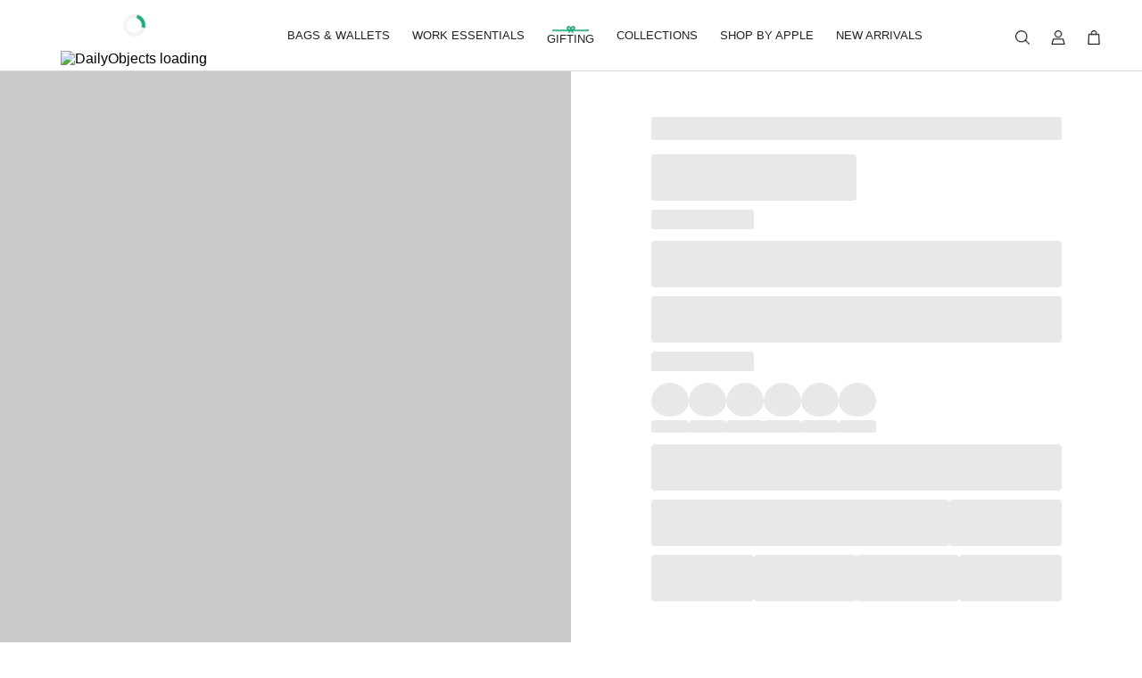

--- FILE ---
content_type: text/html;charset=UTF-8
request_url: https://www.dailyobjects.com/dailyobjects-bengaluru-glass-house-postcard-glass-case-cover-for-oneplus-10-pro/dp?f=pid~GLAS-BENG-GLA-HOUPST-ON-10PRO
body_size: 349597
content:
<!DOCTYPE html><html lang="en" data-beasties-container><head>
        <meta charset="utf-8">
        <meta name="viewport" content="width=device-width, initial-scale=1, viewport-fit=cover">
        <base href="/">
        <link href="/assets/icons/logo-180x180.png" rel="apple-touch-icon" sizes="180x180" type="image/png">
        <link href="/assets/icons/logo-192x192.png" rel="icon" sizes="192x192" type="image/png">
        <link href="/assets/icons/logo-96x96.png" rel="icon" sizes="96x96" type="image/png">
        <link rel="preconnect" href="https://images.dailyobjects.com">
        <link rel="icon" type="image/png" href="favicon.png">
        <link rel="manifest" href="/manifest.webmanifest">
        <meta name="theme-color" content="#1976d2">
        <script src="https://www.google.com/recaptcha/enterprise.js?render=explicit" async defer></script>
        <meta property="og:image" content="https://images.dailyobjects.com/marche/assets/images/other-2/OG-1image.jpg">
        <meta name="apple-itunes-app" content="app-id=1141900369">
        <meta property="og:title" content="Online Shopping for Phone Cases, Covers, Lifestyle &amp; Personal Accessories - DailyObjects">
        <meta property="og:description" content="India's No.1 Online Shopping Brand for Phone Cases &amp; Covers, Laptop, MacBook Sleeves, Tote Bag, Pouches, Crossbody Bags, and Wallets">
        <meta name="referrer" content="strict-origin-when-cross-origin">
        <meta name="description" content="India's No.1 Online Shopping Brand for Phone Cases &amp; Covers, Laptop, MacBook Sleeves, Tote Bag, Pouches, Crossbody Bags, and Wallets">
        <meta property="og:site_name" content="DailyObjects">
        <title>DailyObjects</title>
        <script type="module" src="https://ajax.googleapis.com/ajax/libs/model-viewer/4.0.0/model-viewer.min.js"></script>
        <!--//TODO NEED TO CHECK TO UPDATE LOGO-->
        <script type="application/ld+json">
            {
                "@context": "http://schema.org",
                "@type": "Organization",
                "url": "https://www.dailyobjects.com",
                "logo": "https://images.dailyobjects.com/assets/images/do-logo/do-logo-1000X913.png",
                "sameAs": [
                    "https://www.facebook.com/DailyObjects",
                    "https://www.instagram.com/dailyobjects_official/",
                    "https://twitter.com/Daily_Objects",
                    "https://in.pinterest.com/dailyobjects/",
                    "https://in.linkedin.com/company/dailyobjects"
                ]
            }
        </script>

        <!-- Global site tag (gtag.js) - Google Analytics -->
        <script async src="https://www.googletagmanager.com/gtag/js?id=G-RK2RLBW1ME"></script>
        <script>
            window.dataLayer = window.dataLayer || [];
            function gtag() {
                dataLayer.push(arguments);
            }
            gtag('js', new Date());
            gtag('config', 'G-RK2RLBW1ME');
        </script>
        <!-- Google Tag Manager -->
        <script>
            (function (w, d, s, l, i) {
                w[l] = w[l] || [];
                w[l].push({
                    'gtm.start': new Date().getTime(),
                    event: 'gtm.js',
                });
                var f = d.getElementsByTagName(s)[0],
                    j = d.createElement(s),
                    dl = l !== 'dataLayer' ? '&l=' + l : '';
                j.async = true;
                j.src = 'https://www.googletagmanager.com/gtm.js?id=' + i + dl;
                f.parentNode.insertBefore(j, f);
            })(window, document, 'script', 'dataLayer', 'GTM-WJ7LCW');
        </script>
        <!-- End Google Tag Manager -->
    <style>@font-face{font-family:Material Icons;font-style:normal;font-weight:400;src:url(https://fonts.gstatic.com/s/materialicons/v145/flUhRq6tzZclQEJ-Vdg-IuiaDsNc.woff2) format("woff2")}.material-icons{font-family:Material Icons;font-weight:400;font-style:normal;font-size:24px;line-height:1;letter-spacing:normal;text-transform:none;display:inline-block;white-space:nowrap;word-wrap:normal;direction:ltr;-webkit-font-feature-settings:"liga";-webkit-font-smoothing:antialiased}:root{--mat-text-button-state-layer-color: color-mix(in srgb, var(--mat-sys-on-surface), transparent 50%);--mat-outlined-button-state-layer-color: color-mix(in srgb, clr.$hoverColor, transparent 50%);--mat-icon-button-state-layer-color: color-mix(in srgb, clr.$hoverColor, transparent 50%);--mat-text-button-ripple-color: color-mix(in srgb, var(--mat-sys-on-surface), transparent 97%);--mat-outlined-button-ripple-color: color-mix(in srgb, clr.$hoverColor, transparent 50%);--mat-icon-button-ripple-color: color-mix(in srgb, var(--mat-sys-on-surface), transparent 97%);--mat-expansion-container-text-tracking: normal;--mat-checkbox-label-text-tracking:normal;--mat-radio-label-text-tracking:normal;--mdc-filled-text-field-active-indicator-height:.5px;--mdc-filled-text-field-focus-active-indicator-height:.5px;--mdc-filled-text-field-active-indicator-color:#0000006b}:root{--mat-sys-background: #faf9fd;--mat-sys-error: #ba1a1a;--mat-sys-error-container: #ffdad6;--mat-sys-inverse-on-surface: #f2f0f4;--mat-sys-inverse-primary: #abc7ff;--mat-sys-inverse-surface: #2f3033;--mat-sys-on-background: #1a1b1f;--mat-sys-on-error: #ffffff;--mat-sys-on-error-container: #93000a;--mat-sys-on-primary: #ffffff;--mat-sys-on-primary-container: #00458f;--mat-sys-on-primary-fixed: #001b3f;--mat-sys-on-primary-fixed-variant: #00458f;--mat-sys-on-secondary: #ffffff;--mat-sys-on-secondary-container: #3e4759;--mat-sys-on-secondary-fixed: #131c2b;--mat-sys-on-secondary-fixed-variant: #3e4759;--mat-sys-on-surface: #1a1b1f;--mat-sys-on-surface-variant: #44474e;--mat-sys-on-tertiary: #ffffff;--mat-sys-on-tertiary-container: #015300;--mat-sys-on-tertiary-fixed: #002200;--mat-sys-on-tertiary-fixed-variant: #015300;--mat-sys-outline: #74777f;--mat-sys-outline-variant: #c4c6d0;--mat-sys-primary: #005cbb;--mat-sys-primary-container: #d7e3ff;--mat-sys-primary-fixed: #d7e3ff;--mat-sys-primary-fixed-dim: #abc7ff;--mat-sys-scrim: #000000;--mat-sys-secondary: #565e71;--mat-sys-secondary-container: #dae2f9;--mat-sys-secondary-fixed: #dae2f9;--mat-sys-secondary-fixed-dim: #bec6dc;--mat-sys-shadow: #000000;--mat-sys-surface: #faf9fd;--mat-sys-surface-bright: #faf9fd;--mat-sys-surface-container: #efedf0;--mat-sys-surface-container-high: #e9e7eb;--mat-sys-surface-container-highest: #e3e2e6;--mat-sys-surface-container-low: #f4f3f6;--mat-sys-surface-container-lowest: #ffffff;--mat-sys-surface-dim: #dbd9dd;--mat-sys-surface-tint: #005cbb;--mat-sys-surface-variant: #e0e2ec;--mat-sys-tertiary: #026e00;--mat-sys-tertiary-container: #77ff61;--mat-sys-tertiary-fixed: #77ff61;--mat-sys-tertiary-fixed-dim: #02e600;--mat-sys-neutral-variant20: #2d3038;--mat-sys-neutral10: #1a1b1f}:root{--mat-sys-level0: 0px 0px 0px 0px rgba(0, 0, 0, .2), 0px 0px 0px 0px rgba(0, 0, 0, .14), 0px 0px 0px 0px rgba(0, 0, 0, .12)}:root{--mat-sys-level1: 0px 2px 1px -1px rgba(0, 0, 0, .2), 0px 1px 1px 0px rgba(0, 0, 0, .14), 0px 1px 3px 0px rgba(0, 0, 0, .12)}:root{--mat-sys-level2: 0px 3px 3px -2px rgba(0, 0, 0, .2), 0px 3px 4px 0px rgba(0, 0, 0, .14), 0px 1px 8px 0px rgba(0, 0, 0, .12)}:root{--mat-sys-level3: 0px 3px 5px -1px rgba(0, 0, 0, .2), 0px 6px 10px 0px rgba(0, 0, 0, .14), 0px 1px 18px 0px rgba(0, 0, 0, .12)}:root{--mat-sys-level4: 0px 5px 5px -3px rgba(0, 0, 0, .2), 0px 8px 10px 1px rgba(0, 0, 0, .14), 0px 3px 14px 2px rgba(0, 0, 0, .12)}:root{--mat-sys-level5: 0px 7px 8px -4px rgba(0, 0, 0, .2), 0px 12px 17px 2px rgba(0, 0, 0, .14), 0px 5px 22px 4px rgba(0, 0, 0, .12)}:root{--mat-sys-body-large: 400 1rem / 1.5rem Roboto Regular;--mat-sys-body-large-font: Roboto Regular;--mat-sys-body-large-line-height: 1.5rem;--mat-sys-body-large-size: 1rem;--mat-sys-body-large-tracking: .031rem;--mat-sys-body-large-weight: 400;--mat-sys-body-medium: 400 .875rem / 1.25rem Roboto Regular;--mat-sys-body-medium-font: Roboto Regular;--mat-sys-body-medium-line-height: 1.25rem;--mat-sys-body-medium-size: .875rem;--mat-sys-body-medium-tracking: .016rem;--mat-sys-body-medium-weight: 400;--mat-sys-body-small: 400 .75rem / 1rem Roboto Regular;--mat-sys-body-small-font: Roboto Regular;--mat-sys-body-small-line-height: 1rem;--mat-sys-body-small-size: .75rem;--mat-sys-body-small-tracking: .025rem;--mat-sys-body-small-weight: 400;--mat-sys-display-large: 400 3.562rem / 4rem Roboto Regular;--mat-sys-display-large-font: Roboto Regular;--mat-sys-display-large-line-height: 4rem;--mat-sys-display-large-size: 3.562rem;--mat-sys-display-large-tracking: -.016rem;--mat-sys-display-large-weight: 400;--mat-sys-display-medium: 400 2.812rem / 3.25rem Roboto Regular;--mat-sys-display-medium-font: Roboto Regular;--mat-sys-display-medium-line-height: 3.25rem;--mat-sys-display-medium-size: 2.812rem;--mat-sys-display-medium-tracking: 0;--mat-sys-display-medium-weight: 400;--mat-sys-display-small: 400 2.25rem / 2.75rem Roboto Regular;--mat-sys-display-small-font: Roboto Regular;--mat-sys-display-small-line-height: 2.75rem;--mat-sys-display-small-size: 2.25rem;--mat-sys-display-small-tracking: 0;--mat-sys-display-small-weight: 400;--mat-sys-headline-large: 400 2rem / 2.5rem Roboto Regular;--mat-sys-headline-large-font: Roboto Regular;--mat-sys-headline-large-line-height: 2.5rem;--mat-sys-headline-large-size: 2rem;--mat-sys-headline-large-tracking: 0;--mat-sys-headline-large-weight: 400;--mat-sys-headline-medium: 400 1.75rem / 2.25rem Roboto Regular;--mat-sys-headline-medium-font: Roboto Regular;--mat-sys-headline-medium-line-height: 2.25rem;--mat-sys-headline-medium-size: 1.75rem;--mat-sys-headline-medium-tracking: 0;--mat-sys-headline-medium-weight: 400;--mat-sys-headline-small: 400 1.5rem / 2rem Roboto Regular;--mat-sys-headline-small-font: Roboto Regular;--mat-sys-headline-small-line-height: 2rem;--mat-sys-headline-small-size: 1.5rem;--mat-sys-headline-small-tracking: 0;--mat-sys-headline-small-weight: 400;--mat-sys-label-large: 500 .875rem / 1.25rem Roboto Regular;--mat-sys-label-large-font: Roboto Regular;--mat-sys-label-large-line-height: 1.25rem;--mat-sys-label-large-size: .875rem;--mat-sys-label-large-tracking: .006rem;--mat-sys-label-large-weight: 500;--mat-sys-label-large-weight-prominent: 700;--mat-sys-label-medium: 500 .75rem / 1rem Roboto Regular;--mat-sys-label-medium-font: Roboto Regular;--mat-sys-label-medium-line-height: 1rem;--mat-sys-label-medium-size: .75rem;--mat-sys-label-medium-tracking: .031rem;--mat-sys-label-medium-weight: 500;--mat-sys-label-medium-weight-prominent: 700;--mat-sys-label-small: 500 .688rem / 1rem Roboto Regular;--mat-sys-label-small-font: Roboto Regular;--mat-sys-label-small-line-height: 1rem;--mat-sys-label-small-size: .688rem;--mat-sys-label-small-tracking: .031rem;--mat-sys-label-small-weight: 500;--mat-sys-title-large: 400 1.375rem / 1.75rem Roboto Regular;--mat-sys-title-large-font: Roboto Regular;--mat-sys-title-large-line-height: 1.75rem;--mat-sys-title-large-size: 1.375rem;--mat-sys-title-large-tracking: 0;--mat-sys-title-large-weight: 400;--mat-sys-title-medium: 500 1rem / 1.5rem Roboto Regular;--mat-sys-title-medium-font: Roboto Regular;--mat-sys-title-medium-line-height: 1.5rem;--mat-sys-title-medium-size: 1rem;--mat-sys-title-medium-tracking: .009rem;--mat-sys-title-medium-weight: 500;--mat-sys-title-small: 500 .875rem / 1.25rem Roboto Regular;--mat-sys-title-small-font: Roboto Regular;--mat-sys-title-small-line-height: 1.25rem;--mat-sys-title-small-size: .875rem;--mat-sys-title-small-tracking: .006rem;--mat-sys-title-small-weight: 500}:root{--mat-sys-corner-extra-large: 28px;--mat-sys-corner-extra-large-top: 28px 28px 0 0;--mat-sys-corner-extra-small: 4px;--mat-sys-corner-extra-small-top: 4px 4px 0 0;--mat-sys-corner-full: 9999px;--mat-sys-corner-large: 16px;--mat-sys-corner-large-end: 0 16px 16px 0;--mat-sys-corner-large-start: 16px 0 0 16px;--mat-sys-corner-large-top: 16px 16px 0 0;--mat-sys-corner-medium: 12px;--mat-sys-corner-none: 0;--mat-sys-corner-small: 8px}:root{--mat-sys-dragged-state-layer-opacity: .16;--mat-sys-focus-state-layer-opacity: .12;--mat-sys-hover-state-layer-opacity: .08;--mat-sys-pressed-state-layer-opacity: .12}:root{--mat-sys-surface: #ffffff;--mat-sys-surface-variant: #ffffff}:root{--mdc-circular-progress-active-indicator-color: #20a87e}:root{--mat-dialog-container-max-width: 100vw}:root{--mdc-dialog-container-shape: var(--default-border-radius)}:root{--mdc-filled-button-container-shape: var(--default-border-radius)}:root{--mdc-outlined-button-container-shape: var(--default-border-radius)}:root{--mdc-protected-button-container-shape: var(--default-border-radius)}:root{--mdc-text-button-container-shape: var(--default-border-radius)}:root{--mdc-filled-button-label-text-font: Roboto Condensed}:root{--mdc-outlined-button-label-text-font: Roboto Condensed}:root{--mdc-protected-button-label-text-font: Roboto Condensed}:root{--mdc-text-button-label-text-font: Roboto Condensed}:root{--mdc-filled-button-container-height: auto}:root{--mdc-outlined-button-container-height: auto}:root{--mdc-protected-button-container-height: auto}:root{--mdc-text-button-container-height: auto}:root{--mdc-snackbar-container-color: #474747}:root{--mdc-snackbar-supporting-text-color: #ffffff}:root{--mdc-snackbar-supporting-text-size: 14px}:root{--mat-snack-bar-button-color: #20a87e}:root{--mat-expansion-container-shape: 0}:root{--mat-expansion-header-focus-state-layer-color: transparent}:root{--mat-expansion-header-hover-state-layer-color: transparent}:root{--mdc-filled-text-field-focus-label-text-color: #20a87e}:root{--mdc-filled-text-field-focus-active-indicator-color: #20a87e}:root{--mdc-filled-text-field-caret-color: #20a87e}:root{--mdc-outlined-text-field-caret-color: #20a87e}:root{--mat-form-field-error-text-color: #f44336}:root{--mdc-filled-text-field-error-caret-color: #f44336}:root{--mdc-filled-text-field-error-label-text-color: #f44336}:root{--mdc-filled-text-field-error-focus-label-text-color: #f44336}:root{--mdc-filled-text-field-error-hover-label-text-color: #f44336}:root{--mdc-outlined-text-field-error-label-text-color: #f44336}:root{--mdc-outlined-text-field-error-caret-color: #f44336}:root{--mdc-outlined-text-field-error-focus-label-text-color: #f44336}:root{--mdc-outlined-text-field-error-outline-color: #f44336}:root{--mdc-outlined-text-field-outline-color: #f44336}:root{--mdc-outlined-text-field-error-focus-outline-color: #f44336}:root{--mdc-outlined-text-field-error-hover-outline-color: #f44336}:root{--mdc-outlined-text-field-focus-label-text-color: #20a87e}:root{--mdc-outlined-text-field-focus-outline-color: #20a87e}:root{--mdc-outlined-text-field-input-text-placeholder-color: #8f8f8f}:root{--mat-form-field-hover-state-layer-opacity: 0}:root{--mat-form-field-container-vertical-padding: 1rem}:root{--mat-form-field-container-text-tracking: 0}:root{--mat-datepicker-calendar-container-shape: var(--default-border-radius)}:root{--mat-datepicker-calendar-date-selected-state-background-color: #20a87e}:root{--mat-datepicker-calendar-date-hover-state-background-color: rgba(32, 168, 126, .3019607843)}:root{--mat-datepicker-calendar-container-background-color: #ffffff}:root{--mat-datepicker-calendar-date-focus-state-background-color: rgba(32, 168, 126, .3019607843)}:root{--mat-datepicker-calendar-period-button-text-color: #20a87e}:root{--mat-datepicker-calendar-container-elevation-shadow: 0 4px 16px rgba(0, 0, 0, .15)}:root{--mdc-elevated-card-container-shape: var(--default-border-radius)}:root{--mdc-outlined-card-container-shape: var(--default-border-radius)}:root{--mdc-elevated-card-container-elevation: transparent}:root{--mdc-checkbox-selected-icon-color: #20a87e}:root{--mdc-checkbox-selected-hover-icon-color: #20a87e}:root{--mdc-checkbox-selected-focus-icon-color: #20a87e}:root{--mdc-checkbox-unselected-pressed-state-layer-color: #f5f5f5}:root{--mdc-checkbox-unselected-hover-state-layer-color: #f5f5f5}:root{--mdc-checkbox-unselected-focus-state-layer-color: #f5f5f5}:root{--mdc-checkbox-selected-pressed-state-layer-color: #f5f5f5}:root{--mdc-checkbox-selected-hover-state-layer-color: #f5f5f5}:root{--mdc-checkbox-selected-focus-state-layer-color: #f5f5f5}:root{--mdc-tab-indicator-active-indicator-color: transparent}:root{--mat-tab-header-active-focus-indicator-color: transparent}:root{--mat-tab-header-active-hover-indicator-color: transparent}:root{--mat-tab-header-active-label-text-color: #ffffff}:root{--mat-tab-header-inactive-hover-label-text-color: #ffffff}:root{--mat-tab-header-active-focus-label-text-color: #ffffff}:root{--mat-tab-header-inactive-focus-label-text-color: #ffffff}:root{--mat-tab-header-active-hover-label-text-color: #ffffff}:root{--mat-tab-header-divider-height: 0}@media screen and (max-width: 599px){.mat-mdc-button-persistent-ripple{display:none}}@font-face{font-family:Roboto Regular;src:url("./media/Roboto-Regular-2C6IPKAZ.ttf") format("truetype")}@font-face{font-family:Roboto Condensed;src:url("./media/RobotoCondensed-Bold-PDOI2X5U.ttf") format("truetype")}hr{border-bottom:1px solid rgba(191,191,191,.5019607843);margin:0;opacity:.2}@media screen and (max-width: 599px){.bottom-sticky-bar-mobile{position:fixed;width:100%;left:0;bottom:0;padding:1rem;color:#20a87e;background-color:#fff;box-shadow:0 0 4px 1px #0000000d!important;z-index:11}}.row-start-start{display:flex;flex-direction:row;justify-content:flex-start;align-items:flex-start}.row-center-start{display:flex;flex-direction:row;justify-content:center;align-items:flex-start}.row-space-bw-start{display:flex;flex-direction:row;justify-content:space-between;align-items:flex-start}.row-start-center{display:flex;flex-direction:row;justify-content:flex-start;align-items:center}.row-center-center{display:flex;flex-direction:row;justify-content:center;align-items:center}.row-space-bw-center{display:flex;flex-direction:row;justify-content:space-between;align-items:center}.row-space-bw-end{display:flex;flex-direction:row;justify-content:space-between;align-items:flex-end}.row-center-stretch{display:flex;flex-direction:row;justify-content:center;align-items:stretch}.col-start-start{display:flex;flex-direction:column;justify-content:flex-start;align-items:flex-start}.col-space-bw-start{display:flex;flex-direction:column;justify-content:space-between;align-items:flex-start}.col-center-center{display:flex;flex-direction:column;justify-content:center;align-items:center}.col-start-stretch{display:flex;flex-direction:column;justify-content:flex-start;align-items:stretch}@media (max-width: 599px){.hide-xs{display:none!important}.row-xs-space-bw-start{display:flex;flex-direction:row;justify-content:space-between;align-items:flex-start}.row-xs-start-center{display:flex;flex-direction:row;justify-content:flex-start;align-items:center}.col-xs-start-start{display:flex;flex-direction:column;justify-content:flex-start;align-items:flex-start}.col-xs-center-start{display:flex;flex-direction:column;justify-content:center;align-items:flex-start}.col-xs-center-center{display:flex;flex-direction:column;justify-content:center;align-items:center}.col-xs-start-stretch{display:flex;flex-direction:column;justify-content:flex-start;align-items:stretch}}@media (min-width: 600px){.hide-gt-xs{display:none!important}.row-gt-xs-start-start{display:flex;flex-direction:row;justify-content:flex-start;align-items:flex-start}.row-gt-xs-center-center{display:flex;flex-direction:row;justify-content:center;align-items:center}.row-gt-xs-space-bw-center{display:flex;flex-direction:row;justify-content:space-between;align-items:center}.row-gt-xs-start-stretch{display:flex;flex-direction:row;justify-content:flex-start;align-items:stretch}.col-gt-xs-start-stretch{display:flex;flex-direction:column;justify-content:flex-start;align-items:stretch}.col-gt-xs-center-stretch{display:flex;flex-direction:column;justify-content:center;align-items:stretch}}:root{--mat-dialog-desktop-padding: 1.5rem;--mat-dialog-mobile-padding: 1rem;--default-border-radius: 4px}*{margin:0;padding:0;box-sizing:border-box;-webkit-tap-highlight-color:transparent!important}html,body{font-family:Roboto Regular,sans-serif;letter-spacing:0;background-color:#fff!important}.loaderWrapper{position:fixed;inset:0;background:#fff;z-index:9999;display:flex;flex-direction:column;align-items:center;justify-content:center;text-align:center}.loaderWrapper .loader{border:4px solid #f3f3f3;border-top:4px solid #20a87e;border-radius:50%;width:25px;height:25px;animation:spin 2s linear infinite;margin:1rem}@keyframes spin{0%{transform:rotate(0)}to{transform:rotate(360deg)}}.loaderWrapper .tag-line{width:300px}
</style><link rel="stylesheet" href="styles-NAB3VGD5.css" crossorigin="anonymous" media="print" onload="this.media='all'"><noscript><link rel="stylesheet" href="styles-NAB3VGD5.css" crossorigin="anonymous"></noscript><style ng-app-id="ng">.app-container[_ngcontent-ng-c2047068583]{background-color:#fff}@media screen and (max-width: 599px){.app-container[_ngcontent-ng-c2047068583]   .isNavHiddenInMobile[_ngcontent-ng-c2047068583]{display:none}}@media screen and (min-width: 600px){.app-container[_ngcontent-ng-c2047068583]   .isNavHiddenInDesktop[_ngcontent-ng-c2047068583]{display:none}}</style><style ng-app-id="ng">.navbar[_ngcontent-ng-c3068820940]{width:100%;background-color:#fff;border-bottom:1px solid rgba(0,0,0,.1607843137);z-index:5;padding-left:0!important;padding-right:0!important;height:5rem}.navbar.mat-toolbar[_ngcontent-ng-c3068820940]{display:flex;flex-direction:column}.navbar[_ngcontent-ng-c3068820940]   .navigation-bar-content[_ngcontent-ng-c3068820940]{flex:0 0 100%!important;width:100%;padding-left:34px;padding-right:34px}.navbar[_ngcontent-ng-c3068820940]   .navigation-bar-content[_ngcontent-ng-c3068820940]   .nav-icon-container[_ngcontent-ng-c3068820940]{display:flex;align-items:center}.navbar[_ngcontent-ng-c3068820940]   .navigation-bar-content[_ngcontent-ng-c3068820940]   .nav-icon-container[_ngcontent-ng-c3068820940] > div[_ngcontent-ng-c3068820940]:first-child{flex:1 1 auto}.navbar[_ngcontent-ng-c3068820940]   .navigation-bar-content[_ngcontent-ng-c3068820940]   .nav-icon-container[_ngcontent-ng-c3068820940]   .wrapper-inside[_ngcontent-ng-c3068820940]{display:flex;gap:10px}.navbar[_ngcontent-ng-c3068820940]   .navigation-bar-content[_ngcontent-ng-c3068820940]   .nav-icon-container[_ngcontent-ng-c3068820940]   .wrapper-inside[_ngcontent-ng-c3068820940]   button[_ngcontent-ng-c3068820940]{flex:0 0 40px}.navbar[_ngcontent-ng-c3068820940]   .navigation-bar-content[_ngcontent-ng-c3068820940]   .logo-container[_ngcontent-ng-c3068820940] > div[_ngcontent-ng-c3068820940]{align-self:flex-start;flex:0 0 150px}.navbar[_ngcontent-ng-c3068820940]   .navigation-bar-content[_ngcontent-ng-c3068820940]   .logo-container[_ngcontent-ng-c3068820940]   .logo-image[_ngcontent-ng-c3068820940]{width:135px;height:27px;cursor:pointer;object-fit:contain;opacity:0}.navbar[_ngcontent-ng-c3068820940]   .navigation-bar-content[_ngcontent-ng-c3068820940]   .nav-right-icons[_ngcontent-ng-c3068820940]{flex:0 0 150px}.navbar[_ngcontent-ng-c3068820940]   .navigation-bar-content[_ngcontent-ng-c3068820940]   .dropdown-icon[_ngcontent-ng-c3068820940]{width:16px;height:16px;object-fit:contain}.navbar[_ngcontent-ng-c3068820940]   .navigation-bar-content[_ngcontent-ng-c3068820940]   .badge[_ngcontent-ng-c3068820940]{position:absolute;top:5%;right:5%;padding:7px;border-radius:50%;background:#20a87e;color:#fff;display:flex;justify-content:center;align-items:center;width:18px;height:18px;font-size:11px;font-weight:700}.navbar[_ngcontent-ng-c3068820940]   .navigation-bar-content[_ngcontent-ng-c3068820940]   .largeBadge[_ngcontent-ng-c3068820940]{position:absolute;top:0;right:0;padding:10px;border-radius:50%;background:#20a87e;color:#fff;display:flex;justify-content:center;align-items:center;width:18px;height:18px;font-size:10px;font-weight:700}.navbar[_ngcontent-ng-c3068820940]   .dropdown-container[_ngcontent-ng-c3068820940]{z-index:10;width:100%;padding:0;background-color:#fff;opacity:0;transform:translateY(-10px);transition:opacity .2s ease-in-out,transform .2s ease-in-out;pointer-events:none}.navbar[_ngcontent-ng-c3068820940]   .dropdown-container.visible[_ngcontent-ng-c3068820940]{opacity:1;transform:translateY(0);pointer-events:auto}@media screen and (max-width: 599px){.navbar[_ngcontent-ng-c3068820940]{height:3.25rem}.navbar[_ngcontent-ng-c3068820940]   .navigation-bar-content[_ngcontent-ng-c3068820940]{padding-left:8px;padding-right:5px}.navbar[_ngcontent-ng-c3068820940]   .navigation-bar-content[_ngcontent-ng-c3068820940]   .nav-icon-container[_ngcontent-ng-c3068820940]{flex:0 0 75px}.navbar[_ngcontent-ng-c3068820940]   .navigation-bar-content[_ngcontent-ng-c3068820940]   .nav-icon-container[_ngcontent-ng-c3068820940]   .wrapper-inside[_ngcontent-ng-c3068820940]{gap:3px}.navbar[_ngcontent-ng-c3068820940]   .navigation-bar-content[_ngcontent-ng-c3068820940]   .logo-image[_ngcontent-ng-c3068820940]{width:122px!important;height:18px!important}.navbar[_ngcontent-ng-c3068820940]   .navigation-bar-content[_ngcontent-ng-c3068820940]   .nav-right-icons[_ngcontent-ng-c3068820940]{flex:0 0 75px}}</style><style ng-app-id="ng">.mat-toolbar{background:var(--mat-toolbar-container-background-color, var(--mat-sys-surface));color:var(--mat-toolbar-container-text-color, var(--mat-sys-on-surface))}.mat-toolbar,.mat-toolbar h1,.mat-toolbar h2,.mat-toolbar h3,.mat-toolbar h4,.mat-toolbar h5,.mat-toolbar h6{font-family:var(--mat-toolbar-title-text-font, var(--mat-sys-title-large-font));font-size:var(--mat-toolbar-title-text-size, var(--mat-sys-title-large-size));line-height:var(--mat-toolbar-title-text-line-height, var(--mat-sys-title-large-line-height));font-weight:var(--mat-toolbar-title-text-weight, var(--mat-sys-title-large-weight));letter-spacing:var(--mat-toolbar-title-text-tracking, var(--mat-sys-title-large-tracking));margin:0}@media(forced-colors: active){.mat-toolbar{outline:solid 1px}}.mat-toolbar .mat-form-field-underline,.mat-toolbar .mat-form-field-ripple,.mat-toolbar .mat-focused .mat-form-field-ripple{background-color:currentColor}.mat-toolbar .mat-form-field-label,.mat-toolbar .mat-focused .mat-form-field-label,.mat-toolbar .mat-select-value,.mat-toolbar .mat-select-arrow,.mat-toolbar .mat-form-field.mat-focused .mat-select-arrow{color:inherit}.mat-toolbar .mat-input-element{caret-color:currentColor}.mat-toolbar .mat-mdc-button-base.mat-mdc-button-base.mat-unthemed{--mdc-text-button-label-text-color:var(--mat-toolbar-container-text-color, var(--mat-sys-on-surface));--mdc-outlined-button-label-text-color:var(--mat-toolbar-container-text-color, var(--mat-sys-on-surface))}.mat-toolbar-row,.mat-toolbar-single-row{display:flex;box-sizing:border-box;padding:0 16px;width:100%;flex-direction:row;align-items:center;white-space:nowrap;height:var(--mat-toolbar-standard-height, 64px)}@media(max-width: 599px){.mat-toolbar-row,.mat-toolbar-single-row{height:var(--mat-toolbar-mobile-height, 56px)}}.mat-toolbar-multiple-rows{display:flex;box-sizing:border-box;flex-direction:column;width:100%;min-height:var(--mat-toolbar-standard-height, 64px)}@media(max-width: 599px){.mat-toolbar-multiple-rows{min-height:var(--mat-toolbar-mobile-height, 56px)}}
</style><style ng-app-id="ng">@keyframes _ngcontent-ng-c573092145_skeleton-animation{0%{opacity:1}50%{opacity:.25}to{opacity:1}}.dropdown-container[_ngcontent-ng-c573092145]   h1[_ngcontent-ng-c573092145]{font-size:13px}.dropdown-container[_ngcontent-ng-c573092145]   h2[_ngcontent-ng-c573092145]{font-family:Roboto Regular,serif!important;font-size:13px;color:#000;margin:0;cursor:pointer;text-decoration:underline}.dropdown-container[_ngcontent-ng-c573092145]   .dropdown-shimmer[_ngcontent-ng-c573092145]{width:100%;height:100%;overflow:hidden}.dropdown-container[_ngcontent-ng-c573092145]   .dropdown-shimmer[_ngcontent-ng-c573092145] > div[_ngcontent-ng-c573092145]{flex:0 0 14%;padding:25px 8px}.dropdown-container[_ngcontent-ng-c573092145]   .dropdown-shimmer[_ngcontent-ng-c573092145] > div[_ngcontent-ng-c573092145]   div[_ngcontent-ng-c573092145], .dropdown-container[_ngcontent-ng-c573092145]   .dropdown-shimmer[_ngcontent-ng-c573092145] > div[_ngcontent-ng-c573092145]   span[_ngcontent-ng-c573092145]{animation:2.5s ease-in-out 0s infinite normal none running _ngcontent-ng-c573092145_skeleton-animation;background:#cacacb;overflow:hidden;width:100%;height:100%;transition:background cubic-bezier(.4,0,.2,1);width:max(80%,160px)}.dropdown-container[_ngcontent-ng-c573092145]   .dropdown-shimmer[_ngcontent-ng-c573092145] > div[_ngcontent-ng-c573092145]   div[_ngcontent-ng-c573092145]{height:140px;margin-inline:auto}.dropdown-container[_ngcontent-ng-c573092145]   .dropdown-shimmer[_ngcontent-ng-c573092145] > div[_ngcontent-ng-c573092145]   span[_ngcontent-ng-c573092145]{height:15px;margin:5px auto}.dropdown-container[_ngcontent-ng-c573092145]   .dropdown-content-wrapper[_ngcontent-ng-c573092145]{width:100%;border-color:#f0f0f0;border-style:solid;overflow:hidden;position:relative;border:1px solid}.dropdown-container[_ngcontent-ng-c573092145]   .dropdown-content-wrapper[_ngcontent-ng-c573092145]   .dropdown-column-content[_ngcontent-ng-c573092145]{cursor:pointer}.dropdown-container[_ngcontent-ng-c573092145]   .dropdown-content-wrapper[_ngcontent-ng-c573092145]   .dropdown-column-content-heading[_ngcontent-ng-c573092145]{font-size:14px;line-height:14px;padding-bottom:25px;height:36px}.dropdown-container[_ngcontent-ng-c573092145]   .dropdown-content-wrapper[_ngcontent-ng-c573092145]   .dropdown-column-content-heading-list[_ngcontent-ng-c573092145]{padding-bottom:0}.dropdown-container[_ngcontent-ng-c573092145]   .dropdown-content-wrapper[_ngcontent-ng-c573092145]   .dropdown-column-content-item[_ngcontent-ng-c573092145]{margin:0;font-size:14px;line-height:14px;cursor:pointer;padding-bottom:13px;white-space:nowrap;overflow:hidden;text-overflow:ellipsis}.dropdown-container[_ngcontent-ng-c573092145]   .dropdown-content-wrapper[_ngcontent-ng-c573092145]   .dropdown-column-content-item[_ngcontent-ng-c573092145]:hover{text-decoration:underline}.dropdown-container[_ngcontent-ng-c573092145]   .dropdown-content-wrapper[_ngcontent-ng-c573092145]   .anchor[_ngcontent-ng-c573092145]{text-decoration:none;color:#000}.dropdown-container[_ngcontent-ng-c573092145]   .dropdown-content-wrapper[_ngcontent-ng-c573092145]   .footer-title-bold[_ngcontent-ng-c573092145]{font-weight:600}.dropdown-container[_ngcontent-ng-c573092145]   .dropdown-content-wrapper[_ngcontent-ng-c573092145]   .footer-title-uline[_ngcontent-ng-c573092145]{text-decoration:underline}.dropdown-container[_ngcontent-ng-c573092145]   .dropdown-content-wrapper[_ngcontent-ng-c573092145]   .dropDown-icon[_ngcontent-ng-c573092145]{width:131px}.dropdown-container[_ngcontent-ng-c573092145]   .dropdown-content-wrapper[_ngcontent-ng-c573092145]   .dropdown-column-content-heading-v2[_ngcontent-ng-c573092145]{font-size:14px;line-height:14px;padding-bottom:25px;height:36px}.dropdown-container[_ngcontent-ng-c573092145]   .dropdown-content-wrapper[_ngcontent-ng-c573092145]   .dropdown-column-content-heading-list-v2[_ngcontent-ng-c573092145]{padding-bottom:0}.dropdown-container[_ngcontent-ng-c573092145]   .dropdown-content-wrapper[_ngcontent-ng-c573092145]   var[_ngcontent-ng-c573092145]{font-style:normal}</style><style ng-app-id="ng">@keyframes _ngcontent-ng-c2770515912_skeleton-animation{0%{opacity:1}50%{opacity:.25}to{opacity:1}}.desktop-container-wrapper-reset[_ngcontent-ng-c2770515912]{padding-inline:0}.scrollToTopBtn[_ngcontent-ng-c2770515912]{display:flex;position:fixed;bottom:62px;background:#fff;border-radius:50%;border:2px solid #20a87e;width:50px;height:50px;z-index:5;right:4%}.scrollToTopBtn[_ngcontent-ng-c2770515912]   img[_ngcontent-ng-c2770515912]{width:22px;transform:rotate(-90deg)}.visibility-top[_ngcontent-ng-c2770515912]{position:absolute;top:100svh;width:100%;height:20px}@media screen and (max-width: 599px){.mobile-container-wrapper[_ngcontent-ng-c2770515912]{padding-inline:1rem}}.nav-list-item-container[_ngcontent-ng-c2770515912]   .list-item[_ngcontent-ng-c2770515912]{text-decoration:none;cursor:pointer;color:#000000de}.nav-list-item-container[_ngcontent-ng-c2770515912]   .list-item[_ngcontent-ng-c2770515912]:first-child   .list-title[_ngcontent-ng-c2770515912]{margin-left:0}.nav-list-item-container[_ngcontent-ng-c2770515912]   .list-item[_ngcontent-ng-c2770515912]:last-child   hr[_ngcontent-ng-c2770515912]{display:none}.nav-list-item-container[_ngcontent-ng-c2770515912]   .list-item[_ngcontent-ng-c2770515912]   .list-item-wrapper[_ngcontent-ng-c2770515912]{width:100%}.nav-list-item-container[_ngcontent-ng-c2770515912]   .list-item[_ngcontent-ng-c2770515912]   .list-item-wrapper[_ngcontent-ng-c2770515912]   .list-item-img-wrapper[_ngcontent-ng-c2770515912]{height:140px;width:140px;display:flex;align-items:center;margin-right:10px}.nav-list-item-container[_ngcontent-ng-c2770515912]   .list-item[_ngcontent-ng-c2770515912]   .list-item-wrapper[_ngcontent-ng-c2770515912]   .list-item-img-wrapper[_ngcontent-ng-c2770515912]   .circle-style-image[_ngcontent-ng-c2770515912]{width:100%}.nav-list-item-container[_ngcontent-ng-c2770515912]   .list-item[_ngcontent-ng-c2770515912]   .list-item-wrapper[_ngcontent-ng-c2770515912]   .list-title[_ngcontent-ng-c2770515912]{padding:0 12.5px;font-size:18px;display:-webkit-box;-webkit-box-orient:vertical;-webkit-line-clamp:2;line-clamp:2;overflow:hidden;text-overflow:ellipsis;text-align:left;font-family:Roboto Condensed,sans-serif!important;line-height:1}.nav-list-item-container[_ngcontent-ng-c2770515912]   .list-item[_ngcontent-ng-c2770515912]   .list-item-wrapper[_ngcontent-ng-c2770515912]   .list-title.highlight-link[_ngcontent-ng-c2770515912]{color:#20a87e}.nav-list-item-container[_ngcontent-ng-c2770515912]   .list-item[_ngcontent-ng-c2770515912]   .list-item-wrapper[_ngcontent-ng-c2770515912]   .list-title.list-title-horizontal[_ngcontent-ng-c2770515912]{font-size:15px}.nav-list-item-container[_ngcontent-ng-c2770515912]   .title-selected[_ngcontent-ng-c2770515912]{color:#20a87e}.nav-list-item-container[_ngcontent-ng-c2770515912]   .hide-cp-img[_ngcontent-ng-c2770515912]{display:none}.nav-list-item-container[_ngcontent-ng-c2770515912]   hr[_ngcontent-ng-c2770515912]{border:1px solid rgba(191,191,191,.2)}.nav-list-item-container[_ngcontent-ng-c2770515912]   .tab-header[_ngcontent-ng-c2770515912]{font-size:16px;font-family:Roboto Condensed,sans-serif}@media (min-width: 1024px) and (max-width: 1400px){.nav-list-item-container[_ngcontent-ng-c2770515912]   .list-title-horizontal[_ngcontent-ng-c2770515912]{font-size:13px!important}}@media screen and (max-width: 599px){.nav-list-item-container[_ngcontent-ng-c2770515912]   .timer-strip[_ngcontent-ng-c2770515912]{padding-top:0}.nav-list-item-container[_ngcontent-ng-c2770515912]   .page-title[_ngcontent-ng-c2770515912]{margin:.67em 0 .67em 15px}.nav-list-item-container[_ngcontent-ng-c2770515912]   .vertical-display[_ngcontent-ng-c2770515912]{padding-bottom:30px}.nav-list-item-container[_ngcontent-ng-c2770515912]   .mat-tab-group[_ngcontent-ng-c2770515912]{padding-left:15px}.nav-list-item-container[_ngcontent-ng-c2770515912]   .list-item[_ngcontent-ng-c2770515912]:first-child   .list-item-wrapper[_ngcontent-ng-c2770515912]{margin:0}.nav-list-item-container[_ngcontent-ng-c2770515912]   .list-item[_ngcontent-ng-c2770515912]   .list-item-wrapper[_ngcontent-ng-c2770515912]{height:140px;margin:12px 0 0;background-color:var(--background-color)}.nav-list-item-container[_ngcontent-ng-c2770515912]   .list-item[_ngcontent-ng-c2770515912]   .list-item-wrapper[_ngcontent-ng-c2770515912]   .list-item-img-wrapper[_ngcontent-ng-c2770515912]{margin-right:10px}.nav-list-item-container[_ngcontent-ng-c2770515912]   .list-item[_ngcontent-ng-c2770515912]   .list-title[_ngcontent-ng-c2770515912]{padding-left:32px!important;line-height:22px!important}.nav-list-item-container[_ngcontent-ng-c2770515912]   .list-item[_ngcontent-ng-c2770515912]   .list-title[_ngcontent-ng-c2770515912]:has(.with-icon){line-height:17px}}@media screen and (min-width: 600px){.nav-list-item-container[_ngcontent-ng-c2770515912]   .page-title[_ngcontent-ng-c2770515912]{font-size:26px}.nav-list-item-container[_ngcontent-ng-c2770515912]   .list-item[_ngcontent-ng-c2770515912]:has(.with-icon){margin-bottom:7px}.nav-list-item-container[_ngcontent-ng-c2770515912]   .list-item[_ngcontent-ng-c2770515912]   .list-item-wrapper[_ngcontent-ng-c2770515912]{height:100%}.nav-list-item-container[_ngcontent-ng-c2770515912]     .mdc-list{display:flex;flex-direction:row;align-items:center;justify-content:center}}.cp-container-layout[_ngcontent-ng-c2770515912]   p[_ngcontent-ng-c2770515912]{font-size:18px}.cp-container-layout[_ngcontent-ng-c2770515912]   .desktop-ccp-header[_ngcontent-ng-c2770515912]{display:flex;justify-content:center;font-size:26px;margin:32px 0;width:100%}.cp-container-layout[_ngcontent-ng-c2770515912]   .ccp-items[_ngcontent-ng-c2770515912]{max-width:960px;margin:auto;padding-bottom:100px}.cp-container-layout[_ngcontent-ng-c2770515912]   .ccp-items[_ngcontent-ng-c2770515912]   .circle-style-image[_ngcontent-ng-c2770515912]{width:160px;height:160px;border-radius:50%;margin:35px 30px 18px}.cp-container-layout[_ngcontent-ng-c2770515912]   .ccp-items[_ngcontent-ng-c2770515912]   .ccp-anchor[_ngcontent-ng-c2770515912]{cursor:pointer;text-decoration:none;color:#000}.cp-container-layout[_ngcontent-ng-c2770515912]   .ccp-items[_ngcontent-ng-c2770515912]   .list-title[_ngcontent-ng-c2770515912]{text-align:center;width:240px;font-family:Roboto Condensed,sans-serif;white-space:break-spaces;line-height:1;font-size:18px;display:-webkit-box;-webkit-box-orient:vertical;-webkit-line-clamp:2;line-clamp:2;overflow:hidden;text-overflow:ellipsis}.cp-container-layout[_ngcontent-ng-c2770515912]   .shimmer-holder[_ngcontent-ng-c2770515912]   .ghost[_ngcontent-ng-c2770515912]{animation:2.5s ease-in-out 0s infinite normal none running _ngcontent-ng-c2770515912_skeleton-animation;background:#cacacb;overflow:hidden;width:100%;height:100%;transition:background cubic-bezier(.4,0,.2,1)}.cp-container-layout[_ngcontent-ng-c2770515912]   .shimmer-holder[_ngcontent-ng-c2770515912]   .desktop-list-item[_ngcontent-ng-c2770515912]{width:100px;height:20px}.cp-container-layout[_ngcontent-ng-c2770515912]   .shimmer-holder[_ngcontent-ng-c2770515912]   .shimmer-list-title[_ngcontent-ng-c2770515912]{width:200px;height:40px}.cp-container-layout[_ngcontent-ng-c2770515912]   .shimmer-holder[_ngcontent-ng-c2770515912]   .circle-style-image[_ngcontent-ng-c2770515912]{width:160px;height:160px;border-radius:50%;margin:35px 30px 18px}.cp-container-layout[_ngcontent-ng-c2770515912]   .desktop-tab[_ngcontent-ng-c2770515912]     .mat-tab-labels{display:flex;justify-content:center;align-items:center;margin-left:44px}.cp-container-layout[_ngcontent-ng-c2770515912]   .desktop-tab[_ngcontent-ng-c2770515912]   .tab-header[_ngcontent-ng-c2770515912]{font-size:18px;font-family:Roboto Condensed,sans-serif}  .category-footer-content{background-color:#f3f3f3;text-align:left;padding:10px 20px;margin:25px auto 0}  .category-footer-content p{margin:0 0 26px;color:#666;font-size:16px;line-height:22px}  .category-footer-content p a{color:#666;cursor:pointer}  .category-footer-content h2{color:#333;font-size:18px;line-height:24px;margin-bottom:8px}  .category-footer-content h3{color:#333;font-size:18px;line-height:24px;margin-bottom:8px}  .category-footer-content li{color:#666!important;font-weight:200!important;font-size:13px!important}  .mat-tab-list .mat-tab-labels .mat-tab-label-active{background-color:#20a87e;color:#fff;border-radius:25px;padding:15px;height:50px;align-self:center}  .mat-ink-bar{background:none!important}  .mdc-list{padding-bottom:0}  .mat-tab-label{height:60px}  .mat-tab-header{border-bottom:none;width:fit-content}</style><style ng-app-id="ng">.mdc-list{margin:0;padding:8px 0;list-style-type:none}.mdc-list:focus{outline:none}.mdc-list-item{display:flex;position:relative;justify-content:flex-start;overflow:hidden;padding:0;align-items:stretch;cursor:pointer;padding-left:16px;padding-right:16px;background-color:var(--mdc-list-list-item-container-color, transparent);border-radius:var(--mdc-list-list-item-container-shape, var(--mat-sys-corner-none))}.mdc-list-item.mdc-list-item--selected{background-color:var(--mdc-list-list-item-selected-container-color)}.mdc-list-item:focus{outline:0}.mdc-list-item.mdc-list-item--disabled{cursor:auto}.mdc-list-item.mdc-list-item--with-one-line{height:var(--mdc-list-list-item-one-line-container-height, 48px)}.mdc-list-item.mdc-list-item--with-one-line .mdc-list-item__start{align-self:center;margin-top:0}.mdc-list-item.mdc-list-item--with-one-line .mdc-list-item__end{align-self:center;margin-top:0}.mdc-list-item.mdc-list-item--with-two-lines{height:var(--mdc-list-list-item-two-line-container-height, 64px)}.mdc-list-item.mdc-list-item--with-two-lines .mdc-list-item__start{align-self:flex-start;margin-top:16px}.mdc-list-item.mdc-list-item--with-two-lines .mdc-list-item__end{align-self:center;margin-top:0}.mdc-list-item.mdc-list-item--with-three-lines{height:var(--mdc-list-list-item-three-line-container-height, 88px)}.mdc-list-item.mdc-list-item--with-three-lines .mdc-list-item__start{align-self:flex-start;margin-top:16px}.mdc-list-item.mdc-list-item--with-three-lines .mdc-list-item__end{align-self:flex-start;margin-top:16px}.mdc-list-item.mdc-list-item--selected::before,.mdc-list-item.mdc-list-item--selected:focus::before,.mdc-list-item:not(.mdc-list-item--selected):focus::before{position:absolute;box-sizing:border-box;width:100%;height:100%;top:0;left:0;content:"";pointer-events:none}a.mdc-list-item{color:inherit;text-decoration:none}.mdc-list-item__start{fill:currentColor;flex-shrink:0;pointer-events:none}.mdc-list-item--with-leading-icon .mdc-list-item__start{color:var(--mdc-list-list-item-leading-icon-color, var(--mat-sys-on-surface-variant));width:var(--mdc-list-list-item-leading-icon-size, 24px);height:var(--mdc-list-list-item-leading-icon-size, 24px);margin-left:16px;margin-right:32px}[dir=rtl] .mdc-list-item--with-leading-icon .mdc-list-item__start{margin-left:32px;margin-right:16px}.mdc-list-item--with-leading-icon:hover .mdc-list-item__start{color:var(--mdc-list-list-item-hover-leading-icon-color)}.mdc-list-item--with-leading-avatar .mdc-list-item__start{width:var(--mdc-list-list-item-leading-avatar-size, 40px);height:var(--mdc-list-list-item-leading-avatar-size, 40px);margin-left:16px;margin-right:16px;border-radius:50%}.mdc-list-item--with-leading-avatar .mdc-list-item__start,[dir=rtl] .mdc-list-item--with-leading-avatar .mdc-list-item__start{margin-left:16px;margin-right:16px;border-radius:50%}.mdc-list-item__end{flex-shrink:0;pointer-events:none}.mdc-list-item--with-trailing-meta .mdc-list-item__end{font-family:var(--mdc-list-list-item-trailing-supporting-text-font, var(--mat-sys-label-small-font));line-height:var(--mdc-list-list-item-trailing-supporting-text-line-height, var(--mat-sys-label-small-line-height));font-size:var(--mdc-list-list-item-trailing-supporting-text-size, var(--mat-sys-label-small-size));font-weight:var(--mdc-list-list-item-trailing-supporting-text-weight, var(--mat-sys-label-small-weight));letter-spacing:var(--mdc-list-list-item-trailing-supporting-text-tracking, var(--mat-sys-label-small-tracking))}.mdc-list-item--with-trailing-icon .mdc-list-item__end{color:var(--mdc-list-list-item-trailing-icon-color, var(--mat-sys-on-surface-variant));width:var(--mdc-list-list-item-trailing-icon-size, 24px);height:var(--mdc-list-list-item-trailing-icon-size, 24px)}.mdc-list-item--with-trailing-icon:hover .mdc-list-item__end{color:var(--mdc-list-list-item-hover-trailing-icon-color)}.mdc-list-item.mdc-list-item--with-trailing-meta .mdc-list-item__end{color:var(--mdc-list-list-item-trailing-supporting-text-color, var(--mat-sys-on-surface-variant))}.mdc-list-item--selected.mdc-list-item--with-trailing-icon .mdc-list-item__end{color:var(--mdc-list-list-item-selected-trailing-icon-color, var(--mat-sys-primary))}.mdc-list-item__content{text-overflow:ellipsis;white-space:nowrap;overflow:hidden;align-self:center;flex:1;pointer-events:none}.mdc-list-item--with-two-lines .mdc-list-item__content,.mdc-list-item--with-three-lines .mdc-list-item__content{align-self:stretch}.mdc-list-item__primary-text{text-overflow:ellipsis;white-space:nowrap;overflow:hidden;color:var(--mdc-list-list-item-label-text-color, var(--mat-sys-on-surface));font-family:var(--mdc-list-list-item-label-text-font, var(--mat-sys-body-large-font));line-height:var(--mdc-list-list-item-label-text-line-height, var(--mat-sys-body-large-line-height));font-size:var(--mdc-list-list-item-label-text-size, var(--mat-sys-body-large-size));font-weight:var(--mdc-list-list-item-label-text-weight, var(--mat-sys-body-large-weight));letter-spacing:var(--mdc-list-list-item-label-text-tracking, var(--mat-sys-body-large-tracking))}.mdc-list-item:hover .mdc-list-item__primary-text{color:var(--mdc-list-list-item-hover-label-text-color, var(--mat-sys-on-surface))}.mdc-list-item:focus .mdc-list-item__primary-text{color:var(--mdc-list-list-item-focus-label-text-color, var(--mat-sys-on-surface))}.mdc-list-item--with-two-lines .mdc-list-item__primary-text,.mdc-list-item--with-three-lines .mdc-list-item__primary-text{display:block;margin-top:0;line-height:normal;margin-bottom:-20px}.mdc-list-item--with-two-lines .mdc-list-item__primary-text::before,.mdc-list-item--with-three-lines .mdc-list-item__primary-text::before{display:inline-block;width:0;height:28px;content:"";vertical-align:0}.mdc-list-item--with-two-lines .mdc-list-item__primary-text::after,.mdc-list-item--with-three-lines .mdc-list-item__primary-text::after{display:inline-block;width:0;height:20px;content:"";vertical-align:-20px}.mdc-list-item__secondary-text{text-overflow:ellipsis;white-space:nowrap;overflow:hidden;display:block;margin-top:0;color:var(--mdc-list-list-item-supporting-text-color, var(--mat-sys-on-surface-variant));font-family:var(--mdc-list-list-item-supporting-text-font, var(--mat-sys-body-medium-font));line-height:var(--mdc-list-list-item-supporting-text-line-height, var(--mat-sys-body-medium-line-height));font-size:var(--mdc-list-list-item-supporting-text-size, var(--mat-sys-body-medium-size));font-weight:var(--mdc-list-list-item-supporting-text-weight, var(--mat-sys-body-medium-weight));letter-spacing:var(--mdc-list-list-item-supporting-text-tracking, var(--mat-sys-body-medium-tracking))}.mdc-list-item__secondary-text::before{display:inline-block;width:0;height:20px;content:"";vertical-align:0}.mdc-list-item--with-three-lines .mdc-list-item__secondary-text{white-space:normal;line-height:20px}.mdc-list-item--with-overline .mdc-list-item__secondary-text{white-space:nowrap;line-height:auto}.mdc-list-item--with-leading-radio.mdc-list-item,.mdc-list-item--with-leading-checkbox.mdc-list-item,.mdc-list-item--with-leading-icon.mdc-list-item,.mdc-list-item--with-leading-avatar.mdc-list-item{padding-left:0;padding-right:16px}[dir=rtl] .mdc-list-item--with-leading-radio.mdc-list-item,[dir=rtl] .mdc-list-item--with-leading-checkbox.mdc-list-item,[dir=rtl] .mdc-list-item--with-leading-icon.mdc-list-item,[dir=rtl] .mdc-list-item--with-leading-avatar.mdc-list-item{padding-left:16px;padding-right:0}.mdc-list-item--with-leading-radio.mdc-list-item--with-two-lines .mdc-list-item__primary-text,.mdc-list-item--with-leading-checkbox.mdc-list-item--with-two-lines .mdc-list-item__primary-text,.mdc-list-item--with-leading-icon.mdc-list-item--with-two-lines .mdc-list-item__primary-text,.mdc-list-item--with-leading-avatar.mdc-list-item--with-two-lines .mdc-list-item__primary-text{display:block;margin-top:0;line-height:normal;margin-bottom:-20px}.mdc-list-item--with-leading-radio.mdc-list-item--with-two-lines .mdc-list-item__primary-text::before,.mdc-list-item--with-leading-checkbox.mdc-list-item--with-two-lines .mdc-list-item__primary-text::before,.mdc-list-item--with-leading-icon.mdc-list-item--with-two-lines .mdc-list-item__primary-text::before,.mdc-list-item--with-leading-avatar.mdc-list-item--with-two-lines .mdc-list-item__primary-text::before{display:inline-block;width:0;height:32px;content:"";vertical-align:0}.mdc-list-item--with-leading-radio.mdc-list-item--with-two-lines .mdc-list-item__primary-text::after,.mdc-list-item--with-leading-checkbox.mdc-list-item--with-two-lines .mdc-list-item__primary-text::after,.mdc-list-item--with-leading-icon.mdc-list-item--with-two-lines .mdc-list-item__primary-text::after,.mdc-list-item--with-leading-avatar.mdc-list-item--with-two-lines .mdc-list-item__primary-text::after{display:inline-block;width:0;height:20px;content:"";vertical-align:-20px}.mdc-list-item--with-leading-radio.mdc-list-item--with-two-lines.mdc-list-item--with-trailing-meta .mdc-list-item__end,.mdc-list-item--with-leading-checkbox.mdc-list-item--with-two-lines.mdc-list-item--with-trailing-meta .mdc-list-item__end,.mdc-list-item--with-leading-icon.mdc-list-item--with-two-lines.mdc-list-item--with-trailing-meta .mdc-list-item__end,.mdc-list-item--with-leading-avatar.mdc-list-item--with-two-lines.mdc-list-item--with-trailing-meta .mdc-list-item__end{display:block;margin-top:0;line-height:normal}.mdc-list-item--with-leading-radio.mdc-list-item--with-two-lines.mdc-list-item--with-trailing-meta .mdc-list-item__end::before,.mdc-list-item--with-leading-checkbox.mdc-list-item--with-two-lines.mdc-list-item--with-trailing-meta .mdc-list-item__end::before,.mdc-list-item--with-leading-icon.mdc-list-item--with-two-lines.mdc-list-item--with-trailing-meta .mdc-list-item__end::before,.mdc-list-item--with-leading-avatar.mdc-list-item--with-two-lines.mdc-list-item--with-trailing-meta .mdc-list-item__end::before{display:inline-block;width:0;height:32px;content:"";vertical-align:0}.mdc-list-item--with-trailing-icon.mdc-list-item,[dir=rtl] .mdc-list-item--with-trailing-icon.mdc-list-item{padding-left:0;padding-right:0}.mdc-list-item--with-trailing-icon .mdc-list-item__end{margin-left:16px;margin-right:16px}.mdc-list-item--with-trailing-meta.mdc-list-item{padding-left:16px;padding-right:0}[dir=rtl] .mdc-list-item--with-trailing-meta.mdc-list-item{padding-left:0;padding-right:16px}.mdc-list-item--with-trailing-meta .mdc-list-item__end{-webkit-user-select:none;user-select:none;margin-left:28px;margin-right:16px}[dir=rtl] .mdc-list-item--with-trailing-meta .mdc-list-item__end{margin-left:16px;margin-right:28px}.mdc-list-item--with-trailing-meta.mdc-list-item--with-three-lines .mdc-list-item__end,.mdc-list-item--with-trailing-meta.mdc-list-item--with-two-lines .mdc-list-item__end{display:block;line-height:normal;align-self:flex-start;margin-top:0}.mdc-list-item--with-trailing-meta.mdc-list-item--with-three-lines .mdc-list-item__end::before,.mdc-list-item--with-trailing-meta.mdc-list-item--with-two-lines .mdc-list-item__end::before{display:inline-block;width:0;height:28px;content:"";vertical-align:0}.mdc-list-item--with-leading-radio .mdc-list-item__start,.mdc-list-item--with-leading-checkbox .mdc-list-item__start{margin-left:8px;margin-right:24px}[dir=rtl] .mdc-list-item--with-leading-radio .mdc-list-item__start,[dir=rtl] .mdc-list-item--with-leading-checkbox .mdc-list-item__start{margin-left:24px;margin-right:8px}.mdc-list-item--with-leading-radio.mdc-list-item--with-two-lines .mdc-list-item__start,.mdc-list-item--with-leading-checkbox.mdc-list-item--with-two-lines .mdc-list-item__start{align-self:flex-start;margin-top:8px}.mdc-list-item--with-trailing-radio.mdc-list-item,.mdc-list-item--with-trailing-checkbox.mdc-list-item{padding-left:16px;padding-right:0}[dir=rtl] .mdc-list-item--with-trailing-radio.mdc-list-item,[dir=rtl] .mdc-list-item--with-trailing-checkbox.mdc-list-item{padding-left:0;padding-right:16px}.mdc-list-item--with-trailing-radio.mdc-list-item--with-leading-icon,.mdc-list-item--with-trailing-radio.mdc-list-item--with-leading-avatar,.mdc-list-item--with-trailing-checkbox.mdc-list-item--with-leading-icon,.mdc-list-item--with-trailing-checkbox.mdc-list-item--with-leading-avatar{padding-left:0}[dir=rtl] .mdc-list-item--with-trailing-radio.mdc-list-item--with-leading-icon,[dir=rtl] .mdc-list-item--with-trailing-radio.mdc-list-item--with-leading-avatar,[dir=rtl] .mdc-list-item--with-trailing-checkbox.mdc-list-item--with-leading-icon,[dir=rtl] .mdc-list-item--with-trailing-checkbox.mdc-list-item--with-leading-avatar{padding-right:0}.mdc-list-item--with-trailing-radio .mdc-list-item__end,.mdc-list-item--with-trailing-checkbox .mdc-list-item__end{margin-left:24px;margin-right:8px}[dir=rtl] .mdc-list-item--with-trailing-radio .mdc-list-item__end,[dir=rtl] .mdc-list-item--with-trailing-checkbox .mdc-list-item__end{margin-left:8px;margin-right:24px}.mdc-list-item--with-trailing-radio.mdc-list-item--with-three-lines .mdc-list-item__end,.mdc-list-item--with-trailing-checkbox.mdc-list-item--with-three-lines .mdc-list-item__end{align-self:flex-start;margin-top:8px}.mdc-list-group__subheader{margin:.75rem 16px}.mdc-list-item--disabled .mdc-list-item__start,.mdc-list-item--disabled .mdc-list-item__content,.mdc-list-item--disabled .mdc-list-item__end{opacity:1}.mdc-list-item--disabled .mdc-list-item__primary-text,.mdc-list-item--disabled .mdc-list-item__secondary-text{opacity:var(--mdc-list-list-item-disabled-label-text-opacity, 0.3)}.mdc-list-item--disabled.mdc-list-item--with-leading-icon .mdc-list-item__start{color:var(--mdc-list-list-item-disabled-leading-icon-color, var(--mat-sys-on-surface));opacity:var(--mdc-list-list-item-disabled-leading-icon-opacity, 0.38)}.mdc-list-item--disabled.mdc-list-item--with-trailing-icon .mdc-list-item__end{color:var(--mdc-list-list-item-disabled-trailing-icon-color, var(--mat-sys-on-surface));opacity:var(--mdc-list-list-item-disabled-trailing-icon-opacity, 0.38)}.mat-mdc-list-item.mat-mdc-list-item-both-leading-and-trailing,[dir=rtl] .mat-mdc-list-item.mat-mdc-list-item-both-leading-and-trailing{padding-left:0;padding-right:0}.mdc-list-item.mdc-list-item--disabled .mdc-list-item__primary-text{color:var(--mdc-list-list-item-disabled-label-text-color, var(--mat-sys-on-surface))}.mdc-list-item:hover::before{background-color:var(--mdc-list-list-item-hover-state-layer-color, var(--mat-sys-on-surface));opacity:var(--mdc-list-list-item-hover-state-layer-opacity, var(--mat-sys-hover-state-layer-opacity))}.mdc-list-item.mdc-list-item--disabled::before{background-color:var(--mdc-list-list-item-disabled-state-layer-color, var(--mat-sys-on-surface));opacity:var(--mdc-list-list-item-disabled-state-layer-opacity, var(--mat-sys-focus-state-layer-opacity))}.mdc-list-item:focus::before{background-color:var(--mdc-list-list-item-focus-state-layer-color, var(--mat-sys-on-surface));opacity:var(--mdc-list-list-item-focus-state-layer-opacity, var(--mat-sys-focus-state-layer-opacity))}.mdc-list-item--disabled .mdc-radio,.mdc-list-item--disabled .mdc-checkbox{opacity:var(--mdc-list-list-item-disabled-label-text-opacity, 0.3)}.mdc-list-item--with-leading-avatar .mat-mdc-list-item-avatar{border-radius:var(--mdc-list-list-item-leading-avatar-shape, var(--mat-sys-corner-full));background-color:var(--mdc-list-list-item-leading-avatar-color, var(--mat-sys-primary-container))}.mat-mdc-list-item-icon{font-size:var(--mdc-list-list-item-leading-icon-size, 24px)}@media(forced-colors: active){a.mdc-list-item--activated::after{content:"";position:absolute;top:50%;right:16px;transform:translateY(-50%);width:10px;height:0;border-bottom:solid 10px;border-radius:10px}a.mdc-list-item--activated [dir=rtl]::after{right:auto;left:16px}}.mat-mdc-list-base{display:block}.mat-mdc-list-base .mdc-list-item__start,.mat-mdc-list-base .mdc-list-item__end,.mat-mdc-list-base .mdc-list-item__content{pointer-events:auto}.mat-mdc-list-item,.mat-mdc-list-option{width:100%;box-sizing:border-box;-webkit-tap-highlight-color:rgba(0,0,0,0)}.mat-mdc-list-item:not(.mat-mdc-list-item-interactive),.mat-mdc-list-option:not(.mat-mdc-list-item-interactive){cursor:default}.mat-mdc-list-item .mat-divider-inset,.mat-mdc-list-option .mat-divider-inset{position:absolute;left:0;right:0;bottom:0}.mat-mdc-list-item .mat-mdc-list-item-avatar~.mat-divider-inset,.mat-mdc-list-option .mat-mdc-list-item-avatar~.mat-divider-inset{margin-left:72px}[dir=rtl] .mat-mdc-list-item .mat-mdc-list-item-avatar~.mat-divider-inset,[dir=rtl] .mat-mdc-list-option .mat-mdc-list-item-avatar~.mat-divider-inset{margin-right:72px}.mat-mdc-list-item-interactive::before{top:0;left:0;right:0;bottom:0;position:absolute;content:"";opacity:0;pointer-events:none;border-radius:inherit}.mat-mdc-list-item>.mat-focus-indicator{top:0;left:0;right:0;bottom:0;position:absolute;pointer-events:none}.mat-mdc-list-item:focus>.mat-focus-indicator::before{content:""}.mat-mdc-list-item.mdc-list-item--with-three-lines .mat-mdc-list-item-line.mdc-list-item__secondary-text{white-space:nowrap;line-height:normal}.mat-mdc-list-item.mdc-list-item--with-three-lines .mat-mdc-list-item-unscoped-content.mdc-list-item__secondary-text{display:-webkit-box;-webkit-box-orient:vertical;-webkit-line-clamp:2}mat-action-list button{background:none;color:inherit;border:none;font:inherit;outline:inherit;-webkit-tap-highlight-color:rgba(0,0,0,0);text-align:start}mat-action-list button::-moz-focus-inner{border:0}.mdc-list-item--with-leading-icon .mdc-list-item__start{margin-inline-start:var(--mat-list-list-item-leading-icon-start-space, 16px);margin-inline-end:var(--mat-list-list-item-leading-icon-end-space, 16px)}.mat-mdc-nav-list .mat-mdc-list-item{border-radius:var(--mat-list-active-indicator-shape, var(--mat-sys-corner-full));--mat-focus-indicator-border-radius:var(--mat-list-active-indicator-shape, var(--mat-sys-corner-full))}.mat-mdc-nav-list .mat-mdc-list-item.mdc-list-item--activated{background-color:var(--mat-list-active-indicator-color, var(--mat-sys-secondary-container))}
</style><style ng-app-id="ng">.desktop-container-wrapper-reset[_ngcontent-ng-c3008853473]{padding-inline:0}.scrollToTopBtn[_ngcontent-ng-c3008853473]{display:flex;position:fixed;bottom:62px;background:#fff;border-radius:50%;border:2px solid #20a87e;width:50px;height:50px;z-index:5;right:4%}.scrollToTopBtn[_ngcontent-ng-c3008853473]   img[_ngcontent-ng-c3008853473]{width:22px;transform:rotate(-90deg)}.visibility-top[_ngcontent-ng-c3008853473]{position:absolute;top:100svh;width:100%;height:20px}@media screen and (max-width: 599px){.mobile-container-wrapper[_ngcontent-ng-c3008853473]{padding-inline:1rem}}.scrollBar[_ngcontent-ng-c3008853473]::-webkit-scrollbar{width:12px;height:12px}.scrollBar[_ngcontent-ng-c3008853473]::-webkit-scrollbar-track{background-color:transparent}.scrollBar[_ngcontent-ng-c3008853473]::-webkit-scrollbar-thumb{background-color:#aaa;border-radius:20px;border:3px solid white}.scrollBar-v2[_ngcontent-ng-c3008853473]::-webkit-scrollbar{height:3px}.scrollBar-v2[_ngcontent-ng-c3008853473]::-webkit-scrollbar-track{background-color:#cbcbcb}.scrollBar-v2[_ngcontent-ng-c3008853473]::-webkit-scrollbar-thumb{background-color:#000}.scrollBar-v2[_ngcontent-ng-c3008853473]::-webkit-scrollbar-button{width:70px}.scrollBar-v3[_ngcontent-ng-c3008853473]::-webkit-scrollbar{width:12px;height:12px}.scrollBar-v3[_ngcontent-ng-c3008853473]::-webkit-scrollbar-track{background-color:transparent}.scrollBar-v3[_ngcontent-ng-c3008853473]::-webkit-scrollbar-thumb{background-color:#5b5959;border-radius:20px;border:3px solid #3e3b3b}.scrollBar-v4[_ngcontent-ng-c3008853473]::-webkit-scrollbar{height:3px}.scrollBar-v4[_ngcontent-ng-c3008853473]::-webkit-scrollbar-track{background-color:#e0e0e0}.scrollBar-v4[_ngcontent-ng-c3008853473]::-webkit-scrollbar-thumb{background-color:#242424}.scrollBar-v4[_ngcontent-ng-c3008853473]::-webkit-scrollbar-button{width:70px}@keyframes _ngcontent-ng-c3008853473_skeleton-animation{0%{opacity:1}50%{opacity:.25}to{opacity:1}}.detail-page-container[_ngcontent-ng-c3008853473]   .dp-container[_ngcontent-ng-c3008853473]   .dp-images[_ngcontent-ng-c3008853473]{background-color:#f7f7f7}.detail-page-container[_ngcontent-ng-c3008853473]   .dp-container[_ngcontent-ng-c3008853473]   .dp-images[_ngcontent-ng-c3008853473]   .dp-icon-header[_ngcontent-ng-c3008853473]{margin:0 8px;position:relative}.detail-page-container[_ngcontent-ng-c3008853473]   .dp-container[_ngcontent-ng-c3008853473]   .dp-images[_ngcontent-ng-c3008853473]   .dp-icon-header[_ngcontent-ng-c3008853473]   .badge[_ngcontent-ng-c3008853473]{position:absolute;top:0;right:-4px;padding:7px;border-radius:50%;background:#20a87e;color:#fff;display:flex;justify-content:center;align-items:center;width:18px;height:18px;font-size:11px}.detail-page-container[_ngcontent-ng-c3008853473]   .dp-container[_ngcontent-ng-c3008853473]   .dp-images[_ngcontent-ng-c3008853473]   .icon[_ngcontent-ng-c3008853473]{width:26px;height:26px;padding:2px;object-fit:contain;margin:4px;z-index:2;background:transparent}.detail-page-container[_ngcontent-ng-c3008853473]   .dp-container[_ngcontent-ng-c3008853473]   .dp-images[_ngcontent-ng-c3008853473]   .dp-carousel-container[_ngcontent-ng-c3008853473]{height:calc(100vh - 79px);position:sticky;top:0}.detail-page-container[_ngcontent-ng-c3008853473]   .dp-container[_ngcontent-ng-c3008853473]   .dp-images[_ngcontent-ng-c3008853473]   .dp-carousel-container__overlay[_ngcontent-ng-c3008853473]{position:absolute;top:0;width:150px;margin:33px}.detail-page-container[_ngcontent-ng-c3008853473]   .dp-container[_ngcontent-ng-c3008853473]   .dp-images[_ngcontent-ng-c3008853473]   .dp-carousel-container[_ngcontent-ng-c3008853473]   .overlayText[_ngcontent-ng-c3008853473]{margin:34px;font-size:16px;border-radius:4px;padding:4px 8px;white-space:nowrap;position:absolute;top:0}.detail-page-container[_ngcontent-ng-c3008853473]   .dp-container[_ngcontent-ng-c3008853473]   .dp-images[_ngcontent-ng-c3008853473]   .dp-carousel-container[_ngcontent-ng-c3008853473]   .arOverlay[_ngcontent-ng-c3008853473]{padding-left:76%}.detail-page-container[_ngcontent-ng-c3008853473]   .dp-container[_ngcontent-ng-c3008853473]   .dp-images[_ngcontent-ng-c3008853473]   .dp-carousel-container[_ngcontent-ng-c3008853473]   .arOverlay[_ngcontent-ng-c3008853473]   button[_ngcontent-ng-c3008853473]{position:absolute;bottom:8%;padding:6px 12px;border-radius:25px;z-index:10;background-color:transparent;border:1px solid #000000;height:38px;cursor:pointer}.detail-page-container[_ngcontent-ng-c3008853473]   .dp-container[_ngcontent-ng-c3008853473]   .dp-images[_ngcontent-ng-c3008853473]   .dp-carousel-container[_ngcontent-ng-c3008853473]   .dp-button-bar[_ngcontent-ng-c3008853473]{gap:20px;padding:15px}.detail-page-container[_ngcontent-ng-c3008853473]   .dp-container[_ngcontent-ng-c3008853473]   .faq-container[_ngcontent-ng-c3008853473]{margin:48px 90px 13px}.detail-page-container[_ngcontent-ng-c3008853473]   .dp-container[_ngcontent-ng-c3008853473]   .faq-container[_ngcontent-ng-c3008853473] > h1[_ngcontent-ng-c3008853473]{font-size:1.5rem;margin:0 0 12px}.detail-page-container[_ngcontent-ng-c3008853473]   .dp-container[_ngcontent-ng-c3008853473]   .faq-container[_ngcontent-ng-c3008853473]   .faq-wrapper[_ngcontent-ng-c3008853473]   .view-toggle[_ngcontent-ng-c3008853473]{margin-top:12px}.detail-page-container[_ngcontent-ng-c3008853473]   .dp-container[_ngcontent-ng-c3008853473]   .faq-container[_ngcontent-ng-c3008853473]   .faq-wrapper[_ngcontent-ng-c3008853473]   .view-toggle[_ngcontent-ng-c3008853473]   button[_ngcontent-ng-c3008853473]{display:flex;align-items:center;justify-content:space-between;background:transparent;border:none;font-size:16px;cursor:pointer;color:#20a87e;width:100%}.detail-page-container[_ngcontent-ng-c3008853473]   .dp-container[_ngcontent-ng-c3008853473]   .faq-container[_ngcontent-ng-c3008853473]   .faq-wrapper[_ngcontent-ng-c3008853473]   .view-toggle[_ngcontent-ng-c3008853473]   button[_ngcontent-ng-c3008853473]   p[_ngcontent-ng-c3008853473]{text-decoration:underline}.detail-page-container[_ngcontent-ng-c3008853473]   .dp-container[_ngcontent-ng-c3008853473]   .faq-container[_ngcontent-ng-c3008853473]   .faq-wrapper[_ngcontent-ng-c3008853473]   .view-toggle[_ngcontent-ng-c3008853473]   button[_ngcontent-ng-c3008853473]   .mat-icon[_ngcontent-ng-c3008853473]{width:20px;height:20px}.detail-page-container[_ngcontent-ng-c3008853473]   .dp-container[_ngcontent-ng-c3008853473]   .dp-content[_ngcontent-ng-c3008853473]   .desc[_ngcontent-ng-c3008853473]{margin-bottom:2rem}.detail-page-container[_ngcontent-ng-c3008853473]   .dp-container[_ngcontent-ng-c3008853473]   .dp-content[_ngcontent-ng-c3008853473]   .desc[_ngcontent-ng-c3008853473]   h1[_ngcontent-ng-c3008853473]{font-size:24px;margin-bottom:13px;font-family:Roboto Regular,sans-serif!important;line-height:30px}.detail-page-container[_ngcontent-ng-c3008853473]   .dp-container[_ngcontent-ng-c3008853473]   .dp-content[_ngcontent-ng-c3008853473]   .desc__text[_ngcontent-ng-c3008853473]{font-size:16px;line-height:120%}.detail-page-container[_ngcontent-ng-c3008853473]   .dp-container[_ngcontent-ng-c3008853473]   .dp-content[_ngcontent-ng-c3008853473]   .desc__price[_ngcontent-ng-c3008853473]{font-size:24px}.detail-page-container[_ngcontent-ng-c3008853473]   .dp-container[_ngcontent-ng-c3008853473]   .dp-content[_ngcontent-ng-c3008853473]   .desc__price__disabled[_ngcontent-ng-c3008853473]{color:#909090;font-size:24px;text-decoration:line-through}.detail-page-container[_ngcontent-ng-c3008853473]   .dp-container[_ngcontent-ng-c3008853473]   .dp-content[_ngcontent-ng-c3008853473]   .desc__price__disabled.has-description[_ngcontent-ng-c3008853473]{font-size:18px}.detail-page-container[_ngcontent-ng-c3008853473]   .dp-container[_ngcontent-ng-c3008853473]   .dp-content[_ngcontent-ng-c3008853473]   .desc__price__text[_ngcontent-ng-c3008853473]{font-size:13px;color:#909090;line-height:130%}.detail-page-container[_ngcontent-ng-c3008853473]   .dp-container[_ngcontent-ng-c3008853473]   .dp-content[_ngcontent-ng-c3008853473]   .desc__member[_ngcontent-ng-c3008853473]{height:39px}.detail-page-container[_ngcontent-ng-c3008853473]   .dp-container[_ngcontent-ng-c3008853473]   .dp-content[_ngcontent-ng-c3008853473]   .desc__member[_ngcontent-ng-c3008853473]   p[_ngcontent-ng-c3008853473]{font-size:21px;font-family:Roboto Condensed,sans-serif;margin:4px 6px 4px 0;display:flex;align-items:center;padding:8px 4px 8px 12px}.detail-page-container[_ngcontent-ng-c3008853473]   .dp-container[_ngcontent-ng-c3008853473]   .dp-content[_ngcontent-ng-c3008853473]   .desc__member[_ngcontent-ng-c3008853473]   p[_ngcontent-ng-c3008853473]   img[_ngcontent-ng-c3008853473]{margin-right:6px;margin-left:6px;width:67px;height:22px}.detail-page-container[_ngcontent-ng-c3008853473]   .dp-container[_ngcontent-ng-c3008853473]   .dp-content[_ngcontent-ng-c3008853473]   .desc__member[_ngcontent-ng-c3008853473]   p[_ngcontent-ng-c3008853473]   p[_ngcontent-ng-c3008853473]{font-size:16px;margin:4px 6px 4px 0}.detail-page-container[_ngcontent-ng-c3008853473]   .dp-container[_ngcontent-ng-c3008853473]   .dp-content[_ngcontent-ng-c3008853473]   .model-change[_ngcontent-ng-c3008853473]{background-color:#f7f7f7;border:1px solid #e0e0e0;border-radius:3px;font-size:14px;line-height:150%;cursor:pointer;padding:12px 10px}.detail-page-container[_ngcontent-ng-c3008853473]   .dp-container[_ngcontent-ng-c3008853473]   .dp-content[_ngcontent-ng-c3008853473]   .offer[_ngcontent-ng-c3008853473]{align-items:flex-start;flex-direction:column;margin-bottom:.5rem}.detail-page-container[_ngcontent-ng-c3008853473]   .dp-container[_ngcontent-ng-c3008853473]   .dp-content[_ngcontent-ng-c3008853473]   .offer[_ngcontent-ng-c3008853473]   h2[_ngcontent-ng-c3008853473]{font-size:18px;margin-bottom:12px}.detail-page-container[_ngcontent-ng-c3008853473]   .dp-container[_ngcontent-ng-c3008853473]   .dp-content[_ngcontent-ng-c3008853473]   .giftWrap[_ngcontent-ng-c3008853473]{width:100%;padding:15px 0 0;margin-bottom:2rem;border-top:1px solid #f0f0f0}.detail-page-container[_ngcontent-ng-c3008853473]   .dp-container[_ngcontent-ng-c3008853473]   .dp-content[_ngcontent-ng-c3008853473]   .giftWrap__prefix[_ngcontent-ng-c3008853473]{margin-right:11px;width:24px}.detail-page-container[_ngcontent-ng-c3008853473]   .dp-container[_ngcontent-ng-c3008853473]   .dp-content[_ngcontent-ng-c3008853473]   .giftWrap__suffix[_ngcontent-ng-c3008853473]{cursor:pointer;text-decoration:underline;font-size:12px}.detail-page-container[_ngcontent-ng-c3008853473]   .dp-container[_ngcontent-ng-c3008853473]   .dp-content[_ngcontent-ng-c3008853473]   .highlights[_ngcontent-ng-c3008853473]{position:relative;text-align:center;margin-bottom:2rem;width:100%}.detail-page-container[_ngcontent-ng-c3008853473]   .dp-container[_ngcontent-ng-c3008853473]   .dp-content[_ngcontent-ng-c3008853473]   .highlights[_ngcontent-ng-c3008853473]   .specImg[_ngcontent-ng-c3008853473]{width:60px;height:60px}.detail-page-container[_ngcontent-ng-c3008853473]   .dp-container[_ngcontent-ng-c3008853473]   .dp-content[_ngcontent-ng-c3008853473]   .highlights[_ngcontent-ng-c3008853473]   .specText[_ngcontent-ng-c3008853473]{font-size:12px;display:-webkit-box;-webkit-box-orient:vertical;-webkit-line-clamp:2;line-clamp:2;overflow:hidden;text-overflow:ellipsis;width:69.9px}.detail-page-container[_ngcontent-ng-c3008853473]   .dp-container[_ngcontent-ng-c3008853473]   .dp-cta-btn[_ngcontent-ng-c3008853473]{width:100%;background-color:#20a87e;color:#fff;border:none;font-size:1rem;padding:1rem 2rem;text-align:center;transition:all .3s ease}.detail-page-container[_ngcontent-ng-c3008853473]   .dp-container[_ngcontent-ng-c3008853473]   .dp-cta-btn[_ngcontent-ng-c3008853473]:hover{text-decoration:underline}.detail-page-container[_ngcontent-ng-c3008853473]   .dp-container[_ngcontent-ng-c3008853473]   .dp-cta-btn[_ngcontent-ng-c3008853473]:disabled, .detail-page-container[_ngcontent-ng-c3008853473]   .dp-container[_ngcontent-ng-c3008853473]   .dp-cta-btn.disabled[_ngcontent-ng-c3008853473]{background-color:#0000001f;color:#00000042;border-color:unset;cursor:default;text-decoration:none;box-shadow:none;transform:none;pointer-events:none;-webkit-user-select:none;user-select:none;opacity:.7}.detail-page-container[_ngcontent-ng-c3008853473]   .dp-container[_ngcontent-ng-c3008853473]   .title[_ngcontent-ng-c3008853473]{height:60px;border-bottom:1px solid lightgrey;background:#fff;padding-left:4%;align-items:center}.detail-page-container[_ngcontent-ng-c3008853473]   .dp-container[_ngcontent-ng-c3008853473]   .tab-header[_ngcontent-ng-c3008853473]{color:var(--text-black, #000);font-family:Roboto Condensed,sans-serif;font-size:18px;line-height:120%;text-transform:uppercase;margin:0 0 12px}.detail-page-container[_ngcontent-ng-c3008853473]   .dp-container[_ngcontent-ng-c3008853473]   .image[_ngcontent-ng-c3008853473]{object-fit:contain;width:100%;position:absolute;top:0;height:100%}.detail-page-container[_ngcontent-ng-c3008853473]   .dp-container[_ngcontent-ng-c3008853473]   .video[_ngcontent-ng-c3008853473]{position:absolute;height:100%;inset:0;pointer-events:none;width:100%}.detail-page-container[_ngcontent-ng-c3008853473]   .dp-container[_ngcontent-ng-c3008853473]   .pos-abs[_ngcontent-ng-c3008853473]{position:absolute;width:100%;z-index:2;top:10px}.detail-page-container[_ngcontent-ng-c3008853473]   .dp-container[_ngcontent-ng-c3008853473]   .pos-abs[_ngcontent-ng-c3008853473]   button[_ngcontent-ng-c3008853473]{display:flex;justify-content:center;align-items:center}.detail-page-container[_ngcontent-ng-c3008853473]   .dp-container[_ngcontent-ng-c3008853473]   .pin-info[_ngcontent-ng-c3008853473]{font-size:13px}.detail-page-container[_ngcontent-ng-c3008853473]   .dp-container[_ngcontent-ng-c3008853473]   .pin-info[_ngcontent-ng-c3008853473] > div[_ngcontent-ng-c3008853473]{margin-bottom:16px}.detail-page-container[_ngcontent-ng-c3008853473]   .dp-container[_ngcontent-ng-c3008853473]   .pin-info[_ngcontent-ng-c3008853473]   img[_ngcontent-ng-c3008853473]{height:24px;width:24px;margin-right:7px}.detail-page-container[_ngcontent-ng-c3008853473]   .dp-container[_ngcontent-ng-c3008853473]   .delivery-check[_ngcontent-ng-c3008853473]{width:100%;margin-bottom:16px}.detail-page-container[_ngcontent-ng-c3008853473]   .dp-container[_ngcontent-ng-c3008853473]   .banner-text[_ngcontent-ng-c3008853473]{position:absolute;left:50%;top:50%;z-index:3;transform:translate(-50%,-50%);font-size:38px;font-family:Roboto Condensed,sans-serif;width:70%}.detail-page-container[_ngcontent-ng-c3008853473]   .dp-container[_ngcontent-ng-c3008853473]   .rating[_ngcontent-ng-c3008853473]{font-size:35px;margin:0 0 2px}.detail-page-container[_ngcontent-ng-c3008853473]   .dp-container[_ngcontent-ng-c3008853473]   .status[_ngcontent-ng-c3008853473]{font-size:12px;color:#989898;margin:0 0 8px 35px}.detail-page-container[_ngcontent-ng-c3008853473]   .dp-container[_ngcontent-ng-c3008853473]   .status-text[_ngcontent-ng-c3008853473]{font-size:11px;color:#989898;margin:0 0 8px 35px}.detail-page-container[_ngcontent-ng-c3008853473]   .dp-container[_ngcontent-ng-c3008853473]   .underline-title[_ngcontent-ng-c3008853473]{text-decoration:underline}.detail-page-container[_ngcontent-ng-c3008853473]   .dp-container[_ngcontent-ng-c3008853473]   .option[_ngcontent-ng-c3008853473]{font-size:12px;color:#000;opacity:.6;margin:0 0 8px}.detail-page-container[_ngcontent-ng-c3008853473]   .dp-container[_ngcontent-ng-c3008853473]   .limitTextHeight[_ngcontent-ng-c3008853473]{height:100px;overflow-y:auto}.detail-page-container[_ngcontent-ng-c3008853473]   .dp-container[_ngcontent-ng-c3008853473]   .filter-icon[_ngcontent-ng-c3008853473]{cursor:pointer;width:17px;margin-right:6px;border-radius:50%}.detail-page-container[_ngcontent-ng-c3008853473]   .dp-container[_ngcontent-ng-c3008853473]   .filter-icon[_ngcontent-ng-c3008853473]:hover{border:1px black solid;padding:1px}.detail-page-container[_ngcontent-ng-c3008853473]   .dp-container[_ngcontent-ng-c3008853473]   .feature-tab-group[_ngcontent-ng-c3008853473]{display:flex;justify-content:center;flex-direction:column;gap:48px}.detail-page-container[_ngcontent-ng-c3008853473]   .dp-container[_ngcontent-ng-c3008853473]   .product-page__description[_ngcontent-ng-c3008853473]{margin-top:40px;margin-bottom:26px}.detail-page-container[_ngcontent-ng-c3008853473]   .dp-container[_ngcontent-ng-c3008853473]   .product-page__description[_ngcontent-ng-c3008853473]:first-child{margin-top:0}.detail-page-container[_ngcontent-ng-c3008853473]   .dp-container[_ngcontent-ng-c3008853473]   .product-page__description[_ngcontent-ng-c3008853473]   .bullet-icon[_ngcontent-ng-c3008853473]{width:20px;height:20px}.detail-page-container[_ngcontent-ng-c3008853473]   .dp-container[_ngcontent-ng-c3008853473]   .product-page__description__heading[_ngcontent-ng-c3008853473]{font-size:18px;margin-bottom:18px}.detail-page-container[_ngcontent-ng-c3008853473]   .dp-container[_ngcontent-ng-c3008853473]   .product-page__description__subheading[_ngcontent-ng-c3008853473]{font-size:16px;margin-bottom:13px}.detail-page-container[_ngcontent-ng-c3008853473]   .dp-container[_ngcontent-ng-c3008853473]   .product-page__description__text[_ngcontent-ng-c3008853473]{font-size:16px;color:#000}.detail-page-container[_ngcontent-ng-c3008853473]   .dp-container[_ngcontent-ng-c3008853473]   .product-page__description__text[_ngcontent-ng-c3008853473]   span[_ngcontent-ng-c3008853473]   a[_ngcontent-ng-c3008853473]{color:#20a87e;line-height:1.5}.detail-page-container[_ngcontent-ng-c3008853473]   .dp-container[_ngcontent-ng-c3008853473]   .product-page__description[_ngcontent-ng-c3008853473]   .specHeader[_ngcontent-ng-c3008853473]{font-family:Roboto Condensed,sans-serif;font-size:16px}.detail-page-container[_ngcontent-ng-c3008853473]   .dp-container[_ngcontent-ng-c3008853473]   .product-page__description[_ngcontent-ng-c3008853473]   .faq[_ngcontent-ng-c3008853473]{font-family:Roboto Regular,sans-serif;font-size:14px;line-height:1.5}.detail-page-container[_ngcontent-ng-c3008853473]   .dp-container[_ngcontent-ng-c3008853473]   .product-page__description[_ngcontent-ng-c3008853473]   .faq[_ngcontent-ng-c3008853473]   .title[_ngcontent-ng-c3008853473]{margin:0 0 10px}.detail-page-container[_ngcontent-ng-c3008853473]   .dp-container[_ngcontent-ng-c3008853473]   .info-review-section[_ngcontent-ng-c3008853473]{display:flex;align-items:center;column-gap:6px;margin-top:12px;cursor:pointer}.detail-page-container[_ngcontent-ng-c3008853473]   .dp-container[_ngcontent-ng-c3008853473]   .info-review-section[_ngcontent-ng-c3008853473]   .star-icon[_ngcontent-ng-c3008853473]{font-size:18px;height:auto;width:auto}.detail-page-container[_ngcontent-ng-c3008853473]   .dp-container[_ngcontent-ng-c3008853473]   .info-review-section[_ngcontent-ng-c3008853473]   span[_ngcontent-ng-c3008853473]{font-size:14px;text-transform:lowercase;line-height:130%}.detail-page-container[_ngcontent-ng-c3008853473]   .dp-container[_ngcontent-ng-c3008853473]   .rating-heading[_ngcontent-ng-c3008853473]{font-size:22px;display:-webkit-box;-webkit-box-orient:vertical;-webkit-line-clamp:2;line-clamp:2;overflow:hidden;text-overflow:ellipsis;line-height:28px}.detail-page-container[_ngcontent-ng-c3008853473]   .dp-container[_ngcontent-ng-c3008853473]   .dp-header[_ngcontent-ng-c3008853473]{font-size:18px}.detail-page-container[_ngcontent-ng-c3008853473]   .dp-container[_ngcontent-ng-c3008853473]   .addOn-section__active[_ngcontent-ng-c3008853473]{margin-bottom:11px;border:1px solid #e0e0e0;border-radius:6px;padding:8px;transition:border-color .3s}.detail-page-container[_ngcontent-ng-c3008853473]   .dp-container[_ngcontent-ng-c3008853473]   .addOn-section__active[_ngcontent-ng-c3008853473]:hover, .detail-page-container[_ngcontent-ng-c3008853473]   .dp-container[_ngcontent-ng-c3008853473]   .addOn-section__added[_ngcontent-ng-c3008853473]{border-color:#20a87e}.detail-page-container[_ngcontent-ng-c3008853473]   .dp-container[_ngcontent-ng-c3008853473]   .addOn-section[_ngcontent-ng-c3008853473]   .addOnbutton[_ngcontent-ng-c3008853473]{background-color:#fff;color:#20a87e;border:1px solid #20a87e;border-radius:30px;width:81px;font-size:13px;padding:9px 12px;text-decoration:none}.detail-page-container[_ngcontent-ng-c3008853473]   .dp-container[_ngcontent-ng-c3008853473]   .addOn-section[_ngcontent-ng-c3008853473]   .addOnbutton[_ngcontent-ng-c3008853473]:disabled, .detail-page-container[_ngcontent-ng-c3008853473]   .dp-container[_ngcontent-ng-c3008853473]   .addOn-section[_ngcontent-ng-c3008853473]   .addOnbutton.disabled[_ngcontent-ng-c3008853473]{background-color:transparent;color:#00000042;border-color:unset;cursor:default;text-decoration:none;box-shadow:none;transform:none;pointer-events:none;-webkit-user-select:none;user-select:none;opacity:.7}.detail-page-container[_ngcontent-ng-c3008853473]   .dp-container[_ngcontent-ng-c3008853473]   .addOn-section[_ngcontent-ng-c3008853473]   .addOnbutton__active[_ngcontent-ng-c3008853473]{background-color:#20a87e;color:#fff}.detail-page-container[_ngcontent-ng-c3008853473]   .dp-container[_ngcontent-ng-c3008853473]   .addOn-section[_ngcontent-ng-c3008853473]   .active-addOn[_ngcontent-ng-c3008853473]{border:1px black solid;padding:1px}.detail-page-container[_ngcontent-ng-c3008853473]   .dp-container[_ngcontent-ng-c3008853473]   .dp-shimmer[_ngcontent-ng-c3008853473]{width:100%}.detail-page-container[_ngcontent-ng-c3008853473]   .dp-container[_ngcontent-ng-c3008853473]   .dp-shimmer[_ngcontent-ng-c3008853473]   *[_ngcontent-ng-c3008853473]:not(.no-shimmer){animation:2.5s ease-in-out 0s infinite normal none running _ngcontent-ng-c3008853473_skeleton-animation;background:#cacacb;overflow:hidden;width:100%;height:100%;transition:background cubic-bezier(.4,0,.2,1);border-radius:4px}.detail-page-container[_ngcontent-ng-c3008853473]   .dp-container[_ngcontent-ng-c3008853473]   .dp-shimmer[_ngcontent-ng-c3008853473] > div[_ngcontent-ng-c3008853473]{margin-bottom:10px}.detail-page-container[_ngcontent-ng-c3008853473]   .dp-container[_ngcontent-ng-c3008853473]   .dp-shimmer[_ngcontent-ng-c3008853473]   .product-title[_ngcontent-ng-c3008853473]{height:29px;margin:0 0 13px}.detail-page-container[_ngcontent-ng-c3008853473]   .dp-container[_ngcontent-ng-c3008853473]   .dp-shimmer[_ngcontent-ng-c3008853473]   h2[_ngcontent-ng-c3008853473]{height:20px;width:100%;border-bottom:3px solid white}.detail-page-container[_ngcontent-ng-c3008853473]   .dp-container[_ngcontent-ng-c3008853473]   .dp-shimmer[_ngcontent-ng-c3008853473]   .product-price[_ngcontent-ng-c3008853473]{height:26px;width:50%}.detail-page-container[_ngcontent-ng-c3008853473]   .dp-container[_ngcontent-ng-c3008853473]   .dp-shimmer[_ngcontent-ng-c3008853473]   .product-subTitle[_ngcontent-ng-c3008853473]{height:25px;width:25%;margin:0 0 10px}.detail-page-container[_ngcontent-ng-c3008853473]   .dp-container[_ngcontent-ng-c3008853473]   .dp-shimmer[_ngcontent-ng-c3008853473]   p[_ngcontent-ng-c3008853473]{height:52px!important}.detail-page-container[_ngcontent-ng-c3008853473]   .dp-container[_ngcontent-ng-c3008853473]   .dp-shimmer[_ngcontent-ng-c3008853473]   .product-content[_ngcontent-ng-c3008853473]{height:40px;width:100%;margin:20px 0;border-bottom:3px solid white}.detail-page-container[_ngcontent-ng-c3008853473]   .dp-container[_ngcontent-ng-c3008853473]   .dp-shimmer[_ngcontent-ng-c3008853473]   span[_ngcontent-ng-c3008853473]{height:20px;width:100%;margin:20px 0;border-bottom:3px solid white}.detail-page-container[_ngcontent-ng-c3008853473]   .dp-container[_ngcontent-ng-c3008853473]   .dp-shimmer[_ngcontent-ng-c3008853473]   .shimmer-image[_ngcontent-ng-c3008853473]{height:42px;width:42px;border-radius:50%;border-bottom:4px solid white}.detail-page-container[_ngcontent-ng-c3008853473]   .dp-container[_ngcontent-ng-c3008853473]   .dp-shimmer[_ngcontent-ng-c3008853473] > div[_ngcontent-ng-c3008853473]:nth-last-child(2){display:flex;gap:8px}.detail-page-container[_ngcontent-ng-c3008853473]   .dp-container[_ngcontent-ng-c3008853473]   .dp-shimmer[_ngcontent-ng-c3008853473] > div[_ngcontent-ng-c3008853473]:nth-last-child(2)   p[_ngcontent-ng-c3008853473]:last-child{width:38%}.detail-page-container[_ngcontent-ng-c3008853473]   .dp-container[_ngcontent-ng-c3008853473]   .dp-shimmer[_ngcontent-ng-c3008853473] > div[_ngcontent-ng-c3008853473]:last-child{display:flex;gap:52px}.detail-page-container[_ngcontent-ng-c3008853473]   .dp-container[_ngcontent-ng-c3008853473]   .dp-shimmer[_ngcontent-ng-c3008853473] > div[_ngcontent-ng-c3008853473]:last-child   p[_ngcontent-ng-c3008853473]{height:100px}.detail-page-container[_ngcontent-ng-c3008853473]   .dp-container[_ngcontent-ng-c3008853473]     .faq-container .mat-accordion .mat-expansion-panel{margin:0;box-shadow:none;border-bottom:1px solid #e0e0e0}.detail-page-container[_ngcontent-ng-c3008853473]   .dp-container[_ngcontent-ng-c3008853473]     .faq-container .mat-accordion .mat-expansion-panel .mat-expansion-panel-header{padding:0;margin:.75rem 0}.detail-page-container[_ngcontent-ng-c3008853473]   .dp-container[_ngcontent-ng-c3008853473]     .faq-container .mat-accordion .mat-expansion-panel .mat-expansion-panel-header.mat-expanded{text-decoration:underline}.detail-page-container[_ngcontent-ng-c3008853473]   .dp-container[_ngcontent-ng-c3008853473]     .faq-container .mat-accordion .mat-expansion-panel .mat-expansion-panel-header .mat-expansion-indicator{margin-right:2px}.detail-page-container[_ngcontent-ng-c3008853473]   .dp-container[_ngcontent-ng-c3008853473]     .faq-container .mat-accordion .mat-expansion-panel .mat-expansion-panel-body{padding:0}.detail-page-container[_ngcontent-ng-c3008853473]   .dp-container[_ngcontent-ng-c3008853473]     .faq-container .mat-accordion .mat-expansion-panel .mat-expansion-panel-body p{margin:.75rem 0 1.5rem}.detail-page-container[_ngcontent-ng-c3008853473]   .dp-container[_ngcontent-ng-c3008853473]     .delivery-check .mat-mdc-text-field-wrapper{padding:0}.detail-page-container[_ngcontent-ng-c3008853473]   .dp-container[_ngcontent-ng-c3008853473]     .delivery-check .mat-mdc-form-field-subscript-wrapper{display:none}.detail-page-container[_ngcontent-ng-c3008853473]   .dp-container[_ngcontent-ng-c3008853473]     .delivery-check .mdc-text-field--outlined .mdc-notched-outline{display:none}.detail-page-container[_ngcontent-ng-c3008853473]   .dp-container[_ngcontent-ng-c3008853473]     .delivery-check .mat-mdc-form-field-infix{border:1px solid #e0e0e0;border-radius:4px;margin-right:8px;padding-left:12px;padding-bottom:18px;background-color:#f7f7f7}.detail-page-container[_ngcontent-ng-c3008853473]   .dp-container[_ngcontent-ng-c3008853473]     .detail-footer-content{background-color:#f3f3f3;text-align:left;padding:10px 20px;margin:25px auto 20px}.detail-page-container[_ngcontent-ng-c3008853473]   .dp-container[_ngcontent-ng-c3008853473]     .detail-footer-content p{margin:0 0 26px;color:#666;font-size:16px;line-height:22px}.detail-page-container[_ngcontent-ng-c3008853473]   .dp-container[_ngcontent-ng-c3008853473]     .detail-footer-content p a{color:#666;cursor:pointer}.detail-page-container[_ngcontent-ng-c3008853473]   .dp-container[_ngcontent-ng-c3008853473]     .detail-footer-content h2, .detail-page-container[_ngcontent-ng-c3008853473]   .dp-container[_ngcontent-ng-c3008853473]     .detail-footer-content h3{color:#333;font-size:18px;line-height:24px;margin-bottom:8px}.detail-page-container[_ngcontent-ng-c3008853473]   .dp-container[_ngcontent-ng-c3008853473]     .detail-footer-content li{color:#666;font-size:13px}.detail-page-container[_ngcontent-ng-c3008853473]   .dp-container[_ngcontent-ng-c3008853473]     .dp-content .mat-expansion-panel .mat-expansion-panel-body{padding:0 12px}.detail-page-container[_ngcontent-ng-c3008853473]   .dp-container[_ngcontent-ng-c3008853473]     .dp-content .mat-expansion-panel .mat-expansion-panel-header{height:56px}.detail-page-container[_ngcontent-ng-c3008853473]   .dp-container[_ngcontent-ng-c3008853473]     .dp-content .mat-expansion-panel .mat-expansion-panel-header:hover{background:#f5f5f5}.detail-page-container[_ngcontent-ng-c3008853473]   .dp-container[_ngcontent-ng-c3008853473]     .mdc-button__label{display:flex}.detail-page-container[_ngcontent-ng-c3008853473]   .dp-container[_ngcontent-ng-c3008853473]     .feature-tab-group .mat-mdc-tab-group{width:100%;display:flex;align-items:center;flex-direction:column-reverse}.detail-page-container[_ngcontent-ng-c3008853473]   .dp-container[_ngcontent-ng-c3008853473]     .feature-tab-group .mat-mdc-tab-label-container{border:none}.detail-page-container[_ngcontent-ng-c3008853473]   .dp-container[_ngcontent-ng-c3008853473]     .feature-tab-group .mat-mdc-tab-label-container .mat-mdc-tab-labels{display:flex;justify-content:center;align-items:center;gap:32px}.detail-page-container[_ngcontent-ng-c3008853473]   .dp-container[_ngcontent-ng-c3008853473]     .feature-tab-group .mat-mdc-tab-label-container .mat-mdc-tab-labels .mat-mdc-tab{padding:0;height:36px;max-width:fit-content;opacity:1;font-size:16px;font-family:Roboto Condensed,sans-serif;cursor:pointer;background-color:#fff;border-radius:25px;border:1px solid #20a87e}.detail-page-container[_ngcontent-ng-c3008853473]   .dp-container[_ngcontent-ng-c3008853473]     .feature-tab-group .mat-mdc-tab-label-container .mat-mdc-tab-labels .mat-mdc-tab .mdc-tab-indicator__content--underline{display:none}.detail-page-container[_ngcontent-ng-c3008853473]   .dp-container[_ngcontent-ng-c3008853473]     .feature-tab-group .mat-mdc-tab-label-container .mat-mdc-tab-labels .mat-mdc-tab .mdc-tab__content .tab-header{padding:8px 16px;margin:0;color:#20a87e}.detail-page-container[_ngcontent-ng-c3008853473]   .dp-container[_ngcontent-ng-c3008853473]     .feature-tab-group .mat-mdc-tab-label-container .mat-mdc-tab-labels .mat-mdc-tab:hover{background-color:#20a87e}.detail-page-container[_ngcontent-ng-c3008853473]   .dp-container[_ngcontent-ng-c3008853473]     .feature-tab-group .mat-mdc-tab-label-container .mat-mdc-tab-labels .mat-mdc-tab:hover .mdc-tab__content .tab-header{color:#fff}.detail-page-container[_ngcontent-ng-c3008853473]   .dp-container[_ngcontent-ng-c3008853473]     .feature-tab-group .mat-mdc-tab-label-container .mat-mdc-tab-list .mat-mdc-tab-labels .mdc-tab--active{background-color:#20a87e}.detail-page-container[_ngcontent-ng-c3008853473]   .dp-container[_ngcontent-ng-c3008853473]     .feature-tab-group .mat-mdc-tab-label-container .mat-mdc-tab-list .mat-mdc-tab-labels .mdc-tab--active .mdc-tab__content .tab-header{color:#fff;padding:8px 16px}.detail-page-container[_ngcontent-ng-c3008853473]   .dp-container[_ngcontent-ng-c3008853473]     .featureSlider .slider-wrapper{--nav-btn-border-radius: 50%}.detail-page-container[_ngcontent-ng-c3008853473]   .dp-container[_ngcontent-ng-c3008853473]     .featureSlider .scrollbar-wrapper{--scrollbar-track-bg: #414141;--scrollbar-thumb-bg: white;--scrollbar-track-width: 100px}.detail-page-container[_ngcontent-ng-c3008853473]   .dp-container[_ngcontent-ng-c3008853473]     .dp-carousel{height:100%;display:block}.detail-page-container[_ngcontent-ng-c3008853473]   .dp-container[_ngcontent-ng-c3008853473]     .dp-carousel .carousel-container{height:100%}.detail-page-container[_ngcontent-ng-c3008853473]   .dp-container[_ngcontent-ng-c3008853473]     .dp-carousel .slider-wrapper{--nav-bg-color: none;--nav-box-shadow: none;--nav-btn-offset: 0}.detail-page-container[_ngcontent-ng-c3008853473]   .dp-container[_ngcontent-ng-c3008853473]     .dp-carousel .slider-wrapper .nav-btn img{height:35px;filter:invert(27%)}.detail-page-container[_ngcontent-ng-c3008853473]   .dp-container[_ngcontent-ng-c3008853473]     .dp-carousel .pagination-wrapper{--pagination-bullet-width: 8px;--pagination-bullet-height: 8px}@media (min-width: 600px){.detail-page-container[_ngcontent-ng-c3008853473]   .dp-container[_ngcontent-ng-c3008853473]   .dp-images[_ngcontent-ng-c3008853473]{flex:0 0 100%;min-width:50%;max-width:50%}.detail-page-container[_ngcontent-ng-c3008853473]   .dp-container[_ngcontent-ng-c3008853473]   .dp-content[_ngcontent-ng-c3008853473]{padding:4% 7%;flex:0 0 100%;min-width:50%;max-width:50%;overflow:hidden scroll;scrollbar-width:none;-ms-overflow-style:none}.detail-page-container[_ngcontent-ng-c3008853473]   .dp-container[_ngcontent-ng-c3008853473]   .dp-content[_ngcontent-ng-c3008853473]   .highlights[_ngcontent-ng-c3008853473]{gap:52px}.detail-page-container[_ngcontent-ng-c3008853473]   .dp-container[_ngcontent-ng-c3008853473]   .tab-header-desk[_ngcontent-ng-c3008853473]{padding-left:0;padding-right:50px}.detail-page-container[_ngcontent-ng-c3008853473]   .dp-container[_ngcontent-ng-c3008853473]   .image-swiper-shimmer[_ngcontent-ng-c3008853473]{animation:2.5s ease-in-out 0s infinite normal none running skeleton-animation;background:#cacacb;overflow:hidden;width:100%;height:100%;transition:background cubic-bezier(.4,0,.2,1);height:calc(100vh - 79px)}.detail-page-container[_ngcontent-ng-c3008853473]   .dp-container[_ngcontent-ng-c3008853473]   .strip-text[_ngcontent-ng-c3008853473]{font-size:16px}.detail-page-container[_ngcontent-ng-c3008853473]   .dp-container[_ngcontent-ng-c3008853473]   .dp-banners[_ngcontent-ng-c3008853473]{flex-wrap:wrap}.detail-page-container[_ngcontent-ng-c3008853473]   .dp-container[_ngcontent-ng-c3008853473]   .dp-banners[_ngcontent-ng-c3008853473]   .slider-banner[_ngcontent-ng-c3008853473] > div[_ngcontent-ng-c3008853473]{padding-top:48px;width:100%}.detail-page-container[_ngcontent-ng-c3008853473]   .dp-container[_ngcontent-ng-c3008853473]   .dp-banners[_ngcontent-ng-c3008853473]   .slider-banner[_ngcontent-ng-c3008853473] > div[_ngcontent-ng-c3008853473]   .slider-banner-img[_ngcontent-ng-c3008853473]{margin-bottom:19px;padding-left:19px}.detail-page-container[_ngcontent-ng-c3008853473]   .dp-container[_ngcontent-ng-c3008853473]   .dp-banners[_ngcontent-ng-c3008853473]   .slider-banner[_ngcontent-ng-c3008853473] > div[_ngcontent-ng-c3008853473]   .slider-banner-img[_ngcontent-ng-c3008853473]   h2[_ngcontent-ng-c3008853473]{font-size:26px}.detail-page-container[_ngcontent-ng-c3008853473]   .dp-container[_ngcontent-ng-c3008853473]   .dp-banners[_ngcontent-ng-c3008853473]   .slider-banner[_ngcontent-ng-c3008853473] > div[_ngcontent-ng-c3008853473]   .slider-banner-scrollbar[_ngcontent-ng-c3008853473]{overflow:auto;padding-left:19px}.detail-page-container[_ngcontent-ng-c3008853473]   .dp-container[_ngcontent-ng-c3008853473]   .dp-banners[_ngcontent-ng-c3008853473]   .slider-banner[_ngcontent-ng-c3008853473] > div[_ngcontent-ng-c3008853473]   .slider-banner-scrollbar[_ngcontent-ng-c3008853473] > div[_ngcontent-ng-c3008853473]{padding-right:20px!important;margin-bottom:44px;width:40%!important}.detail-page-container[_ngcontent-ng-c3008853473]   .dp-container[_ngcontent-ng-c3008853473]   .dp-banners[_ngcontent-ng-c3008853473]   .slider-banner[_ngcontent-ng-c3008853473] > div[_ngcontent-ng-c3008853473]   .slider-banner-scrollbar[_ngcontent-ng-c3008853473]::-webkit-scrollbar{height:8px}.detail-page-container[_ngcontent-ng-c3008853473]   .dp-container[_ngcontent-ng-c3008853473]   .dp-banners[_ngcontent-ng-c3008853473]   .slider-banner[_ngcontent-ng-c3008853473] > div[_ngcontent-ng-c3008853473]   .slider-banner-scrollbar[_ngcontent-ng-c3008853473]::-webkit-scrollbar-track{background:#fff;border-radius:10px}.detail-page-container[_ngcontent-ng-c3008853473]   .dp-container[_ngcontent-ng-c3008853473]   .dp-banners[_ngcontent-ng-c3008853473]   .slider-banner[_ngcontent-ng-c3008853473] > div[_ngcontent-ng-c3008853473]   .slider-banner-scrollbar[_ngcontent-ng-c3008853473]::-webkit-scrollbar-thumb{background:#aaa;border-radius:10px}.detail-page-container[_ngcontent-ng-c3008853473]   .dp-container[_ngcontent-ng-c3008853473]   .dp-banners[_ngcontent-ng-c3008853473]   .one-col-banner[_ngcontent-ng-c3008853473]{margin:var(--margin-top, 0px) 0 var(--margin-bottom, 80px) 0}.detail-page-container[_ngcontent-ng-c3008853473]   .dp-container[_ngcontent-ng-c3008853473]   .dp-banners[_ngcontent-ng-c3008853473]   .feature-banner-layout[_ngcontent-ng-c3008853473]   p[_ngcontent-ng-c3008853473]{font-size:18px;line-height:27px;width:65%;text-align:center}.detail-page-container[_ngcontent-ng-c3008853473]   .dp-container[_ngcontent-ng-c3008853473]   .dp-banners[_ngcontent-ng-c3008853473]   .three-col-banner[_ngcontent-ng-c3008853473]{gap:34px;margin:var(--margin-top, 0px) 34px var(--margin-bottom, 80px)}.detail-page-container[_ngcontent-ng-c3008853473]   .dp-container[_ngcontent-ng-c3008853473]   .dp-banners[_ngcontent-ng-c3008853473]   .three-col-banner[_ngcontent-ng-c3008853473]   picture[_ngcontent-ng-c3008853473]{flex:1 1 100%;max-width:33.3%}.detail-page-container[_ngcontent-ng-c3008853473]   .dp-container[_ngcontent-ng-c3008853473]   .dp-banners[_ngcontent-ng-c3008853473]   .banner-wrapper[_ngcontent-ng-c3008853473]{margin:var(--margin-top, 0px) 34px var(--margin-bottom, 80px) 34px}.detail-page-container[_ngcontent-ng-c3008853473]   .dp-container[_ngcontent-ng-c3008853473]   .dp-banners[_ngcontent-ng-c3008853473]   .banners-layout[_ngcontent-ng-c3008853473]{flex:1 1 50%;max-width:50%}.detail-page-container[_ngcontent-ng-c3008853473]   .dp-container[_ngcontent-ng-c3008853473]   .rating-section[_ngcontent-ng-c3008853473]{margin:35px 0 35px 17px;display:flex;flex-direction:row}.detail-page-container[_ngcontent-ng-c3008853473]   .dp-container[_ngcontent-ng-c3008853473]   .rating-section__wrapper[_ngcontent-ng-c3008853473]{width:20%;min-height:412px;min-width:351px;background:#fafafa;box-shadow:0 3px 6px #00000029}.detail-page-container[_ngcontent-ng-c3008853473]   .dp-container[_ngcontent-ng-c3008853473]   .rating-section__header[_ngcontent-ng-c3008853473]{margin:70px 31px 34px}.detail-page-container[_ngcontent-ng-c3008853473]   .dp-container[_ngcontent-ng-c3008853473]   .rating-section__title[_ngcontent-ng-c3008853473]{margin-bottom:23px}.detail-page-container[_ngcontent-ng-c3008853473]   .dp-container[_ngcontent-ng-c3008853473]   .rating-section__data[_ngcontent-ng-c3008853473]{overflow:auto;margin:0 35px 0 17px}.detail-page-container[_ngcontent-ng-c3008853473]   .dp-container[_ngcontent-ng-c3008853473]   .rating-section__data[_ngcontent-ng-c3008853473]   .rating-content[_ngcontent-ng-c3008853473]{flex:0 0 100%;max-width:25%}.detail-page-container[_ngcontent-ng-c3008853473]   .dp-container[_ngcontent-ng-c3008853473]   .rating-section__data[_ngcontent-ng-c3008853473]   .rating-content[_ngcontent-ng-c3008853473]   .dp-header[_ngcontent-ng-c3008853473]{font-size:16px;margin:35px 0 8px 35px}.detail-page-container[_ngcontent-ng-c3008853473]   .dp-container[_ngcontent-ng-c3008853473]   .rating-section__data[_ngcontent-ng-c3008853473]   .rating-content__star[_ngcontent-ng-c3008853473]{margin-left:35px}.detail-page-container[_ngcontent-ng-c3008853473]   .dp-container[_ngcontent-ng-c3008853473]   .rating-section__data[_ngcontent-ng-c3008853473]   .rating-content__desc[_ngcontent-ng-c3008853473]{margin:0 35px}.detail-page-container[_ngcontent-ng-c3008853473]   .dp-container[_ngcontent-ng-c3008853473]   .rating-section__data[_ngcontent-ng-c3008853473]   .rating-content__desc[_ngcontent-ng-c3008853473]   .rating-content__title[_ngcontent-ng-c3008853473]{font-size:14px;margin-top:18px;margin-bottom:8px;line-height:18px}.detail-page-container[_ngcontent-ng-c3008853473]   .dp-container[_ngcontent-ng-c3008853473]   .rating-section__data[_ngcontent-ng-c3008853473]   .rating-content__image[_ngcontent-ng-c3008853473]{margin:0 30px;gap:10px}.detail-page-container[_ngcontent-ng-c3008853473]   .dp-container[_ngcontent-ng-c3008853473]   .rating-section__data[_ngcontent-ng-c3008853473]   .rating-content__image[_ngcontent-ng-c3008853473]   picture[_ngcontent-ng-c3008853473]{width:74px;height:74px}.detail-page-container[_ngcontent-ng-c3008853473]   .dp-container[_ngcontent-ng-c3008853473]   .rating-section__empty[_ngcontent-ng-c3008853473]{margin:35px 17px;height:392px;background:#f0f0f0}.detail-page-container[_ngcontent-ng-c3008853473]   .dp-container[_ngcontent-ng-c3008853473]   .rating-empty[_ngcontent-ng-c3008853473]{margin-bottom:70px}.detail-page-container[_ngcontent-ng-c3008853473]   .dp-container[_ngcontent-ng-c3008853473]   .rating-empty__btn[_ngcontent-ng-c3008853473]{width:289px;background-color:#20a87e;color:#fff;border:none;font-size:1rem;padding:1rem 2rem;text-align:center;transition:all .3s ease}.detail-page-container[_ngcontent-ng-c3008853473]   .dp-container[_ngcontent-ng-c3008853473]   .rating-empty__btn[_ngcontent-ng-c3008853473]:hover{text-decoration:underline}.detail-page-container[_ngcontent-ng-c3008853473]   .dp-container[_ngcontent-ng-c3008853473]   .rating-empty__btn[_ngcontent-ng-c3008853473]:disabled, .detail-page-container[_ngcontent-ng-c3008853473]   .dp-container[_ngcontent-ng-c3008853473]   .rating-empty__btn.disabled[_ngcontent-ng-c3008853473]{background-color:#0000001f;color:#00000042;border-color:unset;cursor:default;text-decoration:none;box-shadow:none;transform:none;pointer-events:none;-webkit-user-select:none;user-select:none;opacity:.7}.detail-page-container[_ngcontent-ng-c3008853473]   .dp-container[_ngcontent-ng-c3008853473]   .addOn-section__header[_ngcontent-ng-c3008853473]{gap:12px}.detail-page-container[_ngcontent-ng-c3008853473]   .dp-container[_ngcontent-ng-c3008853473]   .addOn-section__title[_ngcontent-ng-c3008853473]{font-size:18px;line-height:20px;margin:18px 0}.detail-page-container[_ngcontent-ng-c3008853473]   .dp-container[_ngcontent-ng-c3008853473]   .addOn-section__active[_ngcontent-ng-c3008853473]{padding-right:24px!important}.detail-page-container[_ngcontent-ng-c3008853473]   .dp-container[_ngcontent-ng-c3008853473]   .addOn-section__product[_ngcontent-ng-c3008853473]{max-width:77%;min-width:77%}.detail-page-container[_ngcontent-ng-c3008853473]   .dp-container[_ngcontent-ng-c3008853473]   .addOn-section__product[_ngcontent-ng-c3008853473] > picture[_ngcontent-ng-c3008853473]{max-width:25%;min-width:25%}.detail-page-container[_ngcontent-ng-c3008853473]   .dp-container[_ngcontent-ng-c3008853473]   .addOn-section__info[_ngcontent-ng-c3008853473]{max-width:65%;min-width:65%}.detail-page-container[_ngcontent-ng-c3008853473]   .dp-container[_ngcontent-ng-c3008853473]   .addOn-section__info__title[_ngcontent-ng-c3008853473]{margin:0 0 8px;font-size:16px;display:-webkit-box;-webkit-box-orient:vertical;-webkit-line-clamp:1;line-clamp:1;overflow:hidden;text-overflow:ellipsis;line-height:24px;cursor:pointer}.detail-page-container[_ngcontent-ng-c3008853473]   .dp-container[_ngcontent-ng-c3008853473]   .addOn-section__btn[_ngcontent-ng-c3008853473]{max-width:23%;min-width:23%}.detail-page-container[_ngcontent-ng-c3008853473]   .dp-container[_ngcontent-ng-c3008853473]   .delivery-button[_ngcontent-ng-c3008853473]{width:109px;background-color:transparent;color:#20a87e;border:1px solid #20a87e;font-size:1rem;padding:29px 0;transition:all .3s ease}.detail-page-container[_ngcontent-ng-c3008853473]   .dp-container[_ngcontent-ng-c3008853473]   .delivery-button[_ngcontent-ng-c3008853473]:disabled, .detail-page-container[_ngcontent-ng-c3008853473]   .dp-container[_ngcontent-ng-c3008853473]   .delivery-button.disabled[_ngcontent-ng-c3008853473]{background-color:transparent;color:#00000042;border-color:unset;cursor:default;text-decoration:none;box-shadow:none;transform:none;pointer-events:none;-webkit-user-select:none;user-select:none;opacity:.7}}@media (max-width: 599px){.detail-page-container[_ngcontent-ng-c3008853473]   .dp-container[_ngcontent-ng-c3008853473]   .dp-images[_ngcontent-ng-c3008853473]   .dp-carousel-container[_ngcontent-ng-c3008853473]{height:67vh}.detail-page-container[_ngcontent-ng-c3008853473]   .dp-container[_ngcontent-ng-c3008853473]   .dp-images[_ngcontent-ng-c3008853473]   .dp-carousel-container__overlay[_ngcontent-ng-c3008853473]{width:81.56px;margin:57px 0 0 20px}.detail-page-container[_ngcontent-ng-c3008853473]   .dp-container[_ngcontent-ng-c3008853473]   .dp-images[_ngcontent-ng-c3008853473]   .dp-carousel-container[_ngcontent-ng-c3008853473]   .arOverlay[_ngcontent-ng-c3008853473]{padding-left:36%}.detail-page-container[_ngcontent-ng-c3008853473]   .dp-container[_ngcontent-ng-c3008853473]   .faq-container[_ngcontent-ng-c3008853473]{margin-inline:16px}.detail-page-container[_ngcontent-ng-c3008853473]   .dp-container[_ngcontent-ng-c3008853473]   .dp-content[_ngcontent-ng-c3008853473]{padding-inline:1rem}.detail-page-container[_ngcontent-ng-c3008853473]   .dp-container[_ngcontent-ng-c3008853473]   .dp-content[_ngcontent-ng-c3008853473]   .desc[_ngcontent-ng-c3008853473]{margin:1rem 0 2rem}.detail-page-container[_ngcontent-ng-c3008853473]   .dp-container[_ngcontent-ng-c3008853473]   .dp-content[_ngcontent-ng-c3008853473]   .desc[_ngcontent-ng-c3008853473]   h1[_ngcontent-ng-c3008853473]{font-size:18px;margin-bottom:12px;line-height:27px}.detail-page-container[_ngcontent-ng-c3008853473]   .dp-container[_ngcontent-ng-c3008853473]   .dp-content[_ngcontent-ng-c3008853473]   .desc__price[_ngcontent-ng-c3008853473], .detail-page-container[_ngcontent-ng-c3008853473]   .dp-container[_ngcontent-ng-c3008853473]   .dp-content[_ngcontent-ng-c3008853473]   .desc__price__disabled[_ngcontent-ng-c3008853473]{font-size:20px}.detail-page-container[_ngcontent-ng-c3008853473]   .dp-container[_ngcontent-ng-c3008853473]   .dp-content[_ngcontent-ng-c3008853473]   .desc__price__disabled.has-description[_ngcontent-ng-c3008853473]{font-size:16px}.detail-page-container[_ngcontent-ng-c3008853473]   .dp-container[_ngcontent-ng-c3008853473]   .dp-content[_ngcontent-ng-c3008853473]   .desc__text[_ngcontent-ng-c3008853473]{font-size:13px;line-height:18px}.detail-page-container[_ngcontent-ng-c3008853473]   .dp-container[_ngcontent-ng-c3008853473]   .dp-content[_ngcontent-ng-c3008853473]   .desc__member[_ngcontent-ng-c3008853473]{margin-top:7px;height:28px}.detail-page-container[_ngcontent-ng-c3008853473]   .dp-container[_ngcontent-ng-c3008853473]   .dp-content[_ngcontent-ng-c3008853473]   .desc__member[_ngcontent-ng-c3008853473]   p[_ngcontent-ng-c3008853473]{font-size:16px;padding:16px 4px 16px 12px}.detail-page-container[_ngcontent-ng-c3008853473]   .dp-container[_ngcontent-ng-c3008853473]   .dp-content[_ngcontent-ng-c3008853473]   .desc__member[_ngcontent-ng-c3008853473]   p[_ngcontent-ng-c3008853473]   img[_ngcontent-ng-c3008853473]{width:52px;height:16px}.detail-page-container[_ngcontent-ng-c3008853473]   .dp-container[_ngcontent-ng-c3008853473]   .dp-content[_ngcontent-ng-c3008853473]   .desc__member[_ngcontent-ng-c3008853473]   p[_ngcontent-ng-c3008853473]   p[_ngcontent-ng-c3008853473]{font-size:13px}.detail-page-container[_ngcontent-ng-c3008853473]   .dp-container[_ngcontent-ng-c3008853473]   .dp-shimmer[_ngcontent-ng-c3008853473]{margin-top:16px}.detail-page-container[_ngcontent-ng-c3008853473]   .dp-container[_ngcontent-ng-c3008853473]   .tab-header[_ngcontent-ng-c3008853473]{font-size:16px!important}.detail-page-container[_ngcontent-ng-c3008853473]   .dp-container[_ngcontent-ng-c3008853473]   .rating-header[_ngcontent-ng-c3008853473]{font-size:20px!important}.detail-page-container[_ngcontent-ng-c3008853473]   .dp-container[_ngcontent-ng-c3008853473]   .one-col-banner[_ngcontent-ng-c3008853473]   .yt-wrapper[_ngcontent-ng-c3008853473]{padding-top:120%!important}.detail-page-container[_ngcontent-ng-c3008853473]   .dp-container[_ngcontent-ng-c3008853473]   .one-col-banner-img[_ngcontent-ng-c3008853473]{padding-top:80%!important}.detail-page-container[_ngcontent-ng-c3008853473]   .dp-container[_ngcontent-ng-c3008853473]   .product-page__description[_ngcontent-ng-c3008853473]{padding:0 0 16px;margin:0!important}.detail-page-container[_ngcontent-ng-c3008853473]   .dp-container[_ngcontent-ng-c3008853473]   .feature-tab-group[_ngcontent-ng-c3008853473]{position:relative;gap:16px}.detail-page-container[_ngcontent-ng-c3008853473]   .dp-container[_ngcontent-ng-c3008853473]   .feature-tab-group[_ngcontent-ng-c3008853473]     .mat-mdc-tab-label-container{overflow-x:scroll}.detail-page-container[_ngcontent-ng-c3008853473]   .dp-container[_ngcontent-ng-c3008853473]   .feature-tab-group[_ngcontent-ng-c3008853473]     .mat-mdc-tab-label-container .mat-mdc-tab-labels{gap:16px}.detail-page-container[_ngcontent-ng-c3008853473]   .dp-container[_ngcontent-ng-c3008853473]   .feature-tab-group[_ngcontent-ng-c3008853473]     .mat-mdc-tab-label-container::-webkit-scrollbar{visibility:hidden;scrollbar-width:none}.detail-page-container[_ngcontent-ng-c3008853473]   .dp-container[_ngcontent-ng-c3008853473]   .feature-tab-group[_ngcontent-ng-c3008853473]   img[_ngcontent-ng-c3008853473]{margin-bottom:16px!important}.detail-page-container[_ngcontent-ng-c3008853473]   .dp-container[_ngcontent-ng-c3008853473]   .feature-tab-group[_ngcontent-ng-c3008853473]   .color-shade[_ngcontent-ng-c3008853473]{width:40px;height:40px;background:linear-gradient(to left,#fff,#0000);z-index:2;position:absolute;display:flex;right:-2px;bottom:0}.detail-page-container[_ngcontent-ng-c3008853473]   .dp-container[_ngcontent-ng-c3008853473]   .image-swiper-shimmer[_ngcontent-ng-c3008853473]{animation:2.5s ease-in-out 0s infinite normal none running skeleton-animation;background:#cacacb;overflow:hidden;width:100%;height:100%;transition:background cubic-bezier(.4,0,.2,1);height:67vh}.detail-page-container[_ngcontent-ng-c3008853473]   .dp-container[_ngcontent-ng-c3008853473]   .strip-text[_ngcontent-ng-c3008853473]{font-size:14px}.detail-page-container[_ngcontent-ng-c3008853473]   .dp-container[_ngcontent-ng-c3008853473]   .delivery-check[_ngcontent-ng-c3008853473]   input[_ngcontent-ng-c3008853473]{font-size:13px!important}.detail-page-container[_ngcontent-ng-c3008853473]   .dp-container[_ngcontent-ng-c3008853473]   .delivery-check[_ngcontent-ng-c3008853473]   .delivery-button[_ngcontent-ng-c3008853473]{width:109px;background-color:transparent;color:#20a87e;border:1px solid #20a87e;font-size:13px;padding:29px 0;transition:all .3s ease}.detail-page-container[_ngcontent-ng-c3008853473]   .dp-container[_ngcontent-ng-c3008853473]   .delivery-check[_ngcontent-ng-c3008853473]   .delivery-button[_ngcontent-ng-c3008853473]:disabled, .detail-page-container[_ngcontent-ng-c3008853473]   .dp-container[_ngcontent-ng-c3008853473]   .delivery-check[_ngcontent-ng-c3008853473]   .delivery-button.disabled[_ngcontent-ng-c3008853473]{background-color:transparent;color:#00000042;border-color:unset;cursor:default;text-decoration:none;box-shadow:none;transform:none;pointer-events:none;-webkit-user-select:none;user-select:none;opacity:.7}.detail-page-container[_ngcontent-ng-c3008853473]   .dp-container[_ngcontent-ng-c3008853473]   .dp-banners[_ngcontent-ng-c3008853473]   .slider-banner[_ngcontent-ng-c3008853473] > div[_ngcontent-ng-c3008853473]{padding:25px 0 44px 17px}.detail-page-container[_ngcontent-ng-c3008853473]   .dp-container[_ngcontent-ng-c3008853473]   .dp-banners[_ngcontent-ng-c3008853473]   .slider-banner[_ngcontent-ng-c3008853473] > div[_ngcontent-ng-c3008853473]   .slider-banner-img[_ngcontent-ng-c3008853473]   picture[_ngcontent-ng-c3008853473]{width:43px!important}.detail-page-container[_ngcontent-ng-c3008853473]   .dp-container[_ngcontent-ng-c3008853473]   .dp-banners[_ngcontent-ng-c3008853473]   .slider-banner[_ngcontent-ng-c3008853473] > div[_ngcontent-ng-c3008853473]   .slider-banner-img[_ngcontent-ng-c3008853473]   h2[_ngcontent-ng-c3008853473]{font-size:16px}.detail-page-container[_ngcontent-ng-c3008853473]   .dp-container[_ngcontent-ng-c3008853473]   .dp-banners[_ngcontent-ng-c3008853473]   .feature-banner-layout[_ngcontent-ng-c3008853473]   .dp-header[_ngcontent-ng-c3008853473]{font-size:26px!important}.detail-page-container[_ngcontent-ng-c3008853473]   .dp-container[_ngcontent-ng-c3008853473]   .dp-banners[_ngcontent-ng-c3008853473]   .feature-banner-layout[_ngcontent-ng-c3008853473]   p[_ngcontent-ng-c3008853473]{font-size:16px;line-height:24px}.detail-page-container[_ngcontent-ng-c3008853473]   .dp-container[_ngcontent-ng-c3008853473]   .dp-banners[_ngcontent-ng-c3008853473]   .three-col-banner[_ngcontent-ng-c3008853473]{margin:24px 0 48px 17px!important}.detail-page-container[_ngcontent-ng-c3008853473]   .dp-container[_ngcontent-ng-c3008853473]   .dp-banners[_ngcontent-ng-c3008853473]   .three-col-banner[_ngcontent-ng-c3008853473]   picture[_ngcontent-ng-c3008853473]{padding-right:17px;flex:0 0 100%;max-width:75%}.detail-page-container[_ngcontent-ng-c3008853473]   .dp-container[_ngcontent-ng-c3008853473]   .dp-banners[_ngcontent-ng-c3008853473]   .specification-table[_ngcontent-ng-c3008853473]{padding-right:17px}.detail-page-container[_ngcontent-ng-c3008853473]   .dp-container[_ngcontent-ng-c3008853473]   .dp-banners[_ngcontent-ng-c3008853473]   .specification-table[_ngcontent-ng-c3008853473]   img[_ngcontent-ng-c3008853473]{width:155vw!important}.detail-page-container[_ngcontent-ng-c3008853473]   .dp-container[_ngcontent-ng-c3008853473]   .dp-banners[_ngcontent-ng-c3008853473]   .banner-wrapper[_ngcontent-ng-c3008853473]{margin:0 17px 48px!important}.detail-page-container[_ngcontent-ng-c3008853473]   .dp-container[_ngcontent-ng-c3008853473]   .dp-banners[_ngcontent-ng-c3008853473]   .banners-layout[_ngcontent-ng-c3008853473]{flex:1 1 100%;max-height:50%}.detail-page-container[_ngcontent-ng-c3008853473]   .dp-container[_ngcontent-ng-c3008853473]   .dp-banners[_ngcontent-ng-c3008853473]   .banners-layout[_ngcontent-ng-c3008853473]   .banner-text__mob[_ngcontent-ng-c3008853473]{position:relative;font-size:25px;margin:30px 17px;left:0;top:0;transform:none;min-height:200px;display:flex;flex-direction:column;justify-content:center;width:auto}.detail-page-container[_ngcontent-ng-c3008853473]   .dp-container[_ngcontent-ng-c3008853473]   .rating-section[_ngcontent-ng-c3008853473]{margin:13px 0 0 17px;display:flex;flex-direction:column}.detail-page-container[_ngcontent-ng-c3008853473]   .dp-container[_ngcontent-ng-c3008853473]   .rating-section__wrapper[_ngcontent-ng-c3008853473]{height:20%;margin-bottom:19px;margin-right:17px;background:#fafafa;box-shadow:0 3px 6px #00000029;flex:0 0 100%}.detail-page-container[_ngcontent-ng-c3008853473]   .dp-container[_ngcontent-ng-c3008853473]   .rating-section__title[_ngcontent-ng-c3008853473]{margin-bottom:13px}.detail-page-container[_ngcontent-ng-c3008853473]   .dp-container[_ngcontent-ng-c3008853473]   .rating-section__title[_ngcontent-ng-c3008853473]   span[_ngcontent-ng-c3008853473]{font-size:16px;line-height:21px}.detail-page-container[_ngcontent-ng-c3008853473]   .dp-container[_ngcontent-ng-c3008853473]   .rating-section__data[_ngcontent-ng-c3008853473]{overflow:scroll hidden;margin:10px 0 42px}.detail-page-container[_ngcontent-ng-c3008853473]   .dp-container[_ngcontent-ng-c3008853473]   .rating-section__data[_ngcontent-ng-c3008853473]   .flex-100[_ngcontent-ng-c3008853473]{max-width:100%;min-width:100%}.detail-page-container[_ngcontent-ng-c3008853473]   .dp-container[_ngcontent-ng-c3008853473]   .rating-section__data[_ngcontent-ng-c3008853473]   .flex-75[_ngcontent-ng-c3008853473]{max-width:75%;min-width:75%}.detail-page-container[_ngcontent-ng-c3008853473]   .dp-container[_ngcontent-ng-c3008853473]   .rating-section__data[_ngcontent-ng-c3008853473]   .rating-content[_ngcontent-ng-c3008853473]{flex:0 0 100%;height:360px}.detail-page-container[_ngcontent-ng-c3008853473]   .dp-container[_ngcontent-ng-c3008853473]   .rating-section__data[_ngcontent-ng-c3008853473]   .rating-content[_ngcontent-ng-c3008853473]   .dp-header[_ngcontent-ng-c3008853473]{font-size:21px;margin:16px 0 9px 16px}.detail-page-container[_ngcontent-ng-c3008853473]   .dp-container[_ngcontent-ng-c3008853473]   .rating-section__data[_ngcontent-ng-c3008853473]   .rating-content[_ngcontent-ng-c3008853473]   .status[_ngcontent-ng-c3008853473]{margin:0 0 2px 16px;font-size:14px}.detail-page-container[_ngcontent-ng-c3008853473]   .dp-container[_ngcontent-ng-c3008853473]   .rating-section__data[_ngcontent-ng-c3008853473]   .rating-content[_ngcontent-ng-c3008853473]   .status-text[_ngcontent-ng-c3008853473]{margin:0 0 2px 16px;font-size:12px}.detail-page-container[_ngcontent-ng-c3008853473]   .dp-container[_ngcontent-ng-c3008853473]   .rating-section__data[_ngcontent-ng-c3008853473]   .rating-content__star[_ngcontent-ng-c3008853473]{margin-left:16px;margin-bottom:14px}.detail-page-container[_ngcontent-ng-c3008853473]   .dp-container[_ngcontent-ng-c3008853473]   .rating-section__data[_ngcontent-ng-c3008853473]   .rating-content__desc[_ngcontent-ng-c3008853473]{margin:2px 16px 0}.detail-page-container[_ngcontent-ng-c3008853473]   .dp-container[_ngcontent-ng-c3008853473]   .rating-section__data[_ngcontent-ng-c3008853473]   .rating-content__desc[_ngcontent-ng-c3008853473]   .rating-content__title[_ngcontent-ng-c3008853473]{font-size:17px;line-height:20px}.detail-page-container[_ngcontent-ng-c3008853473]   .dp-container[_ngcontent-ng-c3008853473]   .rating-section__data[_ngcontent-ng-c3008853473]   .rating-content__image[_ngcontent-ng-c3008853473]{margin:0 18px;gap:12px}.detail-page-container[_ngcontent-ng-c3008853473]   .dp-container[_ngcontent-ng-c3008853473]   .rating-section__data[_ngcontent-ng-c3008853473]   .rating-content__image[_ngcontent-ng-c3008853473]   picture[_ngcontent-ng-c3008853473]{width:76px!important;max-width:30%;height:51px;min-width:64px}.detail-page-container[_ngcontent-ng-c3008853473]   .dp-container[_ngcontent-ng-c3008853473]   .rating-section__header[_ngcontent-ng-c3008853473]{margin:32px 16px 13px}.detail-page-container[_ngcontent-ng-c3008853473]   .dp-container[_ngcontent-ng-c3008853473]   .rating-section__header[_ngcontent-ng-c3008853473]   mat-icon[_ngcontent-ng-c3008853473]{font-size:30px!important}.detail-page-container[_ngcontent-ng-c3008853473]   .dp-container[_ngcontent-ng-c3008853473]   .rating-section__header[_ngcontent-ng-c3008853473]   .rating-section__title[_ngcontent-ng-c3008853473]   span[_ngcontent-ng-c3008853473]{width:85%!important}.detail-page-container[_ngcontent-ng-c3008853473]   .dp-container[_ngcontent-ng-c3008853473]   .rating-section__empty[_ngcontent-ng-c3008853473]{margin:13px 17px 42px;height:226px;background:#f0f0f0}.detail-page-container[_ngcontent-ng-c3008853473]   .dp-container[_ngcontent-ng-c3008853473]   .rating-section[_ngcontent-ng-c3008853473]   .rating[_ngcontent-ng-c3008853473]{font-size:20px}.detail-page-container[_ngcontent-ng-c3008853473]   .dp-container[_ngcontent-ng-c3008853473]   .rating-empty[_ngcontent-ng-c3008853473]{margin-bottom:32px}.detail-page-container[_ngcontent-ng-c3008853473]   .dp-container[_ngcontent-ng-c3008853473]   .rating-empty__btn[_ngcontent-ng-c3008853473]{width:309px;background-color:#20a87e;color:#fff;border:none;font-size:1rem;padding:1rem 2rem;text-align:center;transition:all .3s ease}.detail-page-container[_ngcontent-ng-c3008853473]   .dp-container[_ngcontent-ng-c3008853473]   .rating-empty__btn[_ngcontent-ng-c3008853473]:hover{text-decoration:underline}.detail-page-container[_ngcontent-ng-c3008853473]   .dp-container[_ngcontent-ng-c3008853473]   .rating-empty__btn[_ngcontent-ng-c3008853473]:disabled, .detail-page-container[_ngcontent-ng-c3008853473]   .dp-container[_ngcontent-ng-c3008853473]   .rating-empty__btn.disabled[_ngcontent-ng-c3008853473]{background-color:#0000001f;color:#00000042;border-color:unset;cursor:default;text-decoration:none;box-shadow:none;transform:none;pointer-events:none;-webkit-user-select:none;user-select:none;opacity:.7}.detail-page-container[_ngcontent-ng-c3008853473]   .dp-container[_ngcontent-ng-c3008853473]   .option[_ngcontent-ng-c3008853473]{margin-right:16px}.detail-page-container[_ngcontent-ng-c3008853473]   .dp-container[_ngcontent-ng-c3008853473]   .addOn-section[_ngcontent-ng-c3008853473]{width:100%;padding-bottom:21px}.detail-page-container[_ngcontent-ng-c3008853473]   .dp-container[_ngcontent-ng-c3008853473]   .addOn-section__header[_ngcontent-ng-c3008853473]{gap:8px}.detail-page-container[_ngcontent-ng-c3008853473]   .dp-container[_ngcontent-ng-c3008853473]   .addOn-section__title[_ngcontent-ng-c3008853473]{font-size:16px;line-height:20px;margin:0 0 12px}.detail-page-container[_ngcontent-ng-c3008853473]   .dp-container[_ngcontent-ng-c3008853473]   .addOn-section__product[_ngcontent-ng-c3008853473]{max-width:70%;min-width:70%}.detail-page-container[_ngcontent-ng-c3008853473]   .dp-container[_ngcontent-ng-c3008853473]   .addOn-section__product[_ngcontent-ng-c3008853473] > picture[_ngcontent-ng-c3008853473]{max-width:36%;min-width:36%}.detail-page-container[_ngcontent-ng-c3008853473]   .dp-container[_ngcontent-ng-c3008853473]   .addOn-section__info[_ngcontent-ng-c3008853473]{max-width:58%;min-width:58%}.detail-page-container[_ngcontent-ng-c3008853473]   .dp-container[_ngcontent-ng-c3008853473]   .addOn-section__info__title[_ngcontent-ng-c3008853473]{font-size:13px;display:-webkit-box;-webkit-box-orient:vertical;-webkit-line-clamp:2;line-clamp:2;overflow:hidden;text-overflow:ellipsis;margin:0 0 8px;line-height:17px}.detail-page-container[_ngcontent-ng-c3008853473]   .dp-container[_ngcontent-ng-c3008853473]   .addOn-section__btn[_ngcontent-ng-c3008853473]{max-width:25%;min-width:25%}}</style><style ng-app-id="ng">.footer-container[_ngcontent-ng-c800176685]{background-color:#f7f7f7}.footer-container[_ngcontent-ng-c800176685]   .breadcrumb[_ngcontent-ng-c800176685]{gap:7px;flex-wrap:nowrap;padding:33px 34px;justify-content:center}.footer-container[_ngcontent-ng-c800176685]   .breadcrumb[_ngcontent-ng-c800176685]   .breadcrumb-text[_ngcontent-ng-c800176685]{cursor:pointer;color:#000;text-decoration:none!important}.footer-container[_ngcontent-ng-c800176685]   .breadcrumb[_ngcontent-ng-c800176685]   .breadcrumb-text[_ngcontent-ng-c800176685]   p[_ngcontent-ng-c800176685]{font-size:13px;margin:0;align-self:center;white-space:nowrap}.footer-container[_ngcontent-ng-c800176685]   .breadcrumb[_ngcontent-ng-c800176685]   .breadcrumb-text[_ngcontent-ng-c800176685]   .seperator[_ngcontent-ng-c800176685]{margin-left:7px}.footer-container[_ngcontent-ng-c800176685]   .breadcrumb[_ngcontent-ng-c800176685]:last-child{cursor:auto;pointer-events:none}.footer-container[_ngcontent-ng-c800176685]   .breadcrumb[_ngcontent-ng-c800176685]:last-child   .seperator[_ngcontent-ng-c800176685]{display:none}.footer-container[_ngcontent-ng-c800176685]   .footer-subscribe-layout[_ngcontent-ng-c800176685]{padding:32px 0}.footer-container[_ngcontent-ng-c800176685]   .footer-featured-layout[_ngcontent-ng-c800176685]{background-color:#fff}.footer-container[_ngcontent-ng-c800176685]   .footer-featured-layout[_ngcontent-ng-c800176685] > div[_ngcontent-ng-c800176685]{padding:48px 0}.footer-container[_ngcontent-ng-c800176685]   .footer-featured-layout[_ngcontent-ng-c800176685] > div[_ngcontent-ng-c800176685]   .featuredBanner[_ngcontent-ng-c800176685]{padding-bottom:32px}.footer-container[_ngcontent-ng-c800176685]   .footer-rating-layout[_ngcontent-ng-c800176685]{background-color:#fff}.footer-container[_ngcontent-ng-c800176685]   .footer-rating-layout[_ngcontent-ng-c800176685] > div[_ngcontent-ng-c800176685]{padding:48px 0}.footer-container[_ngcontent-ng-c800176685]   .footer-conformance-layout[_ngcontent-ng-c800176685]{background-color:#fff}.footer-container[_ngcontent-ng-c800176685]   .footer-conformance-layout.with-background[_ngcontent-ng-c800176685]{background-color:#f7f7f7}.footer-container[_ngcontent-ng-c800176685]   .footer-conformance-layout[_ngcontent-ng-c800176685] > div[_ngcontent-ng-c800176685]{padding:48px 17px;flex-wrap:nowrap;gap:68px}.footer-container[_ngcontent-ng-c800176685]   .footer-conformance-layout[_ngcontent-ng-c800176685] > div[_ngcontent-ng-c800176685]   .conformance-item-wrapper[_ngcontent-ng-c800176685]{font-size:14px;gap:20px}.footer-container[_ngcontent-ng-c800176685]   .footer-conformance-layout[_ngcontent-ng-c800176685] > div[_ngcontent-ng-c800176685]   .conformance-item-wrapper[_ngcontent-ng-c800176685]   img[_ngcontent-ng-c800176685]{width:40px;height:40px}.footer-container[_ngcontent-ng-c800176685]   .footer-conformance-layout[_ngcontent-ng-c800176685] > div[_ngcontent-ng-c800176685]   .conformance-item-wrapper[_ngcontent-ng-c800176685]   span[_ngcontent-ng-c800176685]{font-size:13px;font-family:Roboto Regular,sans-serif}.footer-container[_ngcontent-ng-c800176685]   .footer-paymentOptions-layout[_ngcontent-ng-c800176685] > div[_ngcontent-ng-c800176685]{margin:35px 0}.footer-container[_ngcontent-ng-c800176685]   .footer-paymentOptions-layout[_ngcontent-ng-c800176685] > div[_ngcontent-ng-c800176685]   .payment-text-wrapper[_ngcontent-ng-c800176685]{margin-bottom:15px}.footer-container[_ngcontent-ng-c800176685]   .footer-paymentOptions-layout[_ngcontent-ng-c800176685] > div[_ngcontent-ng-c800176685]   .payment-text-wrapper[_ngcontent-ng-c800176685]   span[_ngcontent-ng-c800176685]{font-size:16px;font-family:Roboto Condensed,sans-serif;line-height:20px}.footer-container[_ngcontent-ng-c800176685]   .footer-paymentOptions-layout[_ngcontent-ng-c800176685] > div[_ngcontent-ng-c800176685]   .payment-icons-wrapper[_ngcontent-ng-c800176685]{gap:16px}.footer-container[_ngcontent-ng-c800176685]   .footer-paymentOptions-layout[_ngcontent-ng-c800176685] > div[_ngcontent-ng-c800176685]   .payment-icons-wrapper[_ngcontent-ng-c800176685]   picture[_ngcontent-ng-c800176685]{width:82px;margin:0}.footer-container[_ngcontent-ng-c800176685]   .footer-static-pages-section-layout[_ngcontent-ng-c800176685] > div[_ngcontent-ng-c800176685]{min-height:260px;font-size:14px}.footer-container[_ngcontent-ng-c800176685]   .footer-static-pages-section-layout[_ngcontent-ng-c800176685] > div[_ngcontent-ng-c800176685]   .content-container[_ngcontent-ng-c800176685]   .downloadapp-container[_ngcontent-ng-c800176685]{flex:0 0 50%;padding:47px 30px 47px 34px}.footer-container[_ngcontent-ng-c800176685]   .footer-static-pages-section-layout[_ngcontent-ng-c800176685] > div[_ngcontent-ng-c800176685]   .content-container[_ngcontent-ng-c800176685]   .downloadapp-container[_ngcontent-ng-c800176685] > div[_ngcontent-ng-c800176685]{gap:25px}.footer-container[_ngcontent-ng-c800176685]   .footer-static-pages-section-v2-layout[_ngcontent-ng-c800176685] > div[_ngcontent-ng-c800176685]{min-height:251px;padding:0 5%}.footer-container[_ngcontent-ng-c800176685]   .footer-static-pages-section-v2-layout[_ngcontent-ng-c800176685] > div[_ngcontent-ng-c800176685]   .page-section-content-container[_ngcontent-ng-c800176685] > div[_ngcontent-ng-c800176685]{width:100%}.footer-container[_ngcontent-ng-c800176685]   .footer-static-pages-section-v2-layout[_ngcontent-ng-c800176685] > div[_ngcontent-ng-c800176685]   .page-section-v2-link-wrapper[_ngcontent-ng-c800176685]{flex-wrap:wrap;gap:117px}.footer-container[_ngcontent-ng-c800176685]   .footer-listing-layout[_ngcontent-ng-c800176685] > div[_ngcontent-ng-c800176685]   .footer-listing-item-wrapper[_ngcontent-ng-c800176685]   .footer-listing-item[_ngcontent-ng-c800176685]{padding:33px 0 0 34px}.footer-container[_ngcontent-ng-c800176685]   .footer-listing-layout[_ngcontent-ng-c800176685] > div[_ngcontent-ng-c800176685]   .footer-listing-item-wrapper[_ngcontent-ng-c800176685]   .footer-listing-item[_ngcontent-ng-c800176685]   .item-content-wrapper[_ngcontent-ng-c800176685]{display:block}.footer-container[_ngcontent-ng-c800176685]   .footer-listing-layout[_ngcontent-ng-c800176685] > div[_ngcontent-ng-c800176685]   .footer-listing-item-wrapper[_ngcontent-ng-c800176685]   .footer-listing-item[_ngcontent-ng-c800176685]   .item-content-wrapper[_ngcontent-ng-c800176685] > div[_ngcontent-ng-c800176685]{margin-bottom:9px}.footer-container[_ngcontent-ng-c800176685]   .footer-listing-layout[_ngcontent-ng-c800176685] > div[_ngcontent-ng-c800176685]   .footer-listing-item-wrapper[_ngcontent-ng-c800176685]   .footer-listing-item[_ngcontent-ng-c800176685]   .item-content-wrapper[_ngcontent-ng-c800176685] > div[_ngcontent-ng-c800176685]   .content-item[_ngcontent-ng-c800176685]{flex-wrap:wrap;line-height:20px;margin-top:16px}.footer-container[_ngcontent-ng-c800176685]   .footer-listing-layout[_ngcontent-ng-c800176685] > div[_ngcontent-ng-c800176685]   .footer-listing-item-wrapper[_ngcontent-ng-c800176685]   .footer-listing-item[_ngcontent-ng-c800176685]   .item-content-wrapper[_ngcontent-ng-c800176685] > div[_ngcontent-ng-c800176685]   .content-item[_ngcontent-ng-c800176685]   a[_ngcontent-ng-c800176685]{flex:0 0 180px}.footer-container[_ngcontent-ng-c800176685]   .footer-static-pages-layout[_ngcontent-ng-c800176685] > div[_ngcontent-ng-c800176685]{flex-wrap:wrap}.footer-container[_ngcontent-ng-c800176685]   .footer-followUs-layout[_ngcontent-ng-c800176685] > div[_ngcontent-ng-c800176685]{flex:0 0 50%;padding:47px 30px 47px 34px}.footer-container[_ngcontent-ng-c800176685]   .footer-followUs-layout[_ngcontent-ng-c800176685] > div[_ngcontent-ng-c800176685]   .followUs-icon-container[_ngcontent-ng-c800176685]{gap:32px}.footer-container[_ngcontent-ng-c800176685]   .footer-downloadApp-layout[_ngcontent-ng-c800176685] > div[_ngcontent-ng-c800176685]{flex:0 0 50%;padding:47px 30px 47px 34px}.footer-container[_ngcontent-ng-c800176685]   .footer-downloadApp-layout[_ngcontent-ng-c800176685] > div[_ngcontent-ng-c800176685]   .downloadApp-wrapper[_ngcontent-ng-c800176685]{gap:25px;padding-top:12px}.footer-container[_ngcontent-ng-c800176685]   .footer-listing-fold-layout[_ngcontent-ng-c800176685] > div[_ngcontent-ng-c800176685]   .mat-accordion[_ngcontent-ng-c800176685]{width:100%}.footer-container[_ngcontent-ng-c800176685]   .footer-listing-fold-layout[_ngcontent-ng-c800176685] > div[_ngcontent-ng-c800176685]   .mat-accordion[_ngcontent-ng-c800176685]   .mat-expansion-panel-header[_ngcontent-ng-c800176685]{padding:14px 5%}.footer-container[_ngcontent-ng-c800176685]   .footer-listing-fold-layout[_ngcontent-ng-c800176685] > div[_ngcontent-ng-c800176685]   .mat-accordion[_ngcontent-ng-c800176685]   .listing-fold-content-wrapper[_ngcontent-ng-c800176685]{display:block;padding:14px 5%}.footer-container[_ngcontent-ng-c800176685]   .footer-listing-fold-layout[_ngcontent-ng-c800176685] > div[_ngcontent-ng-c800176685]   .mat-accordion[_ngcontent-ng-c800176685]   .listing-fold-content-wrapper[_ngcontent-ng-c800176685] > div[_ngcontent-ng-c800176685]{margin-bottom:9px}.footer-container[_ngcontent-ng-c800176685]   .footer-listing-fold-layout[_ngcontent-ng-c800176685] > div[_ngcontent-ng-c800176685]   .mat-accordion[_ngcontent-ng-c800176685]   .listing-fold-content-wrapper[_ngcontent-ng-c800176685] > div[_ngcontent-ng-c800176685]   .listing-fold-item[_ngcontent-ng-c800176685]{flex-wrap:wrap;line-height:20px}.footer-container[_ngcontent-ng-c800176685]   .footer-listing-fold-layout[_ngcontent-ng-c800176685] > div[_ngcontent-ng-c800176685]   .mat-accordion[_ngcontent-ng-c800176685]   .listing-fold-content-wrapper[_ngcontent-ng-c800176685] > div[_ngcontent-ng-c800176685]   .listing-fold-item[_ngcontent-ng-c800176685]   a[_ngcontent-ng-c800176685]   span[_ngcontent-ng-c800176685]{font-size:12px}.footer-container[_ngcontent-ng-c800176685]   .footer-listing-blogs-layout[_ngcontent-ng-c800176685] > div[_ngcontent-ng-c800176685]   .mat-accordion[_ngcontent-ng-c800176685]{width:100%}.footer-container[_ngcontent-ng-c800176685]   .footer-listing-blogs-layout[_ngcontent-ng-c800176685] > div[_ngcontent-ng-c800176685]   .mat-accordion[_ngcontent-ng-c800176685]   .mat-expansion-panel-header[_ngcontent-ng-c800176685]{padding:14px 5%}.footer-container[_ngcontent-ng-c800176685]   .footer-listing-blogs-layout[_ngcontent-ng-c800176685] > div[_ngcontent-ng-c800176685]   .mat-accordion[_ngcontent-ng-c800176685]   .listing-blogs-content-wrapper[_ngcontent-ng-c800176685]{display:block;padding:14px 5%}.footer-container[_ngcontent-ng-c800176685]   .footer-listing-blogs-layout[_ngcontent-ng-c800176685] > div[_ngcontent-ng-c800176685]   .mat-accordion[_ngcontent-ng-c800176685]   .listing-blogs-content-wrapper[_ngcontent-ng-c800176685] > div[_ngcontent-ng-c800176685]{margin-bottom:9px}.footer-container[_ngcontent-ng-c800176685]   .footer-listing-blogs-layout[_ngcontent-ng-c800176685] > div[_ngcontent-ng-c800176685]   .mat-accordion[_ngcontent-ng-c800176685]   .listing-blogs-content-wrapper[_ngcontent-ng-c800176685] > div[_ngcontent-ng-c800176685]   .listing-blog-item-wrapper[_ngcontent-ng-c800176685]{flex-wrap:wrap;line-height:20px;margin-top:16px}.footer-container[_ngcontent-ng-c800176685]   .footer-listing-blogs-layout[_ngcontent-ng-c800176685] > div[_ngcontent-ng-c800176685]   .mat-accordion[_ngcontent-ng-c800176685]   .listing-blogs-content-wrapper[_ngcontent-ng-c800176685] > div[_ngcontent-ng-c800176685]   .listing-blog-item-wrapper[_ngcontent-ng-c800176685]   a[_ngcontent-ng-c800176685]{overflow:hidden}.footer-container[_ngcontent-ng-c800176685]   .footer-listing-blogs-layout[_ngcontent-ng-c800176685] > div[_ngcontent-ng-c800176685]   .mat-accordion[_ngcontent-ng-c800176685]   .listing-blogs-content-wrapper[_ngcontent-ng-c800176685] > div[_ngcontent-ng-c800176685]   .listing-blog-item-wrapper[_ngcontent-ng-c800176685]   a[_ngcontent-ng-c800176685]   span[_ngcontent-ng-c800176685]{font-size:12px;white-space:nowrap;overflow:hidden;text-overflow:ellipsis;font-family:Roboto Regular,sans-serif;max-width:80%}.footer-container[_ngcontent-ng-c800176685]   .footer-follow-us-and-download-app-layout[_ngcontent-ng-c800176685] > div[_ngcontent-ng-c800176685]   .followus-container[_ngcontent-ng-c800176685] > span[_ngcontent-ng-c800176685], .footer-container[_ngcontent-ng-c800176685]   .footer-follow-us-and-download-app-layout[_ngcontent-ng-c800176685] > div[_ngcontent-ng-c800176685]   .downloadApp-container[_ngcontent-ng-c800176685] > span[_ngcontent-ng-c800176685]{font-size:16px;font-family:Roboto Condensed,sans-serif;margin-bottom:24px;line-height:20px}.footer-container[_ngcontent-ng-c800176685]   .footer-follow-us-and-download-app-layout[_ngcontent-ng-c800176685] > div[_ngcontent-ng-c800176685]   .followus-container[_ngcontent-ng-c800176685] > div[_ngcontent-ng-c800176685]{gap:16px}.footer-container[_ngcontent-ng-c800176685]   .bottom-bar-container[_ngcontent-ng-c800176685]{padding:34px 5%;text-align:left}.footer-container[_ngcontent-ng-c800176685]   .bottom-bar-container[_ngcontent-ng-c800176685] > div[_ngcontent-ng-c800176685]   .helpDesk-item[_ngcontent-ng-c800176685]   p[_ngcontent-ng-c800176685]{margin:0;font-size:12px}.footer-container[_ngcontent-ng-c800176685]   .headerBox[_ngcontent-ng-c800176685]{margin-bottom:32px}.footer-container[_ngcontent-ng-c800176685]   .headerBox__title[_ngcontent-ng-c800176685]{margin:0;font-size:26px;font-family:Roboto Condensed,sans-serif;text-align:center}.footer-container[_ngcontent-ng-c800176685]   .hr-tag[_ngcontent-ng-c800176685]{width:100%}.footer-container[_ngcontent-ng-c800176685]   a[_ngcontent-ng-c800176685]:link{text-decoration:none}.footer-container[_ngcontent-ng-c800176685]   a[_ngcontent-ng-c800176685]:hover{text-decoration:underline;color:#20a87e;cursor:pointer}.footer-container[_ngcontent-ng-c800176685]   .subscribe-box-wrapper[_ngcontent-ng-c800176685]   .subscribe-box-header[_ngcontent-ng-c800176685]   .subscribe-title[_ngcontent-ng-c800176685]{font-size:16px;margin:0 0 24px;font-family:Roboto Condensed,sans-serif}.footer-container[_ngcontent-ng-c800176685]   .subscribe-box-wrapper[_ngcontent-ng-c800176685]   .subscribe-box-input-container[_ngcontent-ng-c800176685]{width:100%}.footer-container[_ngcontent-ng-c800176685]   .subscribe-box-wrapper[_ngcontent-ng-c800176685]   .subscribe-box-input-container[_ngcontent-ng-c800176685]   .newsletter[_ngcontent-ng-c800176685]{--mat-form-field-container-vertical-padding: .8rem;--mat-form-field-container-height: auto;width:100%;border:1px solid #e0e0e0}.footer-container[_ngcontent-ng-c800176685]   .subscribe-box-wrapper[_ngcontent-ng-c800176685]   .subscribe-box-input-container[_ngcontent-ng-c800176685]   .newsletter[_ngcontent-ng-c800176685]     .mat-mdc-notch-piece{border:none;background-color:#fff}.footer-container[_ngcontent-ng-c800176685]   .subscribe-box-wrapper[_ngcontent-ng-c800176685]   .subscribe-box-input-container[_ngcontent-ng-c800176685]   .newsletter[_ngcontent-ng-c800176685]     .mat-mdc-input-element::placeholder{color:#949494}.footer-container[_ngcontent-ng-c800176685]   .subscribe-box-wrapper[_ngcontent-ng-c800176685]   .subscribe-box-input-container[_ngcontent-ng-c800176685]   .newsletter[_ngcontent-ng-c800176685]     .mdc-text-field--outlined .mdc-notched-outline{z-index:0}.footer-container[_ngcontent-ng-c800176685]   .subscribe-box-wrapper[_ngcontent-ng-c800176685]   .subscribe-box-input-container[_ngcontent-ng-c800176685]   .newsletter[_ngcontent-ng-c800176685]     .mat-mdc-form-field-subscript-wrapper{display:none!important}.footer-container[_ngcontent-ng-c800176685]   .subscribe-box-wrapper[_ngcontent-ng-c800176685]   .subscribe-box-input-container[_ngcontent-ng-c800176685]   .newsletter-button[_ngcontent-ng-c800176685]{margin-left:8px;width:fit-content;background-color:#20a87e;color:#fff;border:none;font-size:1rem;padding:1rem 2rem;text-align:center;transition:all .3s ease}.footer-container[_ngcontent-ng-c800176685]   .subscribe-box-wrapper[_ngcontent-ng-c800176685]   .subscribe-box-input-container[_ngcontent-ng-c800176685]   .newsletter-button[_ngcontent-ng-c800176685]:hover{text-decoration:underline}.footer-container[_ngcontent-ng-c800176685]   .subscribe-box-wrapper[_ngcontent-ng-c800176685]   .subscribe-box-input-container[_ngcontent-ng-c800176685]   .newsletter-button[_ngcontent-ng-c800176685]:disabled, .footer-container[_ngcontent-ng-c800176685]   .subscribe-box-wrapper[_ngcontent-ng-c800176685]   .subscribe-box-input-container[_ngcontent-ng-c800176685]   .newsletter-button.disabled[_ngcontent-ng-c800176685]{background-color:#0000001f;color:#00000042;border-color:unset;cursor:default;text-decoration:none;box-shadow:none;transform:none;pointer-events:none;-webkit-user-select:none;user-select:none;opacity:.7}.footer-container[_ngcontent-ng-c800176685]  .mat-accordion .mat-expansion-panel-body{padding:0}.footer-container[_ngcontent-ng-c800176685]  .mat-accordion .mat-expansion-panel-header{height:76px}@media screen and (min-width: 600px){.footer-container[_ngcontent-ng-c800176685]   .footer-subscribe-layout[_ngcontent-ng-c800176685]   .mat-mdc-form-field-error[_ngcontent-ng-c800176685]{width:100%;margin-left:65%}.footer-container[_ngcontent-ng-c800176685]   .footer-static-pages-section-layout[_ngcontent-ng-c800176685] > div[_ngcontent-ng-c800176685]   .header-container[_ngcontent-ng-c800176685]{flex:0 0 68%;padding:47px 0 25px 34px}.footer-container[_ngcontent-ng-c800176685]   .footer-static-pages-section-layout[_ngcontent-ng-c800176685] > div[_ngcontent-ng-c800176685]   .header-container[_ngcontent-ng-c800176685]   .header-container[_ngcontent-ng-c800176685] > div[_ngcontent-ng-c800176685]   .header-item-wrapper[_ngcontent-ng-c800176685]{flex:0 0 33%}.footer-container[_ngcontent-ng-c800176685]   .footer-static-pages-section-layout[_ngcontent-ng-c800176685] > div[_ngcontent-ng-c800176685]   .content-container[_ngcontent-ng-c800176685]{flex:0 0 32%}.footer-container[_ngcontent-ng-c800176685]   .footer-static-pages-section-layout[_ngcontent-ng-c800176685] > div[_ngcontent-ng-c800176685]   .content-container[_ngcontent-ng-c800176685]   .followUs-container[_ngcontent-ng-c800176685]{flex:0 0 50%;padding:47px 30px 47px 34px}.footer-container[_ngcontent-ng-c800176685]   .footer-static-pages-section-layout[_ngcontent-ng-c800176685] > div[_ngcontent-ng-c800176685]   .content-container[_ngcontent-ng-c800176685]   .downloadapp-container[_ngcontent-ng-c800176685] > div[_ngcontent-ng-c800176685]{padding-top:12px}.footer-container[_ngcontent-ng-c800176685]   .footer-static-pages-section-layout[_ngcontent-ng-c800176685] > div[_ngcontent-ng-c800176685]   .content-container[_ngcontent-ng-c800176685]   .downloadapp-container[_ngcontent-ng-c800176685] > div[_ngcontent-ng-c800176685]   img[_ngcontent-ng-c800176685]{width:90px;height:30px}.footer-container[_ngcontent-ng-c800176685]   .footer-static-pages-section-v2-layout[_ngcontent-ng-c800176685] > div[_ngcontent-ng-c800176685]{min-height:251px;padding:0 5%}.footer-container[_ngcontent-ng-c800176685]   .footer-static-pages-section-v2-layout[_ngcontent-ng-c800176685] > div[_ngcontent-ng-c800176685]   .page-section-content-container[_ngcontent-ng-c800176685]{flex:0 0 43%;padding:48px 0}.footer-container[_ngcontent-ng-c800176685]   .footer-static-pages-section-v2-layout[_ngcontent-ng-c800176685] > div[_ngcontent-ng-c800176685]   .page-section-content-container[_ngcontent-ng-c800176685]   .mat-mdc-form-field-error[_ngcontent-ng-c800176685]{width:100%}.footer-container[_ngcontent-ng-c800176685]   .footer-static-pages-section-v2-layout[_ngcontent-ng-c800176685] > div[_ngcontent-ng-c800176685]   .page-section-v2-link-wrapper[_ngcontent-ng-c800176685]{flex:0 0 43%;padding:48px 0 33px}.footer-container[_ngcontent-ng-c800176685]   .footer-listing-layout[_ngcontent-ng-c800176685] > div[_ngcontent-ng-c800176685]   .footer-listing-item-wrapper[_ngcontent-ng-c800176685]   .footer-listing-item[_ngcontent-ng-c800176685]   .item-content-wrapper[_ngcontent-ng-c800176685] > div[_ngcontent-ng-c800176685]{flex:0 0 33%}.footer-container[_ngcontent-ng-c800176685]   .footer-listing-layout[_ngcontent-ng-c800176685] > div[_ngcontent-ng-c800176685]   .footer-listing-item-wrapper[_ngcontent-ng-c800176685]   .footer-listing-item[_ngcontent-ng-c800176685]   .item-content-wrapper[_ngcontent-ng-c800176685] > div[_ngcontent-ng-c800176685]:last-child{flex:1 0 33%}.footer-container[_ngcontent-ng-c800176685]   .footer-listing-layout[_ngcontent-ng-c800176685] > div[_ngcontent-ng-c800176685]   .footer-listing-item-wrapper[_ngcontent-ng-c800176685]   .footer-listing-item[_ngcontent-ng-c800176685]   .item-content-wrapper[_ngcontent-ng-c800176685] > div[_ngcontent-ng-c800176685]   .content-item[_ngcontent-ng-c800176685]{width:100%;max-width:40vh;font-size:9px}.footer-container[_ngcontent-ng-c800176685]   .footer-listing-fold-layout[_ngcontent-ng-c800176685] > div[_ngcontent-ng-c800176685]   .mat-accordion[_ngcontent-ng-c800176685]   .listing-fold-content-wrapper[_ngcontent-ng-c800176685] > div[_ngcontent-ng-c800176685]   .listing-fold-item[_ngcontent-ng-c800176685]{margin-top:15px;width:100%;max-height:40vh;font-size:9px}.footer-container[_ngcontent-ng-c800176685]   .footer-listing-fold-layout[_ngcontent-ng-c800176685] > div[_ngcontent-ng-c800176685]   .mat-accordion[_ngcontent-ng-c800176685]   .listing-fold-content-wrapper[_ngcontent-ng-c800176685] > div[_ngcontent-ng-c800176685]   .listing-fold-item[_ngcontent-ng-c800176685]   a[_ngcontent-ng-c800176685]{flex:0 0 180px;margin-right:20px}.footer-container[_ngcontent-ng-c800176685]   .footer-listing-blogs-layout[_ngcontent-ng-c800176685] > div[_ngcontent-ng-c800176685]   .mat-accordion[_ngcontent-ng-c800176685]   .listing-blogs-content-wrapper[_ngcontent-ng-c800176685] > div[_ngcontent-ng-c800176685]{flex:0 0 33%}.footer-container[_ngcontent-ng-c800176685]   .footer-listing-blogs-layout[_ngcontent-ng-c800176685] > div[_ngcontent-ng-c800176685]   .mat-accordion[_ngcontent-ng-c800176685]   .listing-blogs-content-wrapper[_ngcontent-ng-c800176685] > div[_ngcontent-ng-c800176685]:last-child{flex:1 0 33%}.footer-container[_ngcontent-ng-c800176685]   .footer-listing-blogs-layout[_ngcontent-ng-c800176685] > div[_ngcontent-ng-c800176685]   .mat-accordion[_ngcontent-ng-c800176685]   .listing-blogs-content-wrapper[_ngcontent-ng-c800176685] > div[_ngcontent-ng-c800176685]   .listing-blog-item-wrapper[_ngcontent-ng-c800176685]   a[_ngcontent-ng-c800176685]{flex:0 0 180px}.footer-container[_ngcontent-ng-c800176685]   .footer-listing-blogs-layout[_ngcontent-ng-c800176685] > div[_ngcontent-ng-c800176685]   .mat-accordion[_ngcontent-ng-c800176685]   .listing-blogs-content-wrapper[_ngcontent-ng-c800176685] > div[_ngcontent-ng-c800176685]   .listing-blog-item-wrapper[_ngcontent-ng-c800176685]   a[_ngcontent-ng-c800176685]   span[_ngcontent-ng-c800176685]{cursor:pointer}.footer-container[_ngcontent-ng-c800176685]   .footer-follow-us-and-download-app-layout[_ngcontent-ng-c800176685]{padding:48px 5%}.footer-container[_ngcontent-ng-c800176685]   .footer-follow-us-and-download-app-layout[_ngcontent-ng-c800176685] > div[_ngcontent-ng-c800176685]   .downloadApp-container[_ngcontent-ng-c800176685] > div[_ngcontent-ng-c800176685]{gap:25px}.footer-container[_ngcontent-ng-c800176685]   .footer-follow-us-and-download-app-layout[_ngcontent-ng-c800176685] > div[_ngcontent-ng-c800176685]   .downloadApp-container[_ngcontent-ng-c800176685] > div[_ngcontent-ng-c800176685]   img[_ngcontent-ng-c800176685]{width:90px;height:30px}}@media screen and (max-width: 599px){.footer-container[_ngcontent-ng-c800176685]   .breadcrumb[_ngcontent-ng-c800176685]{padding:33px 17px!important}.footer-container[_ngcontent-ng-c800176685]   .footer-subscribe-layout[_ngcontent-ng-c800176685]{padding:27px 17px!important}.footer-container[_ngcontent-ng-c800176685]   .footer-subscribe-layout[_ngcontent-ng-c800176685]   .headerBox__title[_ngcontent-ng-c800176685]{font-size:16px!important}.footer-container[_ngcontent-ng-c800176685]   .footer-featured-layout[_ngcontent-ng-c800176685] > div[_ngcontent-ng-c800176685]{padding:32px 17px!important}.footer-container[_ngcontent-ng-c800176685]   .footer-featured-layout[_ngcontent-ng-c800176685] > div[_ngcontent-ng-c800176685]   .headerBox[_ngcontent-ng-c800176685]{margin-bottom:32px!important}.footer-container[_ngcontent-ng-c800176685]   .footer-featured-layout[_ngcontent-ng-c800176685] > div[_ngcontent-ng-c800176685]   .featuredBanner[_ngcontent-ng-c800176685]{padding-bottom:24px!important}.footer-container[_ngcontent-ng-c800176685]   .footer-rating-layout[_ngcontent-ng-c800176685] > div[_ngcontent-ng-c800176685]{padding:32px 17px!important}.footer-container[_ngcontent-ng-c800176685]   .footer-conformance-layout[_ngcontent-ng-c800176685] > div[_ngcontent-ng-c800176685]{gap:30px!important;padding:31px 17px!important}.footer-container[_ngcontent-ng-c800176685]   .footer-conformance-layout[_ngcontent-ng-c800176685] > div[_ngcontent-ng-c800176685]   .conformance-item-wrapper[_ngcontent-ng-c800176685]{font-size:9px!important;gap:10px!important}.footer-container[_ngcontent-ng-c800176685]   .footer-conformance-layout[_ngcontent-ng-c800176685] > div[_ngcontent-ng-c800176685]   .conformance-item-wrapper[_ngcontent-ng-c800176685]   img[_ngcontent-ng-c800176685]{width:50px!important;height:50px!important}.footer-container[_ngcontent-ng-c800176685]   .footer-conformance-layout[_ngcontent-ng-c800176685] > div[_ngcontent-ng-c800176685]   .conformance-item-wrapper[_ngcontent-ng-c800176685]   span[_ngcontent-ng-c800176685]{margin-left:10px;width:100%}.footer-container[_ngcontent-ng-c800176685]   .footer-paymentOptions-layout[_ngcontent-ng-c800176685] > div[_ngcontent-ng-c800176685]{margin-left:17px!important}.footer-container[_ngcontent-ng-c800176685]   .footer-paymentOptions-layout[_ngcontent-ng-c800176685] > div[_ngcontent-ng-c800176685]   .payment-text-wrapper[_ngcontent-ng-c800176685]{margin:26px 0 20px!important}.footer-container[_ngcontent-ng-c800176685]   .footer-paymentOptions-layout[_ngcontent-ng-c800176685] > div[_ngcontent-ng-c800176685]   .payment-text-wrapper[_ngcontent-ng-c800176685]   span[_ngcontent-ng-c800176685]{font-size:13px!important}.footer-container[_ngcontent-ng-c800176685]   .footer-paymentOptions-layout[_ngcontent-ng-c800176685] > div[_ngcontent-ng-c800176685]   .payment-icons-wrapper[_ngcontent-ng-c800176685]{gap:15px!important;flex-wrap:wrap;margin-bottom:18px}.footer-container[_ngcontent-ng-c800176685]   .footer-paymentOptions-layout[_ngcontent-ng-c800176685] > div[_ngcontent-ng-c800176685]   .payment-icons-wrapper[_ngcontent-ng-c800176685]   picture[_ngcontent-ng-c800176685]{width:73px!important;margin-bottom:12px!important}.footer-container[_ngcontent-ng-c800176685]   .footer-paymentOptions-layout[_ngcontent-ng-c800176685]   hr[_ngcontent-ng-c800176685]{margin:0 19px}.footer-container[_ngcontent-ng-c800176685]   .footer-static-pages-section-layout[_ngcontent-ng-c800176685] > div[_ngcontent-ng-c800176685]{font-size:13px}.footer-container[_ngcontent-ng-c800176685]   .footer-static-pages-section-layout[_ngcontent-ng-c800176685] > div[_ngcontent-ng-c800176685]   .content-container[_ngcontent-ng-c800176685]{flex:0 0 32%}.footer-container[_ngcontent-ng-c800176685]   .footer-static-pages-section-layout[_ngcontent-ng-c800176685] > div[_ngcontent-ng-c800176685]   .content-container[_ngcontent-ng-c800176685]   .hr-tag[_ngcontent-ng-c800176685]{margin:0 19px}.footer-container[_ngcontent-ng-c800176685]   .footer-static-pages-section-layout[_ngcontent-ng-c800176685] > div[_ngcontent-ng-c800176685]   .content-container[_ngcontent-ng-c800176685]   .downloadapp-container[_ngcontent-ng-c800176685]{padding:27px 15px!important}.footer-container[_ngcontent-ng-c800176685]   .footer-static-pages-section-layout[_ngcontent-ng-c800176685] > div[_ngcontent-ng-c800176685]   .content-container[_ngcontent-ng-c800176685]   .downloadapp-container[_ngcontent-ng-c800176685] > div[_ngcontent-ng-c800176685]{gap:23px!important;margin-top:12px}.footer-container[_ngcontent-ng-c800176685]   .footer-static-pages-section-v2-layout[_ngcontent-ng-c800176685] > div[_ngcontent-ng-c800176685]{min-height:251px}.footer-container[_ngcontent-ng-c800176685]   .footer-static-pages-section-v2-layout[_ngcontent-ng-c800176685] > div[_ngcontent-ng-c800176685]   .page-section-content-container[_ngcontent-ng-c800176685] > div[_ngcontent-ng-c800176685]{padding:27px 17px}.footer-container[_ngcontent-ng-c800176685]   .footer-listing-layout[_ngcontent-ng-c800176685] > div[_ngcontent-ng-c800176685]   .footer-listing-item-wrapper[_ngcontent-ng-c800176685]   .footer-listing-item[_ngcontent-ng-c800176685]   .item-content-wrapper[_ngcontent-ng-c800176685] > div[_ngcontent-ng-c800176685]{padding-top:0;height:fit-content}.footer-container[_ngcontent-ng-c800176685]   .footer-listing-layout[_ngcontent-ng-c800176685] > div[_ngcontent-ng-c800176685]   .footer-listing-item-wrapper[_ngcontent-ng-c800176685]   .footer-listing-item[_ngcontent-ng-c800176685]   .item-content-wrapper[_ngcontent-ng-c800176685] > div[_ngcontent-ng-c800176685]   .content-item[_ngcontent-ng-c800176685]   a[_ngcontent-ng-c800176685]{flex:0 0 45%!important;margin-right:0}.footer-container[_ngcontent-ng-c800176685]   .footer-listing-layout[_ngcontent-ng-c800176685] > div[_ngcontent-ng-c800176685]   .footer-listing-item-wrapper[_ngcontent-ng-c800176685]   .footer-listing-item[_ngcontent-ng-c800176685]   .item-content-wrapper[_ngcontent-ng-c800176685] > div[_ngcontent-ng-c800176685]   .content-item[_ngcontent-ng-c800176685]   a[_ngcontent-ng-c800176685]   span[_ngcontent-ng-c800176685]{font-size:12px;white-space:nowrap;overflow:hidden;text-overflow:ellipsis;width:100%;line-height:13px}.footer-container[_ngcontent-ng-c800176685]   .footer-static-pages-layout[_ngcontent-ng-c800176685]{flex-direction:column-reverse;font-size:13px}.footer-container[_ngcontent-ng-c800176685]   .footer-static-pages-layout[_ngcontent-ng-c800176685] > div[_ngcontent-ng-c800176685]{width:100%}.footer-container[_ngcontent-ng-c800176685]   .footer-static-pages-layout[_ngcontent-ng-c800176685] > div[_ngcontent-ng-c800176685] > div[_ngcontent-ng-c800176685]{width:100%}.footer-container[_ngcontent-ng-c800176685]   .footer-static-pages-layout[_ngcontent-ng-c800176685] > div[_ngcontent-ng-c800176685]   .mat-accordion[_ngcontent-ng-c800176685]{width:100%}.footer-container[_ngcontent-ng-c800176685]   .footer-static-pages-layout[_ngcontent-ng-c800176685] > div[_ngcontent-ng-c800176685]   .mat-accordion[_ngcontent-ng-c800176685]   .mat-expansion-panel-header[_ngcontent-ng-c800176685]{padding:0;margin:14px 17px}.footer-container[_ngcontent-ng-c800176685]   .footer-followUs-layout[_ngcontent-ng-c800176685] > div[_ngcontent-ng-c800176685]{flex:unset!important;padding:48px 15px 32px!important}.footer-container[_ngcontent-ng-c800176685]   .footer-followUs-layout[_ngcontent-ng-c800176685] > div[_ngcontent-ng-c800176685] > span[_ngcontent-ng-c800176685]{margin-bottom:16px;font-family:Roboto Condensed,sans-serif;line-height:20px}.footer-container[_ngcontent-ng-c800176685]   .footer-downloadApp-layout[_ngcontent-ng-c800176685] > div[_ngcontent-ng-c800176685]{flex:unset!important;padding:0 15px 48px!important}.footer-container[_ngcontent-ng-c800176685]   .footer-downloadApp-layout[_ngcontent-ng-c800176685] > div[_ngcontent-ng-c800176685] > span[_ngcontent-ng-c800176685]{font-family:Roboto Condensed,sans-serif;line-height:20px}.footer-container[_ngcontent-ng-c800176685]   .footer-downloadApp-layout[_ngcontent-ng-c800176685] > div[_ngcontent-ng-c800176685]   .downloadApp-wrapper[_ngcontent-ng-c800176685]{gap:23px!important;padding-top:0!important;margin-top:16px}.footer-container[_ngcontent-ng-c800176685]   .footer-listing-fold-layout[_ngcontent-ng-c800176685] > div[_ngcontent-ng-c800176685]   .mat-accordion[_ngcontent-ng-c800176685]   .mat-expansion-panel-header[_ngcontent-ng-c800176685]{padding:0!important;margin:14px 17px}.footer-container[_ngcontent-ng-c800176685]   .footer-listing-fold-layout[_ngcontent-ng-c800176685] > div[_ngcontent-ng-c800176685]   .mat-accordion[_ngcontent-ng-c800176685]   .listing-fold-content-wrapper[_ngcontent-ng-c800176685]{padding:14px 17px!important}.footer-container[_ngcontent-ng-c800176685]   .footer-listing-fold-layout[_ngcontent-ng-c800176685] > div[_ngcontent-ng-c800176685]   .mat-accordion[_ngcontent-ng-c800176685]   .listing-fold-content-wrapper[_ngcontent-ng-c800176685] > div[_ngcontent-ng-c800176685]{padding-top:0!important;height:fit-content!important}.footer-container[_ngcontent-ng-c800176685]   .footer-listing-fold-layout[_ngcontent-ng-c800176685] > div[_ngcontent-ng-c800176685]   .mat-accordion[_ngcontent-ng-c800176685]   .listing-fold-content-wrapper[_ngcontent-ng-c800176685] > div[_ngcontent-ng-c800176685]   .listing-fold-item[_ngcontent-ng-c800176685]{margin-top:16px;width:100%}.footer-container[_ngcontent-ng-c800176685]   .footer-listing-fold-layout[_ngcontent-ng-c800176685] > div[_ngcontent-ng-c800176685]   .mat-accordion[_ngcontent-ng-c800176685]   .listing-fold-content-wrapper[_ngcontent-ng-c800176685] > div[_ngcontent-ng-c800176685]   .listing-fold-item[_ngcontent-ng-c800176685]   a[_ngcontent-ng-c800176685]{flex:0 0 45%;margin-right:0}.footer-container[_ngcontent-ng-c800176685]   .footer-listing-fold-layout[_ngcontent-ng-c800176685] > div[_ngcontent-ng-c800176685]   .mat-accordion[_ngcontent-ng-c800176685]   .listing-fold-content-wrapper[_ngcontent-ng-c800176685] > div[_ngcontent-ng-c800176685]   .listing-fold-item[_ngcontent-ng-c800176685]   a[_ngcontent-ng-c800176685]   span[_ngcontent-ng-c800176685]{white-space:nowrap;overflow:hidden;text-overflow:ellipsis;width:100%;line-height:13px}.footer-container[_ngcontent-ng-c800176685]   .footer-listing-blogs-layout[_ngcontent-ng-c800176685] > div[_ngcontent-ng-c800176685]   .mat-accordion[_ngcontent-ng-c800176685]   .mat-expansion-panel-header[_ngcontent-ng-c800176685]{padding:0!important;margin:14px 17px}.footer-container[_ngcontent-ng-c800176685]   .footer-listing-blogs-layout[_ngcontent-ng-c800176685] > div[_ngcontent-ng-c800176685]   .mat-accordion[_ngcontent-ng-c800176685]   .listing-blogs-content-wrapper[_ngcontent-ng-c800176685]{padding:14px 17px!important}.footer-container[_ngcontent-ng-c800176685]   .footer-listing-blogs-layout[_ngcontent-ng-c800176685] > div[_ngcontent-ng-c800176685]   .mat-accordion[_ngcontent-ng-c800176685]   .listing-blogs-content-wrapper[_ngcontent-ng-c800176685] > div[_ngcontent-ng-c800176685]{padding-top:0;height:fit-content}.footer-container[_ngcontent-ng-c800176685]   .footer-listing-blogs-layout[_ngcontent-ng-c800176685] > div[_ngcontent-ng-c800176685]   .mat-accordion[_ngcontent-ng-c800176685]   .listing-blogs-content-wrapper[_ngcontent-ng-c800176685] > div[_ngcontent-ng-c800176685]   .listing-blog-item-wrapper[_ngcontent-ng-c800176685]{margin-top:15px!important;width:100%;max-height:40vh;font-size:9px}.footer-container[_ngcontent-ng-c800176685]   .footer-listing-blogs-layout[_ngcontent-ng-c800176685] > div[_ngcontent-ng-c800176685]   .mat-accordion[_ngcontent-ng-c800176685]   .listing-blogs-content-wrapper[_ngcontent-ng-c800176685] > div[_ngcontent-ng-c800176685]   .listing-blog-item-wrapper[_ngcontent-ng-c800176685]   a[_ngcontent-ng-c800176685]{flex:0 0 45%;margin-right:0!important}.footer-container[_ngcontent-ng-c800176685]   .footer-listing-blogs-layout[_ngcontent-ng-c800176685] > div[_ngcontent-ng-c800176685]   .mat-accordion[_ngcontent-ng-c800176685]   .listing-blogs-content-wrapper[_ngcontent-ng-c800176685] > div[_ngcontent-ng-c800176685]   .listing-blog-item-wrapper[_ngcontent-ng-c800176685]   a[_ngcontent-ng-c800176685]   span[_ngcontent-ng-c800176685]{width:100%;line-height:13px}.footer-container[_ngcontent-ng-c800176685]   .footer-follow-us-and-download-app-layout[_ngcontent-ng-c800176685] > div[_ngcontent-ng-c800176685]   .downloadApp-container[_ngcontent-ng-c800176685]{padding:27px 15px}.footer-container[_ngcontent-ng-c800176685]   .footer-follow-us-and-download-app-layout[_ngcontent-ng-c800176685] > div[_ngcontent-ng-c800176685]   .downloadApp-container[_ngcontent-ng-c800176685] > div[_ngcontent-ng-c800176685]{gap:23px}.footer-container[_ngcontent-ng-c800176685]   .bottom-bar-container[_ngcontent-ng-c800176685]{padding:32px 16px!important;margin-bottom:var(--bottom-bar-margin)}.footer-container[_ngcontent-ng-c800176685]   .bottom-bar-container[_ngcontent-ng-c800176685] > div[_ngcontent-ng-c800176685] > p[_ngcontent-ng-c800176685]{margin:0 0 10px}.footer-container[_ngcontent-ng-c800176685]   .bottom-bar-container[_ngcontent-ng-c800176685] > div[_ngcontent-ng-c800176685]   .helpDesk-item[_ngcontent-ng-c800176685]   p[_ngcontent-ng-c800176685]{font-size:10px}.footer-container[_ngcontent-ng-c800176685]   .headerBox[_ngcontent-ng-c800176685]{margin-bottom:24px!important}.footer-container[_ngcontent-ng-c800176685]   .headerBox__title[_ngcontent-ng-c800176685]{text-align:start!important;font-size:20px!important;line-height:20px}.footer-container[_ngcontent-ng-c800176685]   .newsletter-button[_ngcontent-ng-c800176685]{width:fit-content!important}.footer-container[_ngcontent-ng-c800176685]  .headerBox mat-form-field{width:70%!important}.footer-container[_ngcontent-ng-c800176685]  .mat-accordion .mat-expansion-panel-header{height:48px!important}.footer-container[_ngcontent-ng-c800176685]  .mat-accordion .mat-expansion-panel-header:hover{background:transparent!important}}</style><style ng-app-id="ng">@keyframes _ngcontent-ng-c3573469342_skeleton-animation{0%{opacity:1}50%{opacity:.25}to{opacity:1}}.similar-products-container[_ngcontent-ng-c3573469342]   :where(.collection-feed[_ngcontent-ng-c3573469342], .similar-products[_ngcontent-ng-c3573469342]){overflow:hidden;padding:1.5rem 2rem}.similar-products-container[_ngcontent-ng-c3573469342]   :where(.collection-feed[_ngcontent-ng-c3573469342], .similar-products[_ngcontent-ng-c3573469342])   :where(.collection-feed-header[_ngcontent-ng-c3573469342], .similar-products-header[_ngcontent-ng-c3573469342]){font-size:1.5rem;margin-bottom:1rem}.similar-products-container[_ngcontent-ng-c3573469342]   .collection-feed[_ngcontent-ng-c3573469342]   .collection-feed-content[_ngcontent-ng-c3573469342]   .item-wrapper[_ngcontent-ng-c3573469342]{gap:1.5rem;padding-bottom:1rem;overflow-x:auto}.similar-products-container[_ngcontent-ng-c3573469342]   .collection-feed[_ngcontent-ng-c3573469342]   .collection-feed-content[_ngcontent-ng-c3573469342]   .item-wrapper[_ngcontent-ng-c3573469342] > a[_ngcontent-ng-c3573469342]{flex:0 0 10.5%;text-decoration:none;color:#000}.similar-products-container[_ngcontent-ng-c3573469342]   .collection-feed[_ngcontent-ng-c3573469342]   .collection-feed-content[_ngcontent-ng-c3573469342]   .item-wrapper[_ngcontent-ng-c3573469342] > a[_ngcontent-ng-c3573469342]   .circle-style-image[_ngcontent-ng-c3573469342]{width:100%;height:100%;border-radius:50%;margin-bottom:12px}.similar-products-container[_ngcontent-ng-c3573469342]   .similar-products[_ngcontent-ng-c3573469342]   .cards-container[_ngcontent-ng-c3573469342]{width:100%}.similar-products-container[_ngcontent-ng-c3573469342]   .similar-products[_ngcontent-ng-c3573469342]   .cards-container[_ngcontent-ng-c3573469342]   .card-wrapper[_ngcontent-ng-c3573469342]{padding-inline:0;padding-bottom:2rem;overflow-x:auto}.similar-products-container[_ngcontent-ng-c3573469342]   .similar-products[_ngcontent-ng-c3573469342]   .cards-container[_ngcontent-ng-c3573469342]   .card-wrapper[_ngcontent-ng-c3573469342] > li[_ngcontent-ng-c3573469342]{list-style:none}.similar-products-container[_ngcontent-ng-c3573469342]   .similar-products[_ngcontent-ng-c3573469342]   .cards-container[_ngcontent-ng-c3573469342]   .nav-btn[_ngcontent-ng-c3573469342]{position:absolute;top:44%;transform:translateY(-50%);width:38px;height:38px;background:#00000059;color:#fff;display:flex;align-items:center;justify-content:center;cursor:pointer;z-index:2;border:none}.similar-products-container[_ngcontent-ng-c3573469342]   .similar-products[_ngcontent-ng-c3573469342]   .cards-container[_ngcontent-ng-c3573469342]   .nav-btn.prev[_ngcontent-ng-c3573469342]{left:2rem}.similar-products-container[_ngcontent-ng-c3573469342]   .similar-products[_ngcontent-ng-c3573469342]   .cards-container[_ngcontent-ng-c3573469342]   .nav-btn.next[_ngcontent-ng-c3573469342]{right:2rem}.similar-products-container[_ngcontent-ng-c3573469342]   .similar-products[_ngcontent-ng-c3573469342]   .cards-container[_ngcontent-ng-c3573469342]   .nav-btn[_ngcontent-ng-c3573469342]:disabled{display:none}.similar-products-container[_ngcontent-ng-c3573469342]   .shimmer-heading[_ngcontent-ng-c3573469342]{animation:2.5s ease-in-out 0s infinite normal none running _ngcontent-ng-c3573469342_skeleton-animation;background:#cacacb;overflow:hidden;width:100%;height:100%;transition:background cubic-bezier(.4,0,.2,1);height:2rem;margin-bottom:1rem;width:max(8rem,20%)}.similar-products-container[_ngcontent-ng-c3573469342]     .similar-products-custom-scrollbar.custom-scrollbar-track{height:3px;background-color:#e0e0e0}.similar-products-container[_ngcontent-ng-c3573469342]     .similar-products-custom-scrollbar.custom-scrollbar-thumb{height:3px;background-color:#242424}@media screen and (min-width: 600px){.similar-products-container[_ngcontent-ng-c3573469342]   .similar-products[_ngcontent-ng-c3573469342]{position:relative}.similar-products-container[_ngcontent-ng-c3573469342]   .similar-products[_ngcontent-ng-c3573469342]   .cards-container[_ngcontent-ng-c3573469342]   .card-wrapper[_ngcontent-ng-c3573469342]{gap:25px}.similar-products-container[_ngcontent-ng-c3573469342]   .similar-products[_ngcontent-ng-c3573469342]   .cards-container[_ngcontent-ng-c3573469342]   .card-wrapper[_ngcontent-ng-c3573469342] > li[_ngcontent-ng-c3573469342]{flex:0 0 15%}}@media screen and (max-width: 599px){.similar-products-container[_ngcontent-ng-c3573469342]   :where(.collection-feed[_ngcontent-ng-c3573469342], .similar-products[_ngcontent-ng-c3573469342]){padding-inline:1rem!important}.similar-products-container[_ngcontent-ng-c3573469342]   :where(.collection-feed[_ngcontent-ng-c3573469342], .similar-products[_ngcontent-ng-c3573469342])   :where(.collection-feed-header[_ngcontent-ng-c3573469342], .similar-products-header[_ngcontent-ng-c3573469342]){font-size:var(--fontSize, 1.5rem);margin-bottom:12px}.similar-products-container[_ngcontent-ng-c3573469342]   .collection-feed[_ngcontent-ng-c3573469342]   .collection-feed-content[_ngcontent-ng-c3573469342]   .item-wrapper[_ngcontent-ng-c3573469342]{gap:1rem}.similar-products-container[_ngcontent-ng-c3573469342]   .collection-feed[_ngcontent-ng-c3573469342]   .collection-feed-content[_ngcontent-ng-c3573469342]   .item-wrapper[_ngcontent-ng-c3573469342] > a[_ngcontent-ng-c3573469342]{flex:0 0 27%;font-size:13px;text-align:center}.similar-products-container[_ngcontent-ng-c3573469342]   .similar-products[_ngcontent-ng-c3573469342]   .cards-container[_ngcontent-ng-c3573469342]   .card-wrapper[_ngcontent-ng-c3573469342]{gap:12px}.similar-products-container[_ngcontent-ng-c3573469342]   .similar-products[_ngcontent-ng-c3573469342]   .cards-container[_ngcontent-ng-c3573469342]   .card-wrapper[_ngcontent-ng-c3573469342] > li[_ngcontent-ng-c3573469342]{flex:0 0 41%}.shimmer-heading[_ngcontent-ng-c3573469342]{margin-bottom:12px!important;height:1.5rem!important}}</style><style ng-app-id="ng">.mat-mdc-button-base{text-decoration:none}.mdc-button{-webkit-user-select:none;user-select:none;position:relative;display:inline-flex;align-items:center;justify-content:center;box-sizing:border-box;min-width:64px;border:none;outline:none;line-height:inherit;-webkit-appearance:none;overflow:visible;vertical-align:middle;background:rgba(0,0,0,0);padding:0 8px}.mdc-button::-moz-focus-inner{padding:0;border:0}.mdc-button:active{outline:none}.mdc-button:hover{cursor:pointer}.mdc-button:disabled{cursor:default;pointer-events:none}.mdc-button[hidden]{display:none}.mdc-button .mdc-button__label{position:relative}.mat-mdc-button{padding:0 var(--mat-text-button-horizontal-padding, 12px);height:var(--mdc-text-button-container-height, 40px);font-family:var(--mdc-text-button-label-text-font, var(--mat-sys-label-large-font));font-size:var(--mdc-text-button-label-text-size, var(--mat-sys-label-large-size));letter-spacing:var(--mdc-text-button-label-text-tracking, var(--mat-sys-label-large-tracking));text-transform:var(--mdc-text-button-label-text-transform);font-weight:var(--mdc-text-button-label-text-weight, var(--mat-sys-label-large-weight))}.mat-mdc-button,.mat-mdc-button .mdc-button__ripple{border-radius:var(--mdc-text-button-container-shape, var(--mat-sys-corner-full))}.mat-mdc-button:not(:disabled){color:var(--mdc-text-button-label-text-color, var(--mat-sys-primary))}.mat-mdc-button[disabled],.mat-mdc-button.mat-mdc-button-disabled{cursor:default;pointer-events:none;color:var(--mdc-text-button-disabled-label-text-color, color-mix(in srgb, var(--mat-sys-on-surface) 38%, transparent))}.mat-mdc-button.mat-mdc-button-disabled-interactive{pointer-events:auto}.mat-mdc-button:has(.material-icons,mat-icon,[matButtonIcon]){padding:0 var(--mat-text-button-with-icon-horizontal-padding, 16px)}.mat-mdc-button>.mat-icon{margin-right:var(--mat-text-button-icon-spacing, 8px);margin-left:var(--mat-text-button-icon-offset, -4px)}[dir=rtl] .mat-mdc-button>.mat-icon{margin-right:var(--mat-text-button-icon-offset, -4px);margin-left:var(--mat-text-button-icon-spacing, 8px)}.mat-mdc-button .mdc-button__label+.mat-icon{margin-right:var(--mat-text-button-icon-offset, -4px);margin-left:var(--mat-text-button-icon-spacing, 8px)}[dir=rtl] .mat-mdc-button .mdc-button__label+.mat-icon{margin-right:var(--mat-text-button-icon-spacing, 8px);margin-left:var(--mat-text-button-icon-offset, -4px)}.mat-mdc-button .mat-ripple-element{background-color:var(--mat-text-button-ripple-color, color-mix(in srgb, var(--mat-sys-primary) calc(var(--mat-sys-pressed-state-layer-opacity) * 100%), transparent))}.mat-mdc-button .mat-mdc-button-persistent-ripple::before{background-color:var(--mat-text-button-state-layer-color, var(--mat-sys-primary))}.mat-mdc-button.mat-mdc-button-disabled .mat-mdc-button-persistent-ripple::before{background-color:var(--mat-text-button-disabled-state-layer-color, var(--mat-sys-on-surface-variant))}.mat-mdc-button:hover>.mat-mdc-button-persistent-ripple::before{opacity:var(--mat-text-button-hover-state-layer-opacity, var(--mat-sys-hover-state-layer-opacity))}.mat-mdc-button.cdk-program-focused>.mat-mdc-button-persistent-ripple::before,.mat-mdc-button.cdk-keyboard-focused>.mat-mdc-button-persistent-ripple::before,.mat-mdc-button.mat-mdc-button-disabled-interactive:focus>.mat-mdc-button-persistent-ripple::before{opacity:var(--mat-text-button-focus-state-layer-opacity, var(--mat-sys-focus-state-layer-opacity))}.mat-mdc-button:active>.mat-mdc-button-persistent-ripple::before{opacity:var(--mat-text-button-pressed-state-layer-opacity, var(--mat-sys-pressed-state-layer-opacity))}.mat-mdc-button .mat-mdc-button-touch-target{position:absolute;top:50%;height:48px;left:0;right:0;transform:translateY(-50%);display:var(--mat-text-button-touch-target-display, block)}.mat-mdc-unelevated-button{transition:box-shadow 280ms cubic-bezier(0.4, 0, 0.2, 1);height:var(--mdc-filled-button-container-height, 40px);font-family:var(--mdc-filled-button-label-text-font, var(--mat-sys-label-large-font));font-size:var(--mdc-filled-button-label-text-size, var(--mat-sys-label-large-size));letter-spacing:var(--mdc-filled-button-label-text-tracking, var(--mat-sys-label-large-tracking));text-transform:var(--mdc-filled-button-label-text-transform);font-weight:var(--mdc-filled-button-label-text-weight, var(--mat-sys-label-large-weight));padding:0 var(--mat-filled-button-horizontal-padding, 24px)}.mat-mdc-unelevated-button>.mat-icon{margin-right:var(--mat-filled-button-icon-spacing, 8px);margin-left:var(--mat-filled-button-icon-offset, -8px)}[dir=rtl] .mat-mdc-unelevated-button>.mat-icon{margin-right:var(--mat-filled-button-icon-offset, -8px);margin-left:var(--mat-filled-button-icon-spacing, 8px)}.mat-mdc-unelevated-button .mdc-button__label+.mat-icon{margin-right:var(--mat-filled-button-icon-offset, -8px);margin-left:var(--mat-filled-button-icon-spacing, 8px)}[dir=rtl] .mat-mdc-unelevated-button .mdc-button__label+.mat-icon{margin-right:var(--mat-filled-button-icon-spacing, 8px);margin-left:var(--mat-filled-button-icon-offset, -8px)}.mat-mdc-unelevated-button .mat-ripple-element{background-color:var(--mat-filled-button-ripple-color, color-mix(in srgb, var(--mat-sys-on-primary) calc(var(--mat-sys-pressed-state-layer-opacity) * 100%), transparent))}.mat-mdc-unelevated-button .mat-mdc-button-persistent-ripple::before{background-color:var(--mat-filled-button-state-layer-color, var(--mat-sys-on-primary))}.mat-mdc-unelevated-button.mat-mdc-button-disabled .mat-mdc-button-persistent-ripple::before{background-color:var(--mat-filled-button-disabled-state-layer-color, var(--mat-sys-on-surface-variant))}.mat-mdc-unelevated-button:hover>.mat-mdc-button-persistent-ripple::before{opacity:var(--mat-filled-button-hover-state-layer-opacity, var(--mat-sys-hover-state-layer-opacity))}.mat-mdc-unelevated-button.cdk-program-focused>.mat-mdc-button-persistent-ripple::before,.mat-mdc-unelevated-button.cdk-keyboard-focused>.mat-mdc-button-persistent-ripple::before,.mat-mdc-unelevated-button.mat-mdc-button-disabled-interactive:focus>.mat-mdc-button-persistent-ripple::before{opacity:var(--mat-filled-button-focus-state-layer-opacity, var(--mat-sys-focus-state-layer-opacity))}.mat-mdc-unelevated-button:active>.mat-mdc-button-persistent-ripple::before{opacity:var(--mat-filled-button-pressed-state-layer-opacity, var(--mat-sys-pressed-state-layer-opacity))}.mat-mdc-unelevated-button .mat-mdc-button-touch-target{position:absolute;top:50%;height:48px;left:0;right:0;transform:translateY(-50%);display:var(--mat-filled-button-touch-target-display, block)}.mat-mdc-unelevated-button:not(:disabled){color:var(--mdc-filled-button-label-text-color, var(--mat-sys-on-primary));background-color:var(--mdc-filled-button-container-color, var(--mat-sys-primary))}.mat-mdc-unelevated-button,.mat-mdc-unelevated-button .mdc-button__ripple{border-radius:var(--mdc-filled-button-container-shape, var(--mat-sys-corner-full))}.mat-mdc-unelevated-button[disabled],.mat-mdc-unelevated-button.mat-mdc-button-disabled{cursor:default;pointer-events:none;color:var(--mdc-filled-button-disabled-label-text-color, color-mix(in srgb, var(--mat-sys-on-surface) 38%, transparent));background-color:var(--mdc-filled-button-disabled-container-color, color-mix(in srgb, var(--mat-sys-on-surface) 12%, transparent))}.mat-mdc-unelevated-button.mat-mdc-button-disabled-interactive{pointer-events:auto}.mat-mdc-raised-button{transition:box-shadow 280ms cubic-bezier(0.4, 0, 0.2, 1);box-shadow:var(--mdc-protected-button-container-elevation-shadow, var(--mat-sys-level1));height:var(--mdc-protected-button-container-height, 40px);font-family:var(--mdc-protected-button-label-text-font, var(--mat-sys-label-large-font));font-size:var(--mdc-protected-button-label-text-size, var(--mat-sys-label-large-size));letter-spacing:var(--mdc-protected-button-label-text-tracking, var(--mat-sys-label-large-tracking));text-transform:var(--mdc-protected-button-label-text-transform);font-weight:var(--mdc-protected-button-label-text-weight, var(--mat-sys-label-large-weight));padding:0 var(--mat-protected-button-horizontal-padding, 24px)}.mat-mdc-raised-button>.mat-icon{margin-right:var(--mat-protected-button-icon-spacing, 8px);margin-left:var(--mat-protected-button-icon-offset, -8px)}[dir=rtl] .mat-mdc-raised-button>.mat-icon{margin-right:var(--mat-protected-button-icon-offset, -8px);margin-left:var(--mat-protected-button-icon-spacing, 8px)}.mat-mdc-raised-button .mdc-button__label+.mat-icon{margin-right:var(--mat-protected-button-icon-offset, -8px);margin-left:var(--mat-protected-button-icon-spacing, 8px)}[dir=rtl] .mat-mdc-raised-button .mdc-button__label+.mat-icon{margin-right:var(--mat-protected-button-icon-spacing, 8px);margin-left:var(--mat-protected-button-icon-offset, -8px)}.mat-mdc-raised-button .mat-ripple-element{background-color:var(--mat-protected-button-ripple-color, color-mix(in srgb, var(--mat-sys-primary) calc(var(--mat-sys-pressed-state-layer-opacity) * 100%), transparent))}.mat-mdc-raised-button .mat-mdc-button-persistent-ripple::before{background-color:var(--mat-protected-button-state-layer-color, var(--mat-sys-primary))}.mat-mdc-raised-button.mat-mdc-button-disabled .mat-mdc-button-persistent-ripple::before{background-color:var(--mat-protected-button-disabled-state-layer-color, var(--mat-sys-on-surface-variant))}.mat-mdc-raised-button:hover>.mat-mdc-button-persistent-ripple::before{opacity:var(--mat-protected-button-hover-state-layer-opacity, var(--mat-sys-hover-state-layer-opacity))}.mat-mdc-raised-button.cdk-program-focused>.mat-mdc-button-persistent-ripple::before,.mat-mdc-raised-button.cdk-keyboard-focused>.mat-mdc-button-persistent-ripple::before,.mat-mdc-raised-button.mat-mdc-button-disabled-interactive:focus>.mat-mdc-button-persistent-ripple::before{opacity:var(--mat-protected-button-focus-state-layer-opacity, var(--mat-sys-focus-state-layer-opacity))}.mat-mdc-raised-button:active>.mat-mdc-button-persistent-ripple::before{opacity:var(--mat-protected-button-pressed-state-layer-opacity, var(--mat-sys-pressed-state-layer-opacity))}.mat-mdc-raised-button .mat-mdc-button-touch-target{position:absolute;top:50%;height:48px;left:0;right:0;transform:translateY(-50%);display:var(--mat-protected-button-touch-target-display, block)}.mat-mdc-raised-button:not(:disabled){color:var(--mdc-protected-button-label-text-color, var(--mat-sys-primary));background-color:var(--mdc-protected-button-container-color, var(--mat-sys-surface))}.mat-mdc-raised-button,.mat-mdc-raised-button .mdc-button__ripple{border-radius:var(--mdc-protected-button-container-shape, var(--mat-sys-corner-full))}.mat-mdc-raised-button:hover{box-shadow:var(--mdc-protected-button-hover-container-elevation-shadow, var(--mat-sys-level2))}.mat-mdc-raised-button:focus{box-shadow:var(--mdc-protected-button-focus-container-elevation-shadow, var(--mat-sys-level1))}.mat-mdc-raised-button:active,.mat-mdc-raised-button:focus:active{box-shadow:var(--mdc-protected-button-pressed-container-elevation-shadow, var(--mat-sys-level1))}.mat-mdc-raised-button[disabled],.mat-mdc-raised-button.mat-mdc-button-disabled{cursor:default;pointer-events:none;color:var(--mdc-protected-button-disabled-label-text-color, color-mix(in srgb, var(--mat-sys-on-surface) 38%, transparent));background-color:var(--mdc-protected-button-disabled-container-color, color-mix(in srgb, var(--mat-sys-on-surface) 12%, transparent))}.mat-mdc-raised-button[disabled].mat-mdc-button-disabled,.mat-mdc-raised-button.mat-mdc-button-disabled.mat-mdc-button-disabled{box-shadow:var(--mdc-protected-button-disabled-container-elevation-shadow, var(--mat-sys-level0))}.mat-mdc-raised-button.mat-mdc-button-disabled-interactive{pointer-events:auto}.mat-mdc-outlined-button{border-style:solid;transition:border 280ms cubic-bezier(0.4, 0, 0.2, 1);height:var(--mdc-outlined-button-container-height, 40px);font-family:var(--mdc-outlined-button-label-text-font, var(--mat-sys-label-large-font));font-size:var(--mdc-outlined-button-label-text-size, var(--mat-sys-label-large-size));letter-spacing:var(--mdc-outlined-button-label-text-tracking, var(--mat-sys-label-large-tracking));text-transform:var(--mdc-outlined-button-label-text-transform);font-weight:var(--mdc-outlined-button-label-text-weight, var(--mat-sys-label-large-weight));border-radius:var(--mdc-outlined-button-container-shape, var(--mat-sys-corner-full));border-width:var(--mdc-outlined-button-outline-width, 1px);padding:0 var(--mat-outlined-button-horizontal-padding, 24px)}.mat-mdc-outlined-button>.mat-icon{margin-right:var(--mat-outlined-button-icon-spacing, 8px);margin-left:var(--mat-outlined-button-icon-offset, -8px)}[dir=rtl] .mat-mdc-outlined-button>.mat-icon{margin-right:var(--mat-outlined-button-icon-offset, -8px);margin-left:var(--mat-outlined-button-icon-spacing, 8px)}.mat-mdc-outlined-button .mdc-button__label+.mat-icon{margin-right:var(--mat-outlined-button-icon-offset, -8px);margin-left:var(--mat-outlined-button-icon-spacing, 8px)}[dir=rtl] .mat-mdc-outlined-button .mdc-button__label+.mat-icon{margin-right:var(--mat-outlined-button-icon-spacing, 8px);margin-left:var(--mat-outlined-button-icon-offset, -8px)}.mat-mdc-outlined-button .mat-ripple-element{background-color:var(--mat-outlined-button-ripple-color, color-mix(in srgb, var(--mat-sys-primary) calc(var(--mat-sys-pressed-state-layer-opacity) * 100%), transparent))}.mat-mdc-outlined-button .mat-mdc-button-persistent-ripple::before{background-color:var(--mat-outlined-button-state-layer-color, var(--mat-sys-primary))}.mat-mdc-outlined-button.mat-mdc-button-disabled .mat-mdc-button-persistent-ripple::before{background-color:var(--mat-outlined-button-disabled-state-layer-color, var(--mat-sys-on-surface-variant))}.mat-mdc-outlined-button:hover>.mat-mdc-button-persistent-ripple::before{opacity:var(--mat-outlined-button-hover-state-layer-opacity, var(--mat-sys-hover-state-layer-opacity))}.mat-mdc-outlined-button.cdk-program-focused>.mat-mdc-button-persistent-ripple::before,.mat-mdc-outlined-button.cdk-keyboard-focused>.mat-mdc-button-persistent-ripple::before,.mat-mdc-outlined-button.mat-mdc-button-disabled-interactive:focus>.mat-mdc-button-persistent-ripple::before{opacity:var(--mat-outlined-button-focus-state-layer-opacity, var(--mat-sys-focus-state-layer-opacity))}.mat-mdc-outlined-button:active>.mat-mdc-button-persistent-ripple::before{opacity:var(--mat-outlined-button-pressed-state-layer-opacity, var(--mat-sys-pressed-state-layer-opacity))}.mat-mdc-outlined-button .mat-mdc-button-touch-target{position:absolute;top:50%;height:48px;left:0;right:0;transform:translateY(-50%);display:var(--mat-outlined-button-touch-target-display, block)}.mat-mdc-outlined-button:not(:disabled){color:var(--mdc-outlined-button-label-text-color, var(--mat-sys-primary));border-color:var(--mdc-outlined-button-outline-color, var(--mat-sys-outline))}.mat-mdc-outlined-button[disabled],.mat-mdc-outlined-button.mat-mdc-button-disabled{cursor:default;pointer-events:none;color:var(--mdc-outlined-button-disabled-label-text-color, color-mix(in srgb, var(--mat-sys-on-surface) 38%, transparent));border-color:var(--mdc-outlined-button-disabled-outline-color, color-mix(in srgb, var(--mat-sys-on-surface) 12%, transparent))}.mat-mdc-outlined-button.mat-mdc-button-disabled-interactive{pointer-events:auto}.mat-mdc-button,.mat-mdc-unelevated-button,.mat-mdc-raised-button,.mat-mdc-outlined-button{-webkit-tap-highlight-color:rgba(0,0,0,0)}.mat-mdc-button .mat-mdc-button-ripple,.mat-mdc-button .mat-mdc-button-persistent-ripple,.mat-mdc-button .mat-mdc-button-persistent-ripple::before,.mat-mdc-unelevated-button .mat-mdc-button-ripple,.mat-mdc-unelevated-button .mat-mdc-button-persistent-ripple,.mat-mdc-unelevated-button .mat-mdc-button-persistent-ripple::before,.mat-mdc-raised-button .mat-mdc-button-ripple,.mat-mdc-raised-button .mat-mdc-button-persistent-ripple,.mat-mdc-raised-button .mat-mdc-button-persistent-ripple::before,.mat-mdc-outlined-button .mat-mdc-button-ripple,.mat-mdc-outlined-button .mat-mdc-button-persistent-ripple,.mat-mdc-outlined-button .mat-mdc-button-persistent-ripple::before{top:0;left:0;right:0;bottom:0;position:absolute;pointer-events:none;border-radius:inherit}.mat-mdc-button .mat-mdc-button-ripple,.mat-mdc-unelevated-button .mat-mdc-button-ripple,.mat-mdc-raised-button .mat-mdc-button-ripple,.mat-mdc-outlined-button .mat-mdc-button-ripple{overflow:hidden}.mat-mdc-button .mat-mdc-button-persistent-ripple::before,.mat-mdc-unelevated-button .mat-mdc-button-persistent-ripple::before,.mat-mdc-raised-button .mat-mdc-button-persistent-ripple::before,.mat-mdc-outlined-button .mat-mdc-button-persistent-ripple::before{content:"";opacity:0}.mat-mdc-button .mdc-button__label,.mat-mdc-button .mat-icon,.mat-mdc-unelevated-button .mdc-button__label,.mat-mdc-unelevated-button .mat-icon,.mat-mdc-raised-button .mdc-button__label,.mat-mdc-raised-button .mat-icon,.mat-mdc-outlined-button .mdc-button__label,.mat-mdc-outlined-button .mat-icon{z-index:1;position:relative}.mat-mdc-button .mat-focus-indicator,.mat-mdc-unelevated-button .mat-focus-indicator,.mat-mdc-raised-button .mat-focus-indicator,.mat-mdc-outlined-button .mat-focus-indicator{top:0;left:0;right:0;bottom:0;position:absolute;border-radius:inherit}.mat-mdc-button:focus>.mat-focus-indicator::before,.mat-mdc-unelevated-button:focus>.mat-focus-indicator::before,.mat-mdc-raised-button:focus>.mat-focus-indicator::before,.mat-mdc-outlined-button:focus>.mat-focus-indicator::before{content:"";border-radius:inherit}.mat-mdc-button._mat-animation-noopable,.mat-mdc-unelevated-button._mat-animation-noopable,.mat-mdc-raised-button._mat-animation-noopable,.mat-mdc-outlined-button._mat-animation-noopable{transition:none !important;animation:none !important}.mat-mdc-button>.mat-icon,.mat-mdc-unelevated-button>.mat-icon,.mat-mdc-raised-button>.mat-icon,.mat-mdc-outlined-button>.mat-icon{display:inline-block;position:relative;vertical-align:top;font-size:1.125rem;height:1.125rem;width:1.125rem}.mat-mdc-outlined-button .mat-mdc-button-ripple,.mat-mdc-outlined-button .mdc-button__ripple{top:-1px;left:-1px;bottom:-1px;right:-1px}.mat-mdc-unelevated-button .mat-focus-indicator::before,.mat-mdc-raised-button .mat-focus-indicator::before{margin:calc(calc(var(--mat-focus-indicator-border-width, 3px) + 2px)*-1)}.mat-mdc-outlined-button .mat-focus-indicator::before{margin:calc(calc(var(--mat-focus-indicator-border-width, 3px) + 3px)*-1)}
</style><style ng-app-id="ng">@media(forced-colors: active){.mat-mdc-button:not(.mdc-button--outlined),.mat-mdc-unelevated-button:not(.mdc-button--outlined),.mat-mdc-raised-button:not(.mdc-button--outlined),.mat-mdc-outlined-button:not(.mdc-button--outlined),.mat-mdc-icon-button.mat-mdc-icon-button,.mat-mdc-outlined-button .mdc-button__ripple{outline:solid 1px}}
</style><style ng-app-id="ng">.mat-focus-indicator{position:relative}.mat-focus-indicator::before{top:0;left:0;right:0;bottom:0;position:absolute;box-sizing:border-box;pointer-events:none;display:var(--mat-focus-indicator-display, none);border-width:var(--mat-focus-indicator-border-width, 3px);border-style:var(--mat-focus-indicator-border-style, solid);border-color:var(--mat-focus-indicator-border-color, transparent);border-radius:var(--mat-focus-indicator-border-radius, 4px)}.mat-focus-indicator:focus::before{content:""}@media(forced-colors: active){html{--mat-focus-indicator-display: block}}
</style><style ng-app-id="ng">.desktop-container-wrapper-reset[_ngcontent-ng-c2449142727]{padding-inline:0}.scrollToTopBtn[_ngcontent-ng-c2449142727]{display:flex;position:fixed;bottom:62px;background:#fff;border-radius:50%;border:2px solid #20a87e;width:50px;height:50px;z-index:5;right:4%}.scrollToTopBtn[_ngcontent-ng-c2449142727]   img[_ngcontent-ng-c2449142727]{width:22px;transform:rotate(-90deg)}.visibility-top[_ngcontent-ng-c2449142727]{position:absolute;top:100svh;width:100%;height:20px}@media screen and (max-width: 599px){.mobile-container-wrapper[_ngcontent-ng-c2449142727]{padding-inline:1rem}}@keyframes _ngcontent-ng-c2449142727_skeleton-animation{0%{opacity:1}50%{opacity:.25}to{opacity:1}}.product-card[_ngcontent-ng-c2449142727]{width:100%;height:100%}.product-card[_ngcontent-ng-c2449142727]   .card-shimmer[_ngcontent-ng-c2449142727]{width:100%}.product-card[_ngcontent-ng-c2449142727]   .card-shimmer[_ngcontent-ng-c2449142727]   *[_ngcontent-ng-c2449142727]:not(.no-shimmer){border-radius:4px;animation:2.5s ease-in-out 0s infinite normal none running _ngcontent-ng-c2449142727_skeleton-animation;background:#cacacb;overflow:hidden;width:100%;height:100%;transition:background cubic-bezier(.4,0,.2,1)}.product-card[_ngcontent-ng-c2449142727]   .card-shimmer[_ngcontent-ng-c2449142727] > div[_ngcontent-ng-c2449142727]:first-child{height:clamp(230px,27vw,530px)}.product-card[_ngcontent-ng-c2449142727]   .card-shimmer[_ngcontent-ng-c2449142727]   .card-content-shimmer-wrapper[_ngcontent-ng-c2449142727] > div[_ngcontent-ng-c2449142727]:first-child{height:20px;width:80%;margin:12px 0 6px}.product-card[_ngcontent-ng-c2449142727]   .card-shimmer[_ngcontent-ng-c2449142727]   .card-content-shimmer-wrapper[_ngcontent-ng-c2449142727] > div[_ngcontent-ng-c2449142727]:last-child{height:16px;width:50%}.product-card[_ngcontent-ng-c2449142727]   .image-wrapper[_ngcontent-ng-c2449142727]{position:relative;background-color:#f7f7f7;width:100%}.product-card[_ngcontent-ng-c2449142727]   .image-wrapper[_ngcontent-ng-c2449142727]   .content-overlay-box[_ngcontent-ng-c2449142727]{position:absolute;top:0;left:0;width:100%;padding:1rem 1rem 0;pointer-events:none;gap:12px}.product-card[_ngcontent-ng-c2449142727]   .image-wrapper[_ngcontent-ng-c2449142727]   .content-overlay-box[_ngcontent-ng-c2449142727]   .overlayImg[_ngcontent-ng-c2449142727]{max-width:32px;cursor:pointer}.product-card[_ngcontent-ng-c2449142727]   .image-wrapper[_ngcontent-ng-c2449142727]   .content-overlay-box[_ngcontent-ng-c2449142727]   .overlay-title[_ngcontent-ng-c2449142727]{width:fit-content;height:fit-content;line-height:120%;border-radius:2px;padding:2px 6px;font-size:16px;font-family:Roboto Condensed,sans-serif;pointer-events:auto}.product-card[_ngcontent-ng-c2449142727]   .image-wrapper[_ngcontent-ng-c2449142727]   .content-overlay-box[_ngcontent-ng-c2449142727]   button[_ngcontent-ng-c2449142727]{background:transparent;padding:0;line-height:unset;pointer-events:auto;height:auto;width:auto}.product-card[_ngcontent-ng-c2449142727]   .image-wrapper[_ngcontent-ng-c2449142727]   .content-overlay-box[_ngcontent-ng-c2449142727]   button[_ngcontent-ng-c2449142727]   .wishlist-icon[_ngcontent-ng-c2449142727]{width:24px;height:24px}.product-card[_ngcontent-ng-c2449142727]   .image-wrapper[_ngcontent-ng-c2449142727]   .product-image[_ngcontent-ng-c2449142727]{display:block;width:100%;height:auto;object-fit:contain}.product-card[_ngcontent-ng-c2449142727]   .image-wrapper[_ngcontent-ng-c2449142727]   .bottom-overlay-icon[_ngcontent-ng-c2449142727]{position:absolute;bottom:16px;left:16px;z-index:1;width:24px;height:24px}.product-card[_ngcontent-ng-c2449142727]   .card-content[_ngcontent-ng-c2449142727]{margin-top:8px}.product-card[_ngcontent-ng-c2449142727]   .card-content[_ngcontent-ng-c2449142727]   .title[_ngcontent-ng-c2449142727]{font-size:clamp(.8125rem,1.3vw,1rem);line-height:130%;font-weight:500;margin:0 0 4px;display:-webkit-box;-webkit-box-orient:vertical;-webkit-line-clamp:var(--truncate-lines);line-clamp:var(--truncate-lines);overflow:hidden}.product-card[_ngcontent-ng-c2449142727]   .card-content[_ngcontent-ng-c2449142727]   .mrp[_ngcontent-ng-c2449142727]{display:flex;align-items:center;margin-bottom:4px}.product-card[_ngcontent-ng-c2449142727]   .card-content[_ngcontent-ng-c2449142727]   .mrp[_ngcontent-ng-c2449142727]   .price[_ngcontent-ng-c2449142727], .product-card[_ngcontent-ng-c2449142727]   .card-content[_ngcontent-ng-c2449142727]   .mrp[_ngcontent-ng-c2449142727]   .strike[_ngcontent-ng-c2449142727]{margin:0;font-family:Roboto Condensed,sans-serif}.product-card[_ngcontent-ng-c2449142727]   .card-content[_ngcontent-ng-c2449142727]   .mrp[_ngcontent-ng-c2449142727]   .strike[_ngcontent-ng-c2449142727]{margin-left:10px;text-decoration:line-through}.product-card[_ngcontent-ng-c2449142727]   .card-content[_ngcontent-ng-c2449142727]   .subtitle[_ngcontent-ng-c2449142727], .product-card[_ngcontent-ng-c2449142727]   .card-content[_ngcontent-ng-c2449142727]   .offer[_ngcontent-ng-c2449142727], .product-card[_ngcontent-ng-c2449142727]   .card-content[_ngcontent-ng-c2449142727]   .variant-offer[_ngcontent-ng-c2449142727]{font-size:13px;margin:0;font-family:Roboto Condensed,sans-serif}.product-card[_ngcontent-ng-c2449142727]   .cta[_ngcontent-ng-c2449142727]{margin-top:8px;width:100%;background-color:transparent;color:#20a87e;border:1px solid #20a87e;font-size:14px;padding:.56rem 0;transition:all .3s ease}.product-card[_ngcontent-ng-c2449142727]   .cta[_ngcontent-ng-c2449142727]:disabled, .product-card[_ngcontent-ng-c2449142727]   .cta.disabled[_ngcontent-ng-c2449142727]{background-color:transparent;color:#00000042;border-color:unset;cursor:default;text-decoration:none;box-shadow:none;transform:none;pointer-events:none;-webkit-user-select:none;user-select:none;opacity:.7}@media screen and (max-width: 599px){.product-card[_ngcontent-ng-c2449142727]   .image-wrapper[_ngcontent-ng-c2449142727]   button[_ngcontent-ng-c2449142727]   .wishlist-icon[_ngcontent-ng-c2449142727]{width:20px!important;height:20px!important}.product-card[_ngcontent-ng-c2449142727]   .image-wrapper[_ngcontent-ng-c2449142727]   .bottom-overlay-icon[_ngcontent-ng-c2449142727]{left:8px;bottom:8px;width:20px;height:20px}.product-card[_ngcontent-ng-c2449142727]   .image-wrapper[_ngcontent-ng-c2449142727]   .content-overlay-box[_ngcontent-ng-c2449142727]{padding:8px 8px 0}.product-card[_ngcontent-ng-c2449142727]   .image-wrapper[_ngcontent-ng-c2449142727]   .content-overlay-box[_ngcontent-ng-c2449142727]   .overlay-title[_ngcontent-ng-c2449142727]{font-size:12px}.product-card[_ngcontent-ng-c2449142727]   .image-wrapper[_ngcontent-ng-c2449142727]   .content-overlay-box[_ngcontent-ng-c2449142727]   button[_ngcontent-ng-c2449142727]{width:auto;height:auto}}</style><style ng-app-id="ng">.mdc-text-field{display:inline-flex;align-items:baseline;padding:0 16px;position:relative;box-sizing:border-box;overflow:hidden;will-change:opacity,transform,color;border-top-left-radius:4px;border-top-right-radius:4px;border-bottom-right-radius:0;border-bottom-left-radius:0}.mdc-text-field__input{width:100%;min-width:0;border:none;border-radius:0;background:none;padding:0;-moz-appearance:none;-webkit-appearance:none;height:28px}.mdc-text-field__input::-webkit-calendar-picker-indicator{display:none}.mdc-text-field__input::-ms-clear{display:none}.mdc-text-field__input:focus{outline:none}.mdc-text-field__input:invalid{box-shadow:none}.mdc-text-field__input::placeholder{opacity:0}.mdc-text-field__input::-moz-placeholder{opacity:0}.mdc-text-field__input::-webkit-input-placeholder{opacity:0}.mdc-text-field__input:-ms-input-placeholder{opacity:0}.mdc-text-field--no-label .mdc-text-field__input::placeholder,.mdc-text-field--focused .mdc-text-field__input::placeholder{opacity:1}.mdc-text-field--no-label .mdc-text-field__input::-moz-placeholder,.mdc-text-field--focused .mdc-text-field__input::-moz-placeholder{opacity:1}.mdc-text-field--no-label .mdc-text-field__input::-webkit-input-placeholder,.mdc-text-field--focused .mdc-text-field__input::-webkit-input-placeholder{opacity:1}.mdc-text-field--no-label .mdc-text-field__input:-ms-input-placeholder,.mdc-text-field--focused .mdc-text-field__input:-ms-input-placeholder{opacity:1}.mdc-text-field--disabled:not(.mdc-text-field--no-label) .mdc-text-field__input.mat-mdc-input-disabled-interactive::placeholder{opacity:0}.mdc-text-field--disabled:not(.mdc-text-field--no-label) .mdc-text-field__input.mat-mdc-input-disabled-interactive::-moz-placeholder{opacity:0}.mdc-text-field--disabled:not(.mdc-text-field--no-label) .mdc-text-field__input.mat-mdc-input-disabled-interactive::-webkit-input-placeholder{opacity:0}.mdc-text-field--disabled:not(.mdc-text-field--no-label) .mdc-text-field__input.mat-mdc-input-disabled-interactive:-ms-input-placeholder{opacity:0}.mdc-text-field--outlined .mdc-text-field__input,.mdc-text-field--filled.mdc-text-field--no-label .mdc-text-field__input{height:100%}.mdc-text-field--outlined .mdc-text-field__input{display:flex;border:none !important;background-color:rgba(0,0,0,0)}.mdc-text-field--disabled .mdc-text-field__input{pointer-events:auto}.mdc-text-field--filled:not(.mdc-text-field--disabled) .mdc-text-field__input{color:var(--mdc-filled-text-field-input-text-color, var(--mat-sys-on-surface));caret-color:var(--mdc-filled-text-field-caret-color, var(--mat-sys-primary))}.mdc-text-field--filled:not(.mdc-text-field--disabled) .mdc-text-field__input::placeholder{color:var(--mdc-filled-text-field-input-text-placeholder-color, var(--mat-sys-on-surface-variant))}.mdc-text-field--filled:not(.mdc-text-field--disabled) .mdc-text-field__input::-moz-placeholder{color:var(--mdc-filled-text-field-input-text-placeholder-color, var(--mat-sys-on-surface-variant))}.mdc-text-field--filled:not(.mdc-text-field--disabled) .mdc-text-field__input::-webkit-input-placeholder{color:var(--mdc-filled-text-field-input-text-placeholder-color, var(--mat-sys-on-surface-variant))}.mdc-text-field--filled:not(.mdc-text-field--disabled) .mdc-text-field__input:-ms-input-placeholder{color:var(--mdc-filled-text-field-input-text-placeholder-color, var(--mat-sys-on-surface-variant))}.mdc-text-field--filled.mdc-text-field--invalid:not(.mdc-text-field--disabled) .mdc-text-field__input{caret-color:var(--mdc-filled-text-field-error-caret-color)}.mdc-text-field--filled.mdc-text-field--disabled .mdc-text-field__input{color:var(--mdc-filled-text-field-disabled-input-text-color, color-mix(in srgb, var(--mat-sys-on-surface) 38%, transparent))}.mdc-text-field--outlined:not(.mdc-text-field--disabled) .mdc-text-field__input{color:var(--mdc-outlined-text-field-input-text-color, var(--mat-sys-on-surface));caret-color:var(--mdc-outlined-text-field-caret-color, var(--mat-sys-primary))}.mdc-text-field--outlined:not(.mdc-text-field--disabled) .mdc-text-field__input::placeholder{color:var(--mdc-outlined-text-field-input-text-placeholder-color, var(--mat-sys-on-surface-variant))}.mdc-text-field--outlined:not(.mdc-text-field--disabled) .mdc-text-field__input::-moz-placeholder{color:var(--mdc-outlined-text-field-input-text-placeholder-color, var(--mat-sys-on-surface-variant))}.mdc-text-field--outlined:not(.mdc-text-field--disabled) .mdc-text-field__input::-webkit-input-placeholder{color:var(--mdc-outlined-text-field-input-text-placeholder-color, var(--mat-sys-on-surface-variant))}.mdc-text-field--outlined:not(.mdc-text-field--disabled) .mdc-text-field__input:-ms-input-placeholder{color:var(--mdc-outlined-text-field-input-text-placeholder-color, var(--mat-sys-on-surface-variant))}.mdc-text-field--outlined.mdc-text-field--invalid:not(.mdc-text-field--disabled) .mdc-text-field__input{caret-color:var(--mdc-outlined-text-field-error-caret-color)}.mdc-text-field--outlined.mdc-text-field--disabled .mdc-text-field__input{color:var(--mdc-outlined-text-field-disabled-input-text-color, color-mix(in srgb, var(--mat-sys-on-surface) 38%, transparent))}@media(forced-colors: active){.mdc-text-field--disabled .mdc-text-field__input{background-color:Window}}.mdc-text-field--filled{height:56px;border-bottom-right-radius:0;border-bottom-left-radius:0;border-top-left-radius:var(--mdc-filled-text-field-container-shape, var(--mat-sys-corner-extra-small));border-top-right-radius:var(--mdc-filled-text-field-container-shape, var(--mat-sys-corner-extra-small))}.mdc-text-field--filled:not(.mdc-text-field--disabled){background-color:var(--mdc-filled-text-field-container-color, var(--mat-sys-surface-variant))}.mdc-text-field--filled.mdc-text-field--disabled{background-color:var(--mdc-filled-text-field-disabled-container-color, color-mix(in srgb, var(--mat-sys-on-surface) 4%, transparent))}.mdc-text-field--outlined{height:56px;overflow:visible;padding-right:max(16px,var(--mdc-outlined-text-field-container-shape, var(--mat-sys-corner-extra-small)));padding-left:max(16px,var(--mdc-outlined-text-field-container-shape, var(--mat-sys-corner-extra-small)) + 4px)}[dir=rtl] .mdc-text-field--outlined{padding-right:max(16px,var(--mdc-outlined-text-field-container-shape, var(--mat-sys-corner-extra-small)) + 4px);padding-left:max(16px,var(--mdc-outlined-text-field-container-shape, var(--mat-sys-corner-extra-small)))}.mdc-floating-label{position:absolute;left:0;transform-origin:left top;line-height:1.15rem;text-align:left;text-overflow:ellipsis;white-space:nowrap;cursor:text;overflow:hidden;will-change:transform}[dir=rtl] .mdc-floating-label{right:0;left:auto;transform-origin:right top;text-align:right}.mdc-text-field .mdc-floating-label{top:50%;transform:translateY(-50%);pointer-events:none}.mdc-notched-outline .mdc-floating-label{display:inline-block;position:relative;max-width:100%}.mdc-text-field--outlined .mdc-floating-label{left:4px;right:auto}[dir=rtl] .mdc-text-field--outlined .mdc-floating-label{left:auto;right:4px}.mdc-text-field--filled .mdc-floating-label{left:16px;right:auto}[dir=rtl] .mdc-text-field--filled .mdc-floating-label{left:auto;right:16px}.mdc-text-field--disabled .mdc-floating-label{cursor:default}@media(forced-colors: active){.mdc-text-field--disabled .mdc-floating-label{z-index:1}}.mdc-text-field--filled.mdc-text-field--no-label .mdc-floating-label{display:none}.mdc-text-field--filled:not(.mdc-text-field--disabled) .mdc-floating-label{color:var(--mdc-filled-text-field-label-text-color, var(--mat-sys-on-surface-variant))}.mdc-text-field--filled:not(.mdc-text-field--disabled).mdc-text-field--focused .mdc-floating-label{color:var(--mdc-filled-text-field-focus-label-text-color, var(--mat-sys-primary))}.mdc-text-field--filled:not(.mdc-text-field--disabled):not(.mdc-text-field--focused):hover .mdc-floating-label{color:var(--mdc-filled-text-field-hover-label-text-color, var(--mat-sys-on-surface-variant))}.mdc-text-field--filled.mdc-text-field--disabled .mdc-floating-label{color:var(--mdc-filled-text-field-disabled-label-text-color, color-mix(in srgb, var(--mat-sys-on-surface) 38%, transparent))}.mdc-text-field--filled:not(.mdc-text-field--disabled).mdc-text-field--invalid .mdc-floating-label{color:var(--mdc-filled-text-field-error-label-text-color, var(--mat-sys-error))}.mdc-text-field--filled:not(.mdc-text-field--disabled).mdc-text-field--invalid.mdc-text-field--focused .mdc-floating-label{color:var(--mdc-filled-text-field-error-focus-label-text-color, var(--mat-sys-error))}.mdc-text-field--filled:not(.mdc-text-field--disabled).mdc-text-field--invalid:not(.mdc-text-field--disabled):hover .mdc-floating-label{color:var(--mdc-filled-text-field-error-hover-label-text-color, var(--mat-sys-on-error-container))}.mdc-text-field--filled .mdc-floating-label{font-family:var(--mdc-filled-text-field-label-text-font, var(--mat-sys-body-large-font));font-size:var(--mdc-filled-text-field-label-text-size, var(--mat-sys-body-large-size));font-weight:var(--mdc-filled-text-field-label-text-weight, var(--mat-sys-body-large-weight));letter-spacing:var(--mdc-filled-text-field-label-text-tracking, var(--mat-sys-body-large-tracking))}.mdc-text-field--outlined:not(.mdc-text-field--disabled) .mdc-floating-label{color:var(--mdc-outlined-text-field-label-text-color, var(--mat-sys-on-surface-variant))}.mdc-text-field--outlined:not(.mdc-text-field--disabled).mdc-text-field--focused .mdc-floating-label{color:var(--mdc-outlined-text-field-focus-label-text-color, var(--mat-sys-primary))}.mdc-text-field--outlined:not(.mdc-text-field--disabled):not(.mdc-text-field--focused):hover .mdc-floating-label{color:var(--mdc-outlined-text-field-hover-label-text-color, var(--mat-sys-on-surface))}.mdc-text-field--outlined.mdc-text-field--disabled .mdc-floating-label{color:var(--mdc-outlined-text-field-disabled-label-text-color, color-mix(in srgb, var(--mat-sys-on-surface) 38%, transparent))}.mdc-text-field--outlined:not(.mdc-text-field--disabled).mdc-text-field--invalid .mdc-floating-label{color:var(--mdc-outlined-text-field-error-label-text-color, var(--mat-sys-error))}.mdc-text-field--outlined:not(.mdc-text-field--disabled).mdc-text-field--invalid.mdc-text-field--focused .mdc-floating-label{color:var(--mdc-outlined-text-field-error-focus-label-text-color, var(--mat-sys-error))}.mdc-text-field--outlined:not(.mdc-text-field--disabled).mdc-text-field--invalid:not(.mdc-text-field--disabled):hover .mdc-floating-label{color:var(--mdc-outlined-text-field-error-hover-label-text-color, var(--mat-sys-on-error-container))}.mdc-text-field--outlined .mdc-floating-label{font-family:var(--mdc-outlined-text-field-label-text-font, var(--mat-sys-body-large-font));font-size:var(--mdc-outlined-text-field-label-text-size, var(--mat-sys-body-large-size));font-weight:var(--mdc-outlined-text-field-label-text-weight, var(--mat-sys-body-large-weight));letter-spacing:var(--mdc-outlined-text-field-label-text-tracking, var(--mat-sys-body-large-tracking))}.mdc-floating-label--float-above{cursor:auto;transform:translateY(-106%) scale(0.75)}.mdc-text-field--filled .mdc-floating-label--float-above{transform:translateY(-106%) scale(0.75)}.mdc-text-field--outlined .mdc-floating-label--float-above{transform:translateY(-37.25px) scale(1);font-size:.75rem}.mdc-notched-outline .mdc-floating-label--float-above{text-overflow:clip}.mdc-notched-outline--upgraded .mdc-floating-label--float-above{max-width:133.3333333333%}.mdc-text-field--outlined.mdc-notched-outline--upgraded .mdc-floating-label--float-above,.mdc-text-field--outlined .mdc-notched-outline--upgraded .mdc-floating-label--float-above{transform:translateY(-34.75px) scale(0.75)}.mdc-text-field--outlined.mdc-notched-outline--upgraded .mdc-floating-label--float-above,.mdc-text-field--outlined .mdc-notched-outline--upgraded .mdc-floating-label--float-above{font-size:1rem}.mdc-floating-label--required:not(.mdc-floating-label--hide-required-marker)::after{margin-left:1px;margin-right:0;content:"*"}[dir=rtl] .mdc-floating-label--required:not(.mdc-floating-label--hide-required-marker)::after{margin-left:0;margin-right:1px}.mdc-notched-outline{display:flex;position:absolute;top:0;right:0;left:0;box-sizing:border-box;width:100%;max-width:100%;height:100%;text-align:left;pointer-events:none}[dir=rtl] .mdc-notched-outline{text-align:right}.mdc-text-field--outlined .mdc-notched-outline{z-index:1}.mat-mdc-notch-piece{box-sizing:border-box;height:100%;pointer-events:none;border-top:1px solid;border-bottom:1px solid}.mdc-text-field--focused .mat-mdc-notch-piece{border-width:2px}.mdc-text-field--outlined:not(.mdc-text-field--disabled) .mat-mdc-notch-piece{border-color:var(--mdc-outlined-text-field-outline-color, var(--mat-sys-outline));border-width:var(--mdc-outlined-text-field-outline-width, 1px)}.mdc-text-field--outlined:not(.mdc-text-field--disabled):not(.mdc-text-field--focused):hover .mat-mdc-notch-piece{border-color:var(--mdc-outlined-text-field-hover-outline-color, var(--mat-sys-on-surface))}.mdc-text-field--outlined:not(.mdc-text-field--disabled).mdc-text-field--focused .mat-mdc-notch-piece{border-color:var(--mdc-outlined-text-field-focus-outline-color, var(--mat-sys-primary))}.mdc-text-field--outlined.mdc-text-field--disabled .mat-mdc-notch-piece{border-color:var(--mdc-outlined-text-field-disabled-outline-color, color-mix(in srgb, var(--mat-sys-on-surface) 12%, transparent))}.mdc-text-field--outlined:not(.mdc-text-field--disabled).mdc-text-field--invalid .mat-mdc-notch-piece{border-color:var(--mdc-outlined-text-field-error-outline-color, var(--mat-sys-error))}.mdc-text-field--outlined:not(.mdc-text-field--disabled).mdc-text-field--invalid:not(.mdc-text-field--focused):hover .mdc-notched-outline .mat-mdc-notch-piece{border-color:var(--mdc-outlined-text-field-error-hover-outline-color, var(--mat-sys-on-error-container))}.mdc-text-field--outlined:not(.mdc-text-field--disabled).mdc-text-field--invalid.mdc-text-field--focused .mat-mdc-notch-piece{border-color:var(--mdc-outlined-text-field-error-focus-outline-color, var(--mat-sys-error))}.mdc-text-field--outlined:not(.mdc-text-field--disabled).mdc-text-field--focused .mdc-notched-outline .mat-mdc-notch-piece{border-width:var(--mdc-outlined-text-field-focus-outline-width, 2px)}.mdc-notched-outline__leading{border-left:1px solid;border-right:none;border-top-right-radius:0;border-bottom-right-radius:0;border-top-left-radius:var(--mdc-outlined-text-field-container-shape, var(--mat-sys-corner-extra-small));border-bottom-left-radius:var(--mdc-outlined-text-field-container-shape, var(--mat-sys-corner-extra-small))}.mdc-text-field--outlined .mdc-notched-outline .mdc-notched-outline__leading{width:max(12px,var(--mdc-outlined-text-field-container-shape, var(--mat-sys-corner-extra-small)))}[dir=rtl] .mdc-notched-outline__leading{border-left:none;border-right:1px solid;border-bottom-left-radius:0;border-top-left-radius:0;border-top-right-radius:var(--mdc-outlined-text-field-container-shape, var(--mat-sys-corner-extra-small));border-bottom-right-radius:var(--mdc-outlined-text-field-container-shape, var(--mat-sys-corner-extra-small))}.mdc-notched-outline__trailing{flex-grow:1;border-left:none;border-right:1px solid;border-top-left-radius:0;border-bottom-left-radius:0;border-top-right-radius:var(--mdc-outlined-text-field-container-shape, var(--mat-sys-corner-extra-small));border-bottom-right-radius:var(--mdc-outlined-text-field-container-shape, var(--mat-sys-corner-extra-small))}[dir=rtl] .mdc-notched-outline__trailing{border-left:1px solid;border-right:none;border-top-right-radius:0;border-bottom-right-radius:0;border-top-left-radius:var(--mdc-outlined-text-field-container-shape, var(--mat-sys-corner-extra-small));border-bottom-left-radius:var(--mdc-outlined-text-field-container-shape, var(--mat-sys-corner-extra-small))}.mdc-notched-outline__notch{flex:0 0 auto;width:auto}.mdc-text-field--outlined .mdc-notched-outline .mdc-notched-outline__notch{max-width:min(var(--mat-form-field-notch-max-width, 100%),100% - max(12px,var(--mdc-outlined-text-field-container-shape, var(--mat-sys-corner-extra-small)))*2)}.mdc-text-field--outlined .mdc-notched-outline--notched .mdc-notched-outline__notch{padding-top:1px}.mdc-text-field--focused.mdc-text-field--outlined .mdc-notched-outline--notched .mdc-notched-outline__notch{padding-top:2px}.mdc-notched-outline--notched .mdc-notched-outline__notch{padding-left:0;padding-right:8px;border-top:none;--mat-form-field-notch-max-width: 100%}[dir=rtl] .mdc-notched-outline--notched .mdc-notched-outline__notch{padding-left:8px;padding-right:0}.mdc-notched-outline--no-label .mdc-notched-outline__notch{display:none}.mdc-line-ripple::before,.mdc-line-ripple::after{position:absolute;bottom:0;left:0;width:100%;border-bottom-style:solid;content:""}.mdc-line-ripple::before{z-index:1;border-bottom-width:var(--mdc-filled-text-field-active-indicator-height, 1px)}.mdc-text-field--filled:not(.mdc-text-field--disabled) .mdc-line-ripple::before{border-bottom-color:var(--mdc-filled-text-field-active-indicator-color, var(--mat-sys-on-surface-variant))}.mdc-text-field--filled:not(.mdc-text-field--disabled):not(.mdc-text-field--focused):hover .mdc-line-ripple::before{border-bottom-color:var(--mdc-filled-text-field-hover-active-indicator-color, var(--mat-sys-on-surface))}.mdc-text-field--filled.mdc-text-field--disabled .mdc-line-ripple::before{border-bottom-color:var(--mdc-filled-text-field-disabled-active-indicator-color, color-mix(in srgb, var(--mat-sys-on-surface) 38%, transparent))}.mdc-text-field--filled:not(.mdc-text-field--disabled).mdc-text-field--invalid .mdc-line-ripple::before{border-bottom-color:var(--mdc-filled-text-field-error-active-indicator-color, var(--mat-sys-error))}.mdc-text-field--filled:not(.mdc-text-field--disabled).mdc-text-field--invalid:not(.mdc-text-field--focused):hover .mdc-line-ripple::before{border-bottom-color:var(--mdc-filled-text-field-error-hover-active-indicator-color, var(--mat-sys-on-error-container))}.mdc-line-ripple::after{transform:scaleX(0);opacity:0;z-index:2}.mdc-text-field--filled .mdc-line-ripple::after{border-bottom-width:var(--mdc-filled-text-field-focus-active-indicator-height, 2px)}.mdc-text-field--filled:not(.mdc-text-field--disabled) .mdc-line-ripple::after{border-bottom-color:var(--mdc-filled-text-field-focus-active-indicator-color, var(--mat-sys-primary))}.mdc-text-field--filled.mdc-text-field--invalid:not(.mdc-text-field--disabled) .mdc-line-ripple::after{border-bottom-color:var(--mdc-filled-text-field-error-focus-active-indicator-color, var(--mat-sys-error))}.mdc-line-ripple--active::after{transform:scaleX(1);opacity:1}.mdc-line-ripple--deactivating::after{opacity:0}.mdc-text-field--disabled{pointer-events:none}.mat-mdc-form-field-textarea-control{vertical-align:middle;resize:vertical;box-sizing:border-box;height:auto;margin:0;padding:0;border:none;overflow:auto}.mat-mdc-form-field-input-control.mat-mdc-form-field-input-control{-moz-osx-font-smoothing:grayscale;-webkit-font-smoothing:antialiased;font:inherit;letter-spacing:inherit;text-decoration:inherit;text-transform:inherit;border:none}.mat-mdc-form-field .mat-mdc-floating-label.mdc-floating-label{-moz-osx-font-smoothing:grayscale;-webkit-font-smoothing:antialiased;line-height:normal;pointer-events:all;will-change:auto}.mat-mdc-form-field:not(.mat-form-field-disabled) .mat-mdc-floating-label.mdc-floating-label{cursor:inherit}.mdc-text-field--no-label:not(.mdc-text-field--textarea) .mat-mdc-form-field-input-control.mdc-text-field__input,.mat-mdc-text-field-wrapper .mat-mdc-form-field-input-control{height:auto}.mat-mdc-text-field-wrapper .mat-mdc-form-field-input-control.mdc-text-field__input[type=color]{height:23px}.mat-mdc-text-field-wrapper{height:auto;flex:auto;will-change:auto}.mat-mdc-form-field-has-icon-prefix .mat-mdc-text-field-wrapper{padding-left:0;--mat-mdc-form-field-label-offset-x: -16px}.mat-mdc-form-field-has-icon-suffix .mat-mdc-text-field-wrapper{padding-right:0}[dir=rtl] .mat-mdc-text-field-wrapper{padding-left:16px;padding-right:16px}[dir=rtl] .mat-mdc-form-field-has-icon-suffix .mat-mdc-text-field-wrapper{padding-left:0}[dir=rtl] .mat-mdc-form-field-has-icon-prefix .mat-mdc-text-field-wrapper{padding-right:0}.mat-form-field-disabled .mdc-text-field__input::placeholder{color:var(--mat-form-field-disabled-input-text-placeholder-color, color-mix(in srgb, var(--mat-sys-on-surface) 38%, transparent))}.mat-form-field-disabled .mdc-text-field__input::-moz-placeholder{color:var(--mat-form-field-disabled-input-text-placeholder-color, color-mix(in srgb, var(--mat-sys-on-surface) 38%, transparent))}.mat-form-field-disabled .mdc-text-field__input::-webkit-input-placeholder{color:var(--mat-form-field-disabled-input-text-placeholder-color, color-mix(in srgb, var(--mat-sys-on-surface) 38%, transparent))}.mat-form-field-disabled .mdc-text-field__input:-ms-input-placeholder{color:var(--mat-form-field-disabled-input-text-placeholder-color, color-mix(in srgb, var(--mat-sys-on-surface) 38%, transparent))}.mat-mdc-form-field-label-always-float .mdc-text-field__input::placeholder{transition-delay:40ms;transition-duration:110ms;opacity:1}.mat-mdc-text-field-wrapper .mat-mdc-form-field-infix .mat-mdc-floating-label{left:auto;right:auto}.mat-mdc-text-field-wrapper.mdc-text-field--outlined .mdc-text-field__input{display:inline-block}.mat-mdc-form-field .mat-mdc-text-field-wrapper.mdc-text-field .mdc-notched-outline__notch{padding-top:0}.mat-mdc-form-field.mat-mdc-form-field.mat-mdc-form-field.mat-mdc-form-field.mat-mdc-form-field.mat-mdc-form-field .mdc-notched-outline__notch{border-left:1px solid rgba(0,0,0,0)}[dir=rtl] .mat-mdc-form-field.mat-mdc-form-field.mat-mdc-form-field.mat-mdc-form-field.mat-mdc-form-field.mat-mdc-form-field .mdc-notched-outline__notch{border-left:none;border-right:1px solid rgba(0,0,0,0)}.mat-mdc-form-field-infix{min-height:var(--mat-form-field-container-height, 56px);padding-top:var(--mat-form-field-filled-with-label-container-padding-top, 24px);padding-bottom:var(--mat-form-field-filled-with-label-container-padding-bottom, 8px)}.mdc-text-field--outlined .mat-mdc-form-field-infix,.mdc-text-field--no-label .mat-mdc-form-field-infix{padding-top:var(--mat-form-field-container-vertical-padding, 16px);padding-bottom:var(--mat-form-field-container-vertical-padding, 16px)}.mat-mdc-text-field-wrapper .mat-mdc-form-field-flex .mat-mdc-floating-label{top:calc(var(--mat-form-field-container-height, 56px)/2)}.mdc-text-field--filled .mat-mdc-floating-label{display:var(--mat-form-field-filled-label-display, block)}.mat-mdc-text-field-wrapper.mdc-text-field--outlined .mdc-notched-outline--upgraded .mdc-floating-label--float-above{--mat-mdc-form-field-label-transform: translateY(calc(calc(6.75px + var(--mat-form-field-container-height, 56px) / 2) * -1)) scale(var(--mat-mdc-form-field-floating-label-scale, 0.75));transform:var(--mat-mdc-form-field-label-transform)}@keyframes _mat-form-field-subscript-animation{from{opacity:0;transform:translateY(-5px)}to{opacity:1;transform:translateY(0)}}.mat-mdc-form-field-subscript-wrapper{box-sizing:border-box;width:100%;position:relative}.mat-mdc-form-field-hint-wrapper,.mat-mdc-form-field-error-wrapper{position:absolute;top:0;left:0;right:0;padding:0 16px;opacity:1;transform:translateY(0);animation:_mat-form-field-subscript-animation 0ms cubic-bezier(0.55, 0, 0.55, 0.2)}.mat-mdc-form-field-subscript-dynamic-size .mat-mdc-form-field-hint-wrapper,.mat-mdc-form-field-subscript-dynamic-size .mat-mdc-form-field-error-wrapper{position:static}.mat-mdc-form-field-bottom-align::before{content:"";display:inline-block;height:16px}.mat-mdc-form-field-bottom-align.mat-mdc-form-field-subscript-dynamic-size::before{content:unset}.mat-mdc-form-field-hint-end{order:1}.mat-mdc-form-field-hint-wrapper{display:flex}.mat-mdc-form-field-hint-spacer{flex:1 0 1em}.mat-mdc-form-field-error{display:block;color:var(--mat-form-field-error-text-color, var(--mat-sys-error))}.mat-mdc-form-field-subscript-wrapper,.mat-mdc-form-field-bottom-align::before{-moz-osx-font-smoothing:grayscale;-webkit-font-smoothing:antialiased;font-family:var(--mat-form-field-subscript-text-font, var(--mat-sys-body-small-font));line-height:var(--mat-form-field-subscript-text-line-height, var(--mat-sys-body-small-line-height));font-size:var(--mat-form-field-subscript-text-size, var(--mat-sys-body-small-size));letter-spacing:var(--mat-form-field-subscript-text-tracking, var(--mat-sys-body-small-tracking));font-weight:var(--mat-form-field-subscript-text-weight, var(--mat-sys-body-small-weight))}.mat-mdc-form-field-focus-overlay{top:0;left:0;right:0;bottom:0;position:absolute;opacity:0;pointer-events:none;background-color:var(--mat-form-field-state-layer-color, var(--mat-sys-on-surface))}.mat-mdc-text-field-wrapper:hover .mat-mdc-form-field-focus-overlay{opacity:var(--mat-form-field-hover-state-layer-opacity, var(--mat-sys-hover-state-layer-opacity))}.mat-mdc-form-field.mat-focused .mat-mdc-form-field-focus-overlay{opacity:var(--mat-form-field-focus-state-layer-opacity, 0)}select.mat-mdc-form-field-input-control{-moz-appearance:none;-webkit-appearance:none;background-color:rgba(0,0,0,0);display:inline-flex;box-sizing:border-box}select.mat-mdc-form-field-input-control:not(:disabled){cursor:pointer}select.mat-mdc-form-field-input-control:not(.mat-mdc-native-select-inline) option{color:var(--mat-form-field-select-option-text-color, var(--mat-sys-neutral10))}select.mat-mdc-form-field-input-control:not(.mat-mdc-native-select-inline) option:disabled{color:var(--mat-form-field-select-disabled-option-text-color, color-mix(in srgb, var(--mat-sys-neutral10) 38%, transparent))}.mat-mdc-form-field-type-mat-native-select .mat-mdc-form-field-infix::after{content:"";width:0;height:0;border-left:5px solid rgba(0,0,0,0);border-right:5px solid rgba(0,0,0,0);border-top:5px solid;position:absolute;right:0;top:50%;margin-top:-2.5px;pointer-events:none;color:var(--mat-form-field-enabled-select-arrow-color, var(--mat-sys-on-surface-variant))}[dir=rtl] .mat-mdc-form-field-type-mat-native-select .mat-mdc-form-field-infix::after{right:auto;left:0}.mat-mdc-form-field-type-mat-native-select.mat-focused .mat-mdc-form-field-infix::after{color:var(--mat-form-field-focus-select-arrow-color, var(--mat-sys-primary))}.mat-mdc-form-field-type-mat-native-select.mat-form-field-disabled .mat-mdc-form-field-infix::after{color:var(--mat-form-field-disabled-select-arrow-color, color-mix(in srgb, var(--mat-sys-on-surface) 38%, transparent))}.mat-mdc-form-field-type-mat-native-select .mat-mdc-form-field-input-control{padding-right:15px}[dir=rtl] .mat-mdc-form-field-type-mat-native-select .mat-mdc-form-field-input-control{padding-right:0;padding-left:15px}@media(forced-colors: active){.mat-form-field-appearance-fill .mat-mdc-text-field-wrapper{outline:solid 1px}}@media(forced-colors: active){.mat-form-field-appearance-fill.mat-form-field-disabled .mat-mdc-text-field-wrapper{outline-color:GrayText}}@media(forced-colors: active){.mat-form-field-appearance-fill.mat-focused .mat-mdc-text-field-wrapper{outline:dashed 3px}}@media(forced-colors: active){.mat-mdc-form-field.mat-focused .mdc-notched-outline{border:dashed 3px}}.mat-mdc-form-field-input-control[type=date],.mat-mdc-form-field-input-control[type=datetime],.mat-mdc-form-field-input-control[type=datetime-local],.mat-mdc-form-field-input-control[type=month],.mat-mdc-form-field-input-control[type=week],.mat-mdc-form-field-input-control[type=time]{line-height:1}.mat-mdc-form-field-input-control::-webkit-datetime-edit{line-height:1;padding:0;margin-bottom:-2px}.mat-mdc-form-field{--mat-mdc-form-field-floating-label-scale: 0.75;display:inline-flex;flex-direction:column;min-width:0;text-align:left;-moz-osx-font-smoothing:grayscale;-webkit-font-smoothing:antialiased;font-family:var(--mat-form-field-container-text-font, var(--mat-sys-body-large-font));line-height:var(--mat-form-field-container-text-line-height, var(--mat-sys-body-large-line-height));font-size:var(--mat-form-field-container-text-size, var(--mat-sys-body-large-size));letter-spacing:var(--mat-form-field-container-text-tracking, var(--mat-sys-body-large-tracking));font-weight:var(--mat-form-field-container-text-weight, var(--mat-sys-body-large-weight))}.mat-mdc-form-field .mdc-text-field--outlined .mdc-floating-label--float-above{font-size:calc(var(--mat-form-field-outlined-label-text-populated-size)*var(--mat-mdc-form-field-floating-label-scale))}.mat-mdc-form-field .mdc-text-field--outlined .mdc-notched-outline--upgraded .mdc-floating-label--float-above{font-size:var(--mat-form-field-outlined-label-text-populated-size)}[dir=rtl] .mat-mdc-form-field{text-align:right}.mat-mdc-form-field-flex{display:inline-flex;align-items:baseline;box-sizing:border-box;width:100%}.mat-mdc-text-field-wrapper{width:100%;z-index:0}.mat-mdc-form-field-icon-prefix,.mat-mdc-form-field-icon-suffix{align-self:center;line-height:0;pointer-events:auto;position:relative;z-index:1}.mat-mdc-form-field-icon-prefix>.mat-icon,.mat-mdc-form-field-icon-suffix>.mat-icon{padding:0 12px;box-sizing:content-box}.mat-mdc-form-field-icon-prefix{color:var(--mat-form-field-leading-icon-color, var(--mat-sys-on-surface-variant))}.mat-form-field-disabled .mat-mdc-form-field-icon-prefix{color:var(--mat-form-field-disabled-leading-icon-color, color-mix(in srgb, var(--mat-sys-on-surface) 38%, transparent))}.mat-mdc-form-field-icon-suffix{color:var(--mat-form-field-trailing-icon-color, var(--mat-sys-on-surface-variant))}.mat-form-field-disabled .mat-mdc-form-field-icon-suffix{color:var(--mat-form-field-disabled-trailing-icon-color, color-mix(in srgb, var(--mat-sys-on-surface) 38%, transparent))}.mat-form-field-invalid .mat-mdc-form-field-icon-suffix{color:var(--mat-form-field-error-trailing-icon-color, var(--mat-sys-error))}.mat-form-field-invalid:not(.mat-focused):not(.mat-form-field-disabled) .mat-mdc-text-field-wrapper:hover .mat-mdc-form-field-icon-suffix{color:var(--mat-form-field-error-hover-trailing-icon-color, var(--mat-sys-on-error-container))}.mat-form-field-invalid.mat-focused .mat-mdc-text-field-wrapper .mat-mdc-form-field-icon-suffix{color:var(--mat-form-field-error-focus-trailing-icon-color, var(--mat-sys-error))}.mat-mdc-form-field-icon-prefix,[dir=rtl] .mat-mdc-form-field-icon-suffix{padding:0 4px 0 0}.mat-mdc-form-field-icon-suffix,[dir=rtl] .mat-mdc-form-field-icon-prefix{padding:0 0 0 4px}.mat-mdc-form-field-subscript-wrapper .mat-icon,.mat-mdc-form-field label .mat-icon{width:1em;height:1em;font-size:inherit}.mat-mdc-form-field-infix{flex:auto;min-width:0;width:180px;position:relative;box-sizing:border-box}.mat-mdc-form-field-infix:has(textarea[cols]){width:auto}.mat-mdc-form-field .mdc-notched-outline__notch{margin-left:-1px;-webkit-clip-path:inset(-9em -999em -9em 1px);clip-path:inset(-9em -999em -9em 1px)}[dir=rtl] .mat-mdc-form-field .mdc-notched-outline__notch{margin-left:0;margin-right:-1px;-webkit-clip-path:inset(-9em 1px -9em -999em);clip-path:inset(-9em 1px -9em -999em)}.mat-mdc-form-field.mat-form-field-animations-enabled .mdc-floating-label{transition:transform 150ms cubic-bezier(0.4, 0, 0.2, 1),color 150ms cubic-bezier(0.4, 0, 0.2, 1)}.mat-mdc-form-field.mat-form-field-animations-enabled .mdc-text-field__input{transition:opacity 150ms cubic-bezier(0.4, 0, 0.2, 1)}.mat-mdc-form-field.mat-form-field-animations-enabled .mdc-text-field__input::placeholder{transition:opacity 67ms cubic-bezier(0.4, 0, 0.2, 1)}.mat-mdc-form-field.mat-form-field-animations-enabled .mdc-text-field__input::-moz-placeholder{transition:opacity 67ms cubic-bezier(0.4, 0, 0.2, 1)}.mat-mdc-form-field.mat-form-field-animations-enabled .mdc-text-field__input::-webkit-input-placeholder{transition:opacity 67ms cubic-bezier(0.4, 0, 0.2, 1)}.mat-mdc-form-field.mat-form-field-animations-enabled .mdc-text-field__input:-ms-input-placeholder{transition:opacity 67ms cubic-bezier(0.4, 0, 0.2, 1)}.mat-mdc-form-field.mat-form-field-animations-enabled.mdc-text-field--no-label .mdc-text-field__input::placeholder,.mat-mdc-form-field.mat-form-field-animations-enabled.mdc-text-field--focused .mdc-text-field__input::placeholder{transition-delay:40ms;transition-duration:110ms}.mat-mdc-form-field.mat-form-field-animations-enabled.mdc-text-field--no-label .mdc-text-field__input::-moz-placeholder,.mat-mdc-form-field.mat-form-field-animations-enabled.mdc-text-field--focused .mdc-text-field__input::-moz-placeholder{transition-delay:40ms;transition-duration:110ms}.mat-mdc-form-field.mat-form-field-animations-enabled.mdc-text-field--no-label .mdc-text-field__input::-webkit-input-placeholder,.mat-mdc-form-field.mat-form-field-animations-enabled.mdc-text-field--focused .mdc-text-field__input::-webkit-input-placeholder{transition-delay:40ms;transition-duration:110ms}.mat-mdc-form-field.mat-form-field-animations-enabled.mdc-text-field--no-label .mdc-text-field__input:-ms-input-placeholder,.mat-mdc-form-field.mat-form-field-animations-enabled.mdc-text-field--focused .mdc-text-field__input:-ms-input-placeholder{transition-delay:40ms;transition-duration:110ms}.mat-mdc-form-field.mat-form-field-animations-enabled .mdc-text-field--filled:not(.mdc-ripple-upgraded):focus .mdc-text-field__ripple::before{transition-duration:75ms}.mat-mdc-form-field.mat-form-field-animations-enabled .mdc-line-ripple::after{transition:transform 180ms cubic-bezier(0.4, 0, 0.2, 1),opacity 180ms cubic-bezier(0.4, 0, 0.2, 1)}.mat-mdc-form-field.mat-form-field-animations-enabled .mat-mdc-form-field-hint-wrapper,.mat-mdc-form-field.mat-form-field-animations-enabled .mat-mdc-form-field-error-wrapper{animation-duration:300ms}.mdc-notched-outline .mdc-floating-label{max-width:calc(100% + 1px)}.mdc-notched-outline--upgraded .mdc-floating-label--float-above{max-width:calc(133.3333333333% + 1px)}
</style><style ng-app-id="ng">.mat-expansion-panel{box-sizing:content-box;display:block;margin:0;overflow:hidden;position:relative;background:var(--mat-expansion-container-background-color, var(--mat-sys-surface));color:var(--mat-expansion-container-text-color, var(--mat-sys-on-surface));border-radius:var(--mat-expansion-container-shape, 12px)}.mat-expansion-panel.mat-expansion-panel-animations-enabled{transition:margin 225ms cubic-bezier(0.4, 0, 0.2, 1),box-shadow 280ms cubic-bezier(0.4, 0, 0.2, 1)}.mat-expansion-panel:not([class*=mat-elevation-z]){box-shadow:0px 3px 1px -2px rgba(0, 0, 0, 0.2), 0px 2px 2px 0px rgba(0, 0, 0, 0.14), 0px 1px 5px 0px rgba(0, 0, 0, 0.12)}.mat-accordion .mat-expansion-panel:not(.mat-expanded),.mat-accordion .mat-expansion-panel:not(.mat-expansion-panel-spacing){border-radius:0}.mat-accordion .mat-expansion-panel:first-of-type{border-top-right-radius:var(--mat-expansion-container-shape, 12px);border-top-left-radius:var(--mat-expansion-container-shape, 12px)}.mat-accordion .mat-expansion-panel:last-of-type{border-bottom-right-radius:var(--mat-expansion-container-shape, 12px);border-bottom-left-radius:var(--mat-expansion-container-shape, 12px)}@media(forced-colors: active){.mat-expansion-panel{outline:solid 1px}}.mat-expansion-panel-content-wrapper{display:grid;grid-template-rows:0fr;grid-template-columns:100%}.mat-expansion-panel-animations-enabled .mat-expansion-panel-content-wrapper{transition:grid-template-rows 225ms cubic-bezier(0.4, 0, 0.2, 1)}.mat-expansion-panel.mat-expanded>.mat-expansion-panel-content-wrapper{grid-template-rows:1fr}@supports not (grid-template-rows: 0fr){.mat-expansion-panel-content-wrapper{height:0}.mat-expansion-panel.mat-expanded>.mat-expansion-panel-content-wrapper{height:auto}}.mat-expansion-panel-content{display:flex;flex-direction:column;overflow:visible;min-height:0;visibility:hidden;font-family:var(--mat-expansion-container-text-font, var(--mat-sys-body-large-font));font-size:var(--mat-expansion-container-text-size, var(--mat-sys-body-large-size));font-weight:var(--mat-expansion-container-text-weight, var(--mat-sys-body-large-weight));line-height:var(--mat-expansion-container-text-line-height, var(--mat-sys-body-large-line-height));letter-spacing:var(--mat-expansion-container-text-tracking, var(--mat-sys-body-large-tracking))}.mat-expansion-panel-animations-enabled .mat-expansion-panel-content{transition:visibility 190ms linear}.mat-expansion-panel.mat-expanded>.mat-expansion-panel-content-wrapper>.mat-expansion-panel-content{visibility:visible}.mat-expansion-panel-body{padding:0 24px 16px}.mat-expansion-panel-spacing{margin:16px 0}.mat-accordion>.mat-expansion-panel-spacing:first-child,.mat-accordion>*:first-child:not(.mat-expansion-panel) .mat-expansion-panel-spacing{margin-top:0}.mat-accordion>.mat-expansion-panel-spacing:last-child,.mat-accordion>*:last-child:not(.mat-expansion-panel) .mat-expansion-panel-spacing{margin-bottom:0}.mat-action-row{border-top-style:solid;border-top-width:1px;display:flex;flex-direction:row;justify-content:flex-end;padding:16px 8px 16px 24px;border-top-color:var(--mat-expansion-actions-divider-color, var(--mat-sys-outline))}.mat-action-row .mat-button-base,.mat-action-row .mat-mdc-button-base{margin-left:8px}[dir=rtl] .mat-action-row .mat-button-base,[dir=rtl] .mat-action-row .mat-mdc-button-base{margin-left:0;margin-right:8px}
</style><style ng-app-id="ng">.mat-expansion-panel-header{display:flex;flex-direction:row;align-items:center;padding:0 24px;border-radius:inherit;height:var(--mat-expansion-header-collapsed-state-height, 48px);font-family:var(--mat-expansion-header-text-font, var(--mat-sys-title-medium-font));font-size:var(--mat-expansion-header-text-size, var(--mat-sys-title-medium-size));font-weight:var(--mat-expansion-header-text-weight, var(--mat-sys-title-medium-weight));line-height:var(--mat-expansion-header-text-line-height, var(--mat-sys-title-medium-line-height));letter-spacing:var(--mat-expansion-header-text-tracking, var(--mat-sys-title-medium-tracking))}.mat-expansion-panel-animations-enabled .mat-expansion-panel-header{transition:height 225ms cubic-bezier(0.4, 0, 0.2, 1)}.mat-expansion-panel-header::before{border-radius:inherit}.mat-expansion-panel-header.mat-expanded{height:var(--mat-expansion-header-expanded-state-height, 64px)}.mat-expansion-panel-header[aria-disabled=true]{color:var(--mat-expansion-header-disabled-state-text-color, color-mix(in srgb, var(--mat-sys-on-surface) 38%, transparent))}.mat-expansion-panel-header:not([aria-disabled=true]){cursor:pointer}.mat-expansion-panel:not(.mat-expanded) .mat-expansion-panel-header:not([aria-disabled=true]):hover{background:var(--mat-expansion-header-hover-state-layer-color, color-mix(in srgb, var(--mat-sys-on-surface) calc(var(--mat-sys-hover-state-layer-opacity) * 100%), transparent))}@media(hover: none){.mat-expansion-panel:not(.mat-expanded) .mat-expansion-panel-header:not([aria-disabled=true]):hover{background:var(--mat-expansion-container-background-color, var(--mat-sys-surface))}}.mat-expansion-panel .mat-expansion-panel-header:not([aria-disabled=true]).cdk-keyboard-focused,.mat-expansion-panel .mat-expansion-panel-header:not([aria-disabled=true]).cdk-program-focused{background:var(--mat-expansion-header-focus-state-layer-color, color-mix(in srgb, var(--mat-sys-on-surface) calc(var(--mat-sys-focus-state-layer-opacity) * 100%), transparent))}.mat-expansion-panel-header._mat-animation-noopable{transition:none}.mat-expansion-panel-header:focus,.mat-expansion-panel-header:hover{outline:none}.mat-expansion-panel-header.mat-expanded:focus,.mat-expansion-panel-header.mat-expanded:hover{background:inherit}.mat-expansion-panel-header.mat-expansion-toggle-indicator-before{flex-direction:row-reverse}.mat-expansion-panel-header.mat-expansion-toggle-indicator-before .mat-expansion-indicator{margin:0 16px 0 0}[dir=rtl] .mat-expansion-panel-header.mat-expansion-toggle-indicator-before .mat-expansion-indicator{margin:0 0 0 16px}.mat-content{display:flex;flex:1;flex-direction:row;overflow:hidden}.mat-content.mat-content-hide-toggle{margin-right:8px}[dir=rtl] .mat-content.mat-content-hide-toggle{margin-right:0;margin-left:8px}.mat-expansion-toggle-indicator-before .mat-content.mat-content-hide-toggle{margin-left:24px;margin-right:0}[dir=rtl] .mat-expansion-toggle-indicator-before .mat-content.mat-content-hide-toggle{margin-right:24px;margin-left:0}.mat-expansion-panel-header-title{color:var(--mat-expansion-header-text-color, var(--mat-sys-on-surface))}.mat-expansion-panel-header-title,.mat-expansion-panel-header-description{display:flex;flex-grow:1;flex-basis:0;margin-right:16px;align-items:center}[dir=rtl] .mat-expansion-panel-header-title,[dir=rtl] .mat-expansion-panel-header-description{margin-right:0;margin-left:16px}.mat-expansion-panel-header[aria-disabled=true] .mat-expansion-panel-header-title,.mat-expansion-panel-header[aria-disabled=true] .mat-expansion-panel-header-description{color:inherit}.mat-expansion-panel-header-description{flex-grow:2;color:var(--mat-expansion-header-description-color, var(--mat-sys-on-surface-variant))}.mat-expansion-panel-animations-enabled .mat-expansion-indicator{transition:transform 225ms cubic-bezier(0.4, 0, 0.2, 1)}.mat-expansion-panel-header.mat-expanded .mat-expansion-indicator{transform:rotate(180deg)}.mat-expansion-indicator::after{border-style:solid;border-width:0 2px 2px 0;content:"";display:inline-block;padding:3px;transform:rotate(45deg);vertical-align:middle;color:var(--mat-expansion-header-indicator-color, var(--mat-sys-on-surface-variant));display:var(--mat-expansion-legacy-header-indicator-display, none)}.mat-expansion-indicator svg{width:24px;height:24px;margin:0 -8px;vertical-align:middle;fill:var(--mat-expansion-header-indicator-color, var(--mat-sys-on-surface-variant));display:var(--mat-expansion-header-indicator-display, inline-block)}@media(forced-colors: active){.mat-expansion-panel-content{border-top:1px solid;border-top-left-radius:0;border-top-right-radius:0}}
</style><style ng-app-id="ng">.mat-mdc-icon-button{-webkit-user-select:none;user-select:none;display:inline-block;position:relative;box-sizing:border-box;border:none;outline:none;background-color:rgba(0,0,0,0);fill:currentColor;color:inherit;text-decoration:none;cursor:pointer;z-index:0;overflow:visible;border-radius:50%;flex-shrink:0;text-align:center;width:var(--mdc-icon-button-state-layer-size, 40px);height:var(--mdc-icon-button-state-layer-size, 40px);padding:calc(calc(var(--mdc-icon-button-state-layer-size, 40px) - var(--mdc-icon-button-icon-size, 24px)) / 2);font-size:var(--mdc-icon-button-icon-size, 24px);color:var(--mdc-icon-button-icon-color, var(--mat-sys-on-surface-variant));-webkit-tap-highlight-color:rgba(0,0,0,0)}.mat-mdc-icon-button .mat-mdc-button-ripple,.mat-mdc-icon-button .mat-mdc-button-persistent-ripple,.mat-mdc-icon-button .mat-mdc-button-persistent-ripple::before{top:0;left:0;right:0;bottom:0;position:absolute;pointer-events:none;border-radius:inherit}.mat-mdc-icon-button .mat-mdc-button-ripple{overflow:hidden}.mat-mdc-icon-button .mat-mdc-button-persistent-ripple::before{content:"";opacity:0}.mat-mdc-icon-button .mdc-button__label,.mat-mdc-icon-button .mat-icon{z-index:1;position:relative}.mat-mdc-icon-button .mat-focus-indicator{top:0;left:0;right:0;bottom:0;position:absolute;border-radius:inherit}.mat-mdc-icon-button:focus>.mat-focus-indicator::before{content:"";border-radius:inherit}.mat-mdc-icon-button .mat-ripple-element{background-color:var(--mat-icon-button-ripple-color, color-mix(in srgb, var(--mat-sys-on-surface-variant) calc(var(--mat-sys-pressed-state-layer-opacity) * 100%), transparent))}.mat-mdc-icon-button .mat-mdc-button-persistent-ripple::before{background-color:var(--mat-icon-button-state-layer-color, var(--mat-sys-on-surface-variant))}.mat-mdc-icon-button.mat-mdc-button-disabled .mat-mdc-button-persistent-ripple::before{background-color:var(--mat-icon-button-disabled-state-layer-color, var(--mat-sys-on-surface-variant))}.mat-mdc-icon-button:hover>.mat-mdc-button-persistent-ripple::before{opacity:var(--mat-icon-button-hover-state-layer-opacity, var(--mat-sys-hover-state-layer-opacity))}.mat-mdc-icon-button.cdk-program-focused>.mat-mdc-button-persistent-ripple::before,.mat-mdc-icon-button.cdk-keyboard-focused>.mat-mdc-button-persistent-ripple::before,.mat-mdc-icon-button.mat-mdc-button-disabled-interactive:focus>.mat-mdc-button-persistent-ripple::before{opacity:var(--mat-icon-button-focus-state-layer-opacity, var(--mat-sys-focus-state-layer-opacity))}.mat-mdc-icon-button:active>.mat-mdc-button-persistent-ripple::before{opacity:var(--mat-icon-button-pressed-state-layer-opacity, var(--mat-sys-pressed-state-layer-opacity))}.mat-mdc-icon-button .mat-mdc-button-touch-target{position:absolute;top:50%;height:48px;left:50%;width:48px;transform:translate(-50%, -50%);display:var(--mat-icon-button-touch-target-display, block)}.mat-mdc-icon-button._mat-animation-noopable{transition:none !important;animation:none !important}.mat-mdc-icon-button[disabled],.mat-mdc-icon-button.mat-mdc-button-disabled{cursor:default;pointer-events:none;color:var(--mdc-icon-button-disabled-icon-color, color-mix(in srgb, var(--mat-sys-on-surface) 38%, transparent))}.mat-mdc-icon-button.mat-mdc-button-disabled-interactive{pointer-events:auto}.mat-mdc-icon-button img,.mat-mdc-icon-button svg{width:var(--mdc-icon-button-icon-size, 24px);height:var(--mdc-icon-button-icon-size, 24px);vertical-align:baseline}.mat-mdc-icon-button .mat-mdc-button-persistent-ripple{border-radius:50%}.mat-mdc-icon-button[hidden]{display:none}.mat-mdc-icon-button.mat-unthemed:not(.mdc-ripple-upgraded):focus::before,.mat-mdc-icon-button.mat-primary:not(.mdc-ripple-upgraded):focus::before,.mat-mdc-icon-button.mat-accent:not(.mdc-ripple-upgraded):focus::before,.mat-mdc-icon-button.mat-warn:not(.mdc-ripple-upgraded):focus::before{background:rgba(0,0,0,0);opacity:1}
</style><style ng-app-id="ng">mat-icon,mat-icon.mat-primary,mat-icon.mat-accent,mat-icon.mat-warn{color:var(--mat-icon-color, inherit)}.mat-icon{-webkit-user-select:none;user-select:none;background-repeat:no-repeat;display:inline-block;fill:currentColor;height:24px;width:24px;overflow:hidden}.mat-icon.mat-icon-inline{font-size:inherit;height:inherit;line-height:inherit;width:inherit}.mat-icon.mat-ligature-font[fontIcon]::before{content:attr(fontIcon)}[dir=rtl] .mat-icon-rtl-mirror{transform:scale(-1, 1)}.mat-form-field:not(.mat-form-field-appearance-legacy) .mat-form-field-prefix .mat-icon,.mat-form-field:not(.mat-form-field-appearance-legacy) .mat-form-field-suffix .mat-icon{display:block}.mat-form-field:not(.mat-form-field-appearance-legacy) .mat-form-field-prefix .mat-icon-button .mat-icon,.mat-form-field:not(.mat-form-field-appearance-legacy) .mat-form-field-suffix .mat-icon-button .mat-icon{margin:auto}
</style></head>

    <body><!--nghm--><script type="text/javascript" id="ng-event-dispatch-contract">(()=>{function p(t,n,r,o,e,i,f,m){return{eventType:t,event:n,targetElement:r,eic:o,timeStamp:e,eia:i,eirp:f,eiack:m}}function u(t){let n=[],r=e=>{n.push(e)};return{c:t,q:n,et:[],etc:[],d:r,h:e=>{r(p(e.type,e,e.target,t,Date.now()))}}}function s(t,n,r){for(let o=0;o<n.length;o++){let e=n[o];(r?t.etc:t.et).push(e),t.c.addEventListener(e,t.h,r)}}function c(t,n,r,o,e=window){let i=u(t);e._ejsas||(e._ejsas={}),e._ejsas[n]=i,s(i,r),s(i,o,!0)}window.__jsaction_bootstrap=c;})();
</script><script>window.__jsaction_bootstrap(document.body,"ng",["click","input","compositionstart","compositionend","keyup","keydown"],["blur","focus"]);</script>
        <div class="loaderWrapper" role="status">
            <div class="loader" aria-hidden="true"></div>
            <div class="tag-line">
                <img src="./assets/svg/loader.svg" alt="DailyObjects loading" width="100%" height="100%">
            </div>
        </div>

        <app-root ng-version="19.2.17" _nghost-ng-c2047068583 ngh="13" ng-server-context="ssr"><div _ngcontent-ng-c2047068583 class="app-container"><header _ngcontent-ng-c2047068583 class="isNavHiddenInMobile"><app-navbar _ngcontent-ng-c2047068583 _nghost-ng-c3068820940 ngh="4"><mat-toolbar _ngcontent-ng-c3068820940 class="mat-toolbar navbar mat-toolbar-single-row" ngh="0"><div _ngcontent-ng-c3068820940 class="navigation-bar-content row-space-bw-center"><div _ngcontent-ng-c3068820940 class="nav-icon-container hide-gt-xs"><div _ngcontent-ng-c3068820940></div><div _ngcontent-ng-c3068820940 class="wrapper-inside"><!----><!----><!----><!----></div><!----></div><a _ngcontent-ng-c3068820940 class="logo-container row-start-center" href="/hp" jsaction="click:;"><div _ngcontent-ng-c3068820940 class="row-start-center"><img _ngcontent-ng-c3068820940 alt="Store for Mobile Covers and Accessories" title="Store for Mobile Covers and Accessories" width="100" height="100" loading="eager" decoding="async" onerror="this.style.opacity='0'" onload="this.style.opacity='1'" class="logo-image" fetchpriority="auto" ng-img="true" src="https://images.dailyobjects.com/marche/icons/do-desk-logo.svg?tr=cm-pad_resize,v-3"></div></a><app-category-page _ngcontent-ng-c3068820940 mode="navbar" display="horizontal" class="hide-xs" _nghost-ng-c2770515912 ngh="1"><div _ngcontent-ng-c2770515912 class="nav-list-item-container" style="height: 100%;"><div _ngcontent-ng-c2770515912><!----><!----><mat-nav-list _ngcontent-ng-c2770515912 role="navigation" class="mat-mdc-nav-list mat-mdc-list-base mdc-list" style="padding: 0;" aria-disabled="false" ngh="0"><a _ngcontent-ng-c2770515912 class="list-item col-center-center" href="/cp?f=cid~1000" jsaction="click:;"><!----><div _ngcontent-ng-c2770515912 class="list-item-wrapper row-space-bw-center" style="--background-color: #f7f7f7;"><span _ngcontent-ng-c2770515912 class="col-xs-start-start list-title list-title-horizontal" style="display: flex;"><!----><var _ngcontent-ng-c2770515912 style="font-style: normal;"> TECH <!----></var><!----></span><div _ngcontent-ng-c2770515912 class="list-item-img-wrapper hide-gt-xs"><img _ngcontent-ng-c2770515912 appimagecdn class="circle-style-image hide-cp-img" src="https://images.dailyobjects.com/marche/icons/category/charging-solutions-nesw-arrival-icon-desktop.jpg?tr=cm-pad_crop,v-3" alt="TECH-image"><!----></div></div></a><a _ngcontent-ng-c2770515912 class="list-item col-center-center" href="/bags/cp?f=cid~1200" jsaction="click:;"><!----><div _ngcontent-ng-c2770515912 class="list-item-wrapper row-space-bw-center" style="--background-color: #f7f7f7;"><span _ngcontent-ng-c2770515912 class="col-xs-start-start list-title list-title-horizontal" style="display: flex;"><!----><var _ngcontent-ng-c2770515912 style="font-style: normal;"> BAGS &amp; WALLETS <!----></var><!----></span><div _ngcontent-ng-c2770515912 class="list-item-img-wrapper hide-gt-xs"><img _ngcontent-ng-c2770515912 appimagecdn class="circle-style-image hide-cp-img" src="https://images.dailyobjects.com/marche/assets/images/other-2/Category-page-bags-and-wallets-backpacks.jpg?tr=cm-pad_crop,v-3" alt="BAGS &amp; WALLETS-image"><!----></div></div></a><a _ngcontent-ng-c2770515912 class="list-item col-center-center" href="/home-office/cp?f=cid~1700" jsaction="click:;"><!----><div _ngcontent-ng-c2770515912 class="list-item-wrapper row-space-bw-center" style="--background-color: #f7f7f7;"><span _ngcontent-ng-c2770515912 class="col-xs-start-start list-title list-title-horizontal" style="display: flex;"><!----><var _ngcontent-ng-c2770515912 style="font-style: normal;"> WORK ESSENTIALS <!----></var><!----></span><div _ngcontent-ng-c2770515912 class="list-item-img-wrapper hide-gt-xs"><img _ngcontent-ng-c2770515912 appimagecdn class="circle-style-image hide-cp-img" src="https://images.dailyobjects.com/marche/assets/images/other/category-desktop-work-essentials-icons.png?tr=cm-pad_resize,v-3" alt="WORK ESSENTIALS-image"><!----></div></div></a><a _ngcontent-ng-c2770515912 class="list-item col-center-center with-icon" href="/gifting" jsaction="click:;"><img _ngcontent-ng-c2770515912 class="hide-xs" style="width: 41px;" src="https://images.dailyobjects.com/marche/corporate-page/gifting-update.png?tr=cm-pad_resize,v-3" alt="GIFTING-image"><!----><div _ngcontent-ng-c2770515912 class="list-item-wrapper row-space-bw-center" style="--background-color: #f7f7f7;"><span _ngcontent-ng-c2770515912 class="col-xs-start-start list-title list-title-horizontal with-icon" style="display: flex;"><img _ngcontent-ng-c2770515912 class="hide-gt-xs" src="https://images.dailyobjects.com/marche/corporate-page/gifting-update.png?tr=cm-pad_resize,v-3" alt="GIFTING-image" style="height: 10px;"><!----><var _ngcontent-ng-c2770515912 style="font-style: normal;"> GIFTING <!----></var><!----></span><div _ngcontent-ng-c2770515912 class="list-item-img-wrapper hide-gt-xs"><img _ngcontent-ng-c2770515912 appimagecdn class="circle-style-image hide-cp-img" src="https://images.dailyobjects.com/marche/assets/images/other/category-desktop-gifting-icons.png?tr=cm-pad_resize,v-3" alt="GIFTING-image"><!----></div></div></a><a _ngcontent-ng-c2770515912 class="list-item col-center-center" href="/cp?f=cid~8000" jsaction="click:;"><!----><div _ngcontent-ng-c2770515912 class="list-item-wrapper row-space-bw-center" style="--background-color: #f7f7f7;"><span _ngcontent-ng-c2770515912 class="col-xs-start-start list-title list-title-horizontal" style="display: flex;"><!----><var _ngcontent-ng-c2770515912 style="font-style: normal;"> COLLECTIONS <!----></var><!----></span><div _ngcontent-ng-c2770515912 class="list-item-img-wrapper hide-gt-xs"><img _ngcontent-ng-c2770515912 appimagecdn class="circle-style-image hide-cp-img" src="https://images.dailyobjects.com/marche/assets/images/other/new-collections.jpg?tr=cm-pad_crop,v-3" alt="COLLECTIONS-image"><!----></div></div></a><a _ngcontent-ng-c2770515912 class="list-item col-center-center" href="/cp?f=cid~shop-by-apple" jsaction="click:;"><!----><div _ngcontent-ng-c2770515912 class="list-item-wrapper row-space-bw-center" style="--background-color: #f7f7f7;"><span _ngcontent-ng-c2770515912 class="col-xs-start-start list-title list-title-horizontal" style="display: flex;"><!----><var _ngcontent-ng-c2770515912 style="font-style: normal;"> SHOP BY APPLE <!----></var><!----></span><div _ngcontent-ng-c2770515912 class="list-item-img-wrapper hide-gt-xs"><img _ngcontent-ng-c2770515912 appimagecdn class="circle-style-image hide-cp-img" src="https://images.dailyobjects.com/marche/assets/images/other/category-desktop-shop-by-apple-icons.png?tr=cm-pad_resize,v-3" alt="SHOP BY APPLE-image"><!----></div></div></a><a _ngcontent-ng-c2770515912 class="list-item col-center-center" href="/lp?f=cid~7777&amp;s=sort~newest" jsaction="click:;"><!----><div _ngcontent-ng-c2770515912 class="list-item-wrapper row-space-bw-center" style="--background-color: #f7f7f7;"><span _ngcontent-ng-c2770515912 class="col-xs-start-start list-title list-title-horizontal" style="display: flex;"><!----><var _ngcontent-ng-c2770515912 style="font-style: normal;"> NEW ARRIVALS <!----></var><!----></span><div _ngcontent-ng-c2770515912 class="list-item-img-wrapper hide-gt-xs"><img _ngcontent-ng-c2770515912 appimagecdn class="circle-style-image hide-cp-img" src="https://images.dailyobjects.com/marche/assets/images/other/category-desktop-new-arrival-icons.png?tr=cm-pad_resize,v-3" alt="NEW ARRIVALS-image"><!----></div></div></a><!----></mat-nav-list></div></div><!----><!----><!----><!----></app-category-page><!----><div _ngcontent-ng-c3068820940 class="nav-icon-container"><div _ngcontent-ng-c3068820940></div><div _ngcontent-ng-c3068820940 class="wrapper-inside"><a _ngcontent-ng-c3068820940 href="/sp" jsaction="click:;"><button _ngcontent-ng-c3068820940 mat-icon-button mat-ripple-loader-uninitialized mat-ripple-loader-class-name="mat-mdc-button-ripple" class="mdc-icon-button mat-mdc-icon-button mat-unthemed mat-mdc-button-base" mat-ripple-loader-centered ngh="2"><span class="mat-mdc-button-persistent-ripple mdc-icon-button__ripple"></span><img _ngcontent-ng-c3068820940 alt="navbar-icons" class="dropdown-icon" src="https://images.dailyobjects.com/marche/icons/Search.png?tr=cm-pad_resize,v-3"><!----><!----><span class="mat-focus-indicator"></span><span class="mat-mdc-button-touch-target"></span></button></a><!----><a _ngcontent-ng-c3068820940 href="/uap" jsaction="click:;"><button _ngcontent-ng-c3068820940 mat-icon-button mat-ripple-loader-uninitialized mat-ripple-loader-class-name="mat-mdc-button-ripple" class="mdc-icon-button mat-mdc-icon-button mat-unthemed mat-mdc-button-base" mat-ripple-loader-centered ngh="2"><span class="mat-mdc-button-persistent-ripple mdc-icon-button__ripple"></span><img _ngcontent-ng-c3068820940 alt="navbar-icons" class="dropdown-icon" src="https://images.dailyobjects.com/marche/icons/Profile.png?tr=cm-pad_resize,v-3"><!----><!----><span class="mat-focus-indicator"></span><span class="mat-mdc-button-touch-target"></span></button></a><!----><a _ngcontent-ng-c3068820940 href="/bp" jsaction="click:;"><button _ngcontent-ng-c3068820940 mat-icon-button mat-ripple-loader-uninitialized mat-ripple-loader-class-name="mat-mdc-button-ripple" class="mdc-icon-button mat-mdc-icon-button mat-unthemed mat-mdc-button-base" mat-ripple-loader-centered ngh="2"><span class="mat-mdc-button-persistent-ripple mdc-icon-button__ripple"></span><img _ngcontent-ng-c3068820940 alt="navbar-icons" class="dropdown-icon" src="https://images.dailyobjects.com/marche/icons/Bag.png?tr=cm-pad_resize,v-3"><!----><!----><span class="mat-focus-indicator"></span><span class="mat-mdc-button-touch-target"></span></button></a><!----><!----></div><!----></div></div><div _ngcontent-ng-c3068820940 class="dropdown-container hide-xs"><app-dropdown-page _ngcontent-ng-c3068820940 _nghost-ng-c573092145 ngh="3"><!----><!----><div _ngcontent-ng-c573092145 class="row-center-start dropdown-container" style="padding: 0 32px; border-color: #f7f7f7; border-top-width: 2px; border-top-style: solid; box-shadow: rgb(158 158 158 / 8%) 0 7px 11px 0; min-height: 270px;"><div _ngcontent-ng-c573092145 class="dropdown-shimmer row-center-center"><div _ngcontent-ng-c573092145 class="col-start-start"><div _ngcontent-ng-c573092145></div><span _ngcontent-ng-c573092145></span><span _ngcontent-ng-c573092145></span><span _ngcontent-ng-c573092145></span><span _ngcontent-ng-c573092145></span></div><div _ngcontent-ng-c573092145 class="col-start-start"><div _ngcontent-ng-c573092145></div><span _ngcontent-ng-c573092145></span><span _ngcontent-ng-c573092145></span><span _ngcontent-ng-c573092145></span><span _ngcontent-ng-c573092145></span></div><div _ngcontent-ng-c573092145 class="col-start-start"><div _ngcontent-ng-c573092145></div><span _ngcontent-ng-c573092145></span><span _ngcontent-ng-c573092145></span><span _ngcontent-ng-c573092145></span><span _ngcontent-ng-c573092145></span></div><div _ngcontent-ng-c573092145 class="col-start-start"><div _ngcontent-ng-c573092145></div><span _ngcontent-ng-c573092145></span><span _ngcontent-ng-c573092145></span><span _ngcontent-ng-c573092145></span><span _ngcontent-ng-c573092145></span></div><div _ngcontent-ng-c573092145 class="col-start-start"><div _ngcontent-ng-c573092145></div><span _ngcontent-ng-c573092145></span><span _ngcontent-ng-c573092145></span><span _ngcontent-ng-c573092145></span><span _ngcontent-ng-c573092145></span></div><div _ngcontent-ng-c573092145 class="col-start-start"><div _ngcontent-ng-c573092145></div><span _ngcontent-ng-c573092145></span><span _ngcontent-ng-c573092145></span><span _ngcontent-ng-c573092145></span><span _ngcontent-ng-c573092145></span></div><div _ngcontent-ng-c573092145 class="col-start-start"><div _ngcontent-ng-c573092145></div><span _ngcontent-ng-c573092145></span><span _ngcontent-ng-c573092145></span><span _ngcontent-ng-c573092145></span><span _ngcontent-ng-c573092145></span></div><!----></div><!----><!----></div></app-dropdown-page></div><!----></mat-toolbar></app-navbar></header><main _ngcontent-ng-c2047068583><router-outlet _ngcontent-ng-c2047068583></router-outlet><app-detail-page _nghost-ng-c3008853473 ngh="8"><div _ngcontent-ng-c3008853473 class="detail-page-container"><div _ngcontent-ng-c3008853473 class="visibility-top"></div><div _ngcontent-ng-c3008853473 class="dp-container col-start-stretch"><div _ngcontent-ng-c3008853473 class="col-start-stretch row-gt-xs-start-stretch"><!----><div _ngcontent-ng-c3008853473 class="image-swiper-shimmer"></div><!----><div _ngcontent-ng-c3008853473 class="col-gt-xs-start-stretch col-xs-center-start dp-content"><!----><div _ngcontent-ng-c3008853473 class="dp-shimmer col-xs-start-stretch col-gt-xs-center-stretch"><div _ngcontent-ng-c3008853473 class="no-shimmer"><h2 _ngcontent-ng-c3008853473 class="product-title"></h2><p _ngcontent-ng-c3008853473 class="product-price"></p></div><div _ngcontent-ng-c3008853473 class="no-shimmer"><h2 _ngcontent-ng-c3008853473 class="product-subTitle"></h2><p _ngcontent-ng-c3008853473></p></div><div _ngcontent-ng-c3008853473 class="no-shimmer"><p _ngcontent-ng-c3008853473></p></div><div _ngcontent-ng-c3008853473 class="no-shimmer"><h2 _ngcontent-ng-c3008853473 class="product-subTitle"></h2><div _ngcontent-ng-c3008853473 class="no-shimmer" style="overflow: hidden; display: flex; gap: 24px;"><div _ngcontent-ng-c3008853473 class="no-shimmer"><div _ngcontent-ng-c3008853473 class="shimmer-image"></div><h2 _ngcontent-ng-c3008853473 style="margin: auto; height: 17px;"></h2></div><div _ngcontent-ng-c3008853473 class="no-shimmer"><div _ngcontent-ng-c3008853473 class="shimmer-image"></div><h2 _ngcontent-ng-c3008853473 style="margin: auto; height: 17px;"></h2></div><div _ngcontent-ng-c3008853473 class="no-shimmer"><div _ngcontent-ng-c3008853473 class="shimmer-image"></div><h2 _ngcontent-ng-c3008853473 style="margin: auto; height: 17px;"></h2></div><div _ngcontent-ng-c3008853473 class="no-shimmer"><div _ngcontent-ng-c3008853473 class="shimmer-image"></div><h2 _ngcontent-ng-c3008853473 style="margin: auto; height: 17px;"></h2></div><div _ngcontent-ng-c3008853473 class="no-shimmer"><div _ngcontent-ng-c3008853473 class="shimmer-image"></div><h2 _ngcontent-ng-c3008853473 style="margin: auto; height: 17px;"></h2></div><div _ngcontent-ng-c3008853473 class="no-shimmer"><div _ngcontent-ng-c3008853473 class="shimmer-image"></div><h2 _ngcontent-ng-c3008853473 style="margin: auto; height: 17px;"></h2></div><!----></div></div><div _ngcontent-ng-c3008853473 class="no-shimmer"><p _ngcontent-ng-c3008853473></p></div><div _ngcontent-ng-c3008853473 class="no-shimmer"><p _ngcontent-ng-c3008853473></p><p _ngcontent-ng-c3008853473></p></div><div _ngcontent-ng-c3008853473 class="no-shimmer"><p _ngcontent-ng-c3008853473></p><p _ngcontent-ng-c3008853473></p><p _ngcontent-ng-c3008853473></p><p _ngcontent-ng-c3008853473></p></div></div><!----></div></div><!----><!----><div _ngcontent-ng-c3008853473 class="col-start-stretch" style="background: #fff;"><div _ngcontent-ng-c3008853473 style="margin: 35px 0 0 17px;"><h1 _ngcontent-ng-c3008853473 class="rating-header" style="color: #000000; font-size: 26px;"> CUSTOMER REVIEWS </h1></div><div _ngcontent-ng-c3008853473 class="rating-section__empty"><div _ngcontent-ng-c3008853473><div _ngcontent-ng-c3008853473 class="rating-section__header"><div _ngcontent-ng-c3008853473 class="row-center-stretch rating-section__title" style="width: 100%; text-align: center;"><span _ngcontent-ng-c3008853473 class="rating-heading" style="color: #000000; width: 20%;"> DailyObjects Bengaluru Glass House Postcard Glass Case Cover For OnePlus 10 Pro </span></div><!----><div _ngcontent-ng-c3008853473 class="row-center-stretch" style="margin-bottom: 7px;"><mat-icon _ngcontent-ng-c3008853473 role="img" class="mat-icon notranslate material-icons mat-ligature-font mat-icon-no-color" style="font-size: 44px; height: auto; width: auto; cursor: pointer; color: #20A87E;" aria-hidden="true" data-mat-icon-type="font" ngh="0"> star_border </mat-icon><mat-icon _ngcontent-ng-c3008853473 role="img" class="mat-icon notranslate material-icons mat-ligature-font mat-icon-no-color" style="font-size: 44px; height: auto; width: auto; cursor: pointer; color: #20A87E;" aria-hidden="true" data-mat-icon-type="font" ngh="0"> star_border </mat-icon><mat-icon _ngcontent-ng-c3008853473 role="img" class="mat-icon notranslate material-icons mat-ligature-font mat-icon-no-color" style="font-size: 44px; height: auto; width: auto; cursor: pointer; color: #20A87E;" aria-hidden="true" data-mat-icon-type="font" ngh="0"> star_border </mat-icon><mat-icon _ngcontent-ng-c3008853473 role="img" class="mat-icon notranslate material-icons mat-ligature-font mat-icon-no-color" style="font-size: 44px; height: auto; width: auto; cursor: pointer; color: #20A87E;" aria-hidden="true" data-mat-icon-type="font" ngh="0"> star_border </mat-icon><mat-icon _ngcontent-ng-c3008853473 role="img" class="mat-icon notranslate material-icons mat-ligature-font mat-icon-no-color" style="font-size: 44px; height: auto; width: auto; cursor: pointer; color: #20A87E;" aria-hidden="true" data-mat-icon-type="font" ngh="0"> star_border </mat-icon><!----></div><span _ngcontent-ng-c3008853473 class="row-center-stretch" style="color: #909090; font-size: 16px;"> No Reviews Yet </span></div><div _ngcontent-ng-c3008853473 class="row-center-stretch rating-empty"><button _ngcontent-ng-c3008853473 mat-button class="rating-empty__btn mdc-button mat-mdc-button mat-unthemed mat-mdc-button-base" mat-ripple-loader-uninitialized mat-ripple-loader-class-name="mat-mdc-button-ripple" ngh="5" jsaction="click:;"><span class="mat-mdc-button-persistent-ripple mdc-button__ripple"></span><span class="mdc-button__label"> BE THE FIRST TO WRITE A REVIEW </span><span class="mat-focus-indicator"></span><span class="mat-mdc-button-touch-target"></span></button><!----></div></div><!----></div></div><!----><app-similar-products _ngcontent-ng-c3008853473 _nghost-ng-c3573469342 ngh="7"><div _ngcontent-ng-c3573469342 class="similar-products-container"><!----><div _ngcontent-ng-c3573469342 class="similar-products col-start-start"><div _ngcontent-ng-c3573469342 class="shimmer-heading"></div><!----><!----><div _ngcontent-ng-c3573469342 class="cards-container"><ul _ngcontent-ng-c3573469342 class="card-wrapper row-start-start" style="scrollbar-width: none;"><li _ngcontent-ng-c3573469342><app-product-card _ngcontent-ng-c3573469342 _nghost-ng-c2449142727 ngh="6"><div _ngcontent-ng-c2449142727 class="product-card col-space-bw-start"><div _ngcontent-ng-c2449142727 class="card-shimmer"><div _ngcontent-ng-c2449142727 style="height: clamp(200px, 18.2vw, 400px);"></div><div _ngcontent-ng-c2449142727 class="card-content-shimmer-wrapper no-shimmer"><div _ngcontent-ng-c2449142727></div><div _ngcontent-ng-c2449142727></div></div><div _ngcontent-ng-c2449142727></div></div><!----><!----></div></app-product-card></li><li _ngcontent-ng-c3573469342><app-product-card _ngcontent-ng-c3573469342 _nghost-ng-c2449142727 ngh="6"><div _ngcontent-ng-c2449142727 class="product-card col-space-bw-start"><div _ngcontent-ng-c2449142727 class="card-shimmer"><div _ngcontent-ng-c2449142727 style="height: clamp(200px, 18.2vw, 400px);"></div><div _ngcontent-ng-c2449142727 class="card-content-shimmer-wrapper no-shimmer"><div _ngcontent-ng-c2449142727></div><div _ngcontent-ng-c2449142727></div></div><div _ngcontent-ng-c2449142727></div></div><!----><!----></div></app-product-card></li><li _ngcontent-ng-c3573469342><app-product-card _ngcontent-ng-c3573469342 _nghost-ng-c2449142727 ngh="6"><div _ngcontent-ng-c2449142727 class="product-card col-space-bw-start"><div _ngcontent-ng-c2449142727 class="card-shimmer"><div _ngcontent-ng-c2449142727 style="height: clamp(200px, 18.2vw, 400px);"></div><div _ngcontent-ng-c2449142727 class="card-content-shimmer-wrapper no-shimmer"><div _ngcontent-ng-c2449142727></div><div _ngcontent-ng-c2449142727></div></div><div _ngcontent-ng-c2449142727></div></div><!----><!----></div></app-product-card></li><li _ngcontent-ng-c3573469342><app-product-card _ngcontent-ng-c3573469342 _nghost-ng-c2449142727 ngh="6"><div _ngcontent-ng-c2449142727 class="product-card col-space-bw-start"><div _ngcontent-ng-c2449142727 class="card-shimmer"><div _ngcontent-ng-c2449142727 style="height: clamp(200px, 18.2vw, 400px);"></div><div _ngcontent-ng-c2449142727 class="card-content-shimmer-wrapper no-shimmer"><div _ngcontent-ng-c2449142727></div><div _ngcontent-ng-c2449142727></div></div><div _ngcontent-ng-c2449142727></div></div><!----><!----></div></app-product-card></li><li _ngcontent-ng-c3573469342><app-product-card _ngcontent-ng-c3573469342 _nghost-ng-c2449142727 ngh="6"><div _ngcontent-ng-c2449142727 class="product-card col-space-bw-start"><div _ngcontent-ng-c2449142727 class="card-shimmer"><div _ngcontent-ng-c2449142727 style="height: clamp(200px, 18.2vw, 400px);"></div><div _ngcontent-ng-c2449142727 class="card-content-shimmer-wrapper no-shimmer"><div _ngcontent-ng-c2449142727></div><div _ngcontent-ng-c2449142727></div></div><div _ngcontent-ng-c2449142727></div></div><!----><!----></div></app-product-card></li><li _ngcontent-ng-c3573469342><app-product-card _ngcontent-ng-c3573469342 _nghost-ng-c2449142727 ngh="6"><div _ngcontent-ng-c2449142727 class="product-card col-space-bw-start"><div _ngcontent-ng-c2449142727 class="card-shimmer"><div _ngcontent-ng-c2449142727 style="height: clamp(200px, 18.2vw, 400px);"></div><div _ngcontent-ng-c2449142727 class="card-content-shimmer-wrapper no-shimmer"><div _ngcontent-ng-c2449142727></div><div _ngcontent-ng-c2449142727></div></div><div _ngcontent-ng-c2449142727></div></div><!----><!----></div></app-product-card></li><li _ngcontent-ng-c3573469342><app-product-card _ngcontent-ng-c3573469342 _nghost-ng-c2449142727 ngh="6"><div _ngcontent-ng-c2449142727 class="product-card col-space-bw-start"><div _ngcontent-ng-c2449142727 class="card-shimmer"><div _ngcontent-ng-c2449142727 style="height: clamp(200px, 18.2vw, 400px);"></div><div _ngcontent-ng-c2449142727 class="card-content-shimmer-wrapper no-shimmer"><div _ngcontent-ng-c2449142727></div><div _ngcontent-ng-c2449142727></div></div><div _ngcontent-ng-c2449142727></div></div><!----><!----></div></app-product-card></li><li _ngcontent-ng-c3573469342><app-product-card _ngcontent-ng-c3573469342 _nghost-ng-c2449142727 ngh="6"><div _ngcontent-ng-c2449142727 class="product-card col-space-bw-start"><div _ngcontent-ng-c2449142727 class="card-shimmer"><div _ngcontent-ng-c2449142727 style="height: clamp(200px, 18.2vw, 400px);"></div><div _ngcontent-ng-c2449142727 class="card-content-shimmer-wrapper no-shimmer"><div _ngcontent-ng-c2449142727></div><div _ngcontent-ng-c2449142727></div></div><div _ngcontent-ng-c2449142727></div></div><!----><!----></div></app-product-card></li><!----></ul><!----><!----></div></div><div _ngcontent-ng-c3573469342 class="similar-products col-start-start"><div _ngcontent-ng-c3573469342 class="shimmer-heading"></div><!----><!----><div _ngcontent-ng-c3573469342 class="cards-container"><ul _ngcontent-ng-c3573469342 class="card-wrapper row-start-start" style="scrollbar-width: none;"><li _ngcontent-ng-c3573469342><app-product-card _ngcontent-ng-c3573469342 _nghost-ng-c2449142727 ngh="6"><div _ngcontent-ng-c2449142727 class="product-card col-space-bw-start"><div _ngcontent-ng-c2449142727 class="card-shimmer"><div _ngcontent-ng-c2449142727 style="height: clamp(200px, 18.2vw, 400px);"></div><div _ngcontent-ng-c2449142727 class="card-content-shimmer-wrapper no-shimmer"><div _ngcontent-ng-c2449142727></div><div _ngcontent-ng-c2449142727></div></div><div _ngcontent-ng-c2449142727></div></div><!----><!----></div></app-product-card></li><li _ngcontent-ng-c3573469342><app-product-card _ngcontent-ng-c3573469342 _nghost-ng-c2449142727 ngh="6"><div _ngcontent-ng-c2449142727 class="product-card col-space-bw-start"><div _ngcontent-ng-c2449142727 class="card-shimmer"><div _ngcontent-ng-c2449142727 style="height: clamp(200px, 18.2vw, 400px);"></div><div _ngcontent-ng-c2449142727 class="card-content-shimmer-wrapper no-shimmer"><div _ngcontent-ng-c2449142727></div><div _ngcontent-ng-c2449142727></div></div><div _ngcontent-ng-c2449142727></div></div><!----><!----></div></app-product-card></li><li _ngcontent-ng-c3573469342><app-product-card _ngcontent-ng-c3573469342 _nghost-ng-c2449142727 ngh="6"><div _ngcontent-ng-c2449142727 class="product-card col-space-bw-start"><div _ngcontent-ng-c2449142727 class="card-shimmer"><div _ngcontent-ng-c2449142727 style="height: clamp(200px, 18.2vw, 400px);"></div><div _ngcontent-ng-c2449142727 class="card-content-shimmer-wrapper no-shimmer"><div _ngcontent-ng-c2449142727></div><div _ngcontent-ng-c2449142727></div></div><div _ngcontent-ng-c2449142727></div></div><!----><!----></div></app-product-card></li><li _ngcontent-ng-c3573469342><app-product-card _ngcontent-ng-c3573469342 _nghost-ng-c2449142727 ngh="6"><div _ngcontent-ng-c2449142727 class="product-card col-space-bw-start"><div _ngcontent-ng-c2449142727 class="card-shimmer"><div _ngcontent-ng-c2449142727 style="height: clamp(200px, 18.2vw, 400px);"></div><div _ngcontent-ng-c2449142727 class="card-content-shimmer-wrapper no-shimmer"><div _ngcontent-ng-c2449142727></div><div _ngcontent-ng-c2449142727></div></div><div _ngcontent-ng-c2449142727></div></div><!----><!----></div></app-product-card></li><li _ngcontent-ng-c3573469342><app-product-card _ngcontent-ng-c3573469342 _nghost-ng-c2449142727 ngh="6"><div _ngcontent-ng-c2449142727 class="product-card col-space-bw-start"><div _ngcontent-ng-c2449142727 class="card-shimmer"><div _ngcontent-ng-c2449142727 style="height: clamp(200px, 18.2vw, 400px);"></div><div _ngcontent-ng-c2449142727 class="card-content-shimmer-wrapper no-shimmer"><div _ngcontent-ng-c2449142727></div><div _ngcontent-ng-c2449142727></div></div><div _ngcontent-ng-c2449142727></div></div><!----><!----></div></app-product-card></li><li _ngcontent-ng-c3573469342><app-product-card _ngcontent-ng-c3573469342 _nghost-ng-c2449142727 ngh="6"><div _ngcontent-ng-c2449142727 class="product-card col-space-bw-start"><div _ngcontent-ng-c2449142727 class="card-shimmer"><div _ngcontent-ng-c2449142727 style="height: clamp(200px, 18.2vw, 400px);"></div><div _ngcontent-ng-c2449142727 class="card-content-shimmer-wrapper no-shimmer"><div _ngcontent-ng-c2449142727></div><div _ngcontent-ng-c2449142727></div></div><div _ngcontent-ng-c2449142727></div></div><!----><!----></div></app-product-card></li><li _ngcontent-ng-c3573469342><app-product-card _ngcontent-ng-c3573469342 _nghost-ng-c2449142727 ngh="6"><div _ngcontent-ng-c2449142727 class="product-card col-space-bw-start"><div _ngcontent-ng-c2449142727 class="card-shimmer"><div _ngcontent-ng-c2449142727 style="height: clamp(200px, 18.2vw, 400px);"></div><div _ngcontent-ng-c2449142727 class="card-content-shimmer-wrapper no-shimmer"><div _ngcontent-ng-c2449142727></div><div _ngcontent-ng-c2449142727></div></div><div _ngcontent-ng-c2449142727></div></div><!----><!----></div></app-product-card></li><li _ngcontent-ng-c3573469342><app-product-card _ngcontent-ng-c3573469342 _nghost-ng-c2449142727 ngh="6"><div _ngcontent-ng-c2449142727 class="product-card col-space-bw-start"><div _ngcontent-ng-c2449142727 class="card-shimmer"><div _ngcontent-ng-c2449142727 style="height: clamp(200px, 18.2vw, 400px);"></div><div _ngcontent-ng-c2449142727 class="card-content-shimmer-wrapper no-shimmer"><div _ngcontent-ng-c2449142727></div><div _ngcontent-ng-c2449142727></div></div><div _ngcontent-ng-c2449142727></div></div><!----><!----></div></app-product-card></li><!----></ul><!----><!----></div></div><!----></div></app-similar-products><div _ngcontent-ng-c3008853473 class="hide-gt-xs bottom-sticky-bar-mobile"><button _ngcontent-ng-c3008853473 mat-button class="dp-cta-btn mdc-button mat-mdc-button mat-mdc-button-disabled mat-unthemed mat-mdc-button-base" mat-ripple-loader-uninitialized mat-ripple-loader-class-name="mat-mdc-button-ripple" mat-ripple-loader-disabled disabled="true" ngh="5" jsaction="click:;"><span class="mat-mdc-button-persistent-ripple mdc-button__ripple"></span><span class="mdc-button__label">  <!----></span><span class="mat-focus-indicator"></span><span class="mat-mdc-button-touch-target"></span></button></div></div><!----><!----><!----><!----><!----></div><div _ngcontent-ng-c3008853473 id="rich-product-snippet"></div></app-detail-page><!----></main><footer _ngcontent-ng-c2047068583><app-footer _ngcontent-ng-c2047068583 _nghost-ng-c800176685 ngh="12"><div _ngcontent-ng-c800176685 class="footer-container"><!----><!----><!----><!----><!----><!----><div _ngcontent-ng-c800176685 class="footer-conformance-layout with-background"><div _ngcontent-ng-c800176685 class="row-xs-space-bw-start row-gt-xs-center-center"><div _ngcontent-ng-c800176685><div _ngcontent-ng-c800176685 class="conformance-item-wrapper row-gt-xs-center-center col-xs-center-center"><img _ngcontent-ng-c800176685 appimagecdn src="https://images.dailyobjects.com/marche/icons/social/quick-delivery.svg?tr=cm-pad_resize,v-3"><span _ngcontent-ng-c800176685>Quick Delivery</span></div></div><div _ngcontent-ng-c800176685><div _ngcontent-ng-c800176685 class="conformance-item-wrapper row-gt-xs-center-center col-xs-center-center"><img _ngcontent-ng-c800176685 appimagecdn src="https://images.dailyobjects.com/marche/icons/social/easy-returns.svg?tr=cm-pad_resize,v-3"><span _ngcontent-ng-c800176685>Easy Returns</span></div></div><div _ngcontent-ng-c800176685><div _ngcontent-ng-c800176685 class="conformance-item-wrapper row-gt-xs-center-center col-xs-center-center"><img _ngcontent-ng-c800176685 appimagecdn src="https://images.dailyobjects.com/marche/icons/social/quality-assured.svg?tr=cm-pad_resize,v-3"><span _ngcontent-ng-c800176685>Quality Assured</span></div></div><!----></div></div><!----><!----><!----><!----><!----><!----><!----><!----><!----><!----><!----><!----><!----><!----><!----><!----><!----><!----><!----><!----><div _ngcontent-ng-c800176685 class="footer-static-pages-section-v2-layout"><div _ngcontent-ng-c800176685 class="row-space-bw-start"><div _ngcontent-ng-c800176685 class="col-start-start page-section-content-container subscribe-box-wrapper"><div _ngcontent-ng-c800176685 class="subscribe-box-header"><p _ngcontent-ng-c800176685 class="subscribe-title">GET EXCLUSIVE ACCESS TO NEW PRODUCTS, DEALS &amp; SURPRISE TREATS</p></div><!----><div _ngcontent-ng-c800176685 class="subscribe-box-input-container row-center-center"><mat-form-field _ngcontent-ng-c800176685 appearance="outline" class="mat-mdc-form-field newsletter mat-mdc-form-field-type-mat-input mat-form-field-appearance-outline mat-primary ng-untouched ng-pristine ng-valid" ngh="9"><!----><div class="mat-mdc-text-field-wrapper mdc-text-field mdc-text-field--outlined mdc-text-field--no-label" jsaction="click:;"><!----><div class="mat-mdc-form-field-flex"><div matformfieldnotchedoutline class="mdc-notched-outline mdc-notched-outline--no-label" ngh="0"><div class="mat-mdc-notch-piece mdc-notched-outline__leading"></div><div class="mat-mdc-notch-piece mdc-notched-outline__notch"><!----><!----><!----></div><div class="mat-mdc-notch-piece mdc-notched-outline__trailing"></div></div><!----><!----><!----><div class="mat-mdc-form-field-infix"><!----><input _ngcontent-ng-c800176685 type="email" matinput class="mat-mdc-input-element ng-untouched ng-pristine ng-valid mat-input-server mat-mdc-form-field-input-control mdc-text-field__input" value placeholder="Enter your email" id="mat-input-225902" aria-invalid="false" aria-required="false" jsaction="input:;blur:;compositionstart:;compositionend:;focus:;keyup:;"></div><!----><!----></div><!----></div><div class="mat-mdc-form-field-subscript-wrapper mat-mdc-form-field-bottom-align"><div aria-atomic="true" aria-live="polite" class="mat-mdc-form-field-hint-wrapper"><!----><!----><div class="mat-mdc-form-field-hint-spacer"></div><!----></div></div></mat-form-field><button _ngcontent-ng-c800176685 mat-flat-button matsuffix class="call-to-action-button newsletter-button mdc-button mdc-button--unelevated mat-mdc-unelevated-button mat-unthemed mat-mdc-button-base" mat-ripple-loader-uninitialized mat-ripple-loader-class-name="mat-mdc-button-ripple" ngh="5" jsaction="click:;"><span class="mat-mdc-button-persistent-ripple mdc-button__ripple"></span><span class="mdc-button__label"> SUBSCRIBE </span><span class="mat-focus-indicator"></span><span class="mat-mdc-button-touch-target"></span></button></div><!----></div><!----><div _ngcontent-ng-c800176685 class="page-section-v2-link-wrapper row-start-start"><div _ngcontent-ng-c800176685 class="col-start-start"><div _ngcontent-ng-c800176685><p _ngcontent-ng-c800176685 style="margin-bottom: 24px; margin-top: 0; font-family: 'Roboto Condensed', sans-serif; font-size: 16px;"> KNOW US </p><div _ngcontent-ng-c800176685 style="padding-bottom: 15px;"><!----><a _ngcontent-ng-c800176685 style="line-height: 13px; font-size: 13px; color: black;" href="/about-us" jsaction="click:;"><span _ngcontent-ng-c800176685>About DailyObjects</span></a><!----></div><div _ngcontent-ng-c800176685 style="padding-bottom: 15px;"><!----><a _ngcontent-ng-c800176685 style="line-height: 13px; font-size: 13px; color: black;" href="/corporate-gifting" jsaction="click:;"><span _ngcontent-ng-c800176685>Corporate Gifting</span></a><!----></div><div _ngcontent-ng-c800176685 style="padding-bottom: 15px;"><!----><a _ngcontent-ng-c800176685 style="line-height: 13px; font-size: 13px; color: black;" href="/stores" jsaction="click:;"><span _ngcontent-ng-c800176685>Find a Store</span></a><!----></div><div _ngcontent-ng-c800176685 style="padding-bottom: 15px;"><div _ngcontent-ng-c800176685><a _ngcontent-ng-c800176685 target="_blank" style="line-height: 13px; font-size: 13px; color: black;" href="https://www.dailyobjects.com/blog/"><span _ngcontent-ng-c800176685>Blog</span></a></div><!----><!----></div><!----></div></div><div _ngcontent-ng-c800176685 class="col-start-start"><div _ngcontent-ng-c800176685><p _ngcontent-ng-c800176685 style="margin-bottom: 24px; margin-top: 0; font-family: 'Roboto Condensed', sans-serif; font-size: 16px;"> HELPDESK </p><div _ngcontent-ng-c800176685 style="padding-bottom: 15px;"><!----><a _ngcontent-ng-c800176685 style="line-height: 13px; font-size: 13px; color: black;" href="/contact-us" jsaction="click:;"><span _ngcontent-ng-c800176685>Contact Us</span></a><!----></div><div _ngcontent-ng-c800176685 style="padding-bottom: 15px;"><!----><a _ngcontent-ng-c800176685 style="line-height: 13px; font-size: 13px; color: black;" href="/uap/hcp" jsaction="click:;"><span _ngcontent-ng-c800176685>FAQs</span></a><!----></div><div _ngcontent-ng-c800176685 style="padding-bottom: 15px;"><!----><a _ngcontent-ng-c800176685 style="line-height: 13px; font-size: 13px; color: black;" href="/terms-of-use" jsaction="click:;"><span _ngcontent-ng-c800176685>Terms Of Use</span></a><!----></div><div _ngcontent-ng-c800176685 style="padding-bottom: 15px;"><!----><a _ngcontent-ng-c800176685 style="line-height: 13px; font-size: 13px; color: black;" href="/warranty-policy" jsaction="click:;"><span _ngcontent-ng-c800176685>Warranty Policy</span></a><!----></div><div _ngcontent-ng-c800176685 style="padding-bottom: 15px;"><!----><a _ngcontent-ng-c800176685 style="line-height: 13px; font-size: 13px; color: black;" href="/privacy-and-security-policy" jsaction="click:;"><span _ngcontent-ng-c800176685>Privacy &amp; Security Policy</span></a><!----></div><!----></div></div><!----></div></div><hr _ngcontent-ng-c800176685></div><!----><!----><!----><!----><!----><!----><!----><!----><!----><!----><!----><!----><!----><!----><!----><!----><!----><!----><!----><!----><!----><div _ngcontent-ng-c800176685 class="footer-listing-fold-layout"><div _ngcontent-ng-c800176685 class="col-start-start"><mat-accordion _ngcontent-ng-c800176685 class="mat-accordion"><mat-expansion-panel _ngcontent-ng-c800176685 class="mat-expansion-panel mat-expanded mat-expansion-panel-spacing" style="box-shadow: none; background-color: #f7f7f7;" ngh="10"><mat-expansion-panel-header _ngcontent-ng-c800176685 role="button" class="mat-expansion-panel-header mat-focus-indicator mat-expanded mat-expansion-toggle-indicator-after" id="mat-expansion-panel-header-1014852" tabindex="0" aria-controls="cdk-accordion-child-1014852" aria-expanded="true" aria-disabled="false" ngh="11" jsaction="click:;keydown:;"><span class="mat-content"><mat-panel-title _ngcontent-ng-c800176685 class="mat-expansion-panel-header-title"><span _ngcontent-ng-c800176685 style="font-family: 'Roboto Condensed', sans-serif; font-size: 16px;"> MOST SEARCHED ON DAILYOBJECTS </span></mat-panel-title></span><span class="mat-expansion-indicator"><svg xmlns="http://www.w3.org/2000/svg" viewBox="0 -960 960 960" aria-hidden="true" focusable="false"><path d="M480-345 240-585l56-56 184 184 184-184 56 56-240 240Z"/></svg></span><!----></mat-expansion-panel-header><div class="mat-expansion-panel-content-wrapper"><div role="region" class="mat-expansion-panel-content" id="cdk-accordion-child-1014852" aria-labelledby="mat-expansion-panel-header-1014852"><div class="mat-expansion-panel-body"><div _ngcontent-ng-c800176685 class="listing-fold-content-wrapper"><div _ngcontent-ng-c800176685 class="col-xs-start-start"><span _ngcontent-ng-c800176685 style="font-size: 13px; font-family: 'Roboto Condensed', sans-serif;"> CASES &amp; COVERS </span><div _ngcontent-ng-c800176685 class="listing-fold-item row-gt-xs-start-start row-xs-space-bw-start"><a _ngcontent-ng-c800176685 class="row-space-bw-center" style="color: black; padding-bottom: 15px;" href="/apple/iphone-16-cases/lp?f=b~apple,cid~1101,m~iphone-16" jsaction="click:;"><span _ngcontent-ng-c800176685> iPhone 16 Covers </span></a><a _ngcontent-ng-c800176685 class="row-space-bw-center" style="color: black; padding-bottom: 15px;" href="/apple/iphone-16-plus-cases/lp?f=b~apple,cid~1101,m~iphone-16-plus" jsaction="click:;"><span _ngcontent-ng-c800176685> iPhone 16 Plus Covers </span></a><a _ngcontent-ng-c800176685 class="row-space-bw-center" style="color: black; padding-bottom: 15px;" href="/apple/iphone-16-pro-cases/lp?f=b~apple,cid~1101,m~iphone-16-pro" jsaction="click:;"><span _ngcontent-ng-c800176685> iPhone 16 Pro Covers </span></a><a _ngcontent-ng-c800176685 class="row-space-bw-center" style="color: black; padding-bottom: 15px;" href="/apple/iphone-16-pro-max-cases/lp?f=b~apple,cid~1101,m~iphone-16-pro-max" jsaction="click:;"><span _ngcontent-ng-c800176685> iPhone 16 Pro Max Covers </span></a><a _ngcontent-ng-c800176685 class="row-space-bw-center" style="color: black; padding-bottom: 15px;" href="/apple/iphone-15-cases/lp?f=b~apple,cid~1101,m~iphone-15" jsaction="click:;"><span _ngcontent-ng-c800176685> iPhone 15 Covers </span></a><a _ngcontent-ng-c800176685 class="row-space-bw-center" style="color: black; padding-bottom: 15px;" href="/apple/iphone-15-plus-cases/lp?f=b~apple,cid~1101,m~iphone-15-plus" jsaction="click:;"><span _ngcontent-ng-c800176685> iPhone 15 Plus Covers </span></a><a _ngcontent-ng-c800176685 class="row-space-bw-center" style="color: black; padding-bottom: 15px;" href="/apple/iphone-15-pro-cases/lp?f=b~apple,cid~1101,m~iphone-15-pro" jsaction="click:;"><span _ngcontent-ng-c800176685> iPhone 15 Pro Covers </span></a><a _ngcontent-ng-c800176685 class="row-space-bw-center" style="color: black; padding-bottom: 15px;" href="/apple/iphone-15-pro-max-cases/lp?f=b~apple,cid~1101,m~iphone-15-pro-max" jsaction="click:;"><span _ngcontent-ng-c800176685> iPhone 15 Pro Max Covers </span></a><a _ngcontent-ng-c800176685 class="row-space-bw-center" style="color: black; padding-bottom: 15px;" href="/o/iphone-14-covers" jsaction="click:;"><span _ngcontent-ng-c800176685> iPhone 14 Covers </span></a><a _ngcontent-ng-c800176685 class="row-space-bw-center" style="color: black; padding-bottom: 15px;" href="/apple/iphone-14-pro-cases/lp?f=b~apple,cid~1101,m~iphone-14-pro" jsaction="click:;"><span _ngcontent-ng-c800176685> iPhone 14 Pro Covers </span></a><a _ngcontent-ng-c800176685 class="row-space-bw-center" style="color: black; padding-bottom: 15px;" href="/o/iphone-13-covers" jsaction="click:;"><span _ngcontent-ng-c800176685> iPhone 13 Covers </span></a><a _ngcontent-ng-c800176685 class="row-space-bw-center" style="color: black; padding-bottom: 15px;" href="/designer-cases/apple/iphone-12" jsaction="click:;"><span _ngcontent-ng-c800176685> iPhone 12 Covers </span></a><a _ngcontent-ng-c800176685 class="row-space-bw-center" style="color: black; padding-bottom: 15px;" href="/designer-cases/apple/iphone-11" jsaction="click:;"><span _ngcontent-ng-c800176685> iPhone 11 Covers </span></a><a _ngcontent-ng-c800176685 class="row-space-bw-center" style="color: black; padding-bottom: 15px;" href="/apple/iphone-13-pro-cases/lp?f=b~apple,cid~1101,m~iphone-13-pro" jsaction="click:;"><span _ngcontent-ng-c800176685> iPhone 13 Pro Covers </span></a><a _ngcontent-ng-c800176685 class="row-space-bw-center" style="color: black; padding-bottom: 15px;" href="/apple/iphone-13-pro-max-cases/lp?f=b~apple,cid~1101,m~iphone-13-pro-max" jsaction="click:;"><span _ngcontent-ng-c800176685> iPhone 13 Pro Max Covers </span></a><a _ngcontent-ng-c800176685 class="row-space-bw-center" style="color: black; padding-bottom: 15px;" href="/apple/iphone-14-pro-max-cases/lp?f=b~apple,cid~1101,m~iphone-14-pro-max" jsaction="click:;"><span _ngcontent-ng-c800176685> iPhone 14 Pro Max Covers </span></a><a _ngcontent-ng-c800176685 class="row-space-bw-center" style="color: black; padding-bottom: 15px;" href="/designer-cases/apple/iphone-x" jsaction="click:;"><span _ngcontent-ng-c800176685> iPhone X Covers </span></a><a _ngcontent-ng-c800176685 class="row-space-bw-center" style="color: black; padding-bottom: 15px;" href="/designer-cases/apple/iphone-xr" jsaction="click:;"><span _ngcontent-ng-c800176685> iPhone XR Covers </span></a><a _ngcontent-ng-c800176685 class="row-space-bw-center" style="color: black; padding-bottom: 15px;" href="/oneplus/oneplus-nord-2-cases/lp?f=b~oneplus,cid~1101,m~oneplus-nord-2" jsaction="click:;"><span _ngcontent-ng-c800176685> Oneplus Nord 2 Covers </span></a><a _ngcontent-ng-c800176685 class="row-space-bw-center" style="color: black; padding-bottom: 15px;" href="/designer-cases/apple/iphone-11-pro" jsaction="click:;"><span _ngcontent-ng-c800176685> iPhone 11 Pro Covers </span></a><a _ngcontent-ng-c800176685 class="row-space-bw-center" style="color: black; padding-bottom: 15px;" href="/designer-cases/apple/iphone-12-mini" jsaction="click:;"><span _ngcontent-ng-c800176685> iPhone 12 Mini Covers </span></a><a _ngcontent-ng-c800176685 class="row-space-bw-center" style="color: black; padding-bottom: 15px;" href="/designer-cases/apple/iphone-xs" jsaction="click:;"><span _ngcontent-ng-c800176685> iPhone XS Covers </span></a><a _ngcontent-ng-c800176685 class="row-space-bw-center" style="color: black; padding-bottom: 15px;" href="/oneplus/oneplus-nord-2t-cases/lp?f=b~oneplus,cid~1101,m~oneplus-nord-2t" jsaction="click:;"><span _ngcontent-ng-c800176685> Oneplus Nord 2t Covers </span></a><a _ngcontent-ng-c800176685 class="row-space-bw-center" style="color: black; padding-bottom: 15px;" href="/apple/iphone-12-pro-cases/lp?f=b~apple,cid~1101,m~iphone-12-pro" jsaction="click:;"><span _ngcontent-ng-c800176685> iPhone 12 Pro Covers </span></a><a _ngcontent-ng-c800176685 class="row-space-bw-center" style="color: black; padding-bottom: 15px;" href="/designer-cases/apple/iphone-12-pro-max" jsaction="click:;"><span _ngcontent-ng-c800176685> iPhone 12 Pro Max Covers </span></a><a _ngcontent-ng-c800176685 class="row-space-bw-center" style="color: black; padding-bottom: 15px;" href="/apple/iphone-14-plus-cases/lp?f=b~apple,cid~1101,m~iphone-14-plus" jsaction="click:;"><span _ngcontent-ng-c800176685> iPhone 14 Plus Covers </span></a><a _ngcontent-ng-c800176685 class="row-space-bw-center" style="color: black; padding-bottom: 15px;" href="/apple/iphone-7-plus-cases/lp?f=b~apple,cid~1101,m~iphone-7-plus" jsaction="click:;"><span _ngcontent-ng-c800176685> iPhone 7 Plus Covers </span></a><a _ngcontent-ng-c800176685 class="row-space-bw-center" style="color: black; padding-bottom: 15px;" href="/designer-cases/apple/iphone-8" jsaction="click:;"><span _ngcontent-ng-c800176685> iPhone 8 Covers </span></a><a _ngcontent-ng-c800176685 class="row-space-bw-center" style="color: black; padding-bottom: 15px;" href="/oneplus/oneplus-10r-cases/lp?f=b~oneplus,cid~1101,m~oneplus-10r" jsaction="click:;"><span _ngcontent-ng-c800176685> Oneplus 10r Covers </span></a><a _ngcontent-ng-c800176685 class="row-space-bw-center" style="color: black; padding-bottom: 15px;" href="/designer-cases/oneplus/oneplus-nord" jsaction="click:;"><span _ngcontent-ng-c800176685> Oneplus Nord Covers </span></a><a _ngcontent-ng-c800176685 class="row-space-bw-center" style="color: black; padding-bottom: 15px;" href="/designer-cases/apple/iphone-11-pro-max" jsaction="click:;"><span _ngcontent-ng-c800176685> iPhone 11 Pro Max Covers </span></a><a _ngcontent-ng-c800176685 class="row-space-bw-center" style="color: black; padding-bottom: 15px;" href="/oneplus/oneplus-9r-cases/lp?f=b~oneplus,cid~1101,m~oneplus-9r" jsaction="click:;"><span _ngcontent-ng-c800176685> Oneplus 9r Covers </span></a><a _ngcontent-ng-c800176685 class="row-space-bw-center" style="color: black; padding-bottom: 15px;" href="/designer-cases/apple/iphone-se-2020" jsaction="click:;"><span _ngcontent-ng-c800176685> iPhone se covers </span></a><a _ngcontent-ng-c800176685 class="row-space-bw-center" style="color: black; padding-bottom: 15px;" href="/apple/iphone-13-mini-cases/lp?f=b~apple,cid~1101,m~iphone-13-mini" jsaction="click:;"><span _ngcontent-ng-c800176685> iPhone 13 Mini Covers </span></a><a _ngcontent-ng-c800176685 class="row-space-bw-center" style="color: black; padding-bottom: 15px;" href="/apple/iphone-8-plus-cases/lp?f=b~apple,cid~1101,m~iphone-8-plus" jsaction="click:;"><span _ngcontent-ng-c800176685> iPhone 8 Plus Covers </span></a><a _ngcontent-ng-c800176685 class="row-space-bw-center" style="color: black; padding-bottom: 15px;" href="/designer-cases/apple/iphone-xs-max" jsaction="click:;"><span _ngcontent-ng-c800176685> iPhone XS Max Covers </span></a><a _ngcontent-ng-c800176685 class="row-space-bw-center" style="color: black; padding-bottom: 15px;" href="/oneplus/oneplus-10-pro-cases/lp?f=b~oneplus,cid~1101,m~oneplus-10-pro" jsaction="click:;"><span _ngcontent-ng-c800176685> Oneplus 10 Pro cases </span></a><a _ngcontent-ng-c800176685 class="row-space-bw-center" style="color: black; padding-bottom: 15px;" href="/oneplus/oneplus-9-cases/lp?f=b~oneplus,cid~1101,m~oneplus-9" jsaction="click:;"><span _ngcontent-ng-c800176685> Oneplus 9 Covers </span></a><a _ngcontent-ng-c800176685 class="row-space-bw-center" style="color: black; padding-bottom: 15px;" href="/oneplus/oneplus-9-pro-cases/lp?f=b~oneplus,cid~1101,m~oneplus-9-pro" jsaction="click:;"><span _ngcontent-ng-c800176685> Oneplus 9 Pro Covers </span></a><a _ngcontent-ng-c800176685 class="row-space-bw-center" style="color: black; padding-bottom: 15px;" href="/nothing/nothing-phone-1-cases/lp?f=b~nothing,cid~1101,m~nothing-phone-1" jsaction="click:;"><span _ngcontent-ng-c800176685> Nothing Phone Covers </span></a><a _ngcontent-ng-c800176685 class="row-space-bw-center" style="color: black; padding-bottom: 15px;" href="/designer-cases/oneplus/oneplus-7t" jsaction="click:;"><span _ngcontent-ng-c800176685> Oneplus 7T covers </span></a><a _ngcontent-ng-c800176685 class="row-space-bw-center" style="color: black; padding-bottom: 15px;" href="/oneplus/oneplus-nord-ce-cases/lp?f=b~oneplus,cid~1101,m~oneplus-nord-ce" jsaction="click:;"><span _ngcontent-ng-c800176685> Oneplus Nord CE Covers </span></a><a _ngcontent-ng-c800176685 class="row-space-bw-center" style="color: black; padding-bottom: 15px;" href="/designer-cases/oneplus/oneplus-8t" jsaction="click:;"><span _ngcontent-ng-c800176685> Oneplus 8T covers </span></a><a _ngcontent-ng-c800176685 class="row-space-bw-center" style="color: black; padding-bottom: 15px;" href="/oneplus/oneplus-7-pro-cases/lp?f=b~oneplus,cid~1101,m~oneplus-7-pro" jsaction="click:;"><span _ngcontent-ng-c800176685> oneplus 7 Pro covers </span></a><a _ngcontent-ng-c800176685 class="row-space-bw-center" style="color: black; padding-bottom: 15px;" href="/apple/phone-cases/lp?f=b~apple,cid~1101" jsaction="click:;"><span _ngcontent-ng-c800176685> iPhone Covers </span></a><!----></div></div><div _ngcontent-ng-c800176685 class="col-xs-start-start"><span _ngcontent-ng-c800176685 style="font-size: 13px; font-family: 'Roboto Condensed', sans-serif;"> HOME OFFICE </span><div _ngcontent-ng-c800176685 class="listing-fold-item row-gt-xs-start-start row-xs-space-bw-start"><a _ngcontent-ng-c800176685 class="row-space-bw-center" style="color: black; padding-bottom: 15px;" href="/mobile-accessories-organisers/lp?f=cid~1703" jsaction="click:;"><span _ngcontent-ng-c800176685> Tech Kit &amp; Organisers </span></a><a _ngcontent-ng-c800176685 class="row-space-bw-center" style="color: black; padding-bottom: 15px;" href="/desk-organisers/lp?f=cid~1702" jsaction="click:;"><span _ngcontent-ng-c800176685> Desks </span></a><a _ngcontent-ng-c800176685 class="row-space-bw-center" style="color: black; padding-bottom: 15px;" href="/mobile-accessories-organisers/lp?f=cid~1703" jsaction="click:;"><span _ngcontent-ng-c800176685> Organisers </span></a><a _ngcontent-ng-c800176685 class="row-space-bw-center" style="color: black; padding-bottom: 15px;" href="/stands/lp?f=cid~1701" jsaction="click:;"><span _ngcontent-ng-c800176685> Mobile &amp; Laptops Stands </span></a><a _ngcontent-ng-c800176685 class="row-space-bw-center" style="color: black; padding-bottom: 15px;" href="/notebooks/lp?f=cid~1705" jsaction="click:;"><span _ngcontent-ng-c800176685> Stationery </span></a><a _ngcontent-ng-c800176685 class="row-space-bw-center" style="color: black; padding-bottom: 15px;" href="/o/wireless-charger" jsaction="click:;"><span _ngcontent-ng-c800176685> Wireless Charger </span></a><a _ngcontent-ng-c800176685 class="row-space-bw-center" style="color: black; padding-bottom: 15px;" href="/lp?f=cid~3201" jsaction="click:;"><span _ngcontent-ng-c800176685> MagSafe Accessories </span></a><!----></div></div><div _ngcontent-ng-c800176685 class="col-xs-start-start"><span _ngcontent-ng-c800176685 style="font-size: 13px; font-family: 'Roboto Condensed', sans-serif;"> STRAPS &amp; WATCHBANDS </span><div _ngcontent-ng-c800176685 class="listing-fold-item row-gt-xs-start-start row-xs-space-bw-start"><a _ngcontent-ng-c800176685 class="row-space-bw-center" style="color: black; padding-bottom: 15px;" href="/designer-collections/apple/apple-watch-bands" jsaction="click:;"><span _ngcontent-ng-c800176685> Apple Watch Straps </span></a><a _ngcontent-ng-c800176685 class="row-space-bw-center" style="color: black; padding-bottom: 15px;" href="/designer-collections/samsung-watch/straps" jsaction="click:;"><span _ngcontent-ng-c800176685> Samsung Watch Straps </span></a><a _ngcontent-ng-c800176685 class="row-space-bw-center" style="color: black; padding-bottom: 15px;" href="/designer-collections/fossil-watch/straps" jsaction="click:;"><span _ngcontent-ng-c800176685> Fossil Watch Straps </span></a><a _ngcontent-ng-c800176685 class="row-space-bw-center" style="color: black; padding-bottom: 15px;" href="/designer-collections/fitbit-watch/straps?f=b~universal,cid~1801" jsaction="click:;"><span _ngcontent-ng-c800176685> Fitbit Watch Straps </span></a><a _ngcontent-ng-c800176685 class="row-space-bw-center" style="color: black; padding-bottom: 15px;" href="/watch-bands/universal/lp?f=b~universal,cid~1801" jsaction="click:;"><span _ngcontent-ng-c800176685> Garmin Watch Straps </span></a><a _ngcontent-ng-c800176685 class="row-space-bw-center" style="color: black; padding-bottom: 15px;" href="/designer-collections/oneplus-watch/straps?f=b~universal,cid~1801" jsaction="click:;"><span _ngcontent-ng-c800176685> OnePlus Watch Straps </span></a><a _ngcontent-ng-c800176685 class="row-space-bw-center" style="color: black; padding-bottom: 15px;" href="/designer-collections/amazfit-watch/straps?f=b~universal,cid~1801" jsaction="click:;"><span _ngcontent-ng-c800176685> Amazfit Watch Straps </span></a><a _ngcontent-ng-c800176685 class="row-space-bw-center" style="color: black; padding-bottom: 15px;" href="/designer-collections/noise-watch/straps?f=b~universal,cid~1801" jsaction="click:;"><span _ngcontent-ng-c800176685> Noise Watch Straps </span></a><a _ngcontent-ng-c800176685 class="row-space-bw-center" style="color: black; padding-bottom: 15px;" href="/designer-collections/boat-watch/straps?f=b~universal,cid~1801" jsaction="click:;"><span _ngcontent-ng-c800176685> boAt Watch Straps </span></a><a _ngcontent-ng-c800176685 class="row-space-bw-center" style="color: black; padding-bottom: 15px;" href="/watch-accessories/universal/universal-watch-bands" jsaction="click:;"><span _ngcontent-ng-c800176685> Smartwatch Straps </span></a><a _ngcontent-ng-c800176685 class="row-space-bw-center" style="color: black; padding-bottom: 15px;" href="/watch-accessories/apple/apple-watch-bands" jsaction="click:;"><span _ngcontent-ng-c800176685> Leather Watch Straps </span></a><a _ngcontent-ng-c800176685 class="row-space-bw-center" style="color: black; padding-bottom: 15px;" href="/watch-accessories/universal/universal-watch-bands" jsaction="click:;"><span _ngcontent-ng-c800176685> Silicone Watch Straps </span></a><a _ngcontent-ng-c800176685 class="row-space-bw-center" style="color: black; padding-bottom: 15px;" href="/designer-collections/fireboltt-watch/straps?f=b~universal,cid~1801" jsaction="click:;"><span _ngcontent-ng-c800176685> Fire-Boltt Watch Straps </span></a><!----></div></div><div _ngcontent-ng-c800176685 class="col-xs-start-start"><span _ngcontent-ng-c800176685 style="font-size: 13px; font-family: 'Roboto Condensed', sans-serif;"> BAGS &amp; SLEEVES </span><div _ngcontent-ng-c800176685 class="listing-fold-item row-gt-xs-start-start row-xs-space-bw-start"><a _ngcontent-ng-c800176685 class="row-space-bw-center" style="color: black; padding-bottom: 15px;" href="/tote-bags/lp?f=cid~1204" jsaction="click:;"><span _ngcontent-ng-c800176685> Tote Bags </span></a><a _ngcontent-ng-c800176685 class="row-space-bw-center" style="color: black; padding-bottom: 15px;" href="/laptop-cases/lp?f=cid~1103" jsaction="click:;"><span _ngcontent-ng-c800176685> Laptop Covers </span></a><a _ngcontent-ng-c800176685 class="row-space-bw-center" style="color: black; padding-bottom: 15px;" href="/crossbody-bags/lp?f=cid~1203" jsaction="click:;"><span _ngcontent-ng-c800176685> Crossbody Bags </span></a><a _ngcontent-ng-c800176685 class="row-space-bw-center" style="color: black; padding-bottom: 15px;" href="/laptop-cases/lp?f=cid~1103" jsaction="click:;"><span _ngcontent-ng-c800176685> Macbook Sleeves </span></a><a _ngcontent-ng-c800176685 class="row-space-bw-center" style="color: black; padding-bottom: 15px;" href="/bags-and-sleeves/dailyobjects/passport-wallet" jsaction="click:;"><span _ngcontent-ng-c800176685> Passport Covers </span></a><a _ngcontent-ng-c800176685 class="row-space-bw-center" style="color: black; padding-bottom: 15px;" href="/lp?f=cid~1202" jsaction="click:;"><span _ngcontent-ng-c800176685> Messenger Bags </span></a><a _ngcontent-ng-c800176685 class="row-space-bw-center" style="color: black; padding-bottom: 15px;" href="/pouches/lp?f=cid~1301" jsaction="click:;"><span _ngcontent-ng-c800176685> Pouches </span></a><!----></div></div><div _ngcontent-ng-c800176685 class="col-xs-start-start"><span _ngcontent-ng-c800176685 style="font-size: 13px; font-family: 'Roboto Condensed', sans-serif;"> WALLETS </span><div _ngcontent-ng-c800176685 class="listing-fold-item row-gt-xs-start-start row-xs-space-bw-start"><a _ngcontent-ng-c800176685 class="row-space-bw-center" style="color: black; padding-bottom: 15px;" href="/phone-wallets/lp?f=cid~1805" jsaction="click:;"><span _ngcontent-ng-c800176685> Phone Wallet </span></a><a _ngcontent-ng-c800176685 class="row-space-bw-center" style="color: black; padding-bottom: 15px;" href="/bags-and-sleeves/dailyobjects/card-wallet" jsaction="click:;"><span _ngcontent-ng-c800176685> Card Holder </span></a><a _ngcontent-ng-c800176685 class="row-space-bw-center" style="color: black; padding-bottom: 15px;" href="/wallets-for-men/lp?f=cid~1305" jsaction="click:;"><span _ngcontent-ng-c800176685> Men's Wallet </span></a><a _ngcontent-ng-c800176685 class="row-space-bw-center" style="color: black; padding-bottom: 15px;" href="/zip-wallets/lp?f=cid~1303" jsaction="click:;"><span _ngcontent-ng-c800176685> Women's Wallet </span></a><!----></div></div><div _ngcontent-ng-c800176685 class="col-xs-start-start"><span _ngcontent-ng-c800176685 style="font-size: 13px; font-family: 'Roboto Condensed', sans-serif;"> OTHERS </span><div _ngcontent-ng-c800176685 class="listing-fold-item row-gt-xs-start-start row-xs-space-bw-start"><a _ngcontent-ng-c800176685 class="row-space-bw-center" style="color: black; padding-bottom: 15px;" href="/lp?f=cid~1601" jsaction="click:;"><span _ngcontent-ng-c800176685> Gifts For All Occasions </span></a><a _ngcontent-ng-c800176685 class="row-space-bw-center" style="color: black; padding-bottom: 15px;" href="/o/wireless-charger" jsaction="click:;"><span _ngcontent-ng-c800176685> Wireless Chargers </span></a><a _ngcontent-ng-c800176685 class="row-space-bw-center" style="color: black; padding-bottom: 15px;" href="/stands/lp?f=cid~1701" jsaction="click:;"><span _ngcontent-ng-c800176685> Mobile &amp; Laptop Stands </span></a><a _ngcontent-ng-c800176685 class="row-space-bw-center" style="color: black; padding-bottom: 15px;" href="/notebooks/lp?f=cid~1705" jsaction="click:;"><span _ngcontent-ng-c800176685> Designer Notebooks &amp; Planners </span></a><!----></div></div><!----></div><!----></div></div></div></mat-expansion-panel><!----></mat-accordion><hr _ngcontent-ng-c800176685 class="hr-tag"></div><div _ngcontent-ng-c800176685 class="col-start-start"><mat-accordion _ngcontent-ng-c800176685 class="mat-accordion"><mat-expansion-panel _ngcontent-ng-c800176685 class="mat-expansion-panel mat-expanded mat-expansion-panel-spacing" style="box-shadow: none; background-color: #f7f7f7;" ngh="10"><mat-expansion-panel-header _ngcontent-ng-c800176685 role="button" class="mat-expansion-panel-header mat-focus-indicator mat-expanded mat-expansion-toggle-indicator-after" id="mat-expansion-panel-header-1014853" tabindex="0" aria-controls="cdk-accordion-child-1014853" aria-expanded="true" aria-disabled="false" ngh="11" jsaction="click:;keydown:;"><span class="mat-content"><mat-panel-title _ngcontent-ng-c800176685 class="mat-expansion-panel-header-title"><span _ngcontent-ng-c800176685 style="font-family: 'Roboto Condensed', sans-serif; font-size: 16px;"> GIFTS </span></mat-panel-title></span><span class="mat-expansion-indicator"><svg xmlns="http://www.w3.org/2000/svg" viewBox="0 -960 960 960" aria-hidden="true" focusable="false"><path d="M480-345 240-585l56-56 184 184 184-184 56 56-240 240Z"/></svg></span><!----></mat-expansion-panel-header><div class="mat-expansion-panel-content-wrapper"><div role="region" class="mat-expansion-panel-content" id="cdk-accordion-child-1014853" aria-labelledby="mat-expansion-panel-header-1014853"><div class="mat-expansion-panel-body"><div _ngcontent-ng-c800176685 class="listing-fold-content-wrapper"><div _ngcontent-ng-c800176685 class="col-xs-start-start"><span _ngcontent-ng-c800176685 style="font-size: 13px; font-family: 'Roboto Condensed', sans-serif;"> GIFTS BY OCCASIONS </span><div _ngcontent-ng-c800176685 class="listing-fold-item row-gt-xs-start-start row-xs-space-bw-start"><a _ngcontent-ng-c800176685 class="row-space-bw-center" style="color: black; padding-bottom: 15px;" href="/o/valentines-day-gifts" jsaction="click:;"><span _ngcontent-ng-c800176685> Valentines Day Gifts </span></a><a _ngcontent-ng-c800176685 class="row-space-bw-center" style="color: black; padding-bottom: 15px;" href="/o/christmas-gifts" jsaction="click:;"><span _ngcontent-ng-c800176685> Christmas Gifts </span></a><a _ngcontent-ng-c800176685 class="row-space-bw-center" style="color: black; padding-bottom: 15px;" href="/o/secret-santa-gifts" jsaction="click:;"><span _ngcontent-ng-c800176685> Secret Santa Gifts </span></a><a _ngcontent-ng-c800176685 class="row-space-bw-center" style="color: black; padding-bottom: 15px;" href="/o/new-year-gifts" jsaction="click:;"><span _ngcontent-ng-c800176685> New Year Gifts </span></a><a _ngcontent-ng-c800176685 class="row-space-bw-center" style="color: black; padding-bottom: 15px;" href="/o/propose-day-gifts" jsaction="click:;"><span _ngcontent-ng-c800176685> Propose Day Gifts </span></a><a _ngcontent-ng-c800176685 class="row-space-bw-center" style="color: black; padding-bottom: 15px;" href="/o/doctors-day-gifts" jsaction="click:;"><span _ngcontent-ng-c800176685> Doctors Day Gifts </span></a><!----></div></div><div _ngcontent-ng-c800176685 class="col-xs-start-start"><span _ngcontent-ng-c800176685 style="font-size: 13px; font-family: 'Roboto Condensed', sans-serif;"> CHRISTMAS GIFTING </span><div _ngcontent-ng-c800176685 class="listing-fold-item row-gt-xs-start-start row-xs-space-bw-start"><a _ngcontent-ng-c800176685 class="row-space-bw-center" style="color: black; padding-bottom: 15px;" href="/o/gifts-under-500" jsaction="click:;"><span _ngcontent-ng-c800176685> Gifts under 500 </span></a><a _ngcontent-ng-c800176685 class="row-space-bw-center" style="color: black; padding-bottom: 15px;" href="/o/gifts-under-1000" jsaction="click:;"><span _ngcontent-ng-c800176685> Gifts under 1000 </span></a><a _ngcontent-ng-c800176685 class="row-space-bw-center" style="color: black; padding-bottom: 15px;" href="/lp?f=cid~9005,hotDeals~under-1499" jsaction="click:;"><span _ngcontent-ng-c800176685> Gifts under 1500 </span></a><a _ngcontent-ng-c800176685 class="row-space-bw-center" style="color: black; padding-bottom: 15px;" href="/o/gifts-under-2000" jsaction="click:;"><span _ngcontent-ng-c800176685> Gifts under 2000 </span></a><a _ngcontent-ng-c800176685 class="row-space-bw-center" style="color: black; padding-bottom: 15px;" href="/o/gifts-under-3000" jsaction="click:;"><span _ngcontent-ng-c800176685> Gifts under 3000 </span></a><a _ngcontent-ng-c800176685 class="row-space-bw-center" style="color: black; padding-bottom: 15px;" href="/o/gifts-under-4000" jsaction="click:;"><span _ngcontent-ng-c800176685> Gifts under 4000 </span></a><a _ngcontent-ng-c800176685 class="row-space-bw-center" style="color: black; padding-bottom: 15px;" href="/o/gifts-under-5000" jsaction="click:;"><span _ngcontent-ng-c800176685> Gifts under 5000 </span></a><!----></div></div><div _ngcontent-ng-c800176685 class="col-xs-start-start"><span _ngcontent-ng-c800176685 style="font-size: 13px; font-family: 'Roboto Condensed', sans-serif;"> GIFTS BY RELATIONSHIPS </span><div _ngcontent-ng-c800176685 class="listing-fold-item row-gt-xs-start-start row-xs-space-bw-start"><a _ngcontent-ng-c800176685 class="row-space-bw-center" style="color: black; padding-bottom: 15px;" href="/o/gifts-for-men" jsaction="click:;"><span _ngcontent-ng-c800176685> Gifts for Men </span></a><a _ngcontent-ng-c800176685 class="row-space-bw-center" style="color: black; padding-bottom: 15px;" href="/o/gifts-for-women" jsaction="click:;"><span _ngcontent-ng-c800176685> Gifts for Her </span></a><a _ngcontent-ng-c800176685 class="row-space-bw-center" style="color: black; padding-bottom: 15px;" href="/o/gifts-for-boyfriend" jsaction="click:;"><span _ngcontent-ng-c800176685> Gifts for Boyfriend </span></a><a _ngcontent-ng-c800176685 class="row-space-bw-center" style="color: black; padding-bottom: 15px;" href="/o/gifts-for-girlfriend" jsaction="click:;"><span _ngcontent-ng-c800176685> Gifts for Girlfriend </span></a><a _ngcontent-ng-c800176685 class="row-space-bw-center" style="color: black; padding-bottom: 15px;" href="/o/rakhi-gifts-for-sister" jsaction="click:;"><span _ngcontent-ng-c800176685> Gifts for Sister </span></a><a _ngcontent-ng-c800176685 class="row-space-bw-center" style="color: black; padding-bottom: 15px;" href="/o/rakhi-gifts-for-brother" jsaction="click:;"><span _ngcontent-ng-c800176685> Gifts for Brother </span></a><!----></div></div><div _ngcontent-ng-c800176685 class="col-xs-start-start"><span _ngcontent-ng-c800176685 style="font-size: 13px; font-family: 'Roboto Condensed', sans-serif;"> GIFTS BY PERSONA </span><div _ngcontent-ng-c800176685 class="listing-fold-item row-gt-xs-start-start row-xs-space-bw-start"><a _ngcontent-ng-c800176685 class="row-space-bw-center" style="color: black; padding-bottom: 15px;" href="/o/gifts-for-anime-lover" jsaction="click:;"><span _ngcontent-ng-c800176685> Gifts for Anime Lover </span></a><a _ngcontent-ng-c800176685 class="row-space-bw-center" style="color: black; padding-bottom: 15px;" href="/o/gifts-for-coffee-lover" jsaction="click:;"><span _ngcontent-ng-c800176685> Gifts for Coffee Lover </span></a><a _ngcontent-ng-c800176685 class="row-space-bw-center" style="color: black; padding-bottom: 15px;" href="/o/gifts-for-car-lover" jsaction="click:;"><span _ngcontent-ng-c800176685> Gifts for Car Lover </span></a><a _ngcontent-ng-c800176685 class="row-space-bw-center" style="color: black; padding-bottom: 15px;" href="/o/gifts-for-cricket-lover" jsaction="click:;"><span _ngcontent-ng-c800176685> Gifts for Cricket Lover </span></a><a _ngcontent-ng-c800176685 class="row-space-bw-center" style="color: black; padding-bottom: 15px;" href="/o/gifts-for-iphone-lover" jsaction="click:;"><span _ngcontent-ng-c800176685> Gifts for iPhone Users </span></a><!----></div></div><!----></div><!----></div></div></div></mat-expansion-panel><!----></mat-accordion><hr _ngcontent-ng-c800176685 class="hr-tag"></div><!----></div><!----><!----><!----><!----><!----><!----><!----><!----><!----><!----><!----><!----><!----><!----><!----><!----><!----><div _ngcontent-ng-c800176685 class="footer-listing-blogs-layout"><div _ngcontent-ng-c800176685 class="col-start-start"><mat-accordion _ngcontent-ng-c800176685 class="mat-accordion"><mat-expansion-panel _ngcontent-ng-c800176685 class="mat-expansion-panel mat-expanded mat-expansion-panel-spacing" style="box-shadow: none; background-color: #f7f7f7;" ngh="10"><mat-expansion-panel-header _ngcontent-ng-c800176685 role="button" class="mat-expansion-panel-header mat-focus-indicator mat-expanded mat-expansion-toggle-indicator-after" id="mat-expansion-panel-header-1014854" tabindex="0" aria-controls="cdk-accordion-child-1014854" aria-expanded="true" aria-disabled="false" ngh="11" jsaction="click:;keydown:;"><span class="mat-content"><mat-panel-title _ngcontent-ng-c800176685 class="mat-expansion-panel-header-title"><span _ngcontent-ng-c800176685 style="font-family: 'Roboto Condensed', sans-serif; font-size: 16px;"> BLOGS </span></mat-panel-title></span><span class="mat-expansion-indicator"><svg xmlns="http://www.w3.org/2000/svg" viewBox="0 -960 960 960" aria-hidden="true" focusable="false"><path d="M480-345 240-585l56-56 184 184 184-184 56 56-240 240Z"/></svg></span><!----></mat-expansion-panel-header><div class="mat-expansion-panel-content-wrapper"><div role="region" class="mat-expansion-panel-content" id="cdk-accordion-child-1014854" aria-labelledby="mat-expansion-panel-header-1014854"><div class="mat-expansion-panel-body"><div _ngcontent-ng-c800176685 class="listing-blogs-content-wrapper"><div _ngcontent-ng-c800176685 class="col-xs-start-start"><span _ngcontent-ng-c800176685 style="font-size: 13px; font-family: 'Roboto Condensed', sans-serif;"> RECENTLY ADDED </span><div _ngcontent-ng-c800176685 class="listing-blog-item-wrapper row-gt-xs-start-start row-xs-space-bw-start"><a _ngcontent-ng-c800176685 target="_blank" class="row-space-bw-center" style="color: black; margin-right: 20px; padding-bottom: 15px;" href="/blog/culture/christmas-gifts-under-1500-2000-3000" jsaction="click:;"><span _ngcontent-ng-c800176685> Christmas Gifts Under ₹1500, ₹2000, ₹3000: The Ultimate Gifting Guide </span></a><a _ngcontent-ng-c800176685 target="_blank" class="row-space-bw-center" style="color: black; margin-right: 20px; padding-bottom: 15px;" href="/blog/culture/secret-santa-gifts-that-even-santa-would-want-for-himself" jsaction="click:;"><span _ngcontent-ng-c800176685> Secret Santa Gifts that even Santa would want for himself! </span></a><a _ngcontent-ng-c800176685 target="_blank" class="row-space-bw-center" style="color: black; margin-right: 20px; padding-bottom: 15px;" href="/blog/culture/go-big-on-joy-a-holiday-nerds-guide-to-christmas-gifting-with-dailyobjects" jsaction="click:;"><span _ngcontent-ng-c800176685> Go Big On Joy: A Holiday Nerd’s Guide To Christmas Gifting With DailyObjects </span></a><a _ngcontent-ng-c800176685 target="_blank" class="row-space-bw-center" style="color: black; margin-right: 20px; padding-bottom: 15px;" href="/blog/culture/holiday-getaway-essentials-that-turn-overpacking-into-an-art-form" jsaction="click:;"><span _ngcontent-ng-c800176685> Holiday Getaway Essentials That Turn Overpacking Into an Art Form </span></a><a _ngcontent-ng-c800176685 target="_blank" class="row-space-bw-center" style="color: black; margin-right: 20px; padding-bottom: 15px;" href="/blog/design-philosophy/redefining-functionality-the-re-x-do-collection-is-here" jsaction="click:;"><span _ngcontent-ng-c800176685> Redefining Functionality: The RE X DO Collection Is Here </span></a><!----></div></div><!----></div><!----></div></div></div></mat-expansion-panel><!----></mat-accordion><hr _ngcontent-ng-c800176685></div><!----></div><!----><!----><!----><!----><!----><!----><!----><!----><!----><!----><!----><!----><!----><!----><!----><!----><!----><div _ngcontent-ng-c800176685 class="footer-follow-us-and-download-app-layout row-space-bw-end"><a _ngcontent-ng-c800176685 aria-label="{item?.link}" href="/hp" jsaction="click:;"><picture _ngcontent-ng-c800176685><img _ngcontent-ng-c800176685 alt style="width: 179px;" src="https://images.dailyobjects.com/marche/icons/logo_named.png?tr=cm-pad_resize,v-3"></picture></a><div _ngcontent-ng-c800176685 class="row-start-start"><div _ngcontent-ng-c800176685 class="followus-container col-start-start" style="margin-right: 80px;"><span _ngcontent-ng-c800176685>FOLLOW US ON</span><div _ngcontent-ng-c800176685 class="row-start-start"><a _ngcontent-ng-c800176685 rel="noreferrer" target="_blank" href="https://www.instagram.com/dailyobjects_official/"><img _ngcontent-ng-c800176685 appimagecdn alt="social-links-icons" style="width: 27px; height: 27px; cursor: pointer;" src="https://images.dailyobjects.com/marche/icons/footer/insta.svg?tr=cm-pad_resize,v-3"></a><a _ngcontent-ng-c800176685 rel="noreferrer" target="_blank" href="https://www.facebook.com/DailyObjects"><img _ngcontent-ng-c800176685 appimagecdn alt="social-links-icons" style="width: 27px; height: 27px; cursor: pointer;" src="https://images.dailyobjects.com/marche/icons/footer/facebook.svg?tr=cm-pad_resize,v-3"></a><a _ngcontent-ng-c800176685 rel="noreferrer" target="_blank" href="https://www.youtube.com/channel/UC2gfsXOz3Nyn1vKyRpzlHhQ"><img _ngcontent-ng-c800176685 appimagecdn alt="social-links-icons" style="width: 27px; height: 27px; cursor: pointer;" src="https://images.dailyobjects.com/marche/icons/footer/youtube.svg?tr=cm-pad_resize,v-3"></a><a _ngcontent-ng-c800176685 rel="noreferrer" target="_blank" href="https://twitter.com/Daily_Objects"><img _ngcontent-ng-c800176685 appimagecdn alt="social-links-icons" style="width: 27px; height: 27px; cursor: pointer;" src="https://images.dailyobjects.com/marche/icons/twitter.svg?tr=cm-pad_resize,v-3"></a><a _ngcontent-ng-c800176685 rel="noreferrer" target="_blank" href="https://www.pinterest.com/dailyobjects/"><img _ngcontent-ng-c800176685 appimagecdn alt="social-links-icons" style="width: 27px; height: 27px; cursor: pointer;" src="https://images.dailyobjects.com/marche/icons/footer/pinterest.svg?tr=cm-pad_resize,v-3"></a><a _ngcontent-ng-c800176685 rel="noreferrer" target="_blank" href="https://in.linkedin.com/company/dailyobjects"><img _ngcontent-ng-c800176685 appimagecdn alt="social-links-icons" style="width: 27px; height: 27px; cursor: pointer;" src="https://images.dailyobjects.com/marche/icons/footer/linkedin.png?tr=cm-pad_resize,v-3"></a><!----></div></div><!----><div _ngcontent-ng-c800176685 class="downloadApp-container"><span _ngcontent-ng-c800176685 style="margin-bottom: 17px;"> DOWNLOAD OUR APP </span><div _ngcontent-ng-c800176685 class="row-start-start" style="margin-top: 17px;"><img _ngcontent-ng-c800176685 appimagecdn alt="social link icons" style="width: 118px; height: 38px; cursor: pointer;" src="https://images.dailyobjects.com/marche/icons/android.png?tr=cm-pad_resize,v-3" jsaction="click:;"><img _ngcontent-ng-c800176685 appimagecdn alt="social link icons" style="width: 118px; height: 38px; cursor: pointer;" src="https://images.dailyobjects.com/marche/icons/IOS.png?tr=cm-pad_resize,v-3" jsaction="click:;"><!----></div></div><!----></div></div><!----><!----><!----><div _ngcontent-ng-c800176685 class="bottom-bar-container" style="--bottom-bar-margin: 5rem; background-color: #000000; color: #FFFFFF;"><div _ngcontent-ng-c800176685 class="col-xs-center-start row-gt-xs-space-bw-center"><p _ngcontent-ng-c800176685 style="font-size: 13px;"> © 2012 - 2026 Firki Wholesale Pvt. Ltd. </p><div _ngcontent-ng-c800176685 class="row-xs-start-center row-gt-xs-center-center"><div _ngcontent-ng-c800176685 class="helpDesk-item row-center-center"><a _ngcontent-ng-c800176685 aria-label="{item?.link}" href="/terms-of-use" style="color: #FFFFFF;" jsaction="click:;"><p _ngcontent-ng-c800176685>Terms of use</p></a><span _ngcontent-ng-c800176685 style="margin: 0 8px;">|</span><!----></div><div _ngcontent-ng-c800176685 class="helpDesk-item row-center-center"><a _ngcontent-ng-c800176685 aria-label="{item?.link}" href="/privacy-and-security-policy" style="color: #FFFFFF;" jsaction="click:;"><p _ngcontent-ng-c800176685>Privacy policy</p></a><!----></div><!----></div></div></div></div><!----><!----></app-footer></footer><!----></div></app-root>
        <noscript>
            <iframe src="https://www.googletagmanager.com/ns.html?id=GTM-xxxxxx" height="0" width="0" style="display: none; visibility: hidden"></iframe>
        </noscript>
        <noscript>
            <img height="1" width="1" style="display: none" src="https://www.facebook.com/tr?id=280296622134034&amp;ev=PageView&amp;noscript=1">
        </noscript>
        <script>
            const iosWeb = /iPad|iPhone|iPod/.test(navigator.userAgent);

            if (iosWeb) {
                document.addEventListener('scroll', function () {
                    const { scrollTop, scrollHeight } =
                        document.documentElement;
                    const clientHeight = window.innerHeight;
                    const threshold = clientHeight / 2;
                    const atBottom =
                        scrollTop + clientHeight >= scrollHeight - 1;
                    if (atBottom) {
                        document.documentElement.style.overscrollBehaviorY =
                            'none';
                        document.body.style.overscrollBehaviorY = 'none';
                    } else if (scrollTop < threshold) {
                        document.documentElement.style.overscrollBehaviorY =
                            'contain';
                        document.body.style.overscrollBehaviorY = 'contain';
                    } else {
                        document.documentElement.style.overscrollBehaviorY =
                            'none';
                        document.body.style.overscrollBehaviorY = 'none';
                    }
                });
            }
        </script>
    <link rel="modulepreload" href="chunk-YQVP6EAX.js"><link rel="modulepreload" href="chunk-5DGYQRKR.js"><link rel="modulepreload" href="chunk-B5CX27CN.js"><link rel="modulepreload" href="chunk-7XR2FEKK.js"><link rel="modulepreload" href="chunk-DF5LGBIN.js"><link rel="modulepreload" href="chunk-AKCGKBU2.js"><link rel="modulepreload" href="chunk-YX4D6RT5.js"><link rel="modulepreload" href="chunk-ZPI6J4AH.js"><link rel="modulepreload" href="chunk-5QS2DJ22.js"><link rel="modulepreload" href="chunk-VF2P2XT2.js"><script src="polyfills-FFHMD2TL.js" type="module" crossorigin="anonymous"></script><script src="main-V5XUBEIM.js" type="module" crossorigin="anonymous"></script>

<div class="cdk-live-announcer-element cdk-visually-hidden" aria-atomic="true" aria-live="polite" id="cdk-live-announcer-290483"></div><script id="ng-state" type="application/json">{"453156968":{"b":{"success":true,"meta":{},"data":{"feed":[{"layoutType":"footer-conformance-with-background","layoutContent":{"conformance":[{"text":"Quick Delivery","icon":"https://images.dailyobjects.com/marche/icons/social/quick-delivery.svg?tr=cm-pad_resize,v-3"},{"text":"Easy Returns","icon":"https://images.dailyobjects.com/marche/icons/social/easy-returns.svg?tr=cm-pad_resize,v-3"},{"text":"Quality Assured","icon":"https://images.dailyobjects.com/marche/icons/social/quality-assured.svg?tr=cm-pad_resize,v-3"}]}},{"layoutType":"footer-static-pages-section-v2","layoutContent":{"staticPages":[{"text":"KNOW US","feed":[{"text":"About DailyObjects","link":"/about-us"},{"text":"Corporate Gifting","link":"/corporate-gifting"},{"text":"Find a Store","link":"/stores"},{"text":"Blog","link":"https://www.dailyobjects.com/blog/"}]},{"text":"HELPDESK","feed":[{"text":"Contact Us","link":"/contact-us"},{"text":"FAQs","link":"/uap/hcp"},{"text":"Terms Of Use","link":"/terms-of-use"},{"text":"Warranty Policy","link":"/warranty-policy"},{"text":"Privacy & Security Policy","link":"/privacy-and-security-policy"}]}],"subscribe":{"placeholder":"Enter your email","title":{"text":"GET EXCLUSIVE ACCESS TO NEW PRODUCTS, DEALS & SURPRISE TREATS","color":"#000000"},"button":{"height":"","width":"","title":{"color":"#FFFFFF","text":"SUBSCRIBE"},"background":"#20A87E","link":"/fn/subscribe?action=post","icon":null}}}},{"layoutType":"footer-listing-fold","layoutContent":{"listing":[{"title":{"text":"MOST SEARCHED ON DAILYOBJECTS","color":"#000000"},"feed":[{"subtitle":{"text":"CASES & COVERS","color":"#000000"},"feed":[{"text":"iPhone 16 Covers","link":"/apple/iphone-16-cases/lp?f=b~apple,cid~1101,m~iphone-16&refresh=false&transient=false&transition=auto&popup=false"},{"text":"iPhone 16 Plus Covers","link":"/apple/iphone-16-plus-cases/lp?f=b~apple,cid~1101,m~iphone-16-plus&refresh=false&transient=false&transition=auto&popup=false"},{"text":"iPhone 16 Pro Covers","link":"/apple/iphone-16-pro-cases/lp?f=b~apple,cid~1101,m~iphone-16-pro&refresh=false&transient=false&transition=auto&popup=false"},{"text":"iPhone 16 Pro Max Covers","link":"/apple/iphone-16-pro-max-cases/lp?f=b~apple,cid~1101,m~iphone-16-pro-max&refresh=false&transient=false&transition=auto&popup=false"},{"text":"iPhone 15 Covers","link":"/apple/iphone-15-cases/lp?f=b~apple,cid~1101,m~iphone-15&refresh=false&transient=false&transition=auto&popup=false"},{"text":"iPhone 15 Plus Covers","link":"/apple/iphone-15-plus-cases/lp?f=b~apple,cid~1101,m~iphone-15-plus&refresh=false&transient=false&transition=auto&popup=false"},{"text":"iPhone 15 Pro Covers","link":"/apple/iphone-15-pro-cases/lp?f=b~apple,cid~1101,m~iphone-15-pro&refresh=false&transient=false&transition=auto&popup=false"},{"text":"iPhone 15 Pro Max Covers","link":"/apple/iphone-15-pro-max-cases/lp?f=b~apple,cid~1101,m~iphone-15-pro-max&refresh=false&transient=false&transition=auto&popup=false"},{"text":"iPhone 14 Covers","link":"/o/iphone-14-covers?refresh=false&transient=false&transition=auto&popup=false"},{"text":"iPhone 14 Pro Covers","link":"/apple/iphone-14-pro-cases/lp?f=b~apple,cid~1101,m~iphone-14-pro&refresh=false&transient=false&transition=auto&popup=false"},{"text":"iPhone 13 Covers","link":"/o/iphone-13-covers?refresh=false&transient=false&transition=auto&popup=false"},{"text":"iPhone 12 Covers","link":"/designer-cases/apple/iphone-12?refresh=false&transient=false&transition=auto&popup=false"},{"text":"iPhone 11 Covers","link":"/designer-cases/apple/iphone-11?refresh=false&transient=false&transition=auto&popup=false"},{"text":"iPhone 13 Pro Covers","link":"/apple/iphone-13-pro-cases/lp?f=b~apple,cid~1101,m~iphone-13-pro&refresh=false&transient=false&transition=auto&popup=false"},{"text":"iPhone 13 Pro Max Covers","link":"/apple/iphone-13-pro-max-cases/lp?f=b~apple,cid~1101,m~iphone-13-pro-max&refresh=false&transient=false&transition=auto&popup=false"},{"text":"iPhone 14 Pro Max Covers","link":"/apple/iphone-14-pro-max-cases/lp?f=b~apple,cid~1101,m~iphone-14-pro-max&refresh=false&transient=false&transition=auto&popup=false"},{"text":"iPhone X Covers","link":"/designer-cases/apple/iphone-x?refresh=false&transient=false&transition=auto&popup=false"},{"text":"iPhone XR Covers","link":"/designer-cases/apple/iphone-xr?refresh=false&transient=false&transition=auto&popup=false"},{"text":"Oneplus Nord 2 Covers","link":"/oneplus/oneplus-nord-2-cases/lp?f=b~oneplus,cid~1101,m~oneplus-nord-2&refresh=false&transient=false&transition=auto&popup=false"},{"text":"iPhone 11 Pro Covers","link":"/designer-cases/apple/iphone-11-pro?refresh=false&transient=false&transition=auto&popup=false"},{"text":"iPhone 12 Mini Covers","link":"/designer-cases/apple/iphone-12-mini?refresh=false&transient=false&transition=auto&popup=false"},{"text":"iPhone XS Covers","link":"/designer-cases/apple/iphone-xs?refresh=false&transient=false&transition=auto&popup=false"},{"text":"Oneplus Nord 2t Covers","link":"/oneplus/oneplus-nord-2t-cases/lp?f=b~oneplus,cid~1101,m~oneplus-nord-2t&refresh=false&transient=false&transition=auto&popup=false"},{"text":"iPhone 12 Pro Covers","link":"/apple/iphone-12-pro-cases/lp?f=b~apple,cid~1101,m~iphone-12-pro&refresh=false&transient=false&transition=auto&popup=false"},{"text":"iPhone 12 Pro Max Covers","link":"/designer-cases/apple/iphone-12-pro-max?refresh=false&transient=false&transition=auto&popup=false"},{"text":"iPhone 14 Plus Covers","link":"/apple/iphone-14-plus-cases/lp?f=b~apple,cid~1101,m~iphone-14-plus&refresh=false&transient=false&transition=auto&popup=false"},{"text":"iPhone 7 Plus Covers","link":"/apple/iphone-7-plus-cases/lp?f=b~apple,cid~1101,m~iphone-7-plus&refresh=false&transient=false&transition=auto&popup=false"},{"text":"iPhone 8 Covers","link":"/designer-cases/apple/iphone-8?refresh=false&transient=false&transition=auto&popup=false"},{"text":"Oneplus 10r Covers","link":"/oneplus/oneplus-10r-cases/lp?f=b~oneplus,cid~1101,m~oneplus-10r&refresh=false&transient=false&transition=auto&popup=false"},{"text":"Oneplus Nord Covers","link":"/designer-cases/oneplus/oneplus-nord?refresh=false&transient=false&transition=auto&popup=false"},{"text":"iPhone 11 Pro Max Covers","link":"/designer-cases/apple/iphone-11-pro-max?refresh=false&transient=false&transition=auto&popup=false"},{"text":"Oneplus 9r Covers","link":"/oneplus/oneplus-9r-cases/lp?f=b~oneplus,cid~1101,m~oneplus-9r&refresh=false&transient=false&transition=auto&popup=false"},{"text":"iPhone se covers","link":"/designer-cases/apple/iphone-se-2020?refresh=false&transient=false&transition=auto&popup=false"},{"text":"iPhone 13 Mini Covers","link":"/apple/iphone-13-mini-cases/lp?f=b~apple,cid~1101,m~iphone-13-mini&refresh=false&transient=false&transition=auto&popup=false"},{"text":"iPhone 8 Plus Covers","link":"/apple/iphone-8-plus-cases/lp?f=b~apple,cid~1101,m~iphone-8-plus&refresh=false&transient=false&transition=auto&popup=false"},{"text":"iPhone XS Max Covers","link":"/designer-cases/apple/iphone-xs-max?refresh=false&transient=false&transition=auto&popup=false"},{"text":"Oneplus 10 Pro cases","link":"/oneplus/oneplus-10-pro-cases/lp?f=b~oneplus,cid~1101,m~oneplus-10-pro&refresh=false&transient=false&transition=auto&popup=false"},{"text":"Oneplus 9 Covers","link":"/oneplus/oneplus-9-cases/lp?f=b~oneplus,cid~1101,m~oneplus-9&refresh=false&transient=false&transition=auto&popup=false"},{"text":"Oneplus 9 Pro Covers","link":"/oneplus/oneplus-9-pro-cases/lp?f=b~oneplus,cid~1101,m~oneplus-9-pro&refresh=false&transient=false&transition=auto&popup=false"},{"text":"Nothing Phone Covers","link":"/nothing/nothing-phone-1-cases/lp?f=b~nothing,cid~1101,m~nothing-phone-1&refresh=false&transient=false&transition=auto&popup=false"},{"text":"Oneplus 7T covers","link":"/designer-cases/oneplus/oneplus-7t?refresh=false&transient=false&transition=auto&popup=false"},{"text":"Oneplus Nord CE Covers","link":"/oneplus/oneplus-nord-ce-cases/lp?f=b~oneplus,cid~1101,m~oneplus-nord-ce&refresh=false&transient=false&transition=auto&popup=false"},{"text":"Oneplus 8T covers","link":"/designer-cases/oneplus/oneplus-8t?refresh=false&transient=false&transition=auto&popup=false"},{"text":"oneplus 7 Pro covers","link":"/oneplus/oneplus-7-pro-cases/lp?f=b~oneplus,cid~1101,m~oneplus-7-pro&refresh=false&transient=false&transition=auto&popup=false"},{"text":"iPhone Covers","link":"/apple/phone-cases/lp?f=b~apple,cid~1101&refresh=false&transient=false&transition=auto&popup=false"}]},{"subtitle":{"text":"HOME OFFICE","color":"#000000"},"feed":[{"text":"Tech Kit & Organisers","link":"/mobile-accessories-organisers/lp?f=cid~1703&refresh=false&transient=false&transition=auto&popup=false"},{"text":"Desks","link":"/desk-organisers/lp?f=cid~1702&refresh=false&transient=false&transition=auto&popup=false"},{"text":"Organisers","link":"/mobile-accessories-organisers/lp?f=cid~1703&refresh=false&transient=false&transition=auto&popup=false"},{"text":"Mobile & Laptops Stands","link":"/stands/lp?f=cid~1701&refresh=false&transient=false&transition=auto&popup=false"},{"text":"Stationery","link":"/notebooks/lp?f=cid~1705&refresh=false&transient=false&transition=auto&popup=false"},{"text":"Wireless Charger","link":"/o/wireless-charger?refresh=false&transient=false&transition=auto&popup=false"},{"text":"MagSafe Accessories","link":"/lp?f=cid~3201&refresh=false&transient=false&transition=auto&popup=false"}]},{"subtitle":{"text":"STRAPS & WATCHBANDS","color":"#000000"},"feed":[{"text":"Apple Watch Straps","link":"/designer-collections/apple/apple-watch-bands?refresh=false&transient=false&transition=auto&popup=false"},{"text":"Samsung Watch Straps","link":"/designer-collections/samsung-watch/straps?refresh=false&transient=false&transition=auto&popup=false"},{"text":"Fossil Watch Straps","link":"/designer-collections/fossil-watch/straps?refresh=false&transient=false&transition=auto&popup=false"},{"text":"Fitbit Watch Straps","link":"/designer-collections/fitbit-watch/straps?f=b~universal,cid~1801&refresh=false&transient=false&transition=auto&popup=false"},{"text":"Garmin Watch Straps","link":"/watch-bands/universal/lp?f=b~universal,cid~1801&refresh=false&transient=false&transition=auto&popup=false"},{"text":"OnePlus Watch Straps","link":"/designer-collections/oneplus-watch/straps?f=b~universal,cid~1801&refresh=false&transient=false&transition=auto&popup=false"},{"text":"Amazfit Watch Straps","link":"/designer-collections/amazfit-watch/straps?f=b~universal,cid~1801&refresh=false&transient=false&transition=auto&popup=false"},{"text":"Noise Watch Straps","link":"/designer-collections/noise-watch/straps?f=b~universal,cid~1801&refresh=false&transient=false&transition=auto&popup=false"},{"text":"boAt Watch Straps","link":"/designer-collections/boat-watch/straps?f=b~universal,cid~1801&refresh=false&transient=false&transition=auto&popup=false"},{"text":"Smartwatch Straps","link":"/watch-accessories/universal/universal-watch-bands?refresh=false&transient=false&transition=auto&popup=false"},{"text":"Leather Watch Straps","link":"/watch-accessories/apple/apple-watch-bands?refresh=false&transient=false&transition=auto&popup=false"},{"text":"Silicone Watch Straps","link":"/watch-accessories/universal/universal-watch-bands?refresh=false&transient=false&transition=auto&popup=false"},{"text":"Fire-Boltt Watch Straps","link":"/designer-collections/fireboltt-watch/straps?f=b~universal,cid~1801&refresh=false&transient=false&transition=auto&popup=false"}]},{"subtitle":{"text":"BAGS & SLEEVES","color":"#000000"},"feed":[{"text":"Tote Bags","link":"/tote-bags/lp?f=cid~1204&refresh=false&transient=false&transition=auto&popup=false"},{"text":"Laptop Covers","link":"/laptop-cases/lp?f=cid~1103&refresh=false&transient=false&transition=auto&popup=false"},{"text":"Crossbody Bags","link":"/crossbody-bags/lp?f=cid~1203&refresh=false&transient=false&transition=auto&popup=false"},{"text":"Macbook Sleeves","link":"/laptop-cases/lp?f=cid~1103&refresh=false&transient=false&transition=auto&popup=false"},{"text":"Passport Covers","link":"/bags-and-sleeves/dailyobjects/passport-wallet?refresh=false&transient=false&transition=auto&popup=false"},{"text":"Messenger Bags","link":"/lp?f=cid~1202&refresh=false&transient=false&transition=auto&popup=false"},{"text":"Pouches","link":"/pouches/lp?f=cid~1301&refresh=false&transient=false&transition=auto&popup=false"}]},{"subtitle":{"text":"WALLETS","color":"#000000"},"feed":[{"text":"Phone Wallet","link":"/phone-wallets/lp?f=cid~1805&refresh=false&transient=false&transition=auto&popup=false"},{"text":"Card Holder","link":"/bags-and-sleeves/dailyobjects/card-wallet?refresh=false&transient=false&transition=auto&popup=false"},{"text":"Men's Wallet","link":"/wallets-for-men/lp?f=cid~1305&refresh=false&transient=false&transition=auto&popup=false"},{"text":"Women's Wallet","link":"/zip-wallets/lp?f=cid~1303&refresh=false&transient=false&transition=auto&popup=false"}]},{"subtitle":{"text":"OTHERS","color":"#000000"},"feed":[{"text":"Gifts For All Occasions","link":"/lp?f=cid~1601&refresh=false&transient=false&transition=auto&popup=false"},{"text":"Wireless Chargers","link":"/o/wireless-charger?refresh=false&transient=false&transition=auto&popup=false"},{"text":"Mobile & Laptop Stands","link":"/stands/lp?f=cid~1701&refresh=false&transient=false&transition=auto&popup=false"},{"text":"Designer Notebooks & Planners","link":"/notebooks/lp?f=cid~1705&refresh=false&transient=false&transition=auto&popup=false"}]}]},{"title":{"text":"GIFTS","color":"#000000"},"feed":[{"subtitle":{"text":"GIFTS BY OCCASIONS","color":"#000000"},"feed":[{"text":"Valentines Day Gifts","link":"/o/valentines-day-gifts?refresh=false&transient=false&transition=auto&popup=false"},{"text":"Christmas Gifts","link":"/o/christmas-gifts?refresh=false&transient=false&transition=auto&popup=false"},{"text":"Secret Santa Gifts","link":"/o/secret-santa-gifts?refresh=false&transient=false&transition=auto&popup=false"},{"text":"New Year Gifts","link":"/o/new-year-gifts?refresh=false&transient=false&transition=auto&popup=false"},{"text":"Propose Day Gifts","link":"/o/propose-day-gifts?refresh=false&transient=false&transition=auto&popup=false"},{"text":"Doctors Day Gifts","link":"/o/doctors-day-gifts?refresh=false&transient=false&transition=auto&popup=false"}]},{"subtitle":{"text-d":"GIFTS BY BUDGET","text":"CHRISTMAS GIFTING","color":"#000000"},"feed":[{"text":"Gifts under 500","link":"/o/gifts-under-500?refresh=false&transient=false&transition=auto&popup=false"},{"text":"Gifts under 1000","link":"/o/gifts-under-1000?refresh=false&transient=false&transition=auto&popup=false"},{"text":"Gifts under 1500","link":"/lp?f=cid~9005,hotDeals~under-1499&refresh=false&transient=false&transition=auto&popup=false"},{"text":"Gifts under 2000","link":"/o/gifts-under-2000?refresh=false&transient=false&transition=auto&popup=false"},{"text":"Gifts under 3000","link":"/o/gifts-under-3000?refresh=false&transient=false&transition=auto&popup=false"},{"text":"Gifts under 4000","link":"/o/gifts-under-4000?refresh=false&transient=false&transition=auto&popup=false"},{"text":"Gifts under 5000","link":"/o/gifts-under-5000?refresh=false&transient=false&transition=auto&popup=false"}]},{"subtitle":{"text":"GIFTS BY RELATIONSHIPS","color":"#000000"},"feed":[{"text":"Gifts for Men","link":"/o/gifts-for-men?refresh=false&transient=false&transition=auto&popup=false"},{"text":"Gifts for Her","link":"/o/gifts-for-women?refresh=false&transient=false&transition=auto&popup=false"},{"text":"Gifts for Boyfriend","link":"/o/gifts-for-boyfriend?refresh=false&transient=false&transition=auto&popup=false"},{"text":"Gifts for Girlfriend","link":"/o/gifts-for-girlfriend?refresh=false&transient=false&transition=auto&popup=false"},{"text":"Gifts for Sister","link":"/o/rakhi-gifts-for-sister?refresh=false&transient=false&transition=auto&popup=false"},{"text":"Gifts for Brother","link":"/o/rakhi-gifts-for-brother?refresh=false&transient=false&transition=auto&popup=false"}]},{"subtitle":{"text":"GIFTS BY PERSONA","color":"#000000"},"feed":[{"text":"Gifts for Anime Lover","link":"/o/gifts-for-anime-lover?refresh=false&transient=false&transition=auto&popup=false"},{"text":"Gifts for Coffee Lover","link":"/o/gifts-for-coffee-lover?refresh=false&transient=false&transition=auto&popup=false"},{"text":"Gifts for Car Lover","link":"/o/gifts-for-car-lover?refresh=false&transient=false&transition=auto&popup=false"},{"text":"Gifts for Cricket Lover","link":"/o/gifts-for-cricket-lover?refresh=false&transient=false&transition=auto&popup=false"},{"text":"Gifts for iPhone Users","link":"/o/gifts-for-iphone-lover?refresh=false&transient=false&transition=auto&popup=false"}]}]}]}},{"layoutType":"footer-listing-blogs","layoutContent":{"listing":[{"title":{"text":"BLOGS","color":"#000000"},"feed":[{"subtitle":{"text":"RECENTLY ADDED","color":"#000000"},"feed":[{"text":"Christmas Gifts Under ₹1500, ₹2000, ₹3000: The Ultimate Gifting Guide","link":"/blog/culture/christmas-gifts-under-1500-2000-3000?refresh=false&transient=false&transition=auto&popup=false"},{"text":"Secret Santa Gifts that even Santa would want for himself!","link":"/blog/culture/secret-santa-gifts-that-even-santa-would-want-for-himself?refresh=false&transient=false&transition=auto&popup=false"},{"text":"Go Big On Joy: A Holiday Nerd’s Guide To Christmas Gifting With DailyObjects","link":"/blog/culture/go-big-on-joy-a-holiday-nerds-guide-to-christmas-gifting-with-dailyobjects?refresh=false&transient=false&transition=auto&popup=false"},{"text":"Holiday Getaway Essentials That Turn Overpacking Into an Art Form","link":"/blog/culture/holiday-getaway-essentials-that-turn-overpacking-into-an-art-form?refresh=false&transient=false&transition=auto&popup=false"},{"text":"Redefining Functionality: The RE X DO Collection Is Here","link":"/blog/design-philosophy/redefining-functionality-the-re-x-do-collection-is-here?refresh=false&transient=false&transition=auto&popup=false"}]}]}]}},{"layoutType":"footer-follow-us-and-download-app","layoutContent":{"followUs":{"title":{"text":"FOLLOW US ON","color":"#000000"},"iconFeed":[{"icon":"https://images.dailyobjects.com/marche/icons/footer/insta.svg?tr=cm-pad_resize,v-3","link":"https://www.instagram.com/dailyobjects_official/"},{"icon":"https://images.dailyobjects.com/marche/icons/footer/facebook.svg?tr=cm-pad_resize,v-3","link":"https://www.facebook.com/DailyObjects"},{"icon":"https://images.dailyobjects.com/marche/icons/footer/youtube.svg?tr=cm-pad_resize,v-3","link":"https://www.youtube.com/channel/UC2gfsXOz3Nyn1vKyRpzlHhQ"},{"icon":"https://images.dailyobjects.com/marche/icons/twitter.svg?tr=cm-pad_resize,v-3","link":"https://twitter.com/Daily_Objects"},{"icon":"https://images.dailyobjects.com/marche/icons/footer/pinterest.svg?tr=cm-pad_resize,v-3","link":"https://www.pinterest.com/dailyobjects/"},{"icon":"https://images.dailyobjects.com/marche/icons/footer/linkedin.png?tr=cm-pad_resize,v-3","link":"https://in.linkedin.com/company/dailyobjects"}]},"downloadApp":{"title":{"text":"DOWNLOAD OUR APP","color":"#000000"},"iconFeed":[{"icon":"https://images.dailyobjects.com/marche/icons/android.png?tr=cm-pad_resize,v-3","link":"https://play.google.com/store/apps/details?id=com.dailyobjects"},{"icon":"https://images.dailyobjects.com/marche/icons/IOS.png?tr=cm-pad_resize,v-3","link":"https://apps.apple.com/us/app/dailyobjects/id1141900369"}]},"logo":{"icon":"https://images.dailyobjects.com/marche/icons/logo_named.png?tr=cm-pad_resize,v-3","link":"/hp?refresh=false&transient=false&transition=auto&popup=false"}}}],"bottomBar":{"title":{"text":"© 2012 - 2026 Firki Wholesale Pvt. Ltd.","color":"#FFFFFF"},"color":"#000000","helpDesk":[{"text":"Terms of use","link":"/terms-of-use?refresh=false&transient=false&transition=auto&popup=false"},{"text":"Privacy policy","link":"/privacy-and-security-policy?refresh=false&transient=false&transition=auto&popup=false"}]}}},"h":{},"s":200,"st":"OK","u":"https://api.dailyobjects.com/footer/V2","rt":"json"},"815661779":{"b":{"success":true,"meta":{"redirects":[]},"data":{"logo":{"id":"hp","icon":"https://images.dailyobjects.com/marche/icons/do-desk-logo.svg?tr=cm-pad_resize,v-3","link":"/hp?refresh=false&transient=false&transition=auto&popup=false","count":0,"layout":"Logo"},"feed":[{"id":"sp","icon":"https://images.dailyobjects.com/marche/icons/Search.png?tr=cm-pad_resize,v-3","link":"/sp?refresh=false&transient=false&transition=auto&popup=false","count":0,"layout":"Icon","align":"right"},{"id":"uap","icon":"https://images.dailyobjects.com/marche/icons/Profile.png?tr=cm-pad_resize,v-3","link":"/uap?refresh=false&transient=false&transition=auto&popup=false","count":0,"layout":"Icon","align":"right"},{"id":"bp","icon":"https://images.dailyobjects.com/marche/icons/Bag.png?tr=cm-pad_resize,v-3","link":"/bp?refresh=false&transient=false&transition=auto&popup=false","count":0,"layout":"Icon","align":"right"}]}},"h":{},"s":200,"st":"OK","u":"https://api.dailyobjects.com/navigation/v2","rt":"json"},"2003001556":{"b":{"success":true,"meta":{"redirects":["/fn/nop?tr=[base64]"]},"data":[{"icon":"https://images.dailyobjects.com/marche/icons/share.png?tr=cm-pad_resize,v-3","link":"/fn/?link=https://www.dailyobjects.com/dailyobjects-bengaluru-glass-house-postcard-glass-case-cover-for-oneplus-10-pro/dp?f=pid~GLAS-BENG-GLA-HOUPST-ON-10PRO&refresh=false&transient=false&transition=auto&popup=false&action=share-product","count":0}]},"h":{},"s":200,"st":"OK","u":"https://api.dailyobjects.com/dp/header","rt":"json"},"2171783470":{"b":{"success":true,"meta":{"redirects":["/fn/nop?tr=[base64]"]},"data":{"text":"","layout":"","feed":[{"items":[{"link":"/cp?f=cid~1000&refresh=false&transient=false&transition=shared_transition&popup=false&tr=[base64]","title":{"text":"TECH"},"image":"https://images.dailyobjects.com/marche/icons/category/charging-solutions-nesw-arrival-icon-desktop.jpg?tr=cm-pad_crop,v-3","hover":{"link":"/ddp?f=cid~1000&s=v~2&refresh=false&transient=false&transition=auto&popup=false"},"icon":null,"background":{"color":"#f7f7f7"}},{"link":"/bags/cp?f=cid~1200&refresh=false&transient=false&transition=shared_transition&popup=false&tr=[base64]","title":{"text":"BAGS & WALLETS"},"image":"https://images.dailyobjects.com/marche/assets/images/other-2/Category-page-bags-and-wallets-backpacks.jpg?tr=cm-pad_crop,v-3","hover":{"link":"/ddp?f=cid~1200&s=v~2&refresh=false&transient=false&transition=auto&popup=false"},"icon":null,"background":{"color":"#f7f7f7"}},{"link":"/home-office/cp?f=cid~1700&refresh=false&transient=false&transition=shared_transition&popup=false&tr=[base64]","title":{"text":"WORK ESSENTIALS"},"image":"https://images.dailyobjects.com/marche/assets/images/other/category-desktop-work-essentials-icons.png?tr=cm-pad_resize,v-3","hover":{"link":"/ddp?f=cid~1700&s=v~2&refresh=false&transient=false&transition=auto&popup=false"},"icon":null,"background":{"color":"#f7f7f7"}},{"link":"/gifting?refresh=false&transient=false&transition=auto&popup=false&tr=[base64]","title":{"text":"GIFTING"},"image":"https://images.dailyobjects.com/marche/assets/images/other/category-desktop-gifting-icons.png?tr=cm-pad_resize,v-3","hover":{"link":"/ddp?f=cid~1600&s=v~2&refresh=false&transient=false&transition=auto&popup=false"},"icon":"https://images.dailyobjects.com/marche/corporate-page/gifting-update.png?tr=cm-pad_resize,v-3","background":{"color":"#f7f7f7"}},{"link":"/cp?f=cid~8000&refresh=false&transient=false&transition=shared_transition&popup=false&tr=[base64]","title":{"text":"COLLECTIONS"},"image":"https://images.dailyobjects.com/marche/assets/images/other/new-collections.jpg?tr=cm-pad_crop,v-3","hover":{"link":"/ddp?f=cid~8000&s=v~2&refresh=false&transient=false&transition=auto&popup=false"},"icon":null,"background":{"color":"#f7f7f7"}},{"link":"/cp?f=cid~shop-by-apple&refresh=false&transient=false&transition=shared_transition&popup=false&tr=[base64]","title":{"text":"SHOP BY APPLE"},"image":"https://images.dailyobjects.com/marche/assets/images/other/category-desktop-shop-by-apple-icons.png?tr=cm-pad_resize,v-3","hover":{"link":"/ddp?f=cid~shop-by-apple&s=v~2&refresh=false&transient=false&transition=auto&popup=false"},"icon":null,"background":{"color":"#f7f7f7"}},{"link":"/lp?f=cid~7777&s=sort~newest&refresh=false&transient=false&transition=auto&popup=false&tr=[base64]","title":{"text":"NEW ARRIVALS"},"image":"https://images.dailyobjects.com/marche/assets/images/other/category-desktop-new-arrival-icons.png?tr=cm-pad_resize,v-3","hover":{"link":"/ddp?f=cid~7777&s=v~2&refresh=false&transient=false&transition=auto&popup=false"},"icon":null,"background":{"color":"#f7f7f7"}}],"active":true}],"banner":{"image":"https://images.dailyobjects.com/marche/assets/images/offer/bCROSSBODY_CROSSBODY-SEPT-BANNER-copy-2.jpg?tr=cm-pad_crop,v-3","video":null,"layout":"1-col-offer-h131-strip-banner"}}},"h":{},"s":200,"st":"OK","u":"https://api.dailyobjects.com/cp/v2","rt":"json"},"2418332977":{"b":null,"h":{"x-guest-id":["696efaf104ef5c05dc42687e"]},"s":200,"st":"OK","u":"https://api.dailyobjects.com/fn/init","rt":"json"},"3372658023":{"b":{"success":true,"meta":{},"data":[{"comment":"ProductSchema Detail Page Style","layout":"tabbed-variants","feed":[]},{"comment":"ProductSchema Detail Page Style","layout":"button","feed":[{"text":"SELECT DEVICE","layout":"model-change","link":null,"active":true,"styles":[{"image":"https://images.dailyobjects.com/marche/icons/account/right-arrow.png?tr=cm-pad_resize,v-3","title":{"text":"Oneplus 10 Pro","color":"#20A87E"},"link":"/mobile-cases/rfp?f=cid~1101,dcode~9708,rf~brand&s=referer~dp&refresh=false&transient=false&transition=center&popup=true","active":true}],"icon":null}]}]},"h":{},"s":200,"st":"OK","u":"https://api.dailyobjects.com/dp/variants/v5","rt":"json"},"3495605278":{"b":{"success":true,"meta":{},"data":{"title":{"text":"CUSTOMER REVIEWS","color":"#000000"},"header":{"title":{"text":"DailyObjects Bengaluru Glass House Postcard Glass Case Cover For OnePlus 10 Pro","color":"#000000"},"subtitle":{"text":"No Reviews Yet","color":"#909090"},"button":{"text":"BE THE FIRST TO WRITE A REVIEW","link":"/fn/write-review?f=pid~GLAS-BENG-GLA-HOUPST-ON-10PRO,cid~1101&action=get"},"value":0,"defaultColor":"#909090","fillColor":"#20A87E"},"contents":[],"pageNumber":-1,"isNextPage":false,"onlyHeader":true}},"h":{},"s":200,"st":"OK","u":"https://api.dailyobjects.com/dp/reviews/v2?page=-1","rt":"json"},"SSR_EVENTS_QUEUE":[{"timestamp":"2026-01-20T03:48:01.478Z","link":"/fn/nop?tr=[base64]","screen":""},{"timestamp":"2026-01-20T03:48:01.520Z","link":"/fn/nop?tr=[base64]","screen":""}],"__nghData__":[{},{"t":{"0":"t4","1":"t5","3":"t14","4":"t15"},"c":{"0":[{"i":"t5","r":1,"t":{"2":"t6","3":"t7","6":"t8"},"c":{"2":[],"3":[],"6":[{"i":"t8","r":1,"t":{"3":"t9","6":"t10","7":"t11","9":"t13"},"c":{"3":[],"6":[],"7":[{"i":"t11","r":1,"t":{"2":"t12"},"c":{"2":[]}}],"9":[{"i":"t13","r":1}]},"x":3},{"i":"t8","r":1,"t":{"3":"t9","6":"t10","7":"t11","9":"t13"},"c":{"3":[{"i":"t9","r":1}],"6":[{"i":"t10","r":1}],"7":[{"i":"t11","r":1,"t":{"2":"t12"},"c":{"2":[]}}],"9":[{"i":"t13","r":1}]}},{"i":"t8","r":1,"t":{"3":"t9","6":"t10","7":"t11","9":"t13"},"c":{"3":[],"6":[],"7":[{"i":"t11","r":1,"t":{"2":"t12"},"c":{"2":[]}}],"9":[{"i":"t13","r":1}]},"x":3}]},"n":{"6":"4f"}}],"1":[],"3":[],"4":[]}},{"n":{"2":"hfn4"}},{"t":{"0":"t17","2":"t18","5":"t19","7":"t21"},"c":{"0":[],"2":[],"5":[{"i":"t19","r":1,"t":{"2":"t20"},"c":{"2":[{"i":"t20","r":1,"x":7}]}}],"7":[]}},{"n":{"1":"0f"},"t":{"3":"t0","9":"t3","11":"t16","14":"t1"},"c":{"3":[{"i":"t1","r":2,"t":{"3":"t2"},"c":{"3":[{"i":"t2","r":1,"t":{"0":"t83"},"c":{"0":[]},"x":3}]}}],"9":[{"i":"t3","r":1}],"11":[{"i":"t1","r":2,"t":{"3":"t2"},"c":{"3":[{"i":"t2","r":2,"t":{"0":"t83"},"c":{"0":[{"i":"t83","r":1,"n":{"4":"3fn"},"t":{"5":"t84","6":"t85"},"c":{"5":[],"6":[]}}]},"x":3}]}}],"14":[]}},{"n":{"2":"hfn","5":"hfn2"}},{"t":{"1":"t112","2":"t113"},"c":{"1":[{"i":"t112","r":1}],"2":[]}},{"t":{"1":"t106","3":"t107"},"c":{"1":[],"3":[{"i":"t107","r":1,"t":{"1":"t108","2":"t109","4":"t110","5":"t114"},"c":{"1":[{"i":"t108","r":1}],"2":[],"4":[{"i":"t110","r":1,"t":{"2":"t111"},"c":{"2":[{"i":"t111","r":1,"x":8}]}}],"5":[]},"x":2}]}},{"t":{"2":"t86","3":"t117","4":"t118","5":"t119"},"c":{"2":[{"i":"t86","r":2,"t":{"2":"t87","3":"t88","5":"t89","6":"t90","7":"t92","8":"t93","9":"t94","14":"t115","15":"t116"},"c":{"2":[],"3":[{"i":"t88","r":1}],"5":[],"6":[{"i":"t90","r":1,"t":{"13":"t91"},"c":{"13":[{"i":"t91","r":1,"x":6}]}}],"7":[],"8":[],"9":[{"i":"t94","r":1,"t":{"11":"t95","14":"t96","18":"t97","19":"t98"},"c":{"11":[],"14":[{"i":"t96","r":1,"n":{"1":"0f"},"x":5}],"18":[{"i":"t97","r":1,"n":{"1":"0fnf"}}],"19":[]}}],"14":[],"15":[]},"n":{"13":"12fnf"}}],"3":[],"4":[],"5":[]}},{"t":{"0":"t49","4":"t50","6":"t51","7":"t55","8":"t56","10":"t57","12":"t58","13":"t59","14":"t60","18":"t61","19":"t62"},"c":{"0":[],"4":[],"6":[{"i":"t51","r":1,"n":{"1":"0fnf"},"t":{"1":"t52"},"c":{"1":[{"i":"t52","r":2,"t":{"0":"t53"},"c":{"0":[{"i":"t49","r":1,"t":{"0":"t54"},"c":{"0":[]}}]}}]}}],"7":[],"8":[],"10":[],"12":[],"13":[],"14":[],"18":[],"19":[{"i":"t62","r":2,"t":{"0":"t63"},"c":{"0":[]},"n":{"2":"hfn2f2n2"}}]},"n":{"17":"15f"}},{"n":{"1":"hfn","7":"5fn"},"t":{"7":"t70"},"c":{"7":[]}},{"t":{"4":"t71"},"c":{"4":[{"i":"t71","r":1}]}},{"t":{"1":"t25","2":"t26","4":"t27","11":"t81","12":"t47","14":"t34"},"c":{"1":[],"2":[],"4":[{"i":"t27","r":18,"e":{"0":17},"t":{"1":"t28","2":"t29","3":"t30","4":"t31","5":"t32","6":"t36","7":"t37","8":"t38","9":"t39","10":"t40","11":"t41","12":"t42","13":"t43","14":"t44","15":"t45"},"c":{"1":[],"2":[],"3":[],"4":[],"5":[{"i":"t32","r":2,"t":{"0":"t33"},"c":{"0":[{"i":"t34","r":1,"t":{"3":"t35"},"c":{"3":[{"i":"t35","r":1,"x":3}]}}]}}],"6":[],"7":[],"8":[],"9":[],"10":[],"11":[],"12":[],"13":[],"14":[],"15":[]}},{"i":"t27","r":17,"e":{"0":16},"t":{"1":"t28","2":"t29","3":"t30","4":"t31","5":"t32","6":"t36","7":"t37","8":"t38","9":"t39","10":"t40","11":"t41","12":"t42","13":"t43","14":"t44","15":"t45"},"c":{"1":[],"2":[],"3":[],"4":[],"5":[],"6":[],"7":[],"8":[{"i":"t38","r":1,"t":{"2":"t46","5":"t65"},"c":{"2":[{"i":"t47","r":1,"t":{"1":"t48","7":"t64"},"c":{"1":[{"i":"t48","r":1}],"7":[]},"n":{"4":"3fnfnfn4fn","6":"5fnf"}}],"5":[{"i":"t65","r":1,"t":{"5":"t66"},"c":{"5":[{"i":"t66","r":1,"t":{"1":"t67","2":"t68"},"c":{"1":[],"2":[{"i":"t68","r":1}]},"x":3},{"i":"t66","r":1,"t":{"1":"t67","2":"t68"},"c":{"1":[{"i":"t67","r":1}],"2":[]}}]}},{"i":"t65","r":1,"t":{"5":"t66"},"c":{"5":[{"i":"t66","r":1,"t":{"1":"t67","2":"t68"},"c":{"1":[],"2":[{"i":"t68","r":1}]},"x":5}]}}]}}],"9":[],"10":[],"11":[],"12":[],"13":[],"14":[],"15":[]}},{"i":"t27","r":17,"e":{"0":16},"t":{"1":"t28","2":"t29","3":"t30","4":"t31","5":"t32","6":"t36","7":"t37","8":"t38","9":"t39","10":"t40","11":"t41","12":"t42","13":"t43","14":"t44","15":"t45"},"c":{"1":[],"2":[],"3":[],"4":[],"5":[],"6":[],"7":[],"8":[],"9":[],"10":[],"11":[],"12":[],"13":[{"i":"t43","r":1,"t":{"2":"t69"},"c":{"2":[{"i":"t69","r":1,"n":{"3":"2f","4":"3f2","7":"2fnf3"},"c":{"2":[],"9":[{"i":"t72","r":1,"t":{"5":"t73"},"c":{"5":[{"i":"t73","r":1,"x":45}]}},{"i":"t72","r":1,"t":{"5":"t73"},"c":{"5":[{"i":"t73","r":1,"x":7}]}},{"i":"t72","r":1,"t":{"5":"t73"},"c":{"5":[{"i":"t73","r":1,"x":13}]}},{"i":"t72","r":1,"t":{"5":"t73"},"c":{"5":[{"i":"t73","r":1,"x":7}]}},{"i":"t72","r":1,"t":{"5":"t73"},"c":{"5":[{"i":"t73","r":1,"x":4}]},"x":2}]},"t":{"9":"t72"}},{"i":"t69","r":1,"n":{"3":"2f","4":"3f2","7":"2fnf3"},"c":{"2":[],"9":[{"i":"t72","r":1,"t":{"5":"t73"},"c":{"5":[{"i":"t73","r":1,"x":6}]}},{"i":"t72","r":1,"t":{"5":"t73"},"c":{"5":[{"i":"t73","r":1,"x":7}]}},{"i":"t72","r":1,"t":{"5":"t73"},"c":{"5":[{"i":"t73","r":1,"x":6}]}},{"i":"t72","r":1,"t":{"5":"t73"},"c":{"5":[{"i":"t73","r":1,"x":5}]}}]},"t":{"9":"t72"}}]}}],"14":[],"15":[]}},{"i":"t27","r":17,"e":{"0":16},"t":{"1":"t28","2":"t29","3":"t30","4":"t31","5":"t32","6":"t36","7":"t37","8":"t38","9":"t39","10":"t40","11":"t41","12":"t42","13":"t43","14":"t44","15":"t45"},"c":{"1":[],"2":[],"3":[],"4":[],"5":[],"6":[],"7":[],"8":[],"9":[],"10":[],"11":[],"12":[],"13":[],"14":[{"i":"t44","r":1,"t":{"2":"t74"},"c":{"2":[{"i":"t74","r":1,"n":{"3":"2f","4":"3f2","7":"2fnf3"},"c":{"2":[],"9":[{"i":"t75","r":1,"t":{"5":"t76"},"c":{"5":[{"i":"t76","r":1,"x":5}]}}]},"t":{"9":"t75"}}]}}],"15":[]}},{"i":"t27","r":17,"e":{"0":16},"t":{"1":"t28","2":"t29","3":"t30","4":"t31","5":"t32","6":"t36","7":"t37","8":"t38","9":"t39","10":"t40","11":"t41","12":"t42","13":"t43","14":"t44","15":"t45"},"c":{"1":[],"2":[],"3":[],"4":[],"5":[],"6":[],"7":[],"8":[],"9":[],"10":[],"11":[],"12":[],"13":[],"14":[],"15":[{"i":"t45","r":1,"t":{"7":"t77","8":"t79"},"c":{"7":[{"i":"t77","r":1,"t":{"5":"t78"},"c":{"5":[{"i":"t78","r":1,"x":6}]}}],"8":[{"i":"t79","r":1,"t":{"5":"t80"},"c":{"5":[{"i":"t80","r":1,"x":2}]}}]}}]}}],"11":[{"i":"t81","r":1,"t":{"6":"t82"},"c":{"6":[{"i":"t82","r":1}]}},{"i":"t81","r":1,"t":{"6":"t82"},"c":{"6":[]}}],"12":[],"14":[]}},{"c":{"4":[{"i":"c3008853473","r":1}],"5":[{"i":"t24","r":1}]},"t":{"5":"t24"}}]}</script></body></html>

--- FILE ---
content_type: application/javascript; charset=UTF-8
request_url: https://www.dailyobjects.com/chunk-EHCHBHDU.js
body_size: 11410
content:
import{$a as Re,$c as yt,A as H,Ad as re,Bd as wt,Dd as be,Ed as se,F as $,Ka as et,La as tt,Oa as k,P as Ge,Pa as Te,S as Je,Sb as mt,Tb as Me,Wa as nt,X as Ye,Xa as we,Ya as rt,Za as X,a as I,ab as st,ad as gt,b as He,bb as ot,bd as Et,c as $e,cb as it,fa as qe,fb as G,g as Ee,gb as x,hb as j,ia as Ze,ib as at,ja as v,jb as ct,kb as lt,lb as dt,ld as R,ma as E,mb as ut,md as U,n as ve,nb as ht,nd as vt,ob as ft,od as Tt,pa as w,pb as L,ra as h,sa as T,va as ne,wb as J,xa as Ke,ya as We,yb as pt,z as Xe,za as Qe}from"./chunk-6YR3SKYD.js";var ae=new w(""),Oe=(()=>{class r{_zone;_plugins;_eventNameToPlugin=new Map;constructor(e,n){this._zone=n,e.forEach(s=>{s.manager=this}),this._plugins=e.slice().reverse()}addEventListener(e,n,s,o){return this._findPluginFor(n).addEventListener(e,n,s,o)}getZone(){return this._zone}_findPluginFor(e){let n=this._eventNameToPlugin.get(e);if(n)return n;if(n=this._plugins.find(o=>o.supports(e)),!n)throw new v(5101,!1);return this._eventNameToPlugin.set(e,n),n}static \u0275fac=function(n){return new(n||r)(h(ae),h(k))};static \u0275prov=E({token:r,factory:r.\u0275fac})}return r})(),Y=class{_doc;constructor(t){this._doc=t}manager},oe="ng-app-id";function Rt(r){for(let t of r)t.remove()}function Mt(r,t){let e=t.createElement("style");return e.textContent=r,e}function qt(r,t,e,n){let s=r.head?.querySelectorAll(`style[${oe}="${t}"],link[${oe}="${t}"]`);if(s)for(let o of s)o.removeAttribute(oe),o instanceof HTMLLinkElement?n.set(o.href.slice(o.href.lastIndexOf("/")+1),{usage:0,elements:[o]}):o.textContent&&e.set(o.textContent,{usage:0,elements:[o]})}function De(r,t){let e=t.createElement("link");return e.setAttribute("rel","stylesheet"),e.setAttribute("href",r),e}var Ie=(()=>{class r{doc;appId;nonce;inline=new Map;external=new Map;hosts=new Set;isServer;constructor(e,n,s,o={}){this.doc=e,this.appId=n,this.nonce=s,this.isServer=be(o),qt(e,n,this.inline,this.external),this.hosts.add(e.head)}addStyles(e,n){for(let s of e)this.addUsage(s,this.inline,Mt);n?.forEach(s=>this.addUsage(s,this.external,De))}removeStyles(e,n){for(let s of e)this.removeUsage(s,this.inline);n?.forEach(s=>this.removeUsage(s,this.external))}addUsage(e,n,s){let o=n.get(e);o?o.usage++:n.set(e,{usage:1,elements:[...this.hosts].map(i=>this.addElement(i,s(e,this.doc)))})}removeUsage(e,n){let s=n.get(e);s&&(s.usage--,s.usage<=0&&(Rt(s.elements),n.delete(e)))}ngOnDestroy(){for(let[,{elements:e}]of[...this.inline,...this.external])Rt(e);this.hosts.clear()}addHost(e){this.hosts.add(e);for(let[n,{elements:s}]of this.inline)s.push(this.addElement(e,Mt(n,this.doc)));for(let[n,{elements:s}]of this.external)s.push(this.addElement(e,De(n,this.doc)))}removeHost(e){this.hosts.delete(e)}addElement(e,n){return this.nonce&&n.setAttribute("nonce",this.nonce),this.isServer&&n.setAttribute(oe,this.appId),e.appendChild(n)}static \u0275fac=function(n){return new(n||r)(h(R),h(we),h(Re,8),h(X))};static \u0275prov=E({token:r,factory:r.\u0275fac})}return r})(),_e={svg:"http://www.w3.org/2000/svg",xhtml:"http://www.w3.org/1999/xhtml",xlink:"http://www.w3.org/1999/xlink",xml:"http://www.w3.org/XML/1998/namespace",xmlns:"http://www.w3.org/2000/xmlns/",math:"http://www.w3.org/1998/Math/MathML"},Pe=/%COMP%/g;var _t="%COMP%",Zt=`_nghost-${_t}`,Kt=`_ngcontent-${_t}`,Wt=!0,Qt=new w("",{providedIn:"root",factory:()=>Wt});function en(r){return Kt.replace(Pe,r)}function tn(r){return Zt.replace(Pe,r)}function Dt(r,t){return t.map(e=>e.replace(Pe,r))}var Ne=(()=>{class r{eventManager;sharedStylesHost;appId;removeStylesOnCompDestroy;doc;platformId;ngZone;nonce;tracingService;rendererByCompId=new Map;defaultRenderer;platformIsServer;constructor(e,n,s,o,i,c,a,d=null,l=null){this.eventManager=e,this.sharedStylesHost=n,this.appId=s,this.removeStylesOnCompDestroy=o,this.doc=i,this.platformId=c,this.ngZone=a,this.nonce=d,this.tracingService=l,this.platformIsServer=be(c),this.defaultRenderer=new q(e,i,a,this.platformIsServer,this.tracingService)}createRenderer(e,n){if(!e||!n)return this.defaultRenderer;this.platformIsServer&&n.encapsulation===G.ShadowDom&&(n=He(I({},n),{encapsulation:G.Emulated}));let s=this.getOrCreateRenderer(e,n);return s instanceof ie?s.applyToHost(e):s instanceof Z&&s.applyStyles(),s}getOrCreateRenderer(e,n){let s=this.rendererByCompId,o=s.get(n.id);if(!o){let i=this.doc,c=this.ngZone,a=this.eventManager,d=this.sharedStylesHost,l=this.removeStylesOnCompDestroy,m=this.platformIsServer,g=this.tracingService;switch(n.encapsulation){case G.Emulated:o=new ie(a,d,n,this.appId,l,i,c,m,g);break;case G.ShadowDom:return new Se(a,d,e,n,i,c,this.nonce,m,g);default:o=new Z(a,d,n,l,i,c,m,g);break}s.set(n.id,o)}return o}ngOnDestroy(){this.rendererByCompId.clear()}componentReplaced(e){this.rendererByCompId.delete(e)}static \u0275fac=function(n){return new(n||r)(h(Oe),h(Ie),h(we),h(Qt),h(R),h(X),h(k),h(Re),h(ot,8))};static \u0275prov=E({token:r,factory:r.\u0275fac})}return r})(),q=class{eventManager;doc;ngZone;platformIsServer;tracingService;data=Object.create(null);throwOnSyntheticProps=!0;constructor(t,e,n,s,o){this.eventManager=t,this.doc=e,this.ngZone=n,this.platformIsServer=s,this.tracingService=o}destroy(){}destroyNode=null;createElement(t,e){return e?this.doc.createElementNS(_e[e]||e,t):this.doc.createElement(t)}createComment(t){return this.doc.createComment(t)}createText(t){return this.doc.createTextNode(t)}appendChild(t,e){(bt(t)?t.content:t).appendChild(e)}insertBefore(t,e,n){t&&(bt(t)?t.content:t).insertBefore(e,n)}removeChild(t,e){e.remove()}selectRootElement(t,e){let n=typeof t=="string"?this.doc.querySelector(t):t;if(!n)throw new v(-5104,!1);return e||(n.textContent=""),n}parentNode(t){return t.parentNode}nextSibling(t){return t.nextSibling}setAttribute(t,e,n,s){if(s){e=s+":"+e;let o=_e[s];o?t.setAttributeNS(o,e,n):t.setAttribute(e,n)}else t.setAttribute(e,n)}removeAttribute(t,e,n){if(n){let s=_e[n];s?t.removeAttributeNS(s,e):t.removeAttribute(`${n}:${e}`)}else t.removeAttribute(e)}addClass(t,e){t.classList.add(e)}removeClass(t,e){t.classList.remove(e)}setStyle(t,e,n,s){s&(J.DashCase|J.Important)?t.style.setProperty(e,n,s&J.Important?"important":""):t.style[e]=n}removeStyle(t,e,n){n&J.DashCase?t.style.removeProperty(e):t.style[e]=""}setProperty(t,e,n){t!=null&&(t[e]=n)}setValue(t,e){t.nodeValue=e}listen(t,e,n,s){if(typeof t=="string"&&(t=U().getGlobalEventTarget(this.doc,t),!t))throw new v(5102,!1);let o=this.decoratePreventDefault(n);return this.tracingService?.wrapEventListener&&(o=this.tracingService.wrapEventListener(t,e,o)),this.eventManager.addEventListener(t,e,o,s)}decoratePreventDefault(t){return e=>{if(e==="__ngUnwrap__")return t;(this.platformIsServer?this.ngZone.runGuarded(()=>t(e)):t(e))===!1&&e.preventDefault()}}};function bt(r){return r.tagName==="TEMPLATE"&&r.content!==void 0}var Se=class extends q{sharedStylesHost;hostEl;shadowRoot;constructor(t,e,n,s,o,i,c,a,d){super(t,o,i,a,d),this.sharedStylesHost=e,this.hostEl=n,this.shadowRoot=n.attachShadow({mode:"open"}),this.sharedStylesHost.addHost(this.shadowRoot);let l=s.styles;l=Dt(s.id,l);for(let g of l){let u=document.createElement("style");c&&u.setAttribute("nonce",c),u.textContent=g,this.shadowRoot.appendChild(u)}let m=s.getExternalStyles?.();if(m)for(let g of m){let u=De(g,o);c&&u.setAttribute("nonce",c),this.shadowRoot.appendChild(u)}}nodeOrShadowRoot(t){return t===this.hostEl?this.shadowRoot:t}appendChild(t,e){return super.appendChild(this.nodeOrShadowRoot(t),e)}insertBefore(t,e,n){return super.insertBefore(this.nodeOrShadowRoot(t),e,n)}removeChild(t,e){return super.removeChild(null,e)}parentNode(t){return this.nodeOrShadowRoot(super.parentNode(this.nodeOrShadowRoot(t)))}destroy(){this.sharedStylesHost.removeHost(this.shadowRoot)}},Z=class extends q{sharedStylesHost;removeStylesOnCompDestroy;styles;styleUrls;constructor(t,e,n,s,o,i,c,a,d){super(t,o,i,c,a),this.sharedStylesHost=e,this.removeStylesOnCompDestroy=s;let l=n.styles;this.styles=d?Dt(d,l):l,this.styleUrls=n.getExternalStyles?.(d)}applyStyles(){this.sharedStylesHost.addStyles(this.styles,this.styleUrls)}destroy(){this.removeStylesOnCompDestroy&&this.sharedStylesHost.removeStyles(this.styles,this.styleUrls)}},ie=class extends Z{contentAttr;hostAttr;constructor(t,e,n,s,o,i,c,a,d){let l=s+"-"+n.id;super(t,e,n,o,i,c,a,d,l),this.contentAttr=en(l),this.hostAttr=tn(l)}applyToHost(t){this.applyStyles(),this.setAttribute(t,this.hostAttr,"")}createElement(t,e){let n=super.createElement(t,e);return super.setAttribute(n,this.contentAttr,""),n}};var ce=class r extends Tt{supportsDOMEvents=!0;static makeCurrent(){vt(new r)}onAndCancel(t,e,n,s){return t.addEventListener(e,n,s),()=>{t.removeEventListener(e,n,s)}}dispatchEvent(t,e){t.dispatchEvent(e)}remove(t){t.remove()}createElement(t,e){return e=e||this.getDefaultDocument(),e.createElement(t)}createHtmlDocument(){return document.implementation.createHTMLDocument("fakeTitle")}getDefaultDocument(){return document}isElementNode(t){return t.nodeType===Node.ELEMENT_NODE}isShadowRoot(t){return t instanceof DocumentFragment}getGlobalEventTarget(t,e){return e==="window"?window:e==="document"?t:e==="body"?t.body:null}getBaseHref(t){let e=rn();return e==null?null:sn(e)}resetBaseElement(){K=null}getUserAgent(){return window.navigator.userAgent}getCookie(t){return re(document.cookie,t)}},K=null;function rn(){return K=K||document.head.querySelector("base"),K?K.getAttribute("href"):null}function sn(r){return new URL(r,document.baseURI).pathname}var on=(()=>{class r{build(){return new XMLHttpRequest}static \u0275fac=function(n){return new(n||r)};static \u0275prov=E({token:r,factory:r.\u0275fac})}return r})(),It=(()=>{class r extends Y{constructor(e){super(e)}supports(e){return!0}addEventListener(e,n,s,o){return e.addEventListener(n,s,o),()=>this.removeEventListener(e,n,s,o)}removeEventListener(e,n,s,o){return e.removeEventListener(n,s,o)}static \u0275fac=function(n){return new(n||r)(h(R))};static \u0275prov=E({token:r,factory:r.\u0275fac})}return r})(),St=["alt","control","meta","shift"],an={"\b":"Backspace","	":"Tab","\x7F":"Delete","\x1B":"Escape",Del:"Delete",Esc:"Escape",Left:"ArrowLeft",Right:"ArrowRight",Up:"ArrowUp",Down:"ArrowDown",Menu:"ContextMenu",Scroll:"ScrollLock",Win:"OS"},cn={alt:r=>r.altKey,control:r=>r.ctrlKey,meta:r=>r.metaKey,shift:r=>r.shiftKey},Pt=(()=>{class r extends Y{constructor(e){super(e)}supports(e){return r.parseEventName(e)!=null}addEventListener(e,n,s,o){let i=r.parseEventName(n),c=r.eventCallback(i.fullKey,s,this.manager.getZone());return this.manager.getZone().runOutsideAngular(()=>U().onAndCancel(e,i.domEventName,c,o))}static parseEventName(e){let n=e.toLowerCase().split("."),s=n.shift();if(n.length===0||!(s==="keydown"||s==="keyup"))return null;let o=r._normalizeKey(n.pop()),i="",c=n.indexOf("code");if(c>-1&&(n.splice(c,1),i="code."),St.forEach(d=>{let l=n.indexOf(d);l>-1&&(n.splice(l,1),i+=d+".")}),i+=o,n.length!=0||o.length===0)return null;let a={};return a.domEventName=s,a.fullKey=i,a}static matchEventFullKeyCode(e,n){let s=an[e.key]||e.key,o="";return n.indexOf("code.")>-1&&(s=e.code,o="code."),s==null||!s?!1:(s=s.toLowerCase(),s===" "?s="space":s==="."&&(s="dot"),St.forEach(i=>{if(i!==s){let c=cn[i];c(e)&&(o+=i+".")}}),o+=s,o===n)}static eventCallback(e,n,s){return o=>{r.matchEventFullKeyCode(o,e)&&s.runGuarded(()=>n(o))}}static _normalizeKey(e){return e==="esc"?"escape":e}static \u0275fac=function(n){return new(n||r)(h(R))};static \u0275prov=E({token:r,factory:r.\u0275fac})}return r})();function ln(r,t,e){return yt(I({rootComponent:r,platformRef:e?.platformRef},dn(t)))}function dn(r){return{appProviders:[...mn,...r?.providers??[]],platformProviders:pn}}function un(){ce.makeCurrent()}function hn(){return new Te}function fn(){return nt(document),document}var pn=[{provide:X,useValue:wt},{provide:rt,useValue:un,multi:!0},{provide:R,useFactory:fn}];var mn=[{provide:Ke,useValue:"root"},{provide:Te,useFactory:hn},{provide:ae,useClass:It,multi:!0,deps:[R]},{provide:ae,useClass:Pt,multi:!0,deps:[R]},Ne,Ie,Oe,{provide:pt,useExisting:Ne},{provide:se,useClass:on},[]];var B=class{},z=class{},M=class r{headers;normalizedNames=new Map;lazyInit;lazyUpdate=null;constructor(t){t?typeof t=="string"?this.lazyInit=()=>{this.headers=new Map,t.split(`
`).forEach(e=>{let n=e.indexOf(":");if(n>0){let s=e.slice(0,n),o=e.slice(n+1).trim();this.addHeaderEntry(s,o)}})}:typeof Headers<"u"&&t instanceof Headers?(this.headers=new Map,t.forEach((e,n)=>{this.addHeaderEntry(n,e)})):this.lazyInit=()=>{this.headers=new Map,Object.entries(t).forEach(([e,n])=>{this.setHeaderEntries(e,n)})}:this.headers=new Map}has(t){return this.init(),this.headers.has(t.toLowerCase())}get(t){this.init();let e=this.headers.get(t.toLowerCase());return e&&e.length>0?e[0]:null}keys(){return this.init(),Array.from(this.normalizedNames.values())}getAll(t){return this.init(),this.headers.get(t.toLowerCase())||null}append(t,e){return this.clone({name:t,value:e,op:"a"})}set(t,e){return this.clone({name:t,value:e,op:"s"})}delete(t,e){return this.clone({name:t,value:e,op:"d"})}maybeSetNormalizedName(t,e){this.normalizedNames.has(e)||this.normalizedNames.set(e,t)}init(){this.lazyInit&&(this.lazyInit instanceof r?this.copyFrom(this.lazyInit):this.lazyInit(),this.lazyInit=null,this.lazyUpdate&&(this.lazyUpdate.forEach(t=>this.applyUpdate(t)),this.lazyUpdate=null))}copyFrom(t){t.init(),Array.from(t.headers.keys()).forEach(e=>{this.headers.set(e,t.headers.get(e)),this.normalizedNames.set(e,t.normalizedNames.get(e))})}clone(t){let e=new r;return e.lazyInit=this.lazyInit&&this.lazyInit instanceof r?this.lazyInit:this,e.lazyUpdate=(this.lazyUpdate||[]).concat([t]),e}applyUpdate(t){let e=t.name.toLowerCase();switch(t.op){case"a":case"s":let n=t.value;if(typeof n=="string"&&(n=[n]),n.length===0)return;this.maybeSetNormalizedName(t.name,e);let s=(t.op==="a"?this.headers.get(e):void 0)||[];s.push(...n),this.headers.set(e,s);break;case"d":let o=t.value;if(!o)this.headers.delete(e),this.normalizedNames.delete(e);else{let i=this.headers.get(e);if(!i)return;i=i.filter(c=>o.indexOf(c)===-1),i.length===0?(this.headers.delete(e),this.normalizedNames.delete(e)):this.headers.set(e,i)}break}}addHeaderEntry(t,e){let n=t.toLowerCase();this.maybeSetNormalizedName(t,n),this.headers.has(n)?this.headers.get(n).push(e):this.headers.set(n,[e])}setHeaderEntries(t,e){let n=(Array.isArray(e)?e:[e]).map(o=>o.toString()),s=t.toLowerCase();this.headers.set(s,n),this.maybeSetNormalizedName(t,s)}forEach(t){this.init(),Array.from(this.normalizedNames.keys()).forEach(e=>t(this.normalizedNames.get(e),this.headers.get(e)))}};var ue=class{encodeKey(t){return Nt(t)}encodeValue(t){return Nt(t)}decodeKey(t){return decodeURIComponent(t)}decodeValue(t){return decodeURIComponent(t)}};function yn(r,t){let e=new Map;return r.length>0&&r.replace(/^\?/,"").split("&").forEach(s=>{let o=s.indexOf("="),[i,c]=o==-1?[t.decodeKey(s),""]:[t.decodeKey(s.slice(0,o)),t.decodeValue(s.slice(o+1))],a=e.get(i)||[];a.push(c),e.set(i,a)}),e}var gn=/%(\d[a-f0-9])/gi,En={40:"@","3A":":",24:"$","2C":",","3B":";","3D":"=","3F":"?","2F":"/"};function Nt(r){return encodeURIComponent(r).replace(gn,(t,e)=>En[e]??t)}function le(r){return`${r}`}var D=class r{map;encoder;updates=null;cloneFrom=null;constructor(t={}){if(this.encoder=t.encoder||new ue,t.fromString){if(t.fromObject)throw new v(2805,!1);this.map=yn(t.fromString,this.encoder)}else t.fromObject?(this.map=new Map,Object.keys(t.fromObject).forEach(e=>{let n=t.fromObject[e],s=Array.isArray(n)?n.map(le):[le(n)];this.map.set(e,s)})):this.map=null}has(t){return this.init(),this.map.has(t)}get(t){this.init();let e=this.map.get(t);return e?e[0]:null}getAll(t){return this.init(),this.map.get(t)||null}keys(){return this.init(),Array.from(this.map.keys())}append(t,e){return this.clone({param:t,value:e,op:"a"})}appendAll(t){let e=[];return Object.keys(t).forEach(n=>{let s=t[n];Array.isArray(s)?s.forEach(o=>{e.push({param:n,value:o,op:"a"})}):e.push({param:n,value:s,op:"a"})}),this.clone(e)}set(t,e){return this.clone({param:t,value:e,op:"s"})}delete(t,e){return this.clone({param:t,value:e,op:"d"})}toString(){return this.init(),this.keys().map(t=>{let e=this.encoder.encodeKey(t);return this.map.get(t).map(n=>e+"="+this.encoder.encodeValue(n)).join("&")}).filter(t=>t!=="").join("&")}clone(t){let e=new r({encoder:this.encoder});return e.cloneFrom=this.cloneFrom||this,e.updates=(this.updates||[]).concat(t),e}init(){this.map===null&&(this.map=new Map),this.cloneFrom!==null&&(this.cloneFrom.init(),this.cloneFrom.keys().forEach(t=>this.map.set(t,this.cloneFrom.map.get(t))),this.updates.forEach(t=>{switch(t.op){case"a":case"s":let e=(t.op==="a"?this.map.get(t.param):void 0)||[];e.push(le(t.value)),this.map.set(t.param,e);break;case"d":if(t.value!==void 0){let n=this.map.get(t.param)||[],s=n.indexOf(le(t.value));s!==-1&&n.splice(s,1),n.length>0?this.map.set(t.param,n):this.map.delete(t.param)}else{this.map.delete(t.param);break}}}),this.cloneFrom=this.updates=null)}};var he=class{map=new Map;set(t,e){return this.map.set(t,e),this}get(t){return this.map.has(t)||this.map.set(t,t.defaultValue()),this.map.get(t)}delete(t){return this.map.delete(t),this}has(t){return this.map.has(t)}keys(){return this.map.keys()}};function vn(r){switch(r){case"DELETE":case"GET":case"HEAD":case"OPTIONS":case"JSONP":return!1;default:return!0}}function Ct(r){return typeof ArrayBuffer<"u"&&r instanceof ArrayBuffer}function kt(r){return typeof Blob<"u"&&r instanceof Blob}function Lt(r){return typeof FormData<"u"&&r instanceof FormData}function Tn(r){return typeof URLSearchParams<"u"&&r instanceof URLSearchParams}var W="Content-Type",fe="Accept",je="X-Request-URL",jt="text/plain",Ut="application/json",Ft=`${Ut}, ${jt}, */*`,F=class r{url;body=null;headers;context;reportProgress=!1;withCredentials=!1;responseType="json";method;params;urlWithParams;transferCache;constructor(t,e,n,s){this.url=e,this.method=t.toUpperCase();let o;if(vn(this.method)||s?(this.body=n!==void 0?n:null,o=s):o=n,o&&(this.reportProgress=!!o.reportProgress,this.withCredentials=!!o.withCredentials,o.responseType&&(this.responseType=o.responseType),o.headers&&(this.headers=o.headers),o.context&&(this.context=o.context),o.params&&(this.params=o.params),this.transferCache=o.transferCache),this.headers??=new M,this.context??=new he,!this.params)this.params=new D,this.urlWithParams=e;else{let i=this.params.toString();if(i.length===0)this.urlWithParams=e;else{let c=e.indexOf("?"),a=c===-1?"?":c<e.length-1?"&":"";this.urlWithParams=e+a+i}}}serializeBody(){return this.body===null?null:typeof this.body=="string"||Ct(this.body)||kt(this.body)||Lt(this.body)||Tn(this.body)?this.body:this.body instanceof D?this.body.toString():typeof this.body=="object"||typeof this.body=="boolean"||Array.isArray(this.body)?JSON.stringify(this.body):this.body.toString()}detectContentTypeHeader(){return this.body===null||Lt(this.body)?null:kt(this.body)?this.body.type||null:Ct(this.body)?null:typeof this.body=="string"?jt:this.body instanceof D?"application/x-www-form-urlencoded;charset=UTF-8":typeof this.body=="object"||typeof this.body=="number"||typeof this.body=="boolean"?Ut:null}clone(t={}){let e=t.method||this.method,n=t.url||this.url,s=t.responseType||this.responseType,o=t.transferCache??this.transferCache,i=t.body!==void 0?t.body:this.body,c=t.withCredentials??this.withCredentials,a=t.reportProgress??this.reportProgress,d=t.headers||this.headers,l=t.params||this.params,m=t.context??this.context;return t.setHeaders!==void 0&&(d=Object.keys(t.setHeaders).reduce((g,u)=>g.set(u,t.setHeaders[u]),d)),t.setParams&&(l=Object.keys(t.setParams).reduce((g,u)=>g.set(u,t.setParams[u]),l)),new r(e,n,i,{params:l,headers:d,context:m,reportProgress:a,responseType:s,withCredentials:c,transferCache:o})}},S=function(r){return r[r.Sent=0]="Sent",r[r.UploadProgress=1]="UploadProgress",r[r.ResponseHeader=2]="ResponseHeader",r[r.DownloadProgress=3]="DownloadProgress",r[r.Response=4]="Response",r[r.User=5]="User",r}(S||{}),V=class{headers;status;statusText;url;ok;type;constructor(t,e=200,n="OK"){this.headers=t.headers||new M,this.status=t.status!==void 0?t.status:e,this.statusText=t.statusText||n,this.url=t.url||null,this.ok=this.status>=200&&this.status<300}},Q=class r extends V{constructor(t={}){super(t)}type=S.ResponseHeader;clone(t={}){return new r({headers:t.headers||this.headers,status:t.status!==void 0?t.status:this.status,statusText:t.statusText||this.statusText,url:t.url||this.url||void 0})}},P=class r extends V{body;constructor(t={}){super(t),this.body=t.body!==void 0?t.body:null}type=S.Response;clone(t={}){return new r({body:t.body!==void 0?t.body:this.body,headers:t.headers||this.headers,status:t.status!==void 0?t.status:this.status,statusText:t.statusText||this.statusText,url:t.url||this.url||void 0})}},_=class extends V{name="HttpErrorResponse";message;error;ok=!1;constructor(t){super(t,0,"Unknown Error"),this.status>=200&&this.status<300?this.message=`Http failure during parsing for ${t.url||"(unknown url)"}`:this.message=`Http failure response for ${t.url||"(unknown url)"}: ${t.status} ${t.statusText}`,this.error=t.error||null}},Bt=200,wn=204;function Ce(r,t){return{body:t,headers:r.headers,context:r.context,observe:r.observe,params:r.params,reportProgress:r.reportProgress,responseType:r.responseType,withCredentials:r.withCredentials,transferCache:r.transferCache}}var zt=(()=>{class r{handler;constructor(e){this.handler=e}request(e,n,s={}){let o;if(e instanceof F)o=e;else{let a;s.headers instanceof M?a=s.headers:a=new M(s.headers);let d;s.params&&(s.params instanceof D?d=s.params:d=new D({fromObject:s.params})),o=new F(e,n,s.body!==void 0?s.body:null,{headers:a,context:s.context,params:d,reportProgress:s.reportProgress,responseType:s.responseType||"json",withCredentials:s.withCredentials,transferCache:s.transferCache})}let i=H(o).pipe(Je(a=>this.handler.handle(a)));if(e instanceof F||s.observe==="events")return i;let c=i.pipe(Ge(a=>a instanceof P));switch(s.observe||"body"){case"body":switch(o.responseType){case"arraybuffer":return c.pipe($(a=>{if(a.body!==null&&!(a.body instanceof ArrayBuffer))throw new v(2806,!1);return a.body}));case"blob":return c.pipe($(a=>{if(a.body!==null&&!(a.body instanceof Blob))throw new v(2807,!1);return a.body}));case"text":return c.pipe($(a=>{if(a.body!==null&&typeof a.body!="string")throw new v(2808,!1);return a.body}));case"json":default:return c.pipe($(a=>a.body))}case"response":return c;default:throw new v(2809,!1)}}delete(e,n={}){return this.request("DELETE",e,n)}get(e,n={}){return this.request("GET",e,n)}head(e,n={}){return this.request("HEAD",e,n)}jsonp(e,n){return this.request("JSONP",e,{params:new D().append(n,"JSONP_CALLBACK"),observe:"body",responseType:"json"})}options(e,n={}){return this.request("OPTIONS",e,n)}patch(e,n,s={}){return this.request("PATCH",e,Ce(s,n))}post(e,n,s={}){return this.request("POST",e,Ce(s,n))}put(e,n,s={}){return this.request("PUT",e,Ce(s,n))}static \u0275fac=function(n){return new(n||r)(h(B))};static \u0275prov=E({token:r,factory:r.\u0275fac})}return r})(),Rn=/^\)\]\}',?\n/;function xt(r){if(r.url)return r.url;let t=je.toLocaleLowerCase();return r.headers.get(t)}var Vt=new w(""),de=(()=>{class r{fetchImpl=T(ke,{optional:!0})?.fetch??((...e)=>globalThis.fetch(...e));ngZone=T(k);destroyRef=T(et);destroyed=!1;constructor(){this.destroyRef.onDestroy(()=>{this.destroyed=!0})}handle(e){return new ve(n=>{let s=new AbortController;return this.doRequest(e,s.signal,n).then(Le,o=>n.error(new _({error:o}))),()=>s.abort()})}doRequest(e,n,s){return Ee(this,null,function*(){let o=this.createRequestInit(e),i;try{let u=this.ngZone.runOutsideAngular(()=>this.fetchImpl(e.urlWithParams,I({signal:n},o)));Mn(u),s.next({type:S.Sent}),i=yield u}catch(u){s.error(new _({error:u,status:u.status??0,statusText:u.statusText,url:e.urlWithParams,headers:u.headers}));return}let c=new M(i.headers),a=i.statusText,d=xt(i)??e.urlWithParams,l=i.status,m=null;if(e.reportProgress&&s.next(new Q({headers:c,status:l,statusText:a,url:d})),i.body){let u=i.headers.get("content-length"),N=[],f=i.body.getReader(),p=0,b,A,y=typeof Zone<"u"&&Zone.current,O=!1;if(yield this.ngZone.runOutsideAngular(()=>Ee(this,null,function*(){for(;;){if(this.destroyed){yield f.cancel(),O=!0;break}let{done:C,value:ge}=yield f.read();if(C)break;if(N.push(ge),p+=ge.length,e.reportProgress){A=e.responseType==="text"?(A??"")+(b??=new TextDecoder).decode(ge,{stream:!0}):void 0;let Ve=()=>s.next({type:S.DownloadProgress,total:u?+u:void 0,loaded:p,partialText:A});y?y.run(Ve):Ve()}}})),O){s.complete();return}let ye=this.concatChunks(N,p);try{let C=i.headers.get(W)??"";m=this.parseBody(e,ye,C)}catch(C){s.error(new _({error:C,headers:new M(i.headers),status:i.status,statusText:i.statusText,url:xt(i)??e.urlWithParams}));return}}l===0&&(l=m?Bt:0),l>=200&&l<300?(s.next(new P({body:m,headers:c,status:l,statusText:a,url:d})),s.complete()):s.error(new _({error:m,headers:c,status:l,statusText:a,url:d}))})}parseBody(e,n,s){switch(e.responseType){case"json":let o=new TextDecoder().decode(n).replace(Rn,"");return o===""?null:JSON.parse(o);case"text":return new TextDecoder().decode(n);case"blob":return new Blob([n],{type:s});case"arraybuffer":return n.buffer}}createRequestInit(e){let n={},s=e.withCredentials?"include":void 0;if(e.headers.forEach((o,i)=>n[o]=i.join(",")),e.headers.has(fe)||(n[fe]=Ft),!e.headers.has(W)){let o=e.detectContentTypeHeader();o!==null&&(n[W]=o)}return{body:e.serializeBody(),method:e.method,headers:n,credentials:s}}concatChunks(e,n){let s=new Uint8Array(n),o=0;for(let i of e)s.set(i,o),o+=i.length;return s}static \u0275fac=function(n){return new(n||r)};static \u0275prov=E({token:r,factory:r.\u0275fac})}return r})(),ke=class{};function Le(){}function Mn(r){r.then(Le,Le)}function bn(r,t){return t(r)}function _n(r,t,e){return(n,s)=>Qe(e,()=>t(n,o=>r(o,s)))}var Ue=new w(""),Fe=new w(""),Ht=new w("",{providedIn:"root",factory:()=>!0});var pe=(()=>{class r extends B{backend;injector;chain=null;pendingTasks=T(tt);contributeToStability=T(Ht);constructor(e,n){super(),this.backend=e,this.injector=n}handle(e){if(this.chain===null){let n=Array.from(new Set([...this.injector.get(Ue),...this.injector.get(Fe,[])]));this.chain=n.reduceRight((s,o)=>_n(s,o,this.injector),bn)}if(this.contributeToStability){let n=this.pendingTasks.add();return this.chain(e,s=>this.backend.handle(s)).pipe(Ye(()=>this.pendingTasks.remove(n)))}else return this.chain(e,n=>this.backend.handle(n))}static \u0275fac=function(n){return new(n||r)(h(z),h(We))};static \u0275prov=E({token:r,factory:r.\u0275fac})}return r})();var Dn=/^\)\]\}',?\n/,Sn=RegExp(`^${je}:`,"m");function An(r){return"responseURL"in r&&r.responseURL?r.responseURL:Sn.test(r.getAllResponseHeaders())?r.getResponseHeader(je):null}var xe=(()=>{class r{xhrFactory;constructor(e){this.xhrFactory=e}handle(e){if(e.method==="JSONP")throw new v(-2800,!1);let n=this.xhrFactory;return(n.\u0275loadImpl?Xe(n.\u0275loadImpl()):H(null)).pipe(qe(()=>new ve(o=>{let i=n.build();if(i.open(e.method,e.urlWithParams),e.withCredentials&&(i.withCredentials=!0),e.headers.forEach((f,p)=>i.setRequestHeader(f,p.join(","))),e.headers.has(fe)||i.setRequestHeader(fe,Ft),!e.headers.has(W)){let f=e.detectContentTypeHeader();f!==null&&i.setRequestHeader(W,f)}if(e.responseType){let f=e.responseType.toLowerCase();i.responseType=f!=="json"?f:"text"}let c=e.serializeBody(),a=null,d=()=>{if(a!==null)return a;let f=i.statusText||"OK",p=new M(i.getAllResponseHeaders()),b=An(i)||e.url;return a=new Q({headers:p,status:i.status,statusText:f,url:b}),a},l=()=>{let{headers:f,status:p,statusText:b,url:A}=d(),y=null;p!==wn&&(y=typeof i.response>"u"?i.responseText:i.response),p===0&&(p=y?Bt:0);let O=p>=200&&p<300;if(e.responseType==="json"&&typeof y=="string"){let ye=y;y=y.replace(Dn,"");try{y=y!==""?JSON.parse(y):null}catch(C){y=ye,O&&(O=!1,y={error:C,text:y})}}O?(o.next(new P({body:y,headers:f,status:p,statusText:b,url:A||void 0})),o.complete()):o.error(new _({error:y,headers:f,status:p,statusText:b,url:A||void 0}))},m=f=>{let{url:p}=d(),b=new _({error:f,status:i.status||0,statusText:i.statusText||"Unknown Error",url:p||void 0});o.error(b)},g=!1,u=f=>{g||(o.next(d()),g=!0);let p={type:S.DownloadProgress,loaded:f.loaded};f.lengthComputable&&(p.total=f.total),e.responseType==="text"&&i.responseText&&(p.partialText=i.responseText),o.next(p)},N=f=>{let p={type:S.UploadProgress,loaded:f.loaded};f.lengthComputable&&(p.total=f.total),o.next(p)};return i.addEventListener("load",l),i.addEventListener("error",m),i.addEventListener("timeout",m),i.addEventListener("abort",m),e.reportProgress&&(i.addEventListener("progress",u),c!==null&&i.upload&&i.upload.addEventListener("progress",N)),i.send(c),o.next({type:S.Sent}),()=>{i.removeEventListener("error",m),i.removeEventListener("abort",m),i.removeEventListener("load",l),i.removeEventListener("timeout",m),e.reportProgress&&(i.removeEventListener("progress",u),c!==null&&i.upload&&i.upload.removeEventListener("progress",N)),i.readyState!==i.DONE&&i.abort()}})))}static \u0275fac=function(n){return new(n||r)(h(se))};static \u0275prov=E({token:r,factory:r.\u0275fac})}return r})(),$t=new w(""),On="XSRF-TOKEN",In=new w("",{providedIn:"root",factory:()=>On}),Pn="X-XSRF-TOKEN",Nn=new w("",{providedIn:"root",factory:()=>Pn}),ee=class{},Cn=(()=>{class r{doc;cookieName;lastCookieString="";lastToken=null;parseCount=0;constructor(e,n){this.doc=e,this.cookieName=n}getToken(){let e=this.doc.cookie||"";return e!==this.lastCookieString&&(this.parseCount++,this.lastToken=re(e,this.cookieName),this.lastCookieString=e),this.lastToken}static \u0275fac=function(n){return new(n||r)(h(R),h(In))};static \u0275prov=E({token:r,factory:r.\u0275fac})}return r})(),kn=/^(?:https?:)?\/\//i;function Ln(r,t){if(!T($t)||r.method==="GET"||r.method==="HEAD"||kn.test(r.url))return t(r);let e=T(ee).getToken(),n=T(Nn);return e!=null&&!r.headers.has(n)&&(r=r.clone({headers:r.headers.set(n,e)})),t(r)}var me=function(r){return r[r.Interceptors=0]="Interceptors",r[r.LegacyInterceptors=1]="LegacyInterceptors",r[r.CustomXsrfConfiguration=2]="CustomXsrfConfiguration",r[r.NoXsrfProtection=3]="NoXsrfProtection",r[r.JsonpSupport=4]="JsonpSupport",r[r.RequestsMadeViaParent=5]="RequestsMadeViaParent",r[r.Fetch=6]="Fetch",r}(me||{});function Xt(r,t){return{\u0275kind:r,\u0275providers:t}}function xn(...r){let t=[zt,xe,pe,{provide:B,useExisting:pe},{provide:z,useFactory:()=>T(Vt,{optional:!0})??T(xe)},{provide:Ue,useValue:Ln,multi:!0},{provide:$t,useValue:!0},{provide:ee,useClass:Cn}];for(let e of r)t.push(...e.\u0275providers);return ne(t)}function jn(r){return Xt(me.Interceptors,r.map(t=>({provide:Ue,useValue:t,multi:!0})))}function Un(){return Xt(me.Fetch,[de,{provide:Vt,useExisting:de},{provide:z,useExisting:de}])}var Bn=new w(""),zn="b",Vn="h",Hn="s",$n="st",Xn="u",Gn="rt",Be=new w(""),Jn=["GET","HEAD"];function Yn(r,t){let g=T(Be),{isCacheActive:e}=g,n=$e(g,["isCacheActive"]),{transferCache:s,method:o}=r;if(!e||s===!1||o==="POST"&&!n.includePostRequests&&!s||o!=="POST"&&!Jn.includes(o)||!n.includeRequestsWithAuthHeaders&&qn(r)||n.filter?.(r)===!1)return t(r);let i=T(st);if(T(Bn,{optional:!0}))throw new v(2803,!1);let a=r.url,d=Zn(r,a),l=i.get(d,null),m=n.includeHeaders;if(typeof s=="object"&&s.includeHeaders&&(m=s.includeHeaders),l){let{[zn]:u,[Gn]:N,[Vn]:f,[Hn]:p,[$n]:b,[Xn]:A}=l,y=u;switch(N){case"arraybuffer":y=new TextEncoder().encode(u).buffer;break;case"blob":y=new Blob([u]);break}let O=new M(f);return H(new P({body:y,headers:O,status:p,statusText:b,url:A}))}return t(r).pipe(Ze(u=>{u instanceof P}))}function qn(r){return r.headers.has("authorization")||r.headers.has("proxy-authorization")}function Gt(r){return[...r.keys()].sort().map(t=>`${t}=${r.getAll(t)}`).join("&")}function Zn(r,t){let{params:e,method:n,responseType:s}=r,o=Gt(e),i=r.serializeBody();i instanceof URLSearchParams?i=Gt(i):typeof i!="string"&&(i="");let c=[n,s,t,i,o].join("|"),a=Kn(c);return a}function Kn(r){let t=0;for(let e of r)t=Math.imul(31,t)+e.charCodeAt(0)<<0;return t+=2147483648,t.toString()}function ze(r){return[{provide:Be,useFactory:()=>(it("NgHttpTransferCache"),I({isCacheActive:!0},r))},{provide:Fe,useValue:Yn,multi:!0},{provide:mt,multi:!0,useFactory:()=>{let t=T(Me),e=T(Be);return()=>{t.whenStable().then(()=>{e.isCacheActive=!1})}}}]}var Cs=(()=>{class r{_doc;_dom;constructor(e){this._doc=e,this._dom=U()}addTag(e,n=!1){return e?this._getOrCreateElement(e,n):null}addTags(e,n=!1){return e?e.reduce((s,o)=>(o&&s.push(this._getOrCreateElement(o,n)),s),[]):[]}getTag(e){return e&&this._doc.querySelector(`meta[${e}]`)||null}getTags(e){if(!e)return[];let n=this._doc.querySelectorAll(`meta[${e}]`);return n?[].slice.call(n):[]}updateTag(e,n){if(!e)return null;n=n||this._parseSelector(e);let s=this.getTag(n);return s?this._setMetaElementAttributes(e,s):this._getOrCreateElement(e,!0)}removeTag(e){this.removeTagElement(this.getTag(e))}removeTagElement(e){e&&this._dom.remove(e)}_getOrCreateElement(e,n=!1){if(!n){let i=this._parseSelector(e),c=this.getTags(i).filter(a=>this._containsAttributes(e,a))[0];if(c!==void 0)return c}let s=this._dom.createElement("meta");return this._setMetaElementAttributes(e,s),this._doc.getElementsByTagName("head")[0].appendChild(s),s}_setMetaElementAttributes(e,n){return Object.keys(e).forEach(s=>n.setAttribute(this._getMetaKeyMap(s),e[s])),n}_parseSelector(e){let n=e.name?"name":"property";return`${n}="${e[n]}"`}_containsAttributes(e,n){return Object.keys(e).every(s=>n.getAttribute(this._getMetaKeyMap(s))===e[s])}_getMetaKeyMap(e){return Wn[e]||e}static \u0275fac=function(n){return new(n||r)(h(R))};static \u0275prov=E({token:r,factory:r.\u0275fac,providedIn:"root"})}return r})(),Wn={httpEquiv:"http-equiv"},ks=(()=>{class r{_doc;constructor(e){this._doc=e}getTitle(){return this._doc.title}setTitle(e){this._doc.title=e||""}static \u0275fac=function(n){return new(n||r)(h(R))};static \u0275prov=E({token:r,factory:r.\u0275fac,providedIn:"root"})}return r})();var Qn=(()=>{class r{static \u0275fac=function(n){return new(n||r)};static \u0275prov=E({token:r,factory:function(n){let s=null;return n?s=new(n||r):s=h(er),s},providedIn:"root"})}return r})(),er=(()=>{class r extends Qn{_doc;constructor(e){super(),this._doc=e}sanitize(e,n){if(n==null)return null;switch(e){case L.NONE:return n;case L.HTML:return j(n,"HTML")?x(n):ft(this._doc,String(n)).toString();case L.STYLE:return j(n,"Style")?x(n):n;case L.SCRIPT:if(j(n,"Script"))return x(n);throw new v(5200,!1);case L.URL:return j(n,"URL")?x(n):ht(String(n));case L.RESOURCE_URL:if(j(n,"ResourceURL"))return x(n);throw new v(5201,!1);default:throw new v(5202,!1)}}bypassSecurityTrustHtml(e){return at(e)}bypassSecurityTrustStyle(e){return ct(e)}bypassSecurityTrustScript(e){return lt(e)}bypassSecurityTrustUrl(e){return dt(e)}bypassSecurityTrustResourceUrl(e){return ut(e)}static \u0275fac=function(n){return new(n||r)(h(R))};static \u0275prov=E({token:r,factory:r.\u0275fac,providedIn:"root"})}return r})(),te=function(r){return r[r.NoHttpTransferCache=0]="NoHttpTransferCache",r[r.HttpTransferCacheOptions=1]="HttpTransferCacheOptions",r[r.I18nSupport=2]="I18nSupport",r[r.EventReplay=3]="EventReplay",r[r.IncrementalHydration=4]="IncrementalHydration",r}(te||{});function Yt(r,t=[],e={}){return{\u0275kind:r,\u0275providers:t}}function Ls(r){return Yt(te.HttpTransferCacheOptions,ze(r))}function xs(){return Yt(te.EventReplay,gt())}function js(...r){let t=[],e=new Set;for(let{\u0275providers:s,\u0275kind:o}of r)e.add(o),s.length&&t.push(s);let n=e.has(te.HttpTransferCacheOptions);return ne([[],Et(),e.has(te.NoHttpTransferCache)||n?[]:ze({}),t])}export{ln as a,M as b,D as c,zt as d,xn as e,jn as f,Un as g,Cs as h,ks as i,Qn as j,Ls as k,xs as l,js as m};


--- FILE ---
content_type: image/svg+xml
request_url: https://images.dailyobjects.com/marche/icons/do-desk-logo.svg?tr=cm-pad_resize,v-3
body_size: 1498
content:
<svg xmlns="http://www.w3.org/2000/svg" width="1012" height="204" fill="none" viewBox="0 0 1012 204"><path fill="#000" d="M360.857 2.219a92.242 92.242 0 0 1-80.807 47.753A92.25 92.25 0 0 1 199.242 2.22h161.615ZM89.692 2.219H14.145v175.59h75.547a87.807 87.807 0 0 0 82.634-121.784 87.818 87.818 0 0 0-48.522-47.608 87.811 87.811 0 0 0-34.112-6.198Zm-1.775 124.063H65.734V53.746h22.183a36.284 36.284 0 0 1 0 72.536Zm153.218 51.527a39.297 39.297 0 0 1-1.775-11.503 40.657 40.657 0 0 1 81.283 0 39.33 39.33 0 0 1-1.775 11.503h55.234c.479-3.816.733-7.657.761-11.503a94.878 94.878 0 0 0-189.723 0c.017 3.845.261 7.686.729 11.503h55.266ZM439.446 2.219h23.196c24.718 0 39.929 16.478 39.929 38.027s-16.669 38.027-39.517 38.027h-23.608V2.22Zm11.344 10.426v55.139h11.123c17.525 0 29.186-11.883 29.186-27.506 0-15.623-10.521-27.633-29.598-27.633H450.79Zm58.309 39.611a25.977 25.977 0 0 1 7.229-19.118 25.993 25.993 0 0 1 18.819-7.976 22.47 22.47 0 0 1 17.303 7.796v-6.75h11.154v52.255H552.45V71.27a22.187 22.187 0 0 1-17.398 8.24 26.242 26.242 0 0 1-24.28-16.967 26.232 26.232 0 0 1-1.673-10.287Zm43.984 0a16.474 16.474 0 0 0-10.515-14.858 16.48 16.48 0 1 0-5.963 31.844 16.48 16.48 0 0 0 16.573-17.08l-.095.094Zm27.602-49.023a7.51 7.51 0 1 1-7.511 7.51 7.224 7.224 0 0 1 7.511-7.605v.095Zm-5.641 23.07h11.25v52.16h-11.25v-52.16Zm22.658-23.99h11.154v76.055h-11.154V2.314Zm39.168 73.393-21.581-49.403h11.979l15.211 36.157 14.386-36.157h11.789l-31.467 76.054h-11.472l11.155-26.65ZM435.928 139.72a39.07 39.07 0 0 1 46.739-38.282 39.068 39.068 0 0 1 30.666 30.741 39.072 39.072 0 0 1-38.395 46.645 39.019 39.019 0 0 1-27.618-11.459 39.016 39.016 0 0 1-11.392-27.645Zm66.738 0a27.703 27.703 0 0 0-17.33-25.336 27.695 27.695 0 0 0-37.55 20.388 27.702 27.702 0 0 0 11.81 28.333 27.7 27.7 0 0 0 15.342 4.66 27.83 27.83 0 0 0 25.798-17.322 27.814 27.814 0 0 0 2.056-10.723h-.126Zm31.911 30.992v7.066h-10.965v-76.054h11.06v30.961a22.185 22.185 0 0 1 17.302-8.049 27.123 27.123 0 0 1 26.199 27.11 27.126 27.126 0 0 1-26.199 27.11 21.927 21.927 0 0 1-17.271-8.144h-.126Zm32.291-19.014a16.414 16.414 0 0 0-32.541-2.405 16.415 16.415 0 0 0 16.094 19.422 16.466 16.466 0 0 0 11.944-5.014 16.474 16.474 0 0 0 4.63-12.098l-.127.095Zm24.908-48.991a7.51 7.51 0 1 1 0 15.02 7.513 7.513 0 0 1-7.511-7.51 7.513 7.513 0 0 1 7.511-7.51Zm-5.609 23.038h11.376v76.054h-11.249l-.127-76.054Zm19.489 26.27a26.857 26.857 0 0 1 7.801-19.38 26.867 26.867 0 0 1 19.325-7.936 25.856 25.856 0 0 1 26.777 26.587v4.373h-43.002a15.841 15.841 0 0 0 16.795 13.341 16.346 16.346 0 0 0 15.211-9.348l9.19 5.102a27.759 27.759 0 0 1-51.939-12.676l-.158-.063Zm11.249-5.831h31.341a14.482 14.482 0 0 0-15.401-11.661 16.223 16.223 0 0 0-15.813 11.566l-.127.095Zm49.341 5.641a26.806 26.806 0 0 1 27.189-27.126 26.24 26.24 0 0 1 24.718 15.845l-10.014 4.278a15.562 15.562 0 0 0-14.704-9.824 16.703 16.703 0 0 0-15.87 16.791 16.704 16.704 0 0 0 16.092 16.578 15.844 15.844 0 0 0 14.703-10.204l10.109 4.246a26.332 26.332 0 0 1-25.034 16.383 26.86 26.86 0 0 1-19.193-7.87 26.867 26.867 0 0 1-7.87-19.192l-.126.095Zm59.607 0v-42.432h11.282v16.257h15.686v10.013h-15.623v16.067c0 9.507 5.292 15.116 13.848 15.116h2.503v10.932h-2.408c-15.655 0-25.161-10.013-25.161-26.175l-.127.222Zm32.64 15.433 10.014-5.419a15.047 15.047 0 0 0 13.753 7.51c6.338 0 9.792-3.169 9.792-6.782 0-4.278-6.338-5.197-12.898-6.654-8.872-1.775-18.253-4.69-18.253-15.433 0-8.239 7.922-15.844 20.313-15.844 10.109 0 16.891 3.739 21.264 10.108l-9.507 5.102a13.345 13.345 0 0 0-11.884-5.926c-6.147 0-9.063 2.821-9.063 6.338 0 3.518 4.5 4.595 12.422 6.338 8.747 1.87 18.665 4.785 18.665 15.845 0 7.827-7.003 16.763-21.485 16.668-11.028-.285-18.507-4.341-23.006-11.915l-.127.064Z"/></svg>

--- FILE ---
content_type: image/svg+xml
request_url: https://images.dailyobjects.com/marche/icons/footer/facebook.svg?tr=cm-pad_resize,v-3
body_size: 243
content:
<svg xmlns="http://www.w3.org/2000/svg" width="11" height="21" fill="none" viewBox="0 0 11 21"><g id="Group 4187"><path id="Vector" fill="#000" d="M10.215 6.237c-.141 1.486-.26 2.746-.389 4.09H6.852v10.129H2.804v-10.04l-2.032-.123V6.338l1.992-.129c0-.755-.03-1.453.005-2.146C2.889 1.699 4.406.224 6.767.174 7.863.151 8.96.17 10.105.17v3.468c-.593 0-1.124-.004-1.655 0-1.259.012-1.453.207-1.462 1.458-.002.333 0 .666 0 1.14h3.227Z"/></g></svg>

--- FILE ---
content_type: image/svg+xml
request_url: https://images.dailyobjects.com/marche/icons/social/easy-returns.svg?tr=cm-pad_resize,v-3
body_size: 580
content:
<svg xmlns="http://www.w3.org/2000/svg" width="41.5" height="41.5" viewBox="0 0 41.5 41.5"><g id="Group_4072" data-name="Group 4072" transform="translate(.698 .75)"><g id="Group_3103" data-name="Group 3103"><circle id="Ellipse_2" cx="20" cy="20" r="20" fill="none" stroke="#000" stroke-linejoin="round" stroke-width="1.5" data-name="Ellipse 2" transform="translate(.052)"/></g><g id="Group_3104" stroke="#000" stroke-linecap="round" stroke-linejoin="round" stroke-width="1.5" data-name="Group 3104" transform="translate(14.081 15)"><path id="Path_2" fill="none" d="m307.651 449.173-5.013-5 5.013-5" data-name="Path 2" transform="translate(-302.638 -439.173)"/><path id="Line_153" fill="#fff" d="M9.769 0H0" data-name="Line 153" transform="translate(.231 5.026)"/></g></g></svg>

--- FILE ---
content_type: application/javascript; charset=UTF-8
request_url: https://www.dailyobjects.com/chunk-B5CX27CN.js
body_size: 7506
content:
import{a as Pt}from"./chunk-7XR2FEKK.js";import{a as Lt,b as It}from"./chunk-AKCGKBU2.js";import{a as Ot}from"./chunk-ZPI6J4AH.js";import{a as rt}from"./chunk-VF2P2XT2.js";import{b as ht,d as yt}from"./chunk-PZI6AJOB.js";import{d as kt}from"./chunk-TATT6O5G.js";import{e as Ct}from"./chunk-MK4ROWAA.js";import{c as ft}from"./chunk-UFIVW2N3.js";import{J as vt,t as mt,u as dt}from"./chunk-S5D7SBN3.js";import{a as _t,b as gt,c as ut,d as bt}from"./chunk-Q7Z52SAS.js";import{b as wt}from"./chunk-NOISTECN.js";import{a as pt}from"./chunk-4ZFEW22H.js";import{g as xt}from"./chunk-P7GGVP4S.js";import{f as F}from"./chunk-TXT32OC6.js";import{a as Mt}from"./chunk-LMEJI3QY.js";import{c as lt,d as st}from"./chunk-6MR5BPRV.js";import{a as ct}from"./chunk-72XHQIF5.js";import{c as et,f as nt,k as at,l as ot}from"./chunk-LNIY4CPB.js";import{$b as d,Ab as j,Ac as $,Bc as C,Ca as b,Da as f,Ga as B,Ib as I,Jc as W,Kb as V,Kc as G,Lc as u,Mb as S,Mc as K,Na as A,Nc as X,Ob as h,Rc as P,Sc as L,Ua as M,Ub as Q,Uc as E,Vb as m,Xb as z,_c as D,ac as x,cc as v,dc as k,ec as c,fc as r,gc as p,jc as H,kc as y,mc as w,nc as s,oc as q,pa as R,pc as U,qb as N,rb as O,sa as g,ud as Z,vb as o,vd as Y,wd as J,xd as tt,yc as T,zc as _,zd as it}from"./chunk-6YR3SKYD.js";var Dt=["*"],Ft=`.mdc-list{margin:0;padding:8px 0;list-style-type:none}.mdc-list:focus{outline:none}.mdc-list-item{display:flex;position:relative;justify-content:flex-start;overflow:hidden;padding:0;align-items:stretch;cursor:pointer;padding-left:16px;padding-right:16px;background-color:var(--mdc-list-list-item-container-color, transparent);border-radius:var(--mdc-list-list-item-container-shape, var(--mat-sys-corner-none))}.mdc-list-item.mdc-list-item--selected{background-color:var(--mdc-list-list-item-selected-container-color)}.mdc-list-item:focus{outline:0}.mdc-list-item.mdc-list-item--disabled{cursor:auto}.mdc-list-item.mdc-list-item--with-one-line{height:var(--mdc-list-list-item-one-line-container-height, 48px)}.mdc-list-item.mdc-list-item--with-one-line .mdc-list-item__start{align-self:center;margin-top:0}.mdc-list-item.mdc-list-item--with-one-line .mdc-list-item__end{align-self:center;margin-top:0}.mdc-list-item.mdc-list-item--with-two-lines{height:var(--mdc-list-list-item-two-line-container-height, 64px)}.mdc-list-item.mdc-list-item--with-two-lines .mdc-list-item__start{align-self:flex-start;margin-top:16px}.mdc-list-item.mdc-list-item--with-two-lines .mdc-list-item__end{align-self:center;margin-top:0}.mdc-list-item.mdc-list-item--with-three-lines{height:var(--mdc-list-list-item-three-line-container-height, 88px)}.mdc-list-item.mdc-list-item--with-three-lines .mdc-list-item__start{align-self:flex-start;margin-top:16px}.mdc-list-item.mdc-list-item--with-three-lines .mdc-list-item__end{align-self:flex-start;margin-top:16px}.mdc-list-item.mdc-list-item--selected::before,.mdc-list-item.mdc-list-item--selected:focus::before,.mdc-list-item:not(.mdc-list-item--selected):focus::before{position:absolute;box-sizing:border-box;width:100%;height:100%;top:0;left:0;content:"";pointer-events:none}a.mdc-list-item{color:inherit;text-decoration:none}.mdc-list-item__start{fill:currentColor;flex-shrink:0;pointer-events:none}.mdc-list-item--with-leading-icon .mdc-list-item__start{color:var(--mdc-list-list-item-leading-icon-color, var(--mat-sys-on-surface-variant));width:var(--mdc-list-list-item-leading-icon-size, 24px);height:var(--mdc-list-list-item-leading-icon-size, 24px);margin-left:16px;margin-right:32px}[dir=rtl] .mdc-list-item--with-leading-icon .mdc-list-item__start{margin-left:32px;margin-right:16px}.mdc-list-item--with-leading-icon:hover .mdc-list-item__start{color:var(--mdc-list-list-item-hover-leading-icon-color)}.mdc-list-item--with-leading-avatar .mdc-list-item__start{width:var(--mdc-list-list-item-leading-avatar-size, 40px);height:var(--mdc-list-list-item-leading-avatar-size, 40px);margin-left:16px;margin-right:16px;border-radius:50%}.mdc-list-item--with-leading-avatar .mdc-list-item__start,[dir=rtl] .mdc-list-item--with-leading-avatar .mdc-list-item__start{margin-left:16px;margin-right:16px;border-radius:50%}.mdc-list-item__end{flex-shrink:0;pointer-events:none}.mdc-list-item--with-trailing-meta .mdc-list-item__end{font-family:var(--mdc-list-list-item-trailing-supporting-text-font, var(--mat-sys-label-small-font));line-height:var(--mdc-list-list-item-trailing-supporting-text-line-height, var(--mat-sys-label-small-line-height));font-size:var(--mdc-list-list-item-trailing-supporting-text-size, var(--mat-sys-label-small-size));font-weight:var(--mdc-list-list-item-trailing-supporting-text-weight, var(--mat-sys-label-small-weight));letter-spacing:var(--mdc-list-list-item-trailing-supporting-text-tracking, var(--mat-sys-label-small-tracking))}.mdc-list-item--with-trailing-icon .mdc-list-item__end{color:var(--mdc-list-list-item-trailing-icon-color, var(--mat-sys-on-surface-variant));width:var(--mdc-list-list-item-trailing-icon-size, 24px);height:var(--mdc-list-list-item-trailing-icon-size, 24px)}.mdc-list-item--with-trailing-icon:hover .mdc-list-item__end{color:var(--mdc-list-list-item-hover-trailing-icon-color)}.mdc-list-item.mdc-list-item--with-trailing-meta .mdc-list-item__end{color:var(--mdc-list-list-item-trailing-supporting-text-color, var(--mat-sys-on-surface-variant))}.mdc-list-item--selected.mdc-list-item--with-trailing-icon .mdc-list-item__end{color:var(--mdc-list-list-item-selected-trailing-icon-color, var(--mat-sys-primary))}.mdc-list-item__content{text-overflow:ellipsis;white-space:nowrap;overflow:hidden;align-self:center;flex:1;pointer-events:none}.mdc-list-item--with-two-lines .mdc-list-item__content,.mdc-list-item--with-three-lines .mdc-list-item__content{align-self:stretch}.mdc-list-item__primary-text{text-overflow:ellipsis;white-space:nowrap;overflow:hidden;color:var(--mdc-list-list-item-label-text-color, var(--mat-sys-on-surface));font-family:var(--mdc-list-list-item-label-text-font, var(--mat-sys-body-large-font));line-height:var(--mdc-list-list-item-label-text-line-height, var(--mat-sys-body-large-line-height));font-size:var(--mdc-list-list-item-label-text-size, var(--mat-sys-body-large-size));font-weight:var(--mdc-list-list-item-label-text-weight, var(--mat-sys-body-large-weight));letter-spacing:var(--mdc-list-list-item-label-text-tracking, var(--mat-sys-body-large-tracking))}.mdc-list-item:hover .mdc-list-item__primary-text{color:var(--mdc-list-list-item-hover-label-text-color, var(--mat-sys-on-surface))}.mdc-list-item:focus .mdc-list-item__primary-text{color:var(--mdc-list-list-item-focus-label-text-color, var(--mat-sys-on-surface))}.mdc-list-item--with-two-lines .mdc-list-item__primary-text,.mdc-list-item--with-three-lines .mdc-list-item__primary-text{display:block;margin-top:0;line-height:normal;margin-bottom:-20px}.mdc-list-item--with-two-lines .mdc-list-item__primary-text::before,.mdc-list-item--with-three-lines .mdc-list-item__primary-text::before{display:inline-block;width:0;height:28px;content:"";vertical-align:0}.mdc-list-item--with-two-lines .mdc-list-item__primary-text::after,.mdc-list-item--with-three-lines .mdc-list-item__primary-text::after{display:inline-block;width:0;height:20px;content:"";vertical-align:-20px}.mdc-list-item__secondary-text{text-overflow:ellipsis;white-space:nowrap;overflow:hidden;display:block;margin-top:0;color:var(--mdc-list-list-item-supporting-text-color, var(--mat-sys-on-surface-variant));font-family:var(--mdc-list-list-item-supporting-text-font, var(--mat-sys-body-medium-font));line-height:var(--mdc-list-list-item-supporting-text-line-height, var(--mat-sys-body-medium-line-height));font-size:var(--mdc-list-list-item-supporting-text-size, var(--mat-sys-body-medium-size));font-weight:var(--mdc-list-list-item-supporting-text-weight, var(--mat-sys-body-medium-weight));letter-spacing:var(--mdc-list-list-item-supporting-text-tracking, var(--mat-sys-body-medium-tracking))}.mdc-list-item__secondary-text::before{display:inline-block;width:0;height:20px;content:"";vertical-align:0}.mdc-list-item--with-three-lines .mdc-list-item__secondary-text{white-space:normal;line-height:20px}.mdc-list-item--with-overline .mdc-list-item__secondary-text{white-space:nowrap;line-height:auto}.mdc-list-item--with-leading-radio.mdc-list-item,.mdc-list-item--with-leading-checkbox.mdc-list-item,.mdc-list-item--with-leading-icon.mdc-list-item,.mdc-list-item--with-leading-avatar.mdc-list-item{padding-left:0;padding-right:16px}[dir=rtl] .mdc-list-item--with-leading-radio.mdc-list-item,[dir=rtl] .mdc-list-item--with-leading-checkbox.mdc-list-item,[dir=rtl] .mdc-list-item--with-leading-icon.mdc-list-item,[dir=rtl] .mdc-list-item--with-leading-avatar.mdc-list-item{padding-left:16px;padding-right:0}.mdc-list-item--with-leading-radio.mdc-list-item--with-two-lines .mdc-list-item__primary-text,.mdc-list-item--with-leading-checkbox.mdc-list-item--with-two-lines .mdc-list-item__primary-text,.mdc-list-item--with-leading-icon.mdc-list-item--with-two-lines .mdc-list-item__primary-text,.mdc-list-item--with-leading-avatar.mdc-list-item--with-two-lines .mdc-list-item__primary-text{display:block;margin-top:0;line-height:normal;margin-bottom:-20px}.mdc-list-item--with-leading-radio.mdc-list-item--with-two-lines .mdc-list-item__primary-text::before,.mdc-list-item--with-leading-checkbox.mdc-list-item--with-two-lines .mdc-list-item__primary-text::before,.mdc-list-item--with-leading-icon.mdc-list-item--with-two-lines .mdc-list-item__primary-text::before,.mdc-list-item--with-leading-avatar.mdc-list-item--with-two-lines .mdc-list-item__primary-text::before{display:inline-block;width:0;height:32px;content:"";vertical-align:0}.mdc-list-item--with-leading-radio.mdc-list-item--with-two-lines .mdc-list-item__primary-text::after,.mdc-list-item--with-leading-checkbox.mdc-list-item--with-two-lines .mdc-list-item__primary-text::after,.mdc-list-item--with-leading-icon.mdc-list-item--with-two-lines .mdc-list-item__primary-text::after,.mdc-list-item--with-leading-avatar.mdc-list-item--with-two-lines .mdc-list-item__primary-text::after{display:inline-block;width:0;height:20px;content:"";vertical-align:-20px}.mdc-list-item--with-leading-radio.mdc-list-item--with-two-lines.mdc-list-item--with-trailing-meta .mdc-list-item__end,.mdc-list-item--with-leading-checkbox.mdc-list-item--with-two-lines.mdc-list-item--with-trailing-meta .mdc-list-item__end,.mdc-list-item--with-leading-icon.mdc-list-item--with-two-lines.mdc-list-item--with-trailing-meta .mdc-list-item__end,.mdc-list-item--with-leading-avatar.mdc-list-item--with-two-lines.mdc-list-item--with-trailing-meta .mdc-list-item__end{display:block;margin-top:0;line-height:normal}.mdc-list-item--with-leading-radio.mdc-list-item--with-two-lines.mdc-list-item--with-trailing-meta .mdc-list-item__end::before,.mdc-list-item--with-leading-checkbox.mdc-list-item--with-two-lines.mdc-list-item--with-trailing-meta .mdc-list-item__end::before,.mdc-list-item--with-leading-icon.mdc-list-item--with-two-lines.mdc-list-item--with-trailing-meta .mdc-list-item__end::before,.mdc-list-item--with-leading-avatar.mdc-list-item--with-two-lines.mdc-list-item--with-trailing-meta .mdc-list-item__end::before{display:inline-block;width:0;height:32px;content:"";vertical-align:0}.mdc-list-item--with-trailing-icon.mdc-list-item,[dir=rtl] .mdc-list-item--with-trailing-icon.mdc-list-item{padding-left:0;padding-right:0}.mdc-list-item--with-trailing-icon .mdc-list-item__end{margin-left:16px;margin-right:16px}.mdc-list-item--with-trailing-meta.mdc-list-item{padding-left:16px;padding-right:0}[dir=rtl] .mdc-list-item--with-trailing-meta.mdc-list-item{padding-left:0;padding-right:16px}.mdc-list-item--with-trailing-meta .mdc-list-item__end{-webkit-user-select:none;user-select:none;margin-left:28px;margin-right:16px}[dir=rtl] .mdc-list-item--with-trailing-meta .mdc-list-item__end{margin-left:16px;margin-right:28px}.mdc-list-item--with-trailing-meta.mdc-list-item--with-three-lines .mdc-list-item__end,.mdc-list-item--with-trailing-meta.mdc-list-item--with-two-lines .mdc-list-item__end{display:block;line-height:normal;align-self:flex-start;margin-top:0}.mdc-list-item--with-trailing-meta.mdc-list-item--with-three-lines .mdc-list-item__end::before,.mdc-list-item--with-trailing-meta.mdc-list-item--with-two-lines .mdc-list-item__end::before{display:inline-block;width:0;height:28px;content:"";vertical-align:0}.mdc-list-item--with-leading-radio .mdc-list-item__start,.mdc-list-item--with-leading-checkbox .mdc-list-item__start{margin-left:8px;margin-right:24px}[dir=rtl] .mdc-list-item--with-leading-radio .mdc-list-item__start,[dir=rtl] .mdc-list-item--with-leading-checkbox .mdc-list-item__start{margin-left:24px;margin-right:8px}.mdc-list-item--with-leading-radio.mdc-list-item--with-two-lines .mdc-list-item__start,.mdc-list-item--with-leading-checkbox.mdc-list-item--with-two-lines .mdc-list-item__start{align-self:flex-start;margin-top:8px}.mdc-list-item--with-trailing-radio.mdc-list-item,.mdc-list-item--with-trailing-checkbox.mdc-list-item{padding-left:16px;padding-right:0}[dir=rtl] .mdc-list-item--with-trailing-radio.mdc-list-item,[dir=rtl] .mdc-list-item--with-trailing-checkbox.mdc-list-item{padding-left:0;padding-right:16px}.mdc-list-item--with-trailing-radio.mdc-list-item--with-leading-icon,.mdc-list-item--with-trailing-radio.mdc-list-item--with-leading-avatar,.mdc-list-item--with-trailing-checkbox.mdc-list-item--with-leading-icon,.mdc-list-item--with-trailing-checkbox.mdc-list-item--with-leading-avatar{padding-left:0}[dir=rtl] .mdc-list-item--with-trailing-radio.mdc-list-item--with-leading-icon,[dir=rtl] .mdc-list-item--with-trailing-radio.mdc-list-item--with-leading-avatar,[dir=rtl] .mdc-list-item--with-trailing-checkbox.mdc-list-item--with-leading-icon,[dir=rtl] .mdc-list-item--with-trailing-checkbox.mdc-list-item--with-leading-avatar{padding-right:0}.mdc-list-item--with-trailing-radio .mdc-list-item__end,.mdc-list-item--with-trailing-checkbox .mdc-list-item__end{margin-left:24px;margin-right:8px}[dir=rtl] .mdc-list-item--with-trailing-radio .mdc-list-item__end,[dir=rtl] .mdc-list-item--with-trailing-checkbox .mdc-list-item__end{margin-left:8px;margin-right:24px}.mdc-list-item--with-trailing-radio.mdc-list-item--with-three-lines .mdc-list-item__end,.mdc-list-item--with-trailing-checkbox.mdc-list-item--with-three-lines .mdc-list-item__end{align-self:flex-start;margin-top:8px}.mdc-list-group__subheader{margin:.75rem 16px}.mdc-list-item--disabled .mdc-list-item__start,.mdc-list-item--disabled .mdc-list-item__content,.mdc-list-item--disabled .mdc-list-item__end{opacity:1}.mdc-list-item--disabled .mdc-list-item__primary-text,.mdc-list-item--disabled .mdc-list-item__secondary-text{opacity:var(--mdc-list-list-item-disabled-label-text-opacity, 0.3)}.mdc-list-item--disabled.mdc-list-item--with-leading-icon .mdc-list-item__start{color:var(--mdc-list-list-item-disabled-leading-icon-color, var(--mat-sys-on-surface));opacity:var(--mdc-list-list-item-disabled-leading-icon-opacity, 0.38)}.mdc-list-item--disabled.mdc-list-item--with-trailing-icon .mdc-list-item__end{color:var(--mdc-list-list-item-disabled-trailing-icon-color, var(--mat-sys-on-surface));opacity:var(--mdc-list-list-item-disabled-trailing-icon-opacity, 0.38)}.mat-mdc-list-item.mat-mdc-list-item-both-leading-and-trailing,[dir=rtl] .mat-mdc-list-item.mat-mdc-list-item-both-leading-and-trailing{padding-left:0;padding-right:0}.mdc-list-item.mdc-list-item--disabled .mdc-list-item__primary-text{color:var(--mdc-list-list-item-disabled-label-text-color, var(--mat-sys-on-surface))}.mdc-list-item:hover::before{background-color:var(--mdc-list-list-item-hover-state-layer-color, var(--mat-sys-on-surface));opacity:var(--mdc-list-list-item-hover-state-layer-opacity, var(--mat-sys-hover-state-layer-opacity))}.mdc-list-item.mdc-list-item--disabled::before{background-color:var(--mdc-list-list-item-disabled-state-layer-color, var(--mat-sys-on-surface));opacity:var(--mdc-list-list-item-disabled-state-layer-opacity, var(--mat-sys-focus-state-layer-opacity))}.mdc-list-item:focus::before{background-color:var(--mdc-list-list-item-focus-state-layer-color, var(--mat-sys-on-surface));opacity:var(--mdc-list-list-item-focus-state-layer-opacity, var(--mat-sys-focus-state-layer-opacity))}.mdc-list-item--disabled .mdc-radio,.mdc-list-item--disabled .mdc-checkbox{opacity:var(--mdc-list-list-item-disabled-label-text-opacity, 0.3)}.mdc-list-item--with-leading-avatar .mat-mdc-list-item-avatar{border-radius:var(--mdc-list-list-item-leading-avatar-shape, var(--mat-sys-corner-full));background-color:var(--mdc-list-list-item-leading-avatar-color, var(--mat-sys-primary-container))}.mat-mdc-list-item-icon{font-size:var(--mdc-list-list-item-leading-icon-size, 24px)}@media(forced-colors: active){a.mdc-list-item--activated::after{content:"";position:absolute;top:50%;right:16px;transform:translateY(-50%);width:10px;height:0;border-bottom:solid 10px;border-radius:10px}a.mdc-list-item--activated [dir=rtl]::after{right:auto;left:16px}}.mat-mdc-list-base{display:block}.mat-mdc-list-base .mdc-list-item__start,.mat-mdc-list-base .mdc-list-item__end,.mat-mdc-list-base .mdc-list-item__content{pointer-events:auto}.mat-mdc-list-item,.mat-mdc-list-option{width:100%;box-sizing:border-box;-webkit-tap-highlight-color:rgba(0,0,0,0)}.mat-mdc-list-item:not(.mat-mdc-list-item-interactive),.mat-mdc-list-option:not(.mat-mdc-list-item-interactive){cursor:default}.mat-mdc-list-item .mat-divider-inset,.mat-mdc-list-option .mat-divider-inset{position:absolute;left:0;right:0;bottom:0}.mat-mdc-list-item .mat-mdc-list-item-avatar~.mat-divider-inset,.mat-mdc-list-option .mat-mdc-list-item-avatar~.mat-divider-inset{margin-left:72px}[dir=rtl] .mat-mdc-list-item .mat-mdc-list-item-avatar~.mat-divider-inset,[dir=rtl] .mat-mdc-list-option .mat-mdc-list-item-avatar~.mat-divider-inset{margin-right:72px}.mat-mdc-list-item-interactive::before{top:0;left:0;right:0;bottom:0;position:absolute;content:"";opacity:0;pointer-events:none;border-radius:inherit}.mat-mdc-list-item>.mat-focus-indicator{top:0;left:0;right:0;bottom:0;position:absolute;pointer-events:none}.mat-mdc-list-item:focus>.mat-focus-indicator::before{content:""}.mat-mdc-list-item.mdc-list-item--with-three-lines .mat-mdc-list-item-line.mdc-list-item__secondary-text{white-space:nowrap;line-height:normal}.mat-mdc-list-item.mdc-list-item--with-three-lines .mat-mdc-list-item-unscoped-content.mdc-list-item__secondary-text{display:-webkit-box;-webkit-box-orient:vertical;-webkit-line-clamp:2}mat-action-list button{background:none;color:inherit;border:none;font:inherit;outline:inherit;-webkit-tap-highlight-color:rgba(0,0,0,0);text-align:start}mat-action-list button::-moz-focus-inner{border:0}.mdc-list-item--with-leading-icon .mdc-list-item__start{margin-inline-start:var(--mat-list-list-item-leading-icon-start-space, 16px);margin-inline-end:var(--mat-list-list-item-leading-icon-end-space, 16px)}.mat-mdc-nav-list .mat-mdc-list-item{border-radius:var(--mat-list-active-indicator-shape, var(--mat-sys-corner-full));--mat-focus-indicator-border-radius:var(--mat-list-active-indicator-shape, var(--mat-sys-corner-full))}.mat-mdc-nav-list .mat-mdc-list-item.mdc-list-item--activated{background-color:var(--mat-list-active-indicator-color, var(--mat-sys-secondary-container))}
`;var Rt=new R("MAT_LIST_CONFIG"),St=(()=>{class t{_isNonInteractive=!0;get disableRipple(){return this._disableRipple}set disableRipple(i){this._disableRipple=F(i)}_disableRipple=!1;get disabled(){return this._disabled}set disabled(i){this._disabled=F(i)}_disabled=!1;_defaultOptions=g(Rt,{optional:!0});static \u0275fac=function(a){return new(a||t)};static \u0275dir=V({type:t,hostVars:1,hostBindings:function(a,e){a&2&&Q("aria-disabled",e.disabled)},inputs:{disableRipple:"disableRipple",disabled:"disabled"}})}return t})();var Tt=(()=>{class t extends St{_isNonInteractive=!1;static \u0275fac=(()=>{let i;return function(e){return(i||(i=B(t)))(e||t)}})();static \u0275cmp=I({type:t,selectors:[["mat-nav-list"]],hostAttrs:["role","navigation",1,"mat-mdc-nav-list","mat-mdc-list-base","mdc-list"],exportAs:["matNavList"],features:[W([{provide:St,useExisting:t}]),S],ngContentSelectors:Dt,decls:1,vars:0,template:function(a,e){a&1&&(q(),U(0))},styles:[Ft],encapsulation:2,changeDetection:0})}return t})();var Bt=(t,n)=>({banner:t,timerStrip:n}),Nt=()=>[1,2,3,4],zt=t=>[t],jt=t=>({"with-icon":t}),Vt=t=>({"--background-color":t}),Qt=(t,n,i)=>({"list-title-horizontal":t,"highlight-link":n,"with-icon":i}),Ht=t=>({color:t,display:"flex"}),qt=t=>({height:t}),Ut=t=>({"hide-cp-img":t});function $t(t,n){t&1&&H(0)}function Wt(t,n){t&1&&(c(0,"div",14),p(1,"div",15)(2,"div",16),r())}function Gt(t,n){t&1&&(c(0,"div",9)(1,"div",11),p(2,"div",12),r(),p(3,"hr"),c(4,"div",13),v(5,Wt,3,0,"div",14,x),r()()),t&2&&(o(5),k(G(0,Nt)))}function Kt(t,n){if(t&1){let i=y();c(0,"a",21),w("click",function(){b(i);let e=s().$implicit,l=s(4);return f(l.processLink(e==null?null:e.link))}),_(1),r()}if(t&2){let i=s().$implicit;o(),C(" ",i==null?null:i.text," ")}}function Xt(t,n){t&1&&(c(0,"mat-tab"),h(1,Kt,2,1,"ng-template",20),r())}function Zt(t,n){if(t&1&&(c(0,"mat-tab-group"),v(1,Xt,2,0,"mat-tab",null,x),r()),t&2){let i,a=s(3);o(),k((i=a.data())==null?null:i.feed)}}function Yt(t,n){t&1&&(c(0,"span",25),_(1," New "),r())}function Jt(t,n){if(t&1&&(c(0,"a",19),P(1,"pageIdFromLink"),P(2,"queryParamFromLink"),c(3,"div",22),p(4,"img",23),c(5,"p",24),_(6),h(7,Yt,2,0,"span",25),r()()()),t&2){let i,a,e=n.$implicit;m("routerLink",u(9,zt,L(1,5,(i=e==null?null:e.link)!==null&&i!==void 0?i:"")))("queryParams",L(2,7,(a=e==null?null:e.link)!==null&&a!==void 0?a:"")),o(4),m("src",e.image,O),o(2),C(" ",e.title.text," "),o(),d(e!=null&&e.newLaunch?7:-1)}}function ti(t,n){if(t&1&&(c(0,"div",10)(1,"h1",11),_(2),r(),p(3,"hr",17),h(4,Zt,3,0,"mat-tab-group"),c(5,"div",18),v(6,Jt,8,11,"a",19,x),r()()),t&2){let i,a,e,l=s(2);o(2),$((i=l.data())==null?null:i.text),o(2),d(((a=(a=l.data())==null||a.feed==null?null:a.feed.length)!==null&&a!==void 0?a:0)>1?4:-1),o(2),k((e=l.data())==null||e.feed==null||e.feed[l.activeTab]==null?null:e.feed[l.activeTab].items)}}function ii(t,n){if(t&1){let i=y();c(0,"div")(1,"div",4)(2,"app-strip-component",5),w("emitLink",function(e){b(i);let l=s();return f(l.processLink(e))}),r(),c(3,"div",6),h(4,$t,1,0,"ng-container",7),r(),c(5,"div",8),h(6,Gt,7,1,"div",9)(7,ti,8,2,"div",10),r()()()}if(t&2){let i,a=s(),e=T(2);o(2),m("itemV2",K(5,Bt,(i=a.data())==null?null:i.banner,(i=a.data())==null?null:i.timerStrip))("showShimmer",a.showShimmer()),o(2),m("ngTemplateOutlet",e),o(2),d(a.showShimmer()?6:-1),o(),d(a.showShimmer()?-1:7)}}function ei(t,n){if(t&1&&(c(0,"h1",27),_(1),r()),t&2){let i,a=s(2);o(),C(" ",(i=a.data())==null?null:i.text," ")}}function ni(t,n){if(t&1){let i=y();c(0,"a",21),w("click",function(){b(i);let e=s().$implicit,l=s(3);return f(l.emitLinksToNav.emit(e==null?null:e.link))}),_(1),r()}if(t&2){let i=s().$implicit;o(),C(" ",i==null?null:i.text," ")}}function ai(t,n){t&1&&(c(0,"mat-tab"),h(1,ni,2,1,"ng-template",20),r())}function oi(t,n){if(t&1&&(c(0,"mat-tab-group",28),v(1,ai,2,0,"mat-tab",null,x),r()),t&2){let i,a=s(2);o(),k((i=a.data())==null?null:i.feed)}}function ci(t,n){if(t&1&&p(0,"img",32),t&2){let i=s().$implicit;m("src",i==null?null:i.icon,O)("alt",(i==null||i.title==null?null:i.title.text)+"-image"||"image")}}function li(t,n){if(t&1&&p(0,"img",35),t&2){let i=s().$implicit;m("ngStyle",u(3,qt,!(i==null||i.title==null)&&i.title.text?"10px":"33px"))("src",i==null?null:i.icon,O)("alt",(i==null||i.title==null?null:i.title.text)+"-image"||"image")}}function si(t,n){t&1&&(c(0,"sup",39),_(1," New "),r())}function ri(t,n){if(t&1&&(c(0,"var",36),_(1),h(2,si,2,0,"sup",39),r()),t&2){let i=s().$implicit;o(),C(" ",i==null||i.title==null?null:i.title.text," "),o(),d(i!=null&&i.newLaunch?2:-1)}}function mi(t,n){if(t&1&&p(0,"img",38),t&2){let i=s().$implicit,a=s(2);m("src",i.image,O)("alt",(i==null||i.title==null?null:i.title.text)+"-image"||"image")("ngClass",u(3,Ut,a.display==="horizontal"))}}function di(t,n){if(t&1){let i=y();c(0,"a",31),P(1,"pageIdFromLink"),P(2,"queryParamFromLink"),w("click",function(){let e=b(i).$implicit,l=s(2);return f(l.onClick(e))})("mouseenter",function(){let e=b(i).$implicit,l=s(2);return f(l.handleHover(e))}),h(3,ci,1,2,"img",32),c(4,"div",33)(5,"span",34),h(6,li,1,5,"img",35)(7,ri,3,2,"var",36),r(),c(8,"div",37),h(9,mi,1,5,"img",38),r()()()}if(t&2){let i,a,e=n.$implicit,l=s(2);m("ngClass",u(14,jt,e.icon))("routerLink",u(16,zt,L(1,10,(i=e==null?null:e.link)!==null&&i!==void 0?i:"")))("queryParams",L(2,12,(a=e==null?null:e.link)!==null&&a!==void 0?a:"")),o(3),d(e!=null&&e.icon?3:-1),o(),m("ngStyle",u(18,Vt,e.background.color)),o(),m("ngClass",X(20,Qt,l.display==="horizontal",l.display==="horizontal"&&l.isActive(e),e.icon))("ngStyle",u(24,Ht,e.title.color)),o(),d(e!=null&&e.icon?6:-1),o(),d(!(e==null||e.title==null)&&e.title.text?7:-1),o(2),d(e!=null&&e.image?9:-1)}}function hi(t,n){if(t&1&&(c(0,"div",26)(1,"div"),h(2,ei,2,1,"h1",27)(3,oi,3,0,"mat-tab-group",28),c(4,"mat-nav-list",29),v(5,di,10,26,"a",30,x),r()()()),t&2){let i,a,e,l=s();o(2),d(((i=l.data())==null?null:i.text)!==""?2:-1),o(),d(((a=(a=l.data())==null||a.feed==null?null:a.feed.length)!==null&&a!==void 0?a:0)>1?3:-1),o(),z("vertical-display",l.display!=="horizontal"),o(),k((e=l.data())==null||e.feed==null||e.feed[l.activeTab]==null?null:e.feed[l.activeTab].items)}}function pi(t,n){if(t&1&&p(0,"app-error-page",2),t&2){let i=s();m("error",i.errors)}}function _i(t,n){if(t&1&&p(0,"div",3),t&2){let i=s();m("innerHTML",i.footerContent(),N)}}var At=class t extends st{marcheAPIService=g(ot);seoService=g(Mt);cdr=g(D);activatedRoute=g(et);browserService=g(ct);static CP_DATA_API="/cp/v2";static CP_SEO_API="/cp/seo";footerContent=M("");data=M(null);showShimmer=M(!0);errors=M([]);activeTab=0;filter={};display="";mode="category";activeNavLink="";currentHoveredNavLink="";emitLinksToNav=new A;constructor(n){super(n)}ngOnInit(){this.mode==="category"?this.activatedRoute.queryParams.subscribe(n=>{this.filter=n,this.updateCategoryPageData(),this.updateSeo()}):this.mode==="navbar"&&this.updateCategoryPageData()}updateCategoryPageData(){this.showShimmer.set(!0),this.marcheAPIService.getRequest(t.CP_DATA_API,this.filter).subscribe({next:n=>{n?.success?this.data.set(n?.data):this.errors.set(n?.errors||[])},complete:()=>{this.showShimmer.set(!1),this.cdr.detectChanges()}})}updateSeo(){this.marcheAPIService.getRequest(t.CP_SEO_API,this.filter).subscribe(n=>{n?.success?(this.footerContent.set(n?.data?.footerContent),this.seoService.updateMetaTitle(n?.data?.meta?.title),this.seoService.updateMetaDescription(n?.data?.meta?.description),this.seoService.updateCanonical(n?.data?.canonical),this.browserService.isBrowser()&&this.seoService.cacheSingleUrl(window.location.host+n?.data?.canonical)):(this.seoService.updateMetaTitle("DailyObjects"),this.seoService.updateMetaDescription("Description"),this.seoService.updateCanonical(""))})}onClick(n){this.emitLinksToNav.emit(n?.link),this.browserService.isMobileWeb()||(this.activeNavLink=n?.title.text)}handleHover(n){this.browserService.isMobileWeb()||this.emitLinksToNav.emit(`${n?.hover?.link}&title=${encodeURIComponent(n?.title.text)}`)}isActive(n){let i=this.activeNavLink&&this.activeNavLink===n?.title.text,a=this.currentHoveredNavLink===n?.title.text;return i||a}executeFunctionLink(n,i){i?.action==="change-tab"?this.activeTab=+i?.index:this.applicationRouterService.executeFunctionLink(n,i)}static \u0275fac=function(i){return new(i||t)(j(lt))};static \u0275cmp=I({type:t,selectors:[["app-category-page"]],inputs:{display:"display",mode:"mode",activeNavLink:"activeNavLink",currentHoveredNavLink:"currentHoveredNavLink"},outputs:{emitLinksToNav:"emitLinksToNav"},features:[S],decls:5,vars:4,consts:[["navbarLayout",""],[4,"ngIf","ngIfElse"],[3,"error"],[1,"category-footer-content",3,"innerHTML"],[1,"cp-container-layout"],[3,"emitLink","itemV2","showShimmer"],[1,"hide-gt-xs"],[4,"ngTemplateOutlet"],[1,"hide-xs",2,"height","100%"],[1,"shimmer-holder"],[1,"col-start-start"],[1,"desktop-ccp-header"],[1,"shimmer-list-title","ghost"],[1,"row-center-start",2,"flex-wrap","wrap"],[1,"col-start-center"],[1,"circle-style-image","ghost"],[1,"desktop-list-item","ghost"],[2,"width","100%"],[1,"row-start-start","ccp-items",2,"flex-wrap","wrap"],[1,"ccp-anchor",3,"routerLink","queryParams"],["mat-tab-label",""],[1,"tab-header",3,"click"],[1,"col-space-bw-center",2,"width","100%"],["appImageCDN","","alt","",1,"circle-style-image",3,"src"],[1,"list-title"],[2,"color","#c21122","font-size","12px","text-decoration","none","vertical-align","super"],[1,"nav-list-item-container",2,"height","100%"],[1,"page-title"],[1,"mat-tab-group"],[2,"padding","0"],[1,"list-item","col-center-center",3,"ngClass","routerLink","queryParams"],[1,"list-item","col-center-center",3,"click","mouseenter","ngClass","routerLink","queryParams"],[1,"hide-xs",2,"width","41px",3,"src","alt"],[1,"list-item-wrapper","row-space-bw-center",3,"ngStyle"],[1,"col-xs-start-start","list-title",3,"ngClass","ngStyle"],[1,"hide-gt-xs",3,"ngStyle","src","alt"],[2,"font-style","normal"],[1,"list-item-img-wrapper","hide-gt-xs"],["appImageCDN","",1,"circle-style-image",3,"src","alt","ngClass"],[2,"color","#c21122","font-size","12px","font-family","'Roboto Regular', sans-serif"]],template:function(i,a){if(i&1&&h(0,ii,8,8,"div",1)(1,hi,7,4,"ng-template",null,0,E)(3,pi,1,1,"app-error-page",2)(4,_i,1,1,"div",3),i&2){let e=T(2);m("ngIf",a.mode==="category")("ngIfElse",e),o(3),d(a.errors.length>0?3:-1),o(),d(a.footerContent()&&!a.showShimmer()?4:-1)}},dependencies:[at,nt,it,Z,Y,tt,J,mt,dt,bt,_t,gt,ut,ft,xt,vt,kt,yt,wt,ht,Ct,rt,Lt,It,Tt,Ot,pt,Pt],styles:["@keyframes _ngcontent-%COMP%_skeleton-animation{0%{opacity:1}50%{opacity:.25}to{opacity:1}}.desktop-container-wrapper-reset[_ngcontent-%COMP%]{padding-inline:0}.scrollToTopBtn[_ngcontent-%COMP%]{display:flex;position:fixed;bottom:62px;background:#fff;border-radius:50%;border:2px solid #20a87e;width:50px;height:50px;z-index:5;right:4%}.scrollToTopBtn[_ngcontent-%COMP%]   img[_ngcontent-%COMP%]{width:22px;transform:rotate(-90deg)}.visibility-top[_ngcontent-%COMP%]{position:absolute;top:100svh;width:100%;height:20px}@media screen and (max-width: 599px){.mobile-container-wrapper[_ngcontent-%COMP%]{padding-inline:1rem}}.nav-list-item-container[_ngcontent-%COMP%]   .list-item[_ngcontent-%COMP%]{text-decoration:none;cursor:pointer;color:#000000de}.nav-list-item-container[_ngcontent-%COMP%]   .list-item[_ngcontent-%COMP%]:first-child   .list-title[_ngcontent-%COMP%]{margin-left:0}.nav-list-item-container[_ngcontent-%COMP%]   .list-item[_ngcontent-%COMP%]:last-child   hr[_ngcontent-%COMP%]{display:none}.nav-list-item-container[_ngcontent-%COMP%]   .list-item[_ngcontent-%COMP%]   .list-item-wrapper[_ngcontent-%COMP%]{width:100%}.nav-list-item-container[_ngcontent-%COMP%]   .list-item[_ngcontent-%COMP%]   .list-item-wrapper[_ngcontent-%COMP%]   .list-item-img-wrapper[_ngcontent-%COMP%]{height:140px;width:140px;display:flex;align-items:center;margin-right:10px}.nav-list-item-container[_ngcontent-%COMP%]   .list-item[_ngcontent-%COMP%]   .list-item-wrapper[_ngcontent-%COMP%]   .list-item-img-wrapper[_ngcontent-%COMP%]   .circle-style-image[_ngcontent-%COMP%]{width:100%}.nav-list-item-container[_ngcontent-%COMP%]   .list-item[_ngcontent-%COMP%]   .list-item-wrapper[_ngcontent-%COMP%]   .list-title[_ngcontent-%COMP%]{padding:0 12.5px;font-size:18px;display:-webkit-box;-webkit-box-orient:vertical;-webkit-line-clamp:2;line-clamp:2;overflow:hidden;text-overflow:ellipsis;text-align:left;font-family:Roboto Condensed,sans-serif!important;line-height:1}.nav-list-item-container[_ngcontent-%COMP%]   .list-item[_ngcontent-%COMP%]   .list-item-wrapper[_ngcontent-%COMP%]   .list-title.highlight-link[_ngcontent-%COMP%]{color:#20a87e}.nav-list-item-container[_ngcontent-%COMP%]   .list-item[_ngcontent-%COMP%]   .list-item-wrapper[_ngcontent-%COMP%]   .list-title.list-title-horizontal[_ngcontent-%COMP%]{font-size:15px}.nav-list-item-container[_ngcontent-%COMP%]   .title-selected[_ngcontent-%COMP%]{color:#20a87e}.nav-list-item-container[_ngcontent-%COMP%]   .hide-cp-img[_ngcontent-%COMP%]{display:none}.nav-list-item-container[_ngcontent-%COMP%]   hr[_ngcontent-%COMP%]{border:1px solid rgba(191,191,191,.2)}.nav-list-item-container[_ngcontent-%COMP%]   .tab-header[_ngcontent-%COMP%]{font-size:16px;font-family:Roboto Condensed,sans-serif}@media (min-width: 1024px) and (max-width: 1400px){.nav-list-item-container[_ngcontent-%COMP%]   .list-title-horizontal[_ngcontent-%COMP%]{font-size:13px!important}}@media screen and (max-width: 599px){.nav-list-item-container[_ngcontent-%COMP%]   .timer-strip[_ngcontent-%COMP%]{padding-top:0}.nav-list-item-container[_ngcontent-%COMP%]   .page-title[_ngcontent-%COMP%]{margin:.67em 0 .67em 15px}.nav-list-item-container[_ngcontent-%COMP%]   .vertical-display[_ngcontent-%COMP%]{padding-bottom:30px}.nav-list-item-container[_ngcontent-%COMP%]   .mat-tab-group[_ngcontent-%COMP%]{padding-left:15px}.nav-list-item-container[_ngcontent-%COMP%]   .list-item[_ngcontent-%COMP%]:first-child   .list-item-wrapper[_ngcontent-%COMP%]{margin:0}.nav-list-item-container[_ngcontent-%COMP%]   .list-item[_ngcontent-%COMP%]   .list-item-wrapper[_ngcontent-%COMP%]{height:140px;margin:12px 0 0;background-color:var(--background-color)}.nav-list-item-container[_ngcontent-%COMP%]   .list-item[_ngcontent-%COMP%]   .list-item-wrapper[_ngcontent-%COMP%]   .list-item-img-wrapper[_ngcontent-%COMP%]{margin-right:10px}.nav-list-item-container[_ngcontent-%COMP%]   .list-item[_ngcontent-%COMP%]   .list-title[_ngcontent-%COMP%]{padding-left:32px!important;line-height:22px!important}.nav-list-item-container[_ngcontent-%COMP%]   .list-item[_ngcontent-%COMP%]   .list-title[_ngcontent-%COMP%]:has(.with-icon){line-height:17px}}@media screen and (min-width: 600px){.nav-list-item-container[_ngcontent-%COMP%]   .page-title[_ngcontent-%COMP%]{font-size:26px}.nav-list-item-container[_ngcontent-%COMP%]   .list-item[_ngcontent-%COMP%]:has(.with-icon){margin-bottom:7px}.nav-list-item-container[_ngcontent-%COMP%]   .list-item[_ngcontent-%COMP%]   .list-item-wrapper[_ngcontent-%COMP%]{height:100%}.nav-list-item-container[_ngcontent-%COMP%]     .mdc-list{display:flex;flex-direction:row;align-items:center;justify-content:center}}.cp-container-layout[_ngcontent-%COMP%]   p[_ngcontent-%COMP%]{font-size:18px}.cp-container-layout[_ngcontent-%COMP%]   .desktop-ccp-header[_ngcontent-%COMP%]{display:flex;justify-content:center;font-size:26px;margin:32px 0;width:100%}.cp-container-layout[_ngcontent-%COMP%]   .ccp-items[_ngcontent-%COMP%]{max-width:960px;margin:auto;padding-bottom:100px}.cp-container-layout[_ngcontent-%COMP%]   .ccp-items[_ngcontent-%COMP%]   .circle-style-image[_ngcontent-%COMP%]{width:160px;height:160px;border-radius:50%;margin:35px 30px 18px}.cp-container-layout[_ngcontent-%COMP%]   .ccp-items[_ngcontent-%COMP%]   .ccp-anchor[_ngcontent-%COMP%]{cursor:pointer;text-decoration:none;color:#000}.cp-container-layout[_ngcontent-%COMP%]   .ccp-items[_ngcontent-%COMP%]   .list-title[_ngcontent-%COMP%]{text-align:center;width:240px;font-family:Roboto Condensed,sans-serif;white-space:break-spaces;line-height:1;font-size:18px;display:-webkit-box;-webkit-box-orient:vertical;-webkit-line-clamp:2;line-clamp:2;overflow:hidden;text-overflow:ellipsis}.cp-container-layout[_ngcontent-%COMP%]   .shimmer-holder[_ngcontent-%COMP%]   .ghost[_ngcontent-%COMP%]{animation:2.5s ease-in-out 0s infinite normal none running _ngcontent-%COMP%_skeleton-animation;background:#cacacb;overflow:hidden;width:100%;height:100%;transition:background cubic-bezier(.4,0,.2,1)}.cp-container-layout[_ngcontent-%COMP%]   .shimmer-holder[_ngcontent-%COMP%]   .desktop-list-item[_ngcontent-%COMP%]{width:100px;height:20px}.cp-container-layout[_ngcontent-%COMP%]   .shimmer-holder[_ngcontent-%COMP%]   .shimmer-list-title[_ngcontent-%COMP%]{width:200px;height:40px}.cp-container-layout[_ngcontent-%COMP%]   .shimmer-holder[_ngcontent-%COMP%]   .circle-style-image[_ngcontent-%COMP%]{width:160px;height:160px;border-radius:50%;margin:35px 30px 18px}.cp-container-layout[_ngcontent-%COMP%]   .desktop-tab[_ngcontent-%COMP%]     .mat-tab-labels{display:flex;justify-content:center;align-items:center;margin-left:44px}.cp-container-layout[_ngcontent-%COMP%]   .desktop-tab[_ngcontent-%COMP%]   .tab-header[_ngcontent-%COMP%]{font-size:18px;font-family:Roboto Condensed,sans-serif}  .category-footer-content{background-color:#f3f3f3;text-align:left;padding:10px 20px;margin:25px auto 0}  .category-footer-content p{margin:0 0 26px;color:#666;font-size:16px;line-height:22px}  .category-footer-content p a{color:#666;cursor:pointer}  .category-footer-content h2{color:#333;font-size:18px;line-height:24px;margin-bottom:8px}  .category-footer-content h3{color:#333;font-size:18px;line-height:24px;margin-bottom:8px}  .category-footer-content li{color:#666!important;font-weight:200!important;font-size:13px!important}  .mat-tab-list .mat-tab-labels .mat-tab-label-active{background-color:#20a87e;color:#fff;border-radius:25px;padding:15px;height:50px;align-self:center}  .mat-ink-bar{background:none!important}  .mdc-list{padding-bottom:0}  .mat-tab-label{height:60px}  .mat-tab-header{border-bottom:none;width:fit-content}"],changeDetection:0})};export{At as a};


--- FILE ---
content_type: application/javascript; charset=UTF-8
request_url: https://www.dailyobjects.com/chunk-6YR3SKYD.js
body_size: 69790
content:
var ng=Object.create;var ar=Object.defineProperty,rg=Object.defineProperties,og=Object.getOwnPropertyDescriptor,ig=Object.getOwnPropertyDescriptors,sg=Object.getOwnPropertyNames,sr=Object.getOwnPropertySymbols,ag=Object.getPrototypeOf,Ii=Object.prototype.hasOwnProperty,tu=Object.prototype.propertyIsEnumerable;var At=(e,t)=>(t=Symbol[e])?t:Symbol.for("Symbol."+e),cg=e=>{throw TypeError(e)};var eu=(e,t,n)=>t in e?ar(e,t,{enumerable:!0,configurable:!0,writable:!0,value:n}):e[t]=n,J=(e,t)=>{for(var n in t||={})Ii.call(t,n)&&eu(e,n,t[n]);if(sr)for(var n of sr(t))tu.call(t,n)&&eu(e,n,t[n]);return e},X=(e,t)=>rg(e,ig(t));var n_=(e,t)=>{var n={};for(var r in e)Ii.call(e,r)&&t.indexOf(r)<0&&(n[r]=e[r]);if(e!=null&&sr)for(var r of sr(e))t.indexOf(r)<0&&tu.call(e,r)&&(n[r]=e[r]);return n};var r_=(e,t)=>()=>(t||e((t={exports:{}}).exports,t),t.exports),o_=(e,t)=>{for(var n in t)ar(e,n,{get:t[n],enumerable:!0})},ug=(e,t,n,r)=>{if(t&&typeof t=="object"||typeof t=="function")for(let o of sg(t))!Ii.call(e,o)&&o!==n&&ar(e,o,{get:()=>t[o],enumerable:!(r=og(t,o))||r.enumerable});return e};var i_=(e,t,n)=>(n=e!=null?ng(ag(e)):{},ug(t||!e||!e.__esModule?ar(n,"default",{value:e,enumerable:!0}):n,e));var ot=(e,t,n)=>new Promise((r,o)=>{var i=c=>{try{a(n.next(c))}catch(u){o(u)}},s=c=>{try{a(n.throw(c))}catch(u){o(u)}},a=c=>c.done?r(c.value):Promise.resolve(c.value).then(i,s);a((n=n.apply(e,t)).next())}),nu=function(e,t){this[0]=e,this[1]=t},s_=(e,t,n)=>{var r=(s,a,c,u)=>{try{var l=n[s](a),f=(a=l.value)instanceof nu,p=l.done;Promise.resolve(f?a[0]:a).then(d=>f?r(s==="return"?s:"next",a[1]?{done:d.done,value:d.value}:d,c,u):c({value:d,done:p})).catch(d=>r("throw",d,c,u))}catch(d){u(d)}},o=s=>i[s]=a=>new Promise((c,u)=>r(s,a,c,u)),i={};return n=n.apply(e,t),i[At("asyncIterator")]=()=>i,o("next"),o("throw"),o("return"),i},a_=e=>{var t=e[At("asyncIterator")],n=!1,r,o={};return t==null?(t=e[At("iterator")](),r=i=>o[i]=s=>t[i](s)):(t=t.call(e),r=i=>o[i]=s=>{if(n){if(n=!1,i==="throw")throw s;return s}return n=!0,{done:!1,value:new nu(new Promise(a=>{var c=t[i](s);c instanceof Object||cg("Object expected"),a(c)}),1)}}),o[At("iterator")]=()=>o,r("next"),"throw"in t?r("throw"):o.throw=i=>{throw i},"return"in t&&r("return"),o},c_=(e,t,n)=>(t=e[At("asyncIterator")])?t.call(e):(e=e[At("iterator")](),t={},n=(r,o)=>(o=e[r])&&(t[r]=i=>new Promise((s,a,c)=>(i=o.call(e,i),c=i.done,Promise.resolve(i.value).then(u=>s({value:u,done:c}),a)))),n("next"),n("return"),t);function b(e){return typeof e=="function"}function Rt(e){let n=e(r=>{Error.call(r),r.stack=new Error().stack});return n.prototype=Object.create(Error.prototype),n.prototype.constructor=n,n}var cr=Rt(e=>function(n){e(this),this.message=n?`${n.length} errors occurred during unsubscription:
${n.map((r,o)=>`${o+1}) ${r.toString()}`).join(`
  `)}`:"",this.name="UnsubscriptionError",this.errors=n});function it(e,t){if(e){let n=e.indexOf(t);0<=n&&e.splice(n,1)}}var j=class e{constructor(t){this.initialTeardown=t,this.closed=!1,this._parentage=null,this._finalizers=null}unsubscribe(){let t;if(!this.closed){this.closed=!0;let{_parentage:n}=this;if(n)if(this._parentage=null,Array.isArray(n))for(let i of n)i.remove(this);else n.remove(this);let{initialTeardown:r}=this;if(b(r))try{r()}catch(i){t=i instanceof cr?i.errors:[i]}let{_finalizers:o}=this;if(o){this._finalizers=null;for(let i of o)try{ru(i)}catch(s){t=t??[],s instanceof cr?t=[...t,...s.errors]:t.push(s)}}if(t)throw new cr(t)}}add(t){var n;if(t&&t!==this)if(this.closed)ru(t);else{if(t instanceof e){if(t.closed||t._hasParent(this))return;t._addParent(this)}(this._finalizers=(n=this._finalizers)!==null&&n!==void 0?n:[]).push(t)}}_hasParent(t){let{_parentage:n}=this;return n===t||Array.isArray(n)&&n.includes(t)}_addParent(t){let{_parentage:n}=this;this._parentage=Array.isArray(n)?(n.push(t),n):n?[n,t]:t}_removeParent(t){let{_parentage:n}=this;n===t?this._parentage=null:Array.isArray(n)&&it(n,t)}remove(t){let{_finalizers:n}=this;n&&it(n,t),t instanceof e&&t._removeParent(this)}};j.EMPTY=(()=>{let e=new j;return e.closed=!0,e})();var wi=j.EMPTY;function ur(e){return e instanceof j||e&&"closed"in e&&b(e.remove)&&b(e.add)&&b(e.unsubscribe)}function ru(e){b(e)?e():e.unsubscribe()}var he={onUnhandledError:null,onStoppedNotification:null,Promise:void 0,useDeprecatedSynchronousErrorHandling:!1,useDeprecatedNextContext:!1};var Ot={setTimeout(e,t,...n){let{delegate:r}=Ot;return r?.setTimeout?r.setTimeout(e,t,...n):setTimeout(e,t,...n)},clearTimeout(e){let{delegate:t}=Ot;return(t?.clearTimeout||clearTimeout)(e)},delegate:void 0};function lr(e){Ot.setTimeout(()=>{let{onUnhandledError:t}=he;if(t)t(e);else throw e})}function st(){}var ou=Ci("C",void 0,void 0);function iu(e){return Ci("E",void 0,e)}function su(e){return Ci("N",e,void 0)}function Ci(e,t,n){return{kind:e,value:t,error:n}}var at=null;function kt(e){if(he.useDeprecatedSynchronousErrorHandling){let t=!at;if(t&&(at={errorThrown:!1,error:null}),e(),t){let{errorThrown:n,error:r}=at;if(at=null,n)throw r}}else e()}function au(e){he.useDeprecatedSynchronousErrorHandling&&at&&(at.errorThrown=!0,at.error=e)}var ct=class extends j{constructor(t){super(),this.isStopped=!1,t?(this.destination=t,ur(t)&&t.add(this)):this.destination=fg}static create(t,n,r){return new ge(t,n,r)}next(t){this.isStopped?_i(su(t),this):this._next(t)}error(t){this.isStopped?_i(iu(t),this):(this.isStopped=!0,this._error(t))}complete(){this.isStopped?_i(ou,this):(this.isStopped=!0,this._complete())}unsubscribe(){this.closed||(this.isStopped=!0,super.unsubscribe(),this.destination=null)}_next(t){this.destination.next(t)}_error(t){try{this.destination.error(t)}finally{this.unsubscribe()}}_complete(){try{this.destination.complete()}finally{this.unsubscribe()}}},lg=Function.prototype.bind;function bi(e,t){return lg.call(e,t)}var Mi=class{constructor(t){this.partialObserver=t}next(t){let{partialObserver:n}=this;if(n.next)try{n.next(t)}catch(r){dr(r)}}error(t){let{partialObserver:n}=this;if(n.error)try{n.error(t)}catch(r){dr(r)}else dr(t)}complete(){let{partialObserver:t}=this;if(t.complete)try{t.complete()}catch(n){dr(n)}}},ge=class extends ct{constructor(t,n,r){super();let o;if(b(t)||!t)o={next:t??void 0,error:n??void 0,complete:r??void 0};else{let i;this&&he.useDeprecatedNextContext?(i=Object.create(t),i.unsubscribe=()=>this.unsubscribe(),o={next:t.next&&bi(t.next,i),error:t.error&&bi(t.error,i),complete:t.complete&&bi(t.complete,i)}):o=t}this.destination=new Mi(o)}};function dr(e){he.useDeprecatedSynchronousErrorHandling?au(e):lr(e)}function dg(e){throw e}function _i(e,t){let{onStoppedNotification:n}=he;n&&Ot.setTimeout(()=>n(e,t))}var fg={closed:!0,next:st,error:dg,complete:st};var Ft=typeof Symbol=="function"&&Symbol.observable||"@@observable";function Y(e){return e}function pg(...e){return Ti(e)}function Ti(e){return e.length===0?Y:e.length===1?e[0]:function(n){return e.reduce((r,o)=>o(r),n)}}var N=(()=>{class e{constructor(n){n&&(this._subscribe=n)}lift(n){let r=new e;return r.source=this,r.operator=n,r}subscribe(n,r,o){let i=gg(n)?n:new ge(n,r,o);return kt(()=>{let{operator:s,source:a}=this;i.add(s?s.call(i,a):a?this._subscribe(i):this._trySubscribe(i))}),i}_trySubscribe(n){try{return this._subscribe(n)}catch(r){n.error(r)}}forEach(n,r){return r=cu(r),new r((o,i)=>{let s=new ge({next:a=>{try{n(a)}catch(c){i(c),s.unsubscribe()}},error:i,complete:o});this.subscribe(s)})}_subscribe(n){var r;return(r=this.source)===null||r===void 0?void 0:r.subscribe(n)}[Ft](){return this}pipe(...n){return Ti(n)(this)}toPromise(n){return n=cu(n),new n((r,o)=>{let i;this.subscribe(s=>i=s,s=>o(s),()=>r(i))})}}return e.create=t=>new e(t),e})();function cu(e){var t;return(t=e??he.Promise)!==null&&t!==void 0?t:Promise}function hg(e){return e&&b(e.next)&&b(e.error)&&b(e.complete)}function gg(e){return e&&e instanceof ct||hg(e)&&ur(e)}var ut=new N(e=>e.complete());function lu(e,t,n,r){function o(i){return i instanceof n?i:new n(function(s){s(i)})}return new(n||(n=Promise))(function(i,s){function a(l){try{u(r.next(l))}catch(f){s(f)}}function c(l){try{u(r.throw(l))}catch(f){s(f)}}function u(l){l.done?i(l.value):o(l.value).then(a,c)}u((r=r.apply(e,t||[])).next())})}function K_(e,t){var n={label:0,sent:function(){if(i[0]&1)throw i[1];return i[1]},trys:[],ops:[]},r,o,i,s=Object.create((typeof Iterator=="function"?Iterator:Object).prototype);return s.next=a(0),s.throw=a(1),s.return=a(2),typeof Symbol=="function"&&(s[Symbol.iterator]=function(){return this}),s;function a(u){return function(l){return c([u,l])}}function c(u){if(r)throw new TypeError("Generator is already executing.");for(;s&&(s=0,u[0]&&(n=0)),n;)try{if(r=1,o&&(i=u[0]&2?o.return:u[0]?o.throw||((i=o.return)&&i.call(o),0):o.next)&&!(i=i.call(o,u[1])).done)return i;switch(o=0,i&&(u=[u[0]&2,i.value]),u[0]){case 0:case 1:i=u;break;case 4:return n.label++,{value:u[1],done:!1};case 5:n.label++,o=u[1],u=[0];continue;case 7:u=n.ops.pop(),n.trys.pop();continue;default:if(i=n.trys,!(i=i.length>0&&i[i.length-1])&&(u[0]===6||u[0]===2)){n=0;continue}if(u[0]===3&&(!i||u[1]>i[0]&&u[1]<i[3])){n.label=u[1];break}if(u[0]===6&&n.label<i[1]){n.label=i[1],i=u;break}if(i&&n.label<i[2]){n.label=i[2],n.ops.push(u);break}i[2]&&n.ops.pop(),n.trys.pop();continue}u=t.call(e,n)}catch(l){u=[6,l],o=0}finally{r=i=0}if(u[0]&5)throw u[1];return{value:u[0]?u[1]:void 0,done:!0}}}function uu(e){var t=typeof Symbol=="function"&&Symbol.iterator,n=t&&e[t],r=0;if(n)return n.call(e);if(e&&typeof e.length=="number")return{next:function(){return e&&r>=e.length&&(e=void 0),{value:e&&e[r++],done:!e}}};throw new TypeError(t?"Object is not iterable.":"Symbol.iterator is not defined.")}function lt(e){return this instanceof lt?(this.v=e,this):new lt(e)}function du(e,t,n){if(!Symbol.asyncIterator)throw new TypeError("Symbol.asyncIterator is not defined.");var r=n.apply(e,t||[]),o,i=[];return o=Object.create((typeof AsyncIterator=="function"?AsyncIterator:Object).prototype),a("next"),a("throw"),a("return",s),o[Symbol.asyncIterator]=function(){return this},o;function s(d){return function(h){return Promise.resolve(h).then(d,f)}}function a(d,h){r[d]&&(o[d]=function(m){return new Promise(function(A,x){i.push([d,m,A,x])>1||c(d,m)})},h&&(o[d]=h(o[d])))}function c(d,h){try{u(r[d](h))}catch(m){p(i[0][3],m)}}function u(d){d.value instanceof lt?Promise.resolve(d.value.v).then(l,f):p(i[0][2],d)}function l(d){c("next",d)}function f(d){c("throw",d)}function p(d,h){d(h),i.shift(),i.length&&c(i[0][0],i[0][1])}}function fu(e){if(!Symbol.asyncIterator)throw new TypeError("Symbol.asyncIterator is not defined.");var t=e[Symbol.asyncIterator],n;return t?t.call(e):(e=typeof uu=="function"?uu(e):e[Symbol.iterator](),n={},r("next"),r("throw"),r("return"),n[Symbol.asyncIterator]=function(){return this},n);function r(i){n[i]=e[i]&&function(s){return new Promise(function(a,c){s=e[i](s),o(a,c,s.done,s.value)})}}function o(i,s,a,c){Promise.resolve(c).then(function(u){i({value:u,done:a})},s)}}var fr=e=>e&&typeof e.length=="number"&&typeof e!="function";function pr(e){return b(e?.then)}function hr(e){return b(e[Ft])}function gr(e){return Symbol.asyncIterator&&b(e?.[Symbol.asyncIterator])}function mr(e){return new TypeError(`You provided ${e!==null&&typeof e=="object"?"an invalid object":`'${e}'`} where a stream was expected. You can provide an Observable, Promise, ReadableStream, Array, AsyncIterable, or Iterable.`)}function mg(){return typeof Symbol!="function"||!Symbol.iterator?"@@iterator":Symbol.iterator}var yr=mg();function vr(e){return b(e?.[yr])}function Dr(e){return du(this,arguments,function*(){let n=e.getReader();try{for(;;){let{value:r,done:o}=yield lt(n.read());if(o)return yield lt(void 0);yield yield lt(r)}}finally{n.releaseLock()}})}function Er(e){return b(e?.getReader)}function P(e){if(e instanceof N)return e;if(e!=null){if(hr(e))return yg(e);if(fr(e))return vg(e);if(pr(e))return Dg(e);if(gr(e))return pu(e);if(vr(e))return Eg(e);if(Er(e))return Ig(e)}throw mr(e)}function yg(e){return new N(t=>{let n=e[Ft]();if(b(n.subscribe))return n.subscribe(t);throw new TypeError("Provided object does not correctly implement Symbol.observable")})}function vg(e){return new N(t=>{for(let n=0;n<e.length&&!t.closed;n++)t.next(e[n]);t.complete()})}function Dg(e){return new N(t=>{e.then(n=>{t.closed||(t.next(n),t.complete())},n=>t.error(n)).then(null,lr)})}function Eg(e){return new N(t=>{for(let n of e)if(t.next(n),t.closed)return;t.complete()})}function pu(e){return new N(t=>{wg(e,t).catch(n=>t.error(n))})}function Ig(e){return pu(Dr(e))}function wg(e,t){var n,r,o,i;return lu(this,void 0,void 0,function*(){try{for(n=fu(e);r=yield n.next(),!r.done;){let s=r.value;if(t.next(s),t.closed)return}}catch(s){o={error:s}}finally{try{r&&!r.done&&(i=n.return)&&(yield i.call(n))}finally{if(o)throw o.error}}t.complete()})}function ee(e,t,n,r=0,o=!1){let i=t.schedule(function(){n(),o?e.add(this.schedule(null,r)):this.unsubscribe()},r);if(e.add(i),!o)return i}function Si(e){return b(e?.lift)}function I(e){return t=>{if(Si(t))return t.lift(function(n){try{return e(n,this)}catch(r){this.error(r)}});throw new TypeError("Unable to lift unknown Observable type")}}function E(e,t,n,r,o){return new Ni(e,t,n,r,o)}var Ni=class extends ct{constructor(t,n,r,o,i,s){super(t),this.onFinalize=i,this.shouldUnsubscribe=s,this._next=n?function(a){try{n(a)}catch(c){t.error(c)}}:super._next,this._error=o?function(a){try{o(a)}catch(c){t.error(c)}finally{this.unsubscribe()}}:super._error,this._complete=r?function(){try{r()}catch(a){t.error(a)}finally{this.unsubscribe()}}:super._complete}unsubscribe(){var t;if(!this.shouldUnsubscribe||this.shouldUnsubscribe()){let{closed:n}=this;super.unsubscribe(),!n&&((t=this.onFinalize)===null||t===void 0||t.call(this))}}};function Dn(e,t=0){return I((n,r)=>{n.subscribe(E(r,o=>ee(r,e,()=>r.next(o),t),()=>ee(r,e,()=>r.complete(),t),o=>ee(r,e,()=>r.error(o),t)))})}function En(e,t=0){return I((n,r)=>{r.add(e.schedule(()=>n.subscribe(r),t))})}function hu(e,t){return P(e).pipe(En(t),Dn(t))}function gu(e,t){return P(e).pipe(En(t),Dn(t))}function mu(e,t){return new N(n=>{let r=0;return t.schedule(function(){r===e.length?n.complete():(n.next(e[r++]),n.closed||this.schedule())})})}function yu(e,t){return new N(n=>{let r;return ee(n,t,()=>{r=e[yr](),ee(n,t,()=>{let o,i;try{({value:o,done:i}=r.next())}catch(s){n.error(s);return}i?n.complete():n.next(o)},0,!0)}),()=>b(r?.return)&&r.return()})}function Ir(e,t){if(!e)throw new Error("Iterable cannot be null");return new N(n=>{ee(n,t,()=>{let r=e[Symbol.asyncIterator]();ee(n,t,()=>{r.next().then(o=>{o.done?n.complete():n.next(o.value)})},0,!0)})})}function vu(e,t){return Ir(Dr(e),t)}function Du(e,t){if(e!=null){if(hr(e))return hu(e,t);if(fr(e))return mu(e,t);if(pr(e))return gu(e,t);if(gr(e))return Ir(e,t);if(vr(e))return yu(e,t);if(Er(e))return vu(e,t)}throw mr(e)}function be(e,t){return t?Du(e,t):P(e)}function wr(e){return e&&b(e.schedule)}function xi(e){return e[e.length-1]}function Cr(e){return b(xi(e))?e.pop():void 0}function _e(e){return wr(xi(e))?e.pop():void 0}function Eu(e,t){return typeof xi(e)=="number"?e.pop():t}function Cg(...e){let t=_e(e);return be(e,t)}function We(e,t){return I((n,r)=>{let o=0;n.subscribe(E(r,i=>{r.next(e.call(t,i,o++))}))})}var br=class extends j{constructor(t,n){super()}schedule(t,n=0){return this}};var In={setInterval(e,t,...n){let{delegate:r}=In;return r?.setInterval?r.setInterval(e,t,...n):setInterval(e,t,...n)},clearInterval(e){let{delegate:t}=In;return(t?.clearInterval||clearInterval)(e)},delegate:void 0};var Pt=class extends br{constructor(t,n){super(t,n),this.scheduler=t,this.work=n,this.pending=!1}schedule(t,n=0){var r;if(this.closed)return this;this.state=t;let o=this.id,i=this.scheduler;return o!=null&&(this.id=this.recycleAsyncId(i,o,n)),this.pending=!0,this.delay=n,this.id=(r=this.id)!==null&&r!==void 0?r:this.requestAsyncId(i,this.id,n),this}requestAsyncId(t,n,r=0){return In.setInterval(t.flush.bind(t,this),r)}recycleAsyncId(t,n,r=0){if(r!=null&&this.delay===r&&this.pending===!1)return n;n!=null&&In.clearInterval(n)}execute(t,n){if(this.closed)return new Error("executing a cancelled action");this.pending=!1;let r=this._execute(t,n);if(r)return r;this.pending===!1&&this.id!=null&&(this.id=this.recycleAsyncId(this.scheduler,this.id,null))}_execute(t,n){let r=!1,o;try{this.work(t)}catch(i){r=!0,o=i||new Error("Scheduled action threw falsy error")}if(r)return this.unsubscribe(),o}unsubscribe(){if(!this.closed){let{id:t,scheduler:n}=this,{actions:r}=n;this.work=this.state=this.scheduler=null,this.pending=!1,it(r,this),t!=null&&(this.id=this.recycleAsyncId(n,t,null)),this.delay=null,super.unsubscribe()}}};var wn={now(){return(wn.delegate||Date).now()},delegate:void 0};var Lt=class e{constructor(t,n=e.now){this.schedulerActionCtor=t,this.now=n}schedule(t,n=0,r){return new this.schedulerActionCtor(this,t).schedule(r,n)}};Lt.now=wn.now;var Vt=class extends Lt{constructor(t,n=Lt.now){super(t,n),this.actions=[],this._active=!1}flush(t){let{actions:n}=this;if(this._active){n.push(t);return}let r;this._active=!0;do if(r=t.execute(t.state,t.delay))break;while(t=n.shift());if(this._active=!1,r){for(;t=n.shift();)t.unsubscribe();throw r}}};var jt=new Vt(Pt),Ai=jt;function Iu(e){return e instanceof Date&&!isNaN(e)}function Ri(e=0,t,n=Ai){let r=-1;return t!=null&&(wr(t)?n=t:r=t),new N(o=>{let i=Iu(e)?+e-n.now():e;i<0&&(i=0);let s=0;return n.schedule(function(){o.closed||(o.next(s++),0<=r?this.schedule(void 0,r):o.complete())},i)})}function Ze(e,t){return I((n,r)=>{let o=0;n.subscribe(E(r,i=>e.call(t,i,o++)&&r.next(i)))})}function Oi(e){return I((t,n)=>{let r=null,o=!1,i;r=t.subscribe(E(n,void 0,void 0,s=>{i=P(e(s,Oi(e)(t))),r?(r.unsubscribe(),r=null,i.subscribe(n)):o=!0})),o&&(r.unsubscribe(),r=null,i.subscribe(n))})}function wu(e){return I((t,n)=>{try{t.subscribe(n)}finally{n.add(e)}})}function Cu(e){return Ze((t,n)=>e<=n)}function bu(e,t){return I((n,r)=>{let o=null,i=0,s=!1,a=()=>s&&!o&&r.complete();n.subscribe(E(r,c=>{o?.unsubscribe();let u=0,l=i++;P(e(c,l)).subscribe(o=E(r,f=>r.next(t?t(c,f,l,u++):f),()=>{o=null,a()}))},()=>{s=!0,a()}))})}function _u(e,t=!1){return I((n,r)=>{let o=0;n.subscribe(E(r,i=>{let s=e(i,o++);(s||t)&&r.next(i),!s&&r.complete()}))})}function Mu(e,t,n){let r=b(e)||t||n?{next:e,error:t,complete:n}:e;return r?I((o,i)=>{var s;(s=r.subscribe)===null||s===void 0||s.call(r);let a=!0;o.subscribe(E(i,c=>{var u;(u=r.next)===null||u===void 0||u.call(r,c),i.next(c)},()=>{var c;a=!1,(c=r.complete)===null||c===void 0||c.call(r),i.complete()},c=>{var u;a=!1,(u=r.error)===null||u===void 0||u.call(r,c),i.error(c)},()=>{var c,u;a&&((c=r.unsubscribe)===null||c===void 0||c.call(r)),(u=r.finalize)===null||u===void 0||u.call(r)}))}):Y}function ki(){return I((e,t)=>{let n=null;e._refCount++;let r=E(t,void 0,void 0,void 0,()=>{if(!e||e._refCount<=0||0<--e._refCount){n=null;return}let o=e._connection,i=n;n=null,o&&(!i||o===i)&&o.unsubscribe(),t.unsubscribe()});e.subscribe(r),r.closed||(n=e.connect())})}var Fi=class extends N{constructor(t,n){super(),this.source=t,this.subjectFactory=n,this._subject=null,this._refCount=0,this._connection=null,Si(t)&&(this.lift=t.lift)}_subscribe(t){return this.getSubject().subscribe(t)}getSubject(){let t=this._subject;return(!t||t.isStopped)&&(this._subject=this.subjectFactory()),this._subject}_teardown(){this._refCount=0;let{_connection:t}=this;this._subject=this._connection=null,t?.unsubscribe()}connect(){let t=this._connection;if(!t){t=this._connection=new j;let n=this.getSubject();t.add(this.source.subscribe(E(n,void 0,()=>{this._teardown(),n.complete()},r=>{this._teardown(),n.error(r)},()=>this._teardown()))),t.closed&&(this._connection=null,t=j.EMPTY)}return t}refCount(){return ki()(this)}};var Tu=Rt(e=>function(){e(this),this.name="ObjectUnsubscribedError",this.message="object unsubscribed"});var te=(()=>{class e extends N{constructor(){super(),this.closed=!1,this.currentObservers=null,this.observers=[],this.isStopped=!1,this.hasError=!1,this.thrownError=null}lift(n){let r=new _r(this,this);return r.operator=n,r}_throwIfClosed(){if(this.closed)throw new Tu}next(n){kt(()=>{if(this._throwIfClosed(),!this.isStopped){this.currentObservers||(this.currentObservers=Array.from(this.observers));for(let r of this.currentObservers)r.next(n)}})}error(n){kt(()=>{if(this._throwIfClosed(),!this.isStopped){this.hasError=this.isStopped=!0,this.thrownError=n;let{observers:r}=this;for(;r.length;)r.shift().error(n)}})}complete(){kt(()=>{if(this._throwIfClosed(),!this.isStopped){this.isStopped=!0;let{observers:n}=this;for(;n.length;)n.shift().complete()}})}unsubscribe(){this.isStopped=this.closed=!0,this.observers=this.currentObservers=null}get observed(){var n;return((n=this.observers)===null||n===void 0?void 0:n.length)>0}_trySubscribe(n){return this._throwIfClosed(),super._trySubscribe(n)}_subscribe(n){return this._throwIfClosed(),this._checkFinalizedStatuses(n),this._innerSubscribe(n)}_innerSubscribe(n){let{hasError:r,isStopped:o,observers:i}=this;return r||o?wi:(this.currentObservers=null,i.push(n),new j(()=>{this.currentObservers=null,it(i,n)}))}_checkFinalizedStatuses(n){let{hasError:r,thrownError:o,isStopped:i}=this;r?n.error(o):i&&n.complete()}asObservable(){let n=new N;return n.source=this,n}}return e.create=(t,n)=>new _r(t,n),e})(),_r=class extends te{constructor(t,n){super(),this.destination=t,this.source=n}next(t){var n,r;(r=(n=this.destination)===null||n===void 0?void 0:n.next)===null||r===void 0||r.call(n,t)}error(t){var n,r;(r=(n=this.destination)===null||n===void 0?void 0:n.error)===null||r===void 0||r.call(n,t)}complete(){var t,n;(n=(t=this.destination)===null||t===void 0?void 0:t.complete)===null||n===void 0||n.call(t)}_subscribe(t){var n,r;return(r=(n=this.source)===null||n===void 0?void 0:n.subscribe(t))!==null&&r!==void 0?r:wi}};var Cn=class extends te{constructor(t){super(),this._value=t}get value(){return this.getValue()}_subscribe(t){let n=super._subscribe(t);return!n.closed&&t.next(this._value),n}getValue(){let{hasError:t,thrownError:n,_value:r}=this;if(t)throw n;return this._throwIfClosed(),r}next(t){super.next(this._value=t)}};var Mr=class extends te{constructor(t=1/0,n=1/0,r=wn){super(),this._bufferSize=t,this._windowTime=n,this._timestampProvider=r,this._buffer=[],this._infiniteTimeWindow=!0,this._infiniteTimeWindow=n===1/0,this._bufferSize=Math.max(1,t),this._windowTime=Math.max(1,n)}next(t){let{isStopped:n,_buffer:r,_infiniteTimeWindow:o,_timestampProvider:i,_windowTime:s}=this;n||(r.push(t),!o&&r.push(i.now()+s)),this._trimBuffer(),super.next(t)}_subscribe(t){this._throwIfClosed(),this._trimBuffer();let n=this._innerSubscribe(t),{_infiniteTimeWindow:r,_buffer:o}=this,i=o.slice();for(let s=0;s<i.length&&!t.closed;s+=r?1:2)t.next(i[s]);return this._checkFinalizedStatuses(t),n}_trimBuffer(){let{_bufferSize:t,_timestampProvider:n,_buffer:r,_infiniteTimeWindow:o}=this,i=(o?1:2)*t;if(t<1/0&&i<r.length&&r.splice(0,r.length-i),!o){let s=n.now(),a=0;for(let c=1;c<r.length&&r[c]<=s;c+=2)a=c;a&&r.splice(0,a+1)}}};var Tr=class extends Pt{constructor(t,n){super(t,n),this.scheduler=t,this.work=n}schedule(t,n=0){return n>0?super.schedule(t,n):(this.delay=n,this.state=t,this.scheduler.flush(this),this)}execute(t,n){return n>0||this.closed?super.execute(t,n):this._execute(t,n)}requestAsyncId(t,n,r=0){return r!=null&&r>0||r==null&&this.delay>0?super.requestAsyncId(t,n,r):(t.flush(this),0)}};var Sr=class extends Vt{};var bg=new Sr(Tr);function _g(e,t){let n=b(e)?e:()=>e,r=o=>o.error(n());return new N(t?o=>t.schedule(r,0,o):r)}function Mg(e){return!!e&&(e instanceof N||b(e.lift)&&b(e.subscribe))}var ke=Rt(e=>function(){e(this),this.name="EmptyError",this.message="no elements in sequence"});function Tg(e,t){let n=typeof t=="object";return new Promise((r,o)=>{let i=new ge({next:s=>{r(s),i.unsubscribe()},error:o,complete:()=>{n?r(t.defaultValue):o(new ke)}});e.subscribe(i)})}var{isArray:Sg}=Array;function Ng(e,t){return Sg(t)?e(...t):e(t)}function Nr(e){return We(t=>Ng(e,t))}var{isArray:xg}=Array,{getPrototypeOf:Ag,prototype:Rg,keys:Og}=Object;function xr(e){if(e.length===1){let t=e[0];if(xg(t))return{args:t,keys:null};if(kg(t)){let n=Og(t);return{args:n.map(r=>t[r]),keys:n}}}return{args:e,keys:null}}function kg(e){return e&&typeof e=="object"&&Ag(e)===Rg}function Ar(e,t){return e.reduce((n,r,o)=>(n[r]=t[o],n),{})}function Fg(...e){let t=_e(e),n=Cr(e),{args:r,keys:o}=xr(e);if(r.length===0)return be([],t);let i=new N(Pg(r,t,o?s=>Ar(o,s):Y));return n?i.pipe(Nr(n)):i}function Pg(e,t,n=Y){return r=>{Su(t,()=>{let{length:o}=e,i=new Array(o),s=o,a=o;for(let c=0;c<o;c++)Su(t,()=>{let u=be(e[c],t),l=!1;u.subscribe(E(r,f=>{i[c]=f,l||(l=!0,a--),a||r.next(n(i.slice()))},()=>{--s||r.complete()}))},r)},r)}}function Su(e,t,n){e?ee(n,e,t):t()}function Nu(e,t,n,r,o,i,s,a){let c=[],u=0,l=0,f=!1,p=()=>{f&&!c.length&&!u&&t.complete()},d=m=>u<r?h(m):c.push(m),h=m=>{i&&t.next(m),u++;let A=!1;P(n(m,l++)).subscribe(E(t,x=>{o?.(x),i?d(x):t.next(x)},()=>{A=!0},void 0,()=>{if(A)try{for(u--;c.length&&u<r;){let x=c.shift();s?ee(t,s,()=>h(x)):h(x)}p()}catch(x){t.error(x)}}))};return e.subscribe(E(t,d,()=>{f=!0,p()})),()=>{a?.()}}function dt(e,t,n=1/0){return b(t)?dt((r,o)=>We((i,s)=>t(r,i,o,s))(P(e(r,o))),n):(typeof t=="number"&&(n=t),I((r,o)=>Nu(r,o,e,n)))}function bn(e=1/0){return dt(Y,e)}function xu(){return bn(1)}function Rr(...e){return xu()(be(e,_e(e)))}function Lg(e){return new N(t=>{P(e()).subscribe(t)})}function Vg(...e){let t=Cr(e),{args:n,keys:r}=xr(e),o=new N(i=>{let{length:s}=n;if(!s){i.complete();return}let a=new Array(s),c=s,u=s;for(let l=0;l<s;l++){let f=!1;P(n[l]).subscribe(E(i,p=>{f||(f=!0,u--),a[l]=p},()=>c--,void 0,()=>{(!c||!f)&&(u||i.next(r?Ar(r,a):a),i.complete())}))}});return t?o.pipe(Nr(t)):o}function jg(...e){let t=_e(e),n=Eu(e,1/0),r=e;return r.length?r.length===1?P(r[0]):bn(n)(be(r,t)):ut}var Bg=new N(st);function Au(e){return I((t,n)=>{let r=!1,o=null,i=null,s=!1,a=()=>{if(i?.unsubscribe(),i=null,r){r=!1;let u=o;o=null,n.next(u)}s&&n.complete()},c=()=>{i=null,s&&n.complete()};t.subscribe(E(n,u=>{r=!0,o=u,i||P(e(u)).subscribe(i=E(n,a,c))},()=>{s=!0,(!r||!i||i.closed)&&n.complete()}))})}function Hg(e,t=jt){return Au(()=>Ri(e,t))}function Ru(e,t,n,r,o){return(i,s)=>{let a=n,c=t,u=0;i.subscribe(E(s,l=>{let f=u++;c=a?e(c,l,f):(a=!0,l),r&&s.next(c)},o&&(()=>{a&&s.next(c),s.complete()})))}}function $g(e,t){return b(t)?dt(e,t,1):dt(e,1)}function Ug(e,t=jt){return I((n,r)=>{let o=null,i=null,s=null,a=()=>{if(o){o.unsubscribe(),o=null;let u=i;i=null,r.next(u)}};function c(){let u=s+e,l=t.now();if(l<u){o=this.schedule(void 0,u-l),r.add(o);return}a()}n.subscribe(E(r,u=>{i=u,s=t.now(),o||(o=t.schedule(c,e),r.add(o))},()=>{a(),r.complete()},void 0,()=>{i=o=null}))})}function _n(e){return I((t,n)=>{let r=!1;t.subscribe(E(n,o=>{r=!0,n.next(o)},()=>{r||n.next(e),n.complete()}))})}function Pi(e){return e<=0?()=>ut:I((t,n)=>{let r=0;t.subscribe(E(n,o=>{++r<=e&&(n.next(o),e<=r&&n.complete())}))})}function Ou(e,t=Y){return e=e??zg,I((n,r)=>{let o,i=!0;n.subscribe(E(r,s=>{let a=t(s);(i||!e(o,a))&&(i=!1,o=a,r.next(s))}))})}function zg(e,t){return e===t}function Or(e=Gg){return I((t,n)=>{let r=!1;t.subscribe(E(n,o=>{r=!0,n.next(o)},()=>r?n.complete():n.error(e())))})}function Gg(){return new ke}function qg(e,t){let n=arguments.length>=2;return r=>r.pipe(e?Ze((o,i)=>e(o,i,r)):Y,Pi(1),n?_n(t):Or(()=>new ke))}function Li(e){return e<=0?()=>ut:I((t,n)=>{let r=[];t.subscribe(E(n,o=>{r.push(o),e<r.length&&r.shift()},()=>{for(let o of r)n.next(o);n.complete()},void 0,()=>{r=null}))})}function Wg(e,t){let n=arguments.length>=2;return r=>r.pipe(e?Ze((o,i)=>e(o,i,r)):Y,Li(1),n?_n(t):Or(()=>new ke))}function Zg(){return I((e,t)=>{let n,r=!1;e.subscribe(E(t,o=>{let i=n;n=o,r&&t.next([i,o]),r=!0}))})}function Yg(e,t){return I(Ru(e,t,arguments.length>=2,!0))}function ji(e={}){let{connector:t=()=>new te,resetOnError:n=!0,resetOnComplete:r=!0,resetOnRefCountZero:o=!0}=e;return i=>{let s,a,c,u=0,l=!1,f=!1,p=()=>{a?.unsubscribe(),a=void 0},d=()=>{p(),s=c=void 0,l=f=!1},h=()=>{let m=s;d(),m?.unsubscribe()};return I((m,A)=>{u++,!f&&!l&&p();let x=c=c??t();A.add(()=>{u--,u===0&&!f&&!l&&(a=Vi(h,o))}),x.subscribe(A),!s&&u>0&&(s=new ge({next:Ce=>x.next(Ce),error:Ce=>{f=!0,p(),a=Vi(d,n,Ce),x.error(Ce)},complete:()=>{l=!0,p(),a=Vi(d,r),x.complete()}}),P(m).subscribe(s))})(i)}}function Vi(e,t,...n){if(t===!0){e();return}if(t===!1)return;let r=new ge({next:()=>{r.unsubscribe(),e()}});return P(t(...n)).subscribe(r)}function Qg(e,t,n){let r,o=!1;return e&&typeof e=="object"?{bufferSize:r=1/0,windowTime:t=1/0,refCount:o=!1,scheduler:n}=e:r=e??1/0,ji({connector:()=>new Mr(r,t,n),resetOnError:!0,resetOnComplete:!1,resetOnRefCountZero:o})}function Kg(...e){let t=_e(e);return I((n,r)=>{(t?Rr(e,n,t):Rr(e,n)).subscribe(r)})}function Jg(e){return I((t,n)=>{P(e).subscribe(E(n,()=>n.complete(),st)),!n.closed&&t.subscribe(n)})}function Ui(e,t){return Object.is(e,t)}var B=null,kr=!1,zi=1,ne=Symbol("SIGNAL");function M(e){let t=B;return B=e,t}function Gi(){return B}var Bt={version:0,lastCleanEpoch:0,dirty:!1,producerNode:void 0,producerLastReadVersion:void 0,producerIndexOfThis:void 0,nextProducerIndex:0,liveConsumerNode:void 0,liveConsumerIndexOfThis:void 0,consumerAllowSignalWrites:!1,consumerIsAlwaysLive:!1,kind:"unknown",producerMustRecompute:()=>!1,producerRecomputeValue:()=>{},consumerMarkedDirty:()=>{},consumerOnSignalRead:()=>{}};function Tn(e){if(kr)throw new Error("");if(B===null)return;B.consumerOnSignalRead(e);let t=B.nextProducerIndex++;if(jr(B),t<B.producerNode.length&&B.producerNode[t]!==e&&Mn(B)){let n=B.producerNode[t];Vr(n,B.producerIndexOfThis[t])}B.producerNode[t]!==e&&(B.producerNode[t]=e,B.producerIndexOfThis[t]=Mn(B)?Fu(e,B,t):0),B.producerLastReadVersion[t]=e.version}function ku(){zi++}function qi(e){if(!(Mn(e)&&!e.dirty)&&!(!e.dirty&&e.lastCleanEpoch===zi)){if(!e.producerMustRecompute(e)&&!Lr(e)){$i(e);return}e.producerRecomputeValue(e),$i(e)}}function Wi(e){if(e.liveConsumerNode===void 0)return;let t=kr;kr=!0;try{for(let n of e.liveConsumerNode)n.dirty||Xg(n)}finally{kr=t}}function Zi(){return B?.consumerAllowSignalWrites!==!1}function Xg(e){e.dirty=!0,Wi(e),e.consumerMarkedDirty?.(e)}function $i(e){e.dirty=!1,e.lastCleanEpoch=zi}function Sn(e){return e&&(e.nextProducerIndex=0),M(e)}function Pr(e,t){if(M(t),!(!e||e.producerNode===void 0||e.producerIndexOfThis===void 0||e.producerLastReadVersion===void 0)){if(Mn(e))for(let n=e.nextProducerIndex;n<e.producerNode.length;n++)Vr(e.producerNode[n],e.producerIndexOfThis[n]);for(;e.producerNode.length>e.nextProducerIndex;)e.producerNode.pop(),e.producerLastReadVersion.pop(),e.producerIndexOfThis.pop()}}function Lr(e){jr(e);for(let t=0;t<e.producerNode.length;t++){let n=e.producerNode[t],r=e.producerLastReadVersion[t];if(r!==n.version||(qi(n),r!==n.version))return!0}return!1}function Nn(e){if(jr(e),Mn(e))for(let t=0;t<e.producerNode.length;t++)Vr(e.producerNode[t],e.producerIndexOfThis[t]);e.producerNode.length=e.producerLastReadVersion.length=e.producerIndexOfThis.length=0,e.liveConsumerNode&&(e.liveConsumerNode.length=e.liveConsumerIndexOfThis.length=0)}function Fu(e,t,n){if(Pu(e),e.liveConsumerNode.length===0&&Lu(e))for(let r=0;r<e.producerNode.length;r++)e.producerIndexOfThis[r]=Fu(e.producerNode[r],e,r);return e.liveConsumerIndexOfThis.push(n),e.liveConsumerNode.push(t)-1}function Vr(e,t){if(Pu(e),e.liveConsumerNode.length===1&&Lu(e))for(let r=0;r<e.producerNode.length;r++)Vr(e.producerNode[r],e.producerIndexOfThis[r]);let n=e.liveConsumerNode.length-1;if(e.liveConsumerNode[t]=e.liveConsumerNode[n],e.liveConsumerIndexOfThis[t]=e.liveConsumerIndexOfThis[n],e.liveConsumerNode.length--,e.liveConsumerIndexOfThis.length--,t<e.liveConsumerNode.length){let r=e.liveConsumerIndexOfThis[t],o=e.liveConsumerNode[t];jr(o),o.producerIndexOfThis[r]=t}}function Mn(e){return e.consumerIsAlwaysLive||(e?.liveConsumerNode?.length??0)>0}function jr(e){e.producerNode??=[],e.producerIndexOfThis??=[],e.producerLastReadVersion??=[]}function Pu(e){e.liveConsumerNode??=[],e.liveConsumerIndexOfThis??=[]}function Lu(e){return e.producerNode!==void 0}function Br(e,t){let n=Object.create(em);n.computation=e,t!==void 0&&(n.equal=t);let r=()=>{if(qi(n),Tn(n),n.value===Fr)throw n.error;return n.value};return r[ne]=n,r}var Bi=Symbol("UNSET"),Hi=Symbol("COMPUTING"),Fr=Symbol("ERRORED"),em=X(J({},Bt),{value:Bi,dirty:!0,error:null,equal:Ui,kind:"computed",producerMustRecompute(e){return e.value===Bi||e.value===Hi},producerRecomputeValue(e){if(e.value===Hi)throw new Error("Detected cycle in computations.");let t=e.value;e.value=Hi;let n=Sn(e),r,o=!1;try{r=e.computation(),M(null),o=t!==Bi&&t!==Fr&&r!==Fr&&e.equal(t,r)}catch(i){r=Fr,e.error=i}finally{Pr(e,n)}if(o){e.value=t;return}e.value=r,e.version++}});function tm(){throw new Error}var Vu=tm;function ju(e){Vu(e)}function Yi(e){Vu=e}var nm=null;function Qi(e,t){let n=Object.create(Hr);n.value=e,t!==void 0&&(n.equal=t);let r=()=>(Tn(n),n.value);return r[ne]=n,r}function xn(e,t){Zi()||ju(e),e.equal(e.value,t)||(e.value=t,rm(e))}function Ki(e,t){Zi()||ju(e),xn(e,t(e.value))}var Hr=X(J({},Bt),{equal:Ui,value:void 0,kind:"signal"});function rm(e){e.version++,ku(),Wi(e),nm?.()}function Ji(e){let t=M(null);try{return e()}finally{M(t)}}var Xi;function An(){return Xi}function Fe(e){let t=Xi;return Xi=e,t}var $r=Symbol("NotFound");var os={JSACTION:"jsaction"},is={JSACTION:"__jsaction",OWNER:"__owner"},Uu={};function am(e){return e[is.JSACTION]}function Bu(e,t){e[is.JSACTION]=t}function cm(e){return Uu[e]}function um(e,t){Uu[e]=t}var v={CLICK:"click",CLICKMOD:"clickmod",DBLCLICK:"dblclick",FOCUS:"focus",FOCUSIN:"focusin",BLUR:"blur",FOCUSOUT:"focusout",SUBMIT:"submit",KEYDOWN:"keydown",KEYPRESS:"keypress",KEYUP:"keyup",MOUSEOVER:"mouseover",MOUSEOUT:"mouseout",MOUSEENTER:"mouseenter",MOUSELEAVE:"mouseleave",POINTEROVER:"pointerover",POINTEROUT:"pointerout",POINTERENTER:"pointerenter",POINTERLEAVE:"pointerleave",ERROR:"error",LOAD:"load",TOUCHSTART:"touchstart",TOUCHEND:"touchend",TOUCHMOVE:"touchmove",TOGGLE:"toggle"},lm=[v.MOUSEENTER,v.MOUSELEAVE,"pointerenter","pointerleave"],WA=[v.CLICK,v.DBLCLICK,v.FOCUSIN,v.FOCUSOUT,v.KEYDOWN,v.KEYUP,v.KEYPRESS,v.MOUSEOVER,v.MOUSEOUT,v.SUBMIT,v.TOUCHSTART,v.TOUCHEND,v.TOUCHMOVE,"touchcancel","auxclick","change","compositionstart","compositionupdate","compositionend","beforeinput","input","select","copy","cut","paste","mousedown","mouseup","wheel","contextmenu","dragover","dragenter","dragleave","drop","dragstart","dragend","pointerdown","pointermove","pointerup","pointercancel","pointerover","pointerout","gotpointercapture","lostpointercapture","ended","loadedmetadata","pagehide","pageshow","visibilitychange","beforematch"],dm=[v.FOCUS,v.BLUR,v.ERROR,v.LOAD,v.TOGGLE],ss=e=>dm.indexOf(e)>=0;function fm(e){return e===v.MOUSEENTER?v.MOUSEOVER:e===v.MOUSELEAVE?v.MOUSEOUT:e===v.POINTERENTER?v.POINTEROVER:e===v.POINTERLEAVE?v.POINTEROUT:e}function pm(e,t,n,r){let o=!1;ss(t)&&(o=!0);let i=typeof r=="boolean"?{capture:o,passive:r}:o;return e.addEventListener(t,n,i),{eventType:t,handler:n,capture:o,passive:r}}function hm(e,t){if(e.removeEventListener){let n=typeof t.passive=="boolean"?{capture:t.capture}:t.capture;e.removeEventListener(t.eventType,t.handler,n)}else e.detachEvent&&e.detachEvent(`on${t.eventType}`,t.handler)}function gm(e){e.preventDefault?e.preventDefault():e.returnValue=!1}var Hu=typeof navigator<"u"&&/Macintosh/.test(navigator.userAgent);function mm(e){return e.which===2||e.which==null&&e.button===4}function ym(e){return Hu&&e.metaKey||!Hu&&e.ctrlKey||mm(e)||e.shiftKey}function vm(e,t,n){let r=e.relatedTarget;return(e.type===v.MOUSEOVER&&t===v.MOUSEENTER||e.type===v.MOUSEOUT&&t===v.MOUSELEAVE||e.type===v.POINTEROVER&&t===v.POINTERENTER||e.type===v.POINTEROUT&&t===v.POINTERLEAVE)&&(!r||r!==n&&!n.contains(r))}function Dm(e,t){let n={};for(let r in e){if(r==="srcElement"||r==="target")continue;let o=r,i=e[o];typeof i!="function"&&(n[o]=i)}return e.type===v.MOUSEOVER?n.type=v.MOUSEENTER:e.type===v.MOUSEOUT?n.type=v.MOUSELEAVE:e.type===v.POINTEROVER?n.type=v.POINTERENTER:n.type=v.POINTERLEAVE,n.target=n.srcElement=t,n.bubbles=!1,n._originalEvent=e,n}var Em=typeof navigator<"u"&&/iPhone|iPad|iPod/.test(navigator.userAgent),qr=class{element;handlerInfos=[];constructor(t){this.element=t}addEventListener(t,n,r){Em&&(this.element.style.cursor="pointer"),this.handlerInfos.push(pm(this.element,t,n(this.element),r))}cleanUp(){for(let t=0;t<this.handlerInfos.length;t++)hm(this.element,this.handlerInfos[t]);this.handlerInfos=[]}},Im={EVENT_ACTION_SEPARATOR:":"};function Ye(e){return e.eventType}function as(e,t){e.eventType=t}function zr(e){return e.event}function zu(e,t){e.event=t}function Gu(e){return e.targetElement}function qu(e,t){e.targetElement=t}function Wu(e){return e.eic}function wm(e,t){e.eic=t}function Cm(e){return e.timeStamp}function bm(e,t){e.timeStamp=t}function Gr(e){return e.eia}function Zu(e,t,n){e.eia=[t,n]}function es(e){e.eia=void 0}function Ur(e){return e[1]}function _m(e){return e.eirp}function Yu(e,t){e.eirp=t}function Qu(e){return e.eir}function Ku(e,t){e.eir=t}function Ju(e){return{eventType:e.eventType,event:e.event,targetElement:e.targetElement,eic:e.eic,eia:e.eia,timeStamp:e.timeStamp,eirp:e.eirp,eiack:e.eiack,eir:e.eir}}function Mm(e,t,n,r,o,i,s,a){return{eventType:e,event:t,targetElement:n,eic:r,timeStamp:o,eia:i,eirp:s,eiack:a}}var ts=class e{eventInfo;constructor(t){this.eventInfo=t}getEventType(){return Ye(this.eventInfo)}setEventType(t){as(this.eventInfo,t)}getEvent(){return zr(this.eventInfo)}setEvent(t){zu(this.eventInfo,t)}getTargetElement(){return Gu(this.eventInfo)}setTargetElement(t){qu(this.eventInfo,t)}getContainer(){return Wu(this.eventInfo)}setContainer(t){wm(this.eventInfo,t)}getTimestamp(){return Cm(this.eventInfo)}setTimestamp(t){bm(this.eventInfo,t)}getAction(){let t=Gr(this.eventInfo);if(t)return{name:t[0],element:t[1]}}setAction(t){if(!t){es(this.eventInfo);return}Zu(this.eventInfo,t.name,t.element)}getIsReplay(){return _m(this.eventInfo)}setIsReplay(t){Yu(this.eventInfo,t)}getResolved(){return Qu(this.eventInfo)}setResolved(t){Ku(this.eventInfo,t)}clone(){return new e(Ju(this.eventInfo))}},Tm={},Sm=/\s*;\s*/,Nm=v.CLICK,ns=class{a11yClickSupport=!1;clickModSupport=!0;syntheticMouseEventSupport;updateEventInfoForA11yClick=void 0;preventDefaultForA11yClick=void 0;populateClickOnlyAction=void 0;constructor({syntheticMouseEventSupport:t=!1,clickModSupport:n=!0}={}){this.syntheticMouseEventSupport=t,this.clickModSupport=n}resolveEventType(t){this.clickModSupport&&Ye(t)===v.CLICK&&ym(zr(t))?as(t,v.CLICKMOD):this.a11yClickSupport&&this.updateEventInfoForA11yClick(t)}resolveAction(t){Qu(t)||(this.populateAction(t,Gu(t)),Ku(t,!0))}resolveParentAction(t){let n=Gr(t),r=n&&Ur(n);es(t);let o=r&&this.getParentNode(r);o&&this.populateAction(t,o)}populateAction(t,n){let r=n;for(;r&&r!==Wu(t)&&(r.nodeType===Node.ELEMENT_NODE&&this.populateActionOnElement(r,t),!Gr(t));)r=this.getParentNode(r);let o=Gr(t);if(o&&(this.a11yClickSupport&&this.preventDefaultForA11yClick(t),this.syntheticMouseEventSupport&&(Ye(t)===v.MOUSEENTER||Ye(t)===v.MOUSELEAVE||Ye(t)===v.POINTERENTER||Ye(t)===v.POINTERLEAVE)))if(vm(zr(t),Ye(t),Ur(o))){let i=Dm(zr(t),Ur(o));zu(t,i),qu(t,Ur(o))}else es(t)}getParentNode(t){let n=t[is.OWNER];if(n)return n;let r=t.parentNode;return r?.nodeName==="#document-fragment"?r?.host??null:r}populateActionOnElement(t,n){let r=this.parseActions(t),o=r[Ye(n)];o!==void 0&&Zu(n,o,t),this.a11yClickSupport&&this.populateClickOnlyAction(t,n,r)}parseActions(t){let n=am(t);if(!n){let r=t.getAttribute(os.JSACTION);if(!r)n=Tm,Bu(t,n);else{if(n=cm(r),!n){n={};let o=r.split(Sm);for(let i=0;i<o.length;i++){let s=o[i];if(!s)continue;let a=s.indexOf(Im.EVENT_ACTION_SEPARATOR),c=a!==-1,u=c?s.substr(0,a).trim():Nm,l=c?s.substr(a+1).trim():s;n[u]=l}um(r,n)}Bu(t,n)}}return n}addA11yClickSupport(t,n,r){this.a11yClickSupport=!0,this.updateEventInfoForA11yClick=t,this.preventDefaultForA11yClick=n,this.populateClickOnlyAction=r}},Xu=function(e){return e[e.I_AM_THE_JSACTION_FRAMEWORK=0]="I_AM_THE_JSACTION_FRAMEWORK",e}(Xu||{}),rs=class{dispatchDelegate;actionResolver;eventReplayer;eventReplayScheduled=!1;replayEventInfoWrappers=[];constructor(t,{actionResolver:n,eventReplayer:r}={}){this.dispatchDelegate=t,this.actionResolver=n,this.eventReplayer=r}dispatch(t){let n=new ts(t);this.actionResolver?.resolveEventType(t),this.actionResolver?.resolveAction(t);let r=n.getAction();if(r&&xm(r.element,n)&&gm(n.getEvent()),this.eventReplayer&&n.getIsReplay()){this.scheduleEventInfoWrapperReplay(n);return}this.dispatchDelegate(n)}scheduleEventInfoWrapperReplay(t){this.replayEventInfoWrappers.push(t),!this.eventReplayScheduled&&(this.eventReplayScheduled=!0,Promise.resolve().then(()=>{this.eventReplayScheduled=!1,this.eventReplayer(this.replayEventInfoWrappers)}))}};function xm(e,t){return e.tagName==="A"&&(t.getEventType()===v.CLICK||t.getEventType()===v.CLICKMOD)}var el=Symbol.for("propagationStopped"),cs={REPLAY:101};var Am="`preventDefault` called during event replay.";var Rm="`composedPath` called during event replay.",Wr=class{dispatchDelegate;clickModSupport;actionResolver;dispatcher;constructor(t,n=!0){this.dispatchDelegate=t,this.clickModSupport=n,this.actionResolver=new ns({clickModSupport:n}),this.dispatcher=new rs(r=>{this.dispatchToDelegate(r)},{actionResolver:this.actionResolver})}dispatch(t){this.dispatcher.dispatch(t)}dispatchToDelegate(t){for(t.getIsReplay()&&Fm(t),Om(t);t.getAction();){if(Pm(t),ss(t.getEventType())&&t.getAction().element!==t.getTargetElement()||(this.dispatchDelegate(t.getEvent(),t.getAction().name),km(t)))return;this.actionResolver.resolveParentAction(t.eventInfo)}}};function Om(e){let t=e.getEvent(),n=e.getEvent().stopPropagation.bind(t),r=()=>{t[el]=!0,n()};ft(t,"stopPropagation",r),ft(t,"stopImmediatePropagation",r)}function km(e){return!!e.getEvent()[el]}function Fm(e){let t=e.getEvent(),n=e.getTargetElement(),r=t.preventDefault.bind(t);ft(t,"target",n),ft(t,"eventPhase",cs.REPLAY),ft(t,"preventDefault",()=>{throw r(),new Error(Am+"")}),ft(t,"composedPath",()=>{throw new Error(Rm+"")})}function Pm(e){let t=e.getEvent(),n=e.getAction()?.element;n&&ft(t,"currentTarget",n,{configurable:!0})}function ft(e,t,n,{configurable:r=!1}={}){Object.defineProperty(e,t,{value:n,configurable:r})}function tl(e,t){e.ecrd(n=>{t.dispatch(n)},Xu.I_AM_THE_JSACTION_FRAMEWORK)}function Lm(e){return e?.q??[]}function Vm(e){e&&($u(e.c,e.et,e.h),$u(e.c,e.etc,e.h,!0))}function $u(e,t,n,r){for(let o=0;o<t.length;o++)e.removeEventListener(t[o],n,r)}var jm=!1,nl=(()=>{class e{static MOUSE_SPECIAL_SUPPORT=jm;containerManager;eventHandlers={};browserEventTypeToExtraEventTypes={};dispatcher=null;queuedEventInfos=[];constructor(n){this.containerManager=n}handleEvent(n,r,o){let i=Mm(n,r,r.target,o,Date.now());this.handleEventInfo(i)}handleEventInfo(n){if(!this.dispatcher){Yu(n,!0),this.queuedEventInfos?.push(n);return}this.dispatcher(n)}addEvent(n,r,o){if(n in this.eventHandlers||!this.containerManager||!e.MOUSE_SPECIAL_SUPPORT&&lm.indexOf(n)>=0)return;let i=(a,c,u)=>{this.handleEvent(a,c,u)};this.eventHandlers[n]=i;let s=fm(r||n);if(s!==n){let a=this.browserEventTypeToExtraEventTypes[s]||[];a.push(n),this.browserEventTypeToExtraEventTypes[s]=a}this.containerManager.addEventListener(s,a=>c=>{i(n,c,a)},o)}replayEarlyEvents(n=window._ejsa){n&&(this.replayEarlyEventInfos(n.q),Vm(n),delete window._ejsa)}replayEarlyEventInfos(n){for(let r=0;r<n.length;r++){let o=n[r],i=this.getEventTypesForBrowserEventType(o.eventType);for(let s=0;s<i.length;s++){let a=Ju(o);as(a,i[s]),this.handleEventInfo(a)}}}getEventTypesForBrowserEventType(n){let r=[];return this.eventHandlers[n]&&r.push(n),this.browserEventTypeToExtraEventTypes[n]&&r.push(...this.browserEventTypeToExtraEventTypes[n]),r}handler(n){return this.eventHandlers[n]}cleanUp(){this.containerManager?.cleanUp(),this.containerManager=null,this.eventHandlers={},this.browserEventTypeToExtraEventTypes={},this.dispatcher=null,this.queuedEventInfos=[]}registerDispatcher(n,r){this.ecrd(n,r)}ecrd(n,r){if(this.dispatcher=n,this.queuedEventInfos?.length){for(let o=0;o<this.queuedEventInfos.length;o++)this.handleEventInfo(this.queuedEventInfos[o]);this.queuedEventInfos=null}}}return e})();function rl(e,t=window){return Lm(t._ejsas?.[e])}function us(e,t=window){t._ejsas&&(t._ejsas[e]=void 0)}var dd="https://angular.dev/best-practices/security#preventing-cross-site-scripting-xss",T=class extends Error{code;constructor(t,n){super(ja(t,n)),this.code=t}};function Bm(e){return`NG0${Math.abs(e)}`}function ja(e,t){return`${Bm(e)}${t?": "+t:""}`}var fd=Symbol("InputSignalNode#UNSET"),Hm=X(J({},Hr),{transformFn:void 0,applyValueToInputSignal(e,t){xn(e,t)}});function pd(e,t){let n=Object.create(Hm);n.value=e,n.transformFn=t?.transform;function r(){if(Tn(n),n.value===fd){let o=null;throw new T(-950,o)}return n.value}return r[ne]=n,r}function qn(e){return{toString:e}.toString()}var Zr="__parameters__";function $m(e){return function(...n){if(e){let r=e(...n);for(let o in r)this[o]=r[o]}}}function hd(e,t,n){return qn(()=>{let r=$m(t);function o(...i){if(this instanceof o)return r.apply(this,i),this;let s=new o(...i);return a.annotation=s,a;function a(c,u,l){let f=c.hasOwnProperty(Zr)?c[Zr]:Object.defineProperty(c,Zr,{value:[]})[Zr];for(;f.length<=l;)f.push(null);return(f[l]=f[l]||[]).push(s),c}}return o.prototype.ngMetadataName=e,o.annotationCls=o,o})}var uo=globalThis;function L(e){for(let t in e)if(e[t]===L)return t;throw Error("Could not find renamed property on target object.")}function Um(e,t){for(let n in t)t.hasOwnProperty(n)&&!e.hasOwnProperty(n)&&(e[n]=t[n])}function oe(e){if(typeof e=="string")return e;if(Array.isArray(e))return`[${e.map(oe).join(", ")}]`;if(e==null)return""+e;let t=e.overriddenName||e.name;if(t)return`${t}`;let n=e.toString();if(n==null)return""+n;let r=n.indexOf(`
`);return r>=0?n.slice(0,r):n}function Ss(e,t){return e?t?`${e} ${t}`:e:t||""}var zm=L({__forward_ref__:L});function gd(e){return e.__forward_ref__=gd,e.toString=function(){return oe(this())},e}function G(e){return md(e)?e():e}function md(e){return typeof e=="function"&&e.hasOwnProperty(zm)&&e.__forward_ref__===gd}function O(e){return{token:e.token,providedIn:e.providedIn||null,factory:e.factory,value:void 0}}function yd(e){return{providers:e.providers||[],imports:e.imports||[]}}function Bo(e){return ol(e,vd)||ol(e,Dd)}function iR(e){return Bo(e)!==null}function ol(e,t){return e.hasOwnProperty(t)?e[t]:null}function Gm(e){let t=e&&(e[vd]||e[Dd]);return t||null}function il(e){return e&&(e.hasOwnProperty(sl)||e.hasOwnProperty(qm))?e[sl]:null}var vd=L({\u0275prov:L}),sl=L({\u0275inj:L}),Dd=L({ngInjectableDef:L}),qm=L({ngInjectorDef:L}),C=class{_desc;ngMetadataName="InjectionToken";\u0275prov;constructor(t,n){this._desc=t,this.\u0275prov=void 0,typeof n=="number"?this.__NG_ELEMENT_ID__=n:n!==void 0&&(this.\u0275prov=O({token:this,providedIn:n.providedIn||"root",factory:n.factory}))}get multi(){return this}toString(){return`InjectionToken ${this._desc}`}};function Ed(e){return e&&!!e.\u0275providers}var Wm=L({\u0275cmp:L}),Zm=L({\u0275dir:L}),Ym=L({\u0275pipe:L}),Qm=L({\u0275mod:L}),lo=L({\u0275fac:L}),Fn=L({__NG_ELEMENT_ID__:L}),al=L({__NG_ENV_ID__:L});function gt(e){return typeof e=="string"?e:e==null?"":String(e)}function Km(e){return typeof e=="function"?e.name||e.toString():typeof e=="object"&&e!=null&&typeof e.type=="function"?e.type.name||e.type.toString():gt(e)}function Id(e,t){throw new T(-200,e)}function Ba(e,t){throw new T(-201,!1)}var S=function(e){return e[e.Default=0]="Default",e[e.Host=1]="Host",e[e.Self=2]="Self",e[e.SkipSelf=4]="SkipSelf",e[e.Optional=8]="Optional",e}(S||{}),Ns;function wd(){return Ns}function re(e){let t=Ns;return Ns=e,t}function Cd(e,t,n){let r=Bo(e);if(r&&r.providedIn=="root")return r.value===void 0?r.value=r.factory():r.value;if(n&S.Optional)return null;if(t!==void 0)return t;Ba(e,"Injector")}var Jm={},pt=Jm,xs="__NG_DI_FLAG__",fo=class{injector;constructor(t){this.injector=t}retrieve(t,n){let r=n;return this.injector.get(t,r.optional?$r:pt,r)}},po="ngTempTokenPath",Xm="ngTokenPath",ey=/\n/gm,ty="\u0275",cl="__source";function ny(e,t=S.Default){if(An()===void 0)throw new T(-203,!1);if(An()===null)return Cd(e,void 0,t);{let n=An(),r;return n instanceof fo?r=n.injector:r=n,r.get(e,t&S.Optional?null:void 0,t)}}function W(e,t=S.Default){return(wd()||ny)(G(e),t)}function g(e,t=S.Default){return W(e,Ho(t))}function Ho(e){return typeof e>"u"||typeof e=="number"?e:0|(e.optional&&8)|(e.host&&1)|(e.self&&2)|(e.skipSelf&&4)}function As(e){let t=[];for(let n=0;n<e.length;n++){let r=G(e[n]);if(Array.isArray(r)){if(r.length===0)throw new T(900,!1);let o,i=S.Default;for(let s=0;s<r.length;s++){let a=r[s],c=ry(a);typeof c=="number"?c===-1?o=a.token:i|=c:o=a}t.push(W(o,i))}else t.push(W(r))}return t}function bd(e,t){return e[xs]=t,e.prototype[xs]=t,e}function ry(e){return e[xs]}function oy(e,t,n,r){let o=e[po];throw t[cl]&&o.unshift(t[cl]),e.message=iy(`
`+e.message,o,n,r),e[Xm]=o,e[po]=null,e}function iy(e,t,n,r=null){e=e&&e.charAt(0)===`
`&&e.charAt(1)==ty?e.slice(2):e;let o=oe(t);if(Array.isArray(t))o=t.map(oe).join(" -> ");else if(typeof t=="object"){let i=[];for(let s in t)if(t.hasOwnProperty(s)){let a=t[s];i.push(s+":"+(typeof a=="string"?JSON.stringify(a):oe(a)))}o=`{${i.join(", ")}}`}return`${n}${r?"("+r+")":""}[${o}]: ${e.replace(ey,`
  `)}`}var sy=bd(hd("Optional"),8);var ay=bd(hd("SkipSelf"),4);function mt(e,t){let n=e.hasOwnProperty(lo);return n?e[lo]:null}function cy(e,t,n){if(e.length!==t.length)return!1;for(let r=0;r<e.length;r++){let o=e[r],i=t[r];if(n&&(o=n(o),i=n(i)),i!==o)return!1}return!0}function uy(e){return e.flat(Number.POSITIVE_INFINITY)}function Ha(e,t){e.forEach(n=>Array.isArray(n)?Ha(n,t):t(n))}function _d(e,t,n){t>=e.length?e.push(n):e.splice(t,0,n)}function ho(e,t){return t>=e.length-1?e.pop():e.splice(t,1)[0]}function ly(e,t){let n=[];for(let r=0;r<e;r++)n.push(t);return n}function dy(e,t,n,r){let o=e.length;if(o==t)e.push(n,r);else if(o===1)e.push(r,e[0]),e[0]=n;else{for(o--,e.push(e[o-1],e[o]);o>t;){let i=o-2;e[o]=e[i],o--}e[t]=n,e[t+1]=r}}function Wn(e,t,n){let r=Zn(e,t);return r>=0?e[r|1]=n:(r=~r,dy(e,r,t,n)),r}function ls(e,t){let n=Zn(e,t);if(n>=0)return e[n|1]}function Zn(e,t){return fy(e,t,1)}function fy(e,t,n){let r=0,o=e.length>>n;for(;o!==r;){let i=r+(o-r>>1),s=e[i<<n];if(t===s)return i<<n;s>t?o=i:r=i+1}return~(o<<n)}var Te={},Q=[],Kt=new C(""),Md=new C("",-1),Td=new C(""),go=class{get(t,n=pt){if(n===pt){let r=new Error(`NullInjectorError: No provider for ${oe(t)}!`);throw r.name="NullInjectorError",r}return n}};function Sd(e,t){let n=e[Qm]||null;if(!n&&t===!0)throw new Error(`Type ${oe(e)} does not have '\u0275mod' property.`);return n}function Pe(e){return e[Wm]||null}function $a(e){return e[Zm]||null}function Nd(e){return e[Ym]||null}function Ua(e){return{\u0275providers:e}}function py(...e){return{\u0275providers:za(!0,e),\u0275fromNgModule:!0}}function za(e,...t){let n=[],r=new Set,o,i=s=>{n.push(s)};return Ha(t,s=>{let a=s;Rs(a,i,[],r)&&(o||=[],o.push(a))}),o!==void 0&&xd(o,i),n}function xd(e,t){for(let n=0;n<e.length;n++){let{ngModule:r,providers:o}=e[n];Ga(o,i=>{t(i,r)})}}function Rs(e,t,n,r){if(e=G(e),!e)return!1;let o=null,i=il(e),s=!i&&Pe(e);if(!i&&!s){let c=e.ngModule;if(i=il(c),i)o=c;else return!1}else{if(s&&!s.standalone)return!1;o=e}let a=r.has(o);if(s){if(a)return!1;if(r.add(o),s.dependencies){let c=typeof s.dependencies=="function"?s.dependencies():s.dependencies;for(let u of c)Rs(u,t,n,r)}}else if(i){if(i.imports!=null&&!a){r.add(o);let u;try{Ha(i.imports,l=>{Rs(l,t,n,r)&&(u||=[],u.push(l))})}finally{}u!==void 0&&xd(u,t)}if(!a){let u=mt(o)||(()=>new o);t({provide:o,useFactory:u,deps:Q},o),t({provide:Td,useValue:o,multi:!0},o),t({provide:Kt,useValue:()=>W(o),multi:!0},o)}let c=i.providers;if(c!=null&&!a){let u=e;Ga(c,l=>{t(l,u)})}}else return!1;return o!==e&&e.providers!==void 0}function Ga(e,t){for(let n of e)Ed(n)&&(n=n.\u0275providers),Array.isArray(n)?Ga(n,t):t(n)}var hy=L({provide:String,useValue:L});function Ad(e){return e!==null&&typeof e=="object"&&hy in e}function gy(e){return!!(e&&e.useExisting)}function my(e){return!!(e&&e.useFactory)}function Jt(e){return typeof e=="function"}function yy(e){return!!e.useClass}var Rd=new C(""),to={},ul={},ds;function $o(){return ds===void 0&&(ds=new go),ds}var Le=class{},Pn=class extends Le{parent;source;scopes;records=new Map;_ngOnDestroyHooks=new Set;_onDestroyHooks=[];get destroyed(){return this._destroyed}_destroyed=!1;injectorDefTypes;constructor(t,n,r,o){super(),this.parent=n,this.source=r,this.scopes=o,ks(t,s=>this.processProvider(s)),this.records.set(Md,Ht(void 0,this)),o.has("environment")&&this.records.set(Le,Ht(void 0,this));let i=this.records.get(Rd);i!=null&&typeof i.value=="string"&&this.scopes.add(i.value),this.injectorDefTypes=new Set(this.get(Td,Q,S.Self))}retrieve(t,n){let r=n;return this.get(t,r.optional?$r:pt,r)}destroy(){On(this),this._destroyed=!0;let t=M(null);try{for(let r of this._ngOnDestroyHooks)r.ngOnDestroy();let n=this._onDestroyHooks;this._onDestroyHooks=[];for(let r of n)r()}finally{this.records.clear(),this._ngOnDestroyHooks.clear(),this.injectorDefTypes.clear(),M(t)}}onDestroy(t){return On(this),this._onDestroyHooks.push(t),()=>this.removeOnDestroy(t)}runInContext(t){On(this);let n=Fe(this),r=re(void 0),o;try{return t()}finally{Fe(n),re(r)}}get(t,n=pt,r=S.Default){if(On(this),t.hasOwnProperty(al))return t[al](this);r=Ho(r);let o,i=Fe(this),s=re(void 0);try{if(!(r&S.SkipSelf)){let c=this.records.get(t);if(c===void 0){let u=wy(t)&&Bo(t);u&&this.injectableDefInScope(u)?c=Ht(Os(t),to):c=null,this.records.set(t,c)}if(c!=null)return this.hydrate(t,c,r)}let a=r&S.Self?$o():this.parent;return n=r&S.Optional&&n===pt?null:n,a.get(t,n)}catch(a){if(a.name==="NullInjectorError"){if((a[po]=a[po]||[]).unshift(oe(t)),i)throw a;return oy(a,t,"R3InjectorError",this.source)}else throw a}finally{re(s),Fe(i)}}resolveInjectorInitializers(){let t=M(null),n=Fe(this),r=re(void 0),o;try{let i=this.get(Kt,Q,S.Self);for(let s of i)s()}finally{Fe(n),re(r),M(t)}}toString(){let t=[],n=this.records;for(let r of n.keys())t.push(oe(r));return`R3Injector[${t.join(", ")}]`}processProvider(t){t=G(t);let n=Jt(t)?t:G(t&&t.provide),r=Dy(t);if(!Jt(t)&&t.multi===!0){let o=this.records.get(n);o||(o=Ht(void 0,to,!0),o.factory=()=>As(o.multi),this.records.set(n,o)),n=t,o.multi.push(t)}this.records.set(n,r)}hydrate(t,n,r){let o=M(null);try{return n.value===ul?Id(oe(t)):n.value===to&&(n.value=ul,n.value=n.factory(void 0,r)),typeof n.value=="object"&&n.value&&Iy(n.value)&&this._ngOnDestroyHooks.add(n.value),n.value}finally{M(o)}}injectableDefInScope(t){if(!t.providedIn)return!1;let n=G(t.providedIn);return typeof n=="string"?n==="any"||this.scopes.has(n):this.injectorDefTypes.has(n)}removeOnDestroy(t){let n=this._onDestroyHooks.indexOf(t);n!==-1&&this._onDestroyHooks.splice(n,1)}};function Os(e){let t=Bo(e),n=t!==null?t.factory:mt(e);if(n!==null)return n;if(e instanceof C)throw new T(204,!1);if(e instanceof Function)return vy(e);throw new T(204,!1)}function vy(e){if(e.length>0)throw new T(204,!1);let n=Gm(e);return n!==null?()=>n.factory(e):()=>new e}function Dy(e){if(Ad(e))return Ht(void 0,e.useValue);{let t=Od(e);return Ht(t,to)}}function Od(e,t,n){let r;if(Jt(e)){let o=G(e);return mt(o)||Os(o)}else if(Ad(e))r=()=>G(e.useValue);else if(my(e))r=()=>e.useFactory(...As(e.deps||[]));else if(gy(e))r=(o,i)=>W(G(e.useExisting),i!==void 0&&i&S.Optional?S.Optional:void 0);else{let o=G(e&&(e.useClass||e.provide));if(Ey(e))r=()=>new o(...As(e.deps));else return mt(o)||Os(o)}return r}function On(e){if(e.destroyed)throw new T(205,!1)}function Ht(e,t,n=!1){return{factory:e,value:t,multi:n?[]:void 0}}function Ey(e){return!!e.deps}function Iy(e){return e!==null&&typeof e=="object"&&typeof e.ngOnDestroy=="function"}function wy(e){return typeof e=="function"||typeof e=="object"&&e instanceof C}function ks(e,t){for(let n of e)Array.isArray(n)?ks(n,t):n&&Ed(n)?ks(n.\u0275providers,t):t(n)}function kd(e,t){let n;e instanceof Pn?(On(e),n=e):n=new fo(e);let r,o=Fe(n),i=re(void 0);try{return t()}finally{Fe(o),re(i)}}function Fd(){return wd()!==void 0||An()!=null}function qa(e){if(!Fd())throw new T(-203,!1)}function Cy(e){return typeof e=="function"}var le=0,D=1,w=2,z=3,ye=4,se=5,pe=6,mo=7,U=8,Se=9,Ve=10,k=11,Ln=12,ll=13,cn=14,K=15,yt=16,$t=17,je=18,Uo=19,Pd=20,Ke=21,fs=22,vt=23,fe=24,qt=25,F=26,Ld=1,Be=6,He=7,yo=8,Xt=9,q=10;function ve(e){return Array.isArray(e)&&typeof e[Ld]=="object"}function Re(e){return Array.isArray(e)&&e[Ld]===!0}function Wa(e){return(e.flags&4)!==0}function _t(e){return e.componentOffset>-1}function zo(e){return(e.flags&1)===1}function Ne(e){return!!e.template}function Vn(e){return(e[w]&512)!==0}function Mt(e){return(e[w]&256)===256}var Fs=class{previousValue;currentValue;firstChange;constructor(t,n,r){this.previousValue=t,this.currentValue=n,this.firstChange=r}isFirstChange(){return this.firstChange}};function Vd(e,t,n,r){t!==null?t.applyValueToInputSignal(t,r):e[n]=r}var Go=(()=>{let e=()=>jd;return e.ngInherit=!0,e})();function jd(e){return e.type.prototype.ngOnChanges&&(e.setInput=_y),by}function by(){let e=Hd(this),t=e?.current;if(t){let n=e.previous;if(n===Te)e.previous=t;else for(let r in t)n[r]=t[r];e.current=null,this.ngOnChanges(t)}}function _y(e,t,n,r,o){let i=this.declaredInputs[r],s=Hd(e)||My(e,{previous:Te,current:null}),a=s.current||(s.current={}),c=s.previous,u=c[i];a[i]=new Fs(u&&u.currentValue,n,c===Te),Vd(e,t,o,n)}var Bd="__ngSimpleChanges__";function Hd(e){return e[Bd]||null}function My(e,t){return e[Bd]=t}var dl=null;var R=function(e,t=null,n){dl?.(e,t,n)},$d="svg",Ty="math";function De(e){for(;Array.isArray(e);)e=e[le];return e}function Ud(e,t){return De(t[e])}function Ee(e,t){return De(t[e.index])}function Yn(e,t){return e.data[t]}function qo(e,t){return e[t]}function Za(e,t,n,r){n>=e.data.length&&(e.data[n]=null,e.blueprint[n]=null),t[n]=r}function xe(e,t){let n=t[e];return ve(n)?n:n[le]}function Sy(e){return(e[w]&4)===4}function Ya(e){return(e[w]&128)===128}function Ny(e){return Re(e[z])}function Je(e,t){return t==null?null:e[t]}function zd(e){e[$t]=0}function Gd(e){e[w]&1024||(e[w]|=1024,Ya(e)&&un(e))}function xy(e,t){for(;e>0;)t=t[cn],e--;return t}function Wo(e){return!!(e[w]&9216||e[fe]?.dirty)}function Ps(e){e[Ve].changeDetectionScheduler?.notify(8),e[w]&64&&(e[w]|=1024),Wo(e)&&un(e)}function un(e){e[Ve].changeDetectionScheduler?.notify(0);let t=Dt(e);for(;t!==null&&!(t[w]&8192||(t[w]|=8192,!Ya(t)));)t=Dt(t)}function qd(e,t){if(Mt(e))throw new T(911,!1);e[Ke]===null&&(e[Ke]=[]),e[Ke].push(t)}function Ay(e,t){if(e[Ke]===null)return;let n=e[Ke].indexOf(t);n!==-1&&e[Ke].splice(n,1)}function Dt(e){let t=e[z];return Re(t)?t[z]:t}function Qa(e){return e[mo]??=[]}function Ka(e){return e.cleanup??=[]}function Ry(e,t,n,r){let o=Qa(t);o.push(n),e.firstCreatePass&&Ka(e).push(r,o.length-1)}var _={lFrame:Jd(null),bindingsEnabled:!0,skipHydrationRootTNode:null};var Ls=!1;function Oy(){return _.lFrame.elementDepthCount}function ky(){_.lFrame.elementDepthCount++}function Fy(){_.lFrame.elementDepthCount--}function Ja(){return _.bindingsEnabled}function ln(){return _.skipHydrationRootTNode!==null}function Py(e){return _.skipHydrationRootTNode===e}function Ly(e){_.skipHydrationRootTNode=e}function Vy(){_.skipHydrationRootTNode=null}function y(){return _.lFrame.lView}function V(){return _.lFrame.tView}function sR(e){return _.lFrame.contextLView=e,e[U]}function aR(e){return _.lFrame.contextLView=null,e}function Z(){let e=Wd();for(;e!==null&&e.type===64;)e=e.parent;return e}function Wd(){return _.lFrame.currentTNode}function jy(){let e=_.lFrame,t=e.currentTNode;return e.isParent?t:t.parent}function tt(e,t){let n=_.lFrame;n.currentTNode=e,n.isParent=t}function Xa(){return _.lFrame.isParent}function ec(){_.lFrame.isParent=!1}function Zd(){return _.lFrame.contextLView}function Yd(){return Ls}function vo(e){let t=Ls;return Ls=e,t}function ze(){let e=_.lFrame,t=e.bindingRootIndex;return t===-1&&(t=e.bindingRootIndex=e.tView.bindingStartIndex),t}function By(){return _.lFrame.bindingIndex}function Hy(e){return _.lFrame.bindingIndex=e}function Tt(){return _.lFrame.bindingIndex++}function tc(e){let t=_.lFrame,n=t.bindingIndex;return t.bindingIndex=t.bindingIndex+e,n}function $y(){return _.lFrame.inI18n}function Uy(e,t){let n=_.lFrame;n.bindingIndex=n.bindingRootIndex=e,Vs(t)}function zy(){return _.lFrame.currentDirectiveIndex}function Vs(e){_.lFrame.currentDirectiveIndex=e}function Gy(e){let t=_.lFrame.currentDirectiveIndex;return t===-1?null:e[t]}function nc(){return _.lFrame.currentQueryIndex}function Zo(e){_.lFrame.currentQueryIndex=e}function qy(e){let t=e[D];return t.type===2?t.declTNode:t.type===1?e[se]:null}function Qd(e,t,n){if(n&S.SkipSelf){let o=t,i=e;for(;o=o.parent,o===null&&!(n&S.Host);)if(o=qy(i),o===null||(i=i[cn],o.type&10))break;if(o===null)return!1;t=o,e=i}let r=_.lFrame=Kd();return r.currentTNode=t,r.lView=e,!0}function rc(e){let t=Kd(),n=e[D];_.lFrame=t,t.currentTNode=n.firstChild,t.lView=e,t.tView=n,t.contextLView=e,t.bindingIndex=n.bindingStartIndex,t.inI18n=!1}function Kd(){let e=_.lFrame,t=e===null?null:e.child;return t===null?Jd(e):t}function Jd(e){let t={currentTNode:null,isParent:!0,lView:null,tView:null,selectedIndex:-1,contextLView:null,elementDepthCount:0,currentNamespace:null,currentDirectiveIndex:-1,bindingRootIndex:-1,bindingIndex:-1,currentQueryIndex:0,parent:e,child:null,inI18n:!1};return e!==null&&(e.child=t),t}function Xd(){let e=_.lFrame;return _.lFrame=e.parent,e.currentTNode=null,e.lView=null,e}var ef=Xd;function oc(){let e=Xd();e.isParent=!0,e.tView=null,e.selectedIndex=-1,e.contextLView=null,e.elementDepthCount=0,e.currentDirectiveIndex=-1,e.currentNamespace=null,e.bindingRootIndex=-1,e.bindingIndex=-1,e.currentQueryIndex=0}function Wy(e){return(_.lFrame.contextLView=xy(e,_.lFrame.contextLView))[U]}function Oe(){return _.lFrame.selectedIndex}function Et(e){_.lFrame.selectedIndex=e}function Qn(){let e=_.lFrame;return Yn(e.tView,e.selectedIndex)}function cR(){_.lFrame.currentNamespace=$d}function uR(){Zy()}function Zy(){_.lFrame.currentNamespace=null}function tf(){return _.lFrame.currentNamespace}var nf=!0;function Yo(){return nf}function nt(e){nf=e}function Yy(e,t,n){let{ngOnChanges:r,ngOnInit:o,ngDoCheck:i}=t.type.prototype;if(r){let s=jd(t);(n.preOrderHooks??=[]).push(e,s),(n.preOrderCheckHooks??=[]).push(e,s)}o&&(n.preOrderHooks??=[]).push(0-e,o),i&&((n.preOrderHooks??=[]).push(e,i),(n.preOrderCheckHooks??=[]).push(e,i))}function ic(e,t){for(let n=t.directiveStart,r=t.directiveEnd;n<r;n++){let i=e.data[n].type.prototype,{ngAfterContentInit:s,ngAfterContentChecked:a,ngAfterViewInit:c,ngAfterViewChecked:u,ngOnDestroy:l}=i;s&&(e.contentHooks??=[]).push(-n,s),a&&((e.contentHooks??=[]).push(n,a),(e.contentCheckHooks??=[]).push(n,a)),c&&(e.viewHooks??=[]).push(-n,c),u&&((e.viewHooks??=[]).push(n,u),(e.viewCheckHooks??=[]).push(n,u)),l!=null&&(e.destroyHooks??=[]).push(n,l)}}function no(e,t,n){rf(e,t,3,n)}function ro(e,t,n,r){(e[w]&3)===n&&rf(e,t,n,r)}function ps(e,t){let n=e[w];(n&3)===t&&(n&=16383,n+=1,e[w]=n)}function rf(e,t,n,r){let o=r!==void 0?e[$t]&65535:0,i=r??-1,s=t.length-1,a=0;for(let c=o;c<s;c++)if(typeof t[c+1]=="number"){if(a=t[c],r!=null&&a>=r)break}else t[c]<0&&(e[$t]+=65536),(a<i||i==-1)&&(Qy(e,n,t,c),e[$t]=(e[$t]&4294901760)+c+2),c++}function fl(e,t){R(4,e,t);let n=M(null);try{t.call(e)}finally{M(n),R(5,e,t)}}function Qy(e,t,n,r){let o=n[r]<0,i=n[r+1],s=o?-n[r]:n[r],a=e[s];o?e[w]>>14<e[$t]>>16&&(e[w]&3)===t&&(e[w]+=16384,fl(a,i)):fl(a,i)}var Wt=-1,It=class{factory;injectImpl;resolving=!1;canSeeViewProviders;multi;componentProviders;index;providerFactory;constructor(t,n,r){this.factory=t,this.canSeeViewProviders=n,this.injectImpl=r}};function Ky(e){return(e.flags&8)!==0}function Jy(e){return(e.flags&16)!==0}function Xy(e,t,n){let r=0;for(;r<n.length;){let o=n[r];if(typeof o=="number"){if(o!==0)break;r++;let i=n[r++],s=n[r++],a=n[r++];e.setAttribute(t,s,a,i)}else{let i=o,s=n[++r];ev(i)?e.setProperty(t,i,s):e.setAttribute(t,i,s),r++}}return r}function of(e){return e===3||e===4||e===6}function ev(e){return e.charCodeAt(0)===64}function en(e,t){if(!(t===null||t.length===0))if(e===null||e.length===0)e=t.slice();else{let n=-1;for(let r=0;r<t.length;r++){let o=t[r];typeof o=="number"?n=o:n===0||(n===-1||n===2?pl(e,n,o,null,t[++r]):pl(e,n,o,null,null))}}return e}function pl(e,t,n,r,o){let i=0,s=e.length;if(t===-1)s=-1;else for(;i<e.length;){let a=e[i++];if(typeof a=="number"){if(a===t){s=-1;break}else if(a>t){s=i-1;break}}}for(;i<e.length;){let a=e[i];if(typeof a=="number")break;if(a===n){o!==null&&(e[i+1]=o);return}i++,o!==null&&i++}s!==-1&&(e.splice(s,0,t),i=s+1),e.splice(i++,0,n),o!==null&&e.splice(i++,0,o)}function sf(e){return e!==Wt}function Do(e){return e&32767}function tv(e){return e>>16}function Eo(e,t){let n=tv(e),r=t;for(;n>0;)r=r[cn],n--;return r}var js=!0;function Io(e){let t=js;return js=e,t}var nv=256,af=nv-1,cf=5,rv=0,Me={};function ov(e,t,n){let r;typeof n=="string"?r=n.charCodeAt(0)||0:n.hasOwnProperty(Fn)&&(r=n[Fn]),r==null&&(r=n[Fn]=rv++);let o=r&af,i=1<<o;t.data[e+(o>>cf)]|=i}function wo(e,t){let n=uf(e,t);if(n!==-1)return n;let r=t[D];r.firstCreatePass&&(e.injectorIndex=t.length,hs(r.data,e),hs(t,null),hs(r.blueprint,null));let o=sc(e,t),i=e.injectorIndex;if(sf(o)){let s=Do(o),a=Eo(o,t),c=a[D].data;for(let u=0;u<8;u++)t[i+u]=a[s+u]|c[s+u]}return t[i+8]=o,i}function hs(e,t){e.push(0,0,0,0,0,0,0,0,t)}function uf(e,t){return e.injectorIndex===-1||e.parent&&e.parent.injectorIndex===e.injectorIndex||t[e.injectorIndex+8]===null?-1:e.injectorIndex}function sc(e,t){if(e.parent&&e.parent.injectorIndex!==-1)return e.parent.injectorIndex;let n=0,r=null,o=t;for(;o!==null;){if(r=hf(o),r===null)return Wt;if(n++,o=o[cn],r.injectorIndex!==-1)return r.injectorIndex|n<<16}return Wt}function Bs(e,t,n){ov(e,t,n)}function iv(e,t){if(t==="class")return e.classes;if(t==="style")return e.styles;let n=e.attrs;if(n){let r=n.length,o=0;for(;o<r;){let i=n[o];if(of(i))break;if(i===0)o=o+2;else if(typeof i=="number")for(o++;o<r&&typeof n[o]=="string";)o++;else{if(i===t)return n[o+1];o=o+2}}}return null}function lf(e,t,n){if(n&S.Optional||e!==void 0)return e;Ba(t,"NodeInjector")}function df(e,t,n,r){if(n&S.Optional&&r===void 0&&(r=null),(n&(S.Self|S.Host))===0){let o=e[Se],i=re(void 0);try{return o?o.get(t,r,n&S.Optional):Cd(t,r,n&S.Optional)}finally{re(i)}}return lf(r,t,n)}function ff(e,t,n,r=S.Default,o){if(e!==null){if(t[w]&2048&&!(r&S.Self)){let s=uv(e,t,n,r,Me);if(s!==Me)return s}let i=pf(e,t,n,r,Me);if(i!==Me)return i}return df(t,n,r,o)}function pf(e,t,n,r,o){let i=av(n);if(typeof i=="function"){if(!Qd(t,e,r))return r&S.Host?lf(o,n,r):df(t,n,r,o);try{let s;if(s=i(r),s==null&&!(r&S.Optional))Ba(n);else return s}finally{ef()}}else if(typeof i=="number"){let s=null,a=uf(e,t),c=Wt,u=r&S.Host?t[K][se]:null;for((a===-1||r&S.SkipSelf)&&(c=a===-1?sc(e,t):t[a+8],c===Wt||!gl(r,!1)?a=-1:(s=t[D],a=Do(c),t=Eo(c,t)));a!==-1;){let l=t[D];if(hl(i,a,l.data)){let f=sv(a,t,n,s,r,u);if(f!==Me)return f}c=t[a+8],c!==Wt&&gl(r,t[D].data[a+8]===u)&&hl(i,a,t)?(s=l,a=Do(c),t=Eo(c,t)):a=-1}}return o}function sv(e,t,n,r,o,i){let s=t[D],a=s.data[e+8],c=r==null?_t(a)&&js:r!=s&&(a.type&3)!==0,u=o&S.Host&&i===a,l=oo(a,s,n,c,u);return l!==null?jn(t,s,l,a,o):Me}function oo(e,t,n,r,o){let i=e.providerIndexes,s=t.data,a=i&1048575,c=e.directiveStart,u=e.directiveEnd,l=i>>20,f=r?a:a+l,p=o?a+l:u;for(let d=f;d<p;d++){let h=s[d];if(d<c&&n===h||d>=c&&h.type===n)return d}if(o){let d=s[c];if(d&&Ne(d)&&d.type===n)return c}return null}function jn(e,t,n,r,o){let i=e[n],s=t.data;if(i instanceof It){let a=i;a.resolving&&Id(Km(s[n]));let c=Io(a.canSeeViewProviders);a.resolving=!0;let u,l=a.injectImpl?re(a.injectImpl):null,f=Qd(e,r,S.Default);try{i=e[n]=a.factory(void 0,o,s,e,r),t.firstCreatePass&&n>=r.directiveStart&&Yy(n,s[n],t)}finally{l!==null&&re(l),Io(c),a.resolving=!1,ef()}}return i}function av(e){if(typeof e=="string")return e.charCodeAt(0)||0;let t=e.hasOwnProperty(Fn)?e[Fn]:void 0;return typeof t=="number"?t>=0?t&af:cv:t}function hl(e,t,n){let r=1<<e;return!!(n[t+(e>>cf)]&r)}function gl(e,t){return!(e&S.Self)&&!(e&S.Host&&t)}var ht=class{_tNode;_lView;constructor(t,n){this._tNode=t,this._lView=n}get(t,n,r){return ff(this._tNode,this._lView,t,Ho(r),n)}};function cv(){return new ht(Z(),y())}function lR(e){return qn(()=>{let t=e.prototype.constructor,n=t[lo]||Hs(t),r=Object.prototype,o=Object.getPrototypeOf(e.prototype).constructor;for(;o&&o!==r;){let i=o[lo]||Hs(o);if(i&&i!==n)return i;o=Object.getPrototypeOf(o)}return i=>new i})}function Hs(e){return md(e)?()=>{let t=Hs(G(e));return t&&t()}:mt(e)}function uv(e,t,n,r,o){let i=e,s=t;for(;i!==null&&s!==null&&s[w]&2048&&!Vn(s);){let a=pf(i,s,n,r|S.Self,Me);if(a!==Me)return a;let c=i.parent;if(!c){let u=s[Pd];if(u){let l=u.get(n,Me,r);if(l!==Me)return l}c=hf(s),s=s[cn]}i=c}return o}function hf(e){let t=e[D],n=t.type;return n===2?t.declTNode:n===1?e[se]:null}function gf(e){return iv(Z(),e)}function ml(e,t=null,n=null,r){let o=mf(e,t,n,r);return o.resolveInjectorInitializers(),o}function mf(e,t=null,n=null,r,o=new Set){let i=[n||Q,py(e)];return r=r||(typeof e=="object"?void 0:oe(e)),new Pn(i,t||$o(),r||null,o)}var Ae=class e{static THROW_IF_NOT_FOUND=pt;static NULL=new go;static create(t,n){if(Array.isArray(t))return ml({name:""},n,t,"");{let r=t.name??"";return ml({name:r},t.parent,t.providers,r)}}static \u0275prov=O({token:e,providedIn:"any",factory:()=>W(Md)});static __NG_ELEMENT_ID__=-1};var yl=class{attributeName;constructor(t){this.attributeName=t}__NG_ELEMENT_ID__=()=>gf(this.attributeName);toString(){return`HostAttributeToken ${this.attributeName}`}},lv=new C("");lv.__NG_ELEMENT_ID__=e=>{let t=Z();if(t===null)throw new T(204,!1);if(t.type&2)return t.value;if(e&S.Optional)return null;throw new T(204,!1)};var yf=!1,Kn=(()=>{class e{static __NG_ELEMENT_ID__=dv;static __NG_ENV_ID__=n=>n}return e})(),Co=class extends Kn{_lView;constructor(t){super(),this._lView=t}onDestroy(t){let n=this._lView;return Mt(n)?(t(),()=>{}):(qd(n,t),()=>Ay(n,t))}};function dv(){return new Co(y())}var Xe=class{},ac=new C("",{providedIn:"root",factory:()=>!1});var vf=new C(""),Df=new C(""),dn=(()=>{class e{taskId=0;pendingTasks=new Set;get _hasPendingTasks(){return this.hasPendingTasks.value}hasPendingTasks=new Cn(!1);add(){this._hasPendingTasks||this.hasPendingTasks.next(!0);let n=this.taskId++;return this.pendingTasks.add(n),n}has(n){return this.pendingTasks.has(n)}remove(n){this.pendingTasks.delete(n),this.pendingTasks.size===0&&this._hasPendingTasks&&this.hasPendingTasks.next(!1)}ngOnDestroy(){this.pendingTasks.clear(),this._hasPendingTasks&&this.hasPendingTasks.next(!1)}static \u0275prov=O({token:e,providedIn:"root",factory:()=>new e})}return e})(),fv=(()=>{class e{internalPendingTasks=g(dn);scheduler=g(Xe);add(){let n=this.internalPendingTasks.add();return()=>{this.internalPendingTasks.has(n)&&(this.scheduler.notify(11),this.internalPendingTasks.remove(n))}}run(n){return ot(this,null,function*(){let r=this.add();try{return yield n()}finally{r()}})}static \u0275prov=O({token:e,providedIn:"root",factory:()=>new e})}return e})(),$s=class extends te{__isAsync;destroyRef=void 0;pendingTasks=void 0;constructor(t=!1){super(),this.__isAsync=t,Fd()&&(this.destroyRef=g(Kn,{optional:!0})??void 0,this.pendingTasks=g(dn,{optional:!0})??void 0)}emit(t){let n=M(null);try{super.next(t)}finally{M(n)}}subscribe(t,n,r){let o=t,i=n||(()=>null),s=r;if(t&&typeof t=="object"){let c=t;o=c.next?.bind(c),i=c.error?.bind(c),s=c.complete?.bind(c)}this.__isAsync&&(i=this.wrapInTimeout(i),o&&(o=this.wrapInTimeout(o)),s&&(s=this.wrapInTimeout(s)));let a=super.subscribe({next:o,error:i,complete:s});return t instanceof j&&t.add(a),a}wrapInTimeout(t){return n=>{let r=this.pendingTasks?.add();setTimeout(()=>{try{t(n)}finally{r!==void 0&&this.pendingTasks?.remove(r)}})}}},Qe=$s;function Bn(...e){}function Ef(e){let t,n;function r(){e=Bn;try{n!==void 0&&typeof cancelAnimationFrame=="function"&&cancelAnimationFrame(n),t!==void 0&&clearTimeout(t)}catch{}}return t=setTimeout(()=>{e(),r()}),typeof requestAnimationFrame=="function"&&(n=requestAnimationFrame(()=>{e(),r()})),()=>r()}function vl(e){return queueMicrotask(()=>e()),()=>{e=Bn}}var cc="isAngularZone",bo=cc+"_ID",pv=0,ue=class e{hasPendingMacrotasks=!1;hasPendingMicrotasks=!1;isStable=!0;onUnstable=new Qe(!1);onMicrotaskEmpty=new Qe(!1);onStable=new Qe(!1);onError=new Qe(!1);constructor(t){let{enableLongStackTrace:n=!1,shouldCoalesceEventChangeDetection:r=!1,shouldCoalesceRunChangeDetection:o=!1,scheduleInRootZone:i=yf}=t;if(typeof Zone>"u")throw new T(908,!1);Zone.assertZonePatched();let s=this;s._nesting=0,s._outer=s._inner=Zone.current,Zone.TaskTrackingZoneSpec&&(s._inner=s._inner.fork(new Zone.TaskTrackingZoneSpec)),n&&Zone.longStackTraceZoneSpec&&(s._inner=s._inner.fork(Zone.longStackTraceZoneSpec)),s.shouldCoalesceEventChangeDetection=!o&&r,s.shouldCoalesceRunChangeDetection=o,s.callbackScheduled=!1,s.scheduleInRootZone=i,mv(s)}static isInAngularZone(){return typeof Zone<"u"&&Zone.current.get(cc)===!0}static assertInAngularZone(){if(!e.isInAngularZone())throw new T(909,!1)}static assertNotInAngularZone(){if(e.isInAngularZone())throw new T(909,!1)}run(t,n,r){return this._inner.run(t,n,r)}runTask(t,n,r,o){let i=this._inner,s=i.scheduleEventTask("NgZoneEvent: "+o,t,hv,Bn,Bn);try{return i.runTask(s,n,r)}finally{i.cancelTask(s)}}runGuarded(t,n,r){return this._inner.runGuarded(t,n,r)}runOutsideAngular(t){return this._outer.run(t)}},hv={};function uc(e){if(e._nesting==0&&!e.hasPendingMicrotasks&&!e.isStable)try{e._nesting++,e.onMicrotaskEmpty.emit(null)}finally{if(e._nesting--,!e.hasPendingMicrotasks)try{e.runOutsideAngular(()=>e.onStable.emit(null))}finally{e.isStable=!0}}}function gv(e){if(e.isCheckStableRunning||e.callbackScheduled)return;e.callbackScheduled=!0;function t(){Ef(()=>{e.callbackScheduled=!1,Us(e),e.isCheckStableRunning=!0,uc(e),e.isCheckStableRunning=!1})}e.scheduleInRootZone?Zone.root.run(()=>{t()}):e._outer.run(()=>{t()}),Us(e)}function mv(e){let t=()=>{gv(e)},n=pv++;e._inner=e._inner.fork({name:"angular",properties:{[cc]:!0,[bo]:n,[bo+n]:!0},onInvokeTask:(r,o,i,s,a,c)=>{if(yv(c))return r.invokeTask(i,s,a,c);try{return Dl(e),r.invokeTask(i,s,a,c)}finally{(e.shouldCoalesceEventChangeDetection&&s.type==="eventTask"||e.shouldCoalesceRunChangeDetection)&&t(),El(e)}},onInvoke:(r,o,i,s,a,c,u)=>{try{return Dl(e),r.invoke(i,s,a,c,u)}finally{e.shouldCoalesceRunChangeDetection&&!e.callbackScheduled&&!vv(c)&&t(),El(e)}},onHasTask:(r,o,i,s)=>{r.hasTask(i,s),o===i&&(s.change=="microTask"?(e._hasPendingMicrotasks=s.microTask,Us(e),uc(e)):s.change=="macroTask"&&(e.hasPendingMacrotasks=s.macroTask))},onHandleError:(r,o,i,s)=>(r.handleError(i,s),e.runOutsideAngular(()=>e.onError.emit(s)),!1)})}function Us(e){e._hasPendingMicrotasks||(e.shouldCoalesceEventChangeDetection||e.shouldCoalesceRunChangeDetection)&&e.callbackScheduled===!0?e.hasPendingMicrotasks=!0:e.hasPendingMicrotasks=!1}function Dl(e){e._nesting++,e.isStable&&(e.isStable=!1,e.onUnstable.emit(null))}function El(e){e._nesting--,uc(e)}var zs=class{hasPendingMicrotasks=!1;hasPendingMacrotasks=!1;isStable=!0;onUnstable=new Qe;onMicrotaskEmpty=new Qe;onStable=new Qe;onError=new Qe;run(t,n,r){return t.apply(n,r)}runGuarded(t,n,r){return t.apply(n,r)}runOutsideAngular(t){return t()}runTask(t,n,r,o){return t.apply(n,r)}};function yv(e){return If(e,"__ignore_ng_zone__")}function vv(e){return If(e,"__scheduler_tick__")}function If(e,t){return!Array.isArray(e)||e.length!==1?!1:e[0]?.data?.[t]===!0}var et=class{_console=console;handleError(t){this._console.error("ERROR",t)}},Dv=new C("",{providedIn:"root",factory:()=>{let e=g(ue),t=g(et);return n=>e.runOutsideAngular(()=>t.handleError(n))}}),Gs=class{destroyed=!1;listeners=null;errorHandler=g(et,{optional:!0});destroyRef=g(Kn);constructor(){this.destroyRef.onDestroy(()=>{this.destroyed=!0,this.listeners=null})}subscribe(t){if(this.destroyed)throw new T(953,!1);return(this.listeners??=[]).push(t),{unsubscribe:()=>{let n=this.listeners?.indexOf(t);n!==void 0&&n!==-1&&this.listeners?.splice(n,1)}}}emit(t){if(this.destroyed){console.warn(ja(953,!1));return}if(this.listeners===null)return;let n=M(null);try{for(let r of this.listeners)try{r(t)}catch(o){this.errorHandler?.handleError(o)}}finally{M(n)}}};function dR(e){return new Gs}function Il(e,t){return pd(e,t)}function Ev(e){return pd(fd,e)}var fR=(Il.required=Ev,Il);function Iv(){return fn(Z(),y())}function fn(e,t){return new Ge(Ee(e,t))}var Ge=(()=>{class e{nativeElement;constructor(n){this.nativeElement=n}static __NG_ELEMENT_ID__=Iv}return e})();function wf(e){return e instanceof Ge?e.nativeElement:e}function wv(e){return typeof e=="function"&&e[ne]!==void 0}function Cv(e,t){let n=Qi(e,t?.equal),r=n[ne];return n.set=o=>xn(r,o),n.update=o=>Ki(r,o),n.asReadonly=bv.bind(n),n}function bv(){let e=this[ne];if(e.readonlyFn===void 0){let t=()=>this();t[ne]=e,e.readonlyFn=t}return e.readonlyFn}function Cf(e){return wv(e)&&typeof e.set=="function"}function _v(){return this._results[Symbol.iterator]()}var qs=class{_emitDistinctChangesOnly;dirty=!0;_onDirty=void 0;_results=[];_changesDetected=!1;_changes=void 0;length=0;first=void 0;last=void 0;get changes(){return this._changes??=new te}constructor(t=!1){this._emitDistinctChangesOnly=t}get(t){return this._results[t]}map(t){return this._results.map(t)}filter(t){return this._results.filter(t)}find(t){return this._results.find(t)}reduce(t,n){return this._results.reduce(t,n)}forEach(t){this._results.forEach(t)}some(t){return this._results.some(t)}toArray(){return this._results.slice()}toString(){return this._results.toString()}reset(t,n){this.dirty=!1;let r=uy(t);(this._changesDetected=!cy(this._results,r,n))&&(this._results=r,this.length=r.length,this.last=r[this.length-1],this.first=r[0])}notifyOnChanges(){this._changes!==void 0&&(this._changesDetected||!this._emitDistinctChangesOnly)&&this._changes.next(this)}onDirty(t){this._onDirty=t}setDirty(){this.dirty=!0,this._onDirty?.()}destroy(){this._changes!==void 0&&(this._changes.complete(),this._changes.unsubscribe())}[Symbol.iterator]=_v},Mv="ngSkipHydration",Tv="ngskiphydration";function bf(e){let t=e.mergedAttrs;if(t===null)return!1;for(let n=0;n<t.length;n+=2){let r=t[n];if(typeof r=="number")return!1;if(typeof r=="string"&&r.toLowerCase()===Tv)return!0}return!1}function _f(e){return e.hasAttribute(Mv)}function _o(e){return(e.flags&128)===128}function Sv(e){if(_o(e))return!0;let t=e.parent;for(;t;){if(_o(e)||bf(t))return!0;t=t.parent}return!1}var Mf=function(e){return e[e.OnPush=0]="OnPush",e[e.Default=1]="Default",e}(Mf||{}),Tf=new Map,Nv=0;function xv(){return Nv++}function Av(e){Tf.set(e[Uo],e)}function Ws(e){Tf.delete(e[Uo])}var wl="__ngContext__";function pn(e,t){ve(t)?(e[wl]=t[Uo],Av(t)):e[wl]=t}function Sf(e){return xf(e[Ln])}function Nf(e){return xf(e[ye])}function xf(e){for(;e!==null&&!Re(e);)e=e[ye];return e}var Zs;function pR(e){Zs=e}function Jn(){if(Zs!==void 0)return Zs;if(typeof document<"u")return document;throw new T(210,!1)}var Zt=new C("",{providedIn:"root",factory:()=>Rv}),Rv="ng",Ov=new C(""),kv=new C("",{providedIn:"platform",factory:()=>"unknown"});var hR=new C(""),gR=new C("",{providedIn:"root",factory:()=>Jn().body?.querySelector("[ngCspNonce]")?.getAttribute("ngCspNonce")||null}),lc={breakpoints:[16,32,48,64,96,128,256,384,640,750,828,1080,1200,1920,2048,3840],placeholderResolution:30,disableImageSizeWarning:!1,disableImageLazyLoadWarning:!1},Af=new C("",{providedIn:"root",factory:()=>lc});function Fv(){let e=new Qo;return e.store=Pv(Jn(),g(Zt)),e}var Qo=(()=>{class e{static \u0275prov=O({token:e,providedIn:"root",factory:Fv});store={};onSerializeCallbacks={};get(n,r){return this.store[n]!==void 0?this.store[n]:r}set(n,r){this.store[n]=r}remove(n){delete this.store[n]}hasKey(n){return this.store.hasOwnProperty(n)}get isEmpty(){return Object.keys(this.store).length===0}onSerialize(n,r){this.onSerializeCallbacks[n]=r}toJson(){for(let n in this.onSerializeCallbacks)if(this.onSerializeCallbacks.hasOwnProperty(n))try{this.store[n]=this.onSerializeCallbacks[n]()}catch(r){console.warn("Exception in onSerialize callback: ",r)}return JSON.stringify(this.store).replace(/</g,"\\u003C")}}return e})();function Pv(e,t){let n=e.getElementById(t+"-state");if(n?.textContent)try{return JSON.parse(n.textContent)}catch(r){console.warn("Exception while restoring TransferState for app "+t,r)}return{}}var Rf="h",Of="b",Lv="f",Vv="n",jv="e",Bv="t",dc="c",kf="x",Mo="r",Hv="i",$v="n",Ff="d";var Uv="di",zv="s",Gv="p";var Yr=new C(""),Pf=!1,Lf=new C("",{providedIn:"root",factory:()=>Pf});var Vf=new C(""),qv=!1,Wv=new C(""),Cl=new C("",{providedIn:"root",factory:()=>new Map}),fc=function(e){return e[e.CHANGE_DETECTION=0]="CHANGE_DETECTION",e[e.AFTER_NEXT_RENDER=1]="AFTER_NEXT_RENDER",e}(fc||{}),Ko=new C(""),bl=new Set;function Ie(e){bl.has(e)||(bl.add(e),performance?.mark?.("mark_feature_usage",{detail:{feature:e}}))}var pc=(()=>{class e{view;node;constructor(n,r){this.view=n,this.node=r}static __NG_ELEMENT_ID__=Zv}return e})();function Zv(){return new pc(y(),Z())}var Ut=function(e){return e[e.EarlyRead=0]="EarlyRead",e[e.Write=1]="Write",e[e.MixedReadWrite=2]="MixedReadWrite",e[e.Read=3]="Read",e}(Ut||{}),jf=(()=>{class e{impl=null;execute(){this.impl?.execute()}static \u0275prov=O({token:e,providedIn:"root",factory:()=>new e})}return e})(),Yv=[Ut.EarlyRead,Ut.Write,Ut.MixedReadWrite,Ut.Read],Qv=(()=>{class e{ngZone=g(ue);scheduler=g(Xe);errorHandler=g(et,{optional:!0});sequences=new Set;deferredRegistrations=new Set;executing=!1;constructor(){g(Ko,{optional:!0})}execute(){let n=this.sequences.size>0;n&&R(16),this.executing=!0;for(let r of Yv)for(let o of this.sequences)if(!(o.erroredOrDestroyed||!o.hooks[r]))try{o.pipelinedValue=this.ngZone.runOutsideAngular(()=>this.maybeTrace(()=>{let i=o.hooks[r];return i(o.pipelinedValue)},o.snapshot))}catch(i){o.erroredOrDestroyed=!0,this.errorHandler?.handleError(i)}this.executing=!1;for(let r of this.sequences)r.afterRun(),r.once&&(this.sequences.delete(r),r.destroy());for(let r of this.deferredRegistrations)this.sequences.add(r);this.deferredRegistrations.size>0&&this.scheduler.notify(7),this.deferredRegistrations.clear(),n&&R(17)}register(n){let{view:r}=n;r!==void 0?((r[qt]??=[]).push(n),un(r),r[w]|=8192):this.executing?this.deferredRegistrations.add(n):this.addSequence(n)}addSequence(n){this.sequences.add(n),this.scheduler.notify(7)}unregister(n){this.executing&&this.sequences.has(n)?(n.erroredOrDestroyed=!0,n.pipelinedValue=void 0,n.once=!0):(this.sequences.delete(n),this.deferredRegistrations.delete(n))}maybeTrace(n,r){return r?r.run(fc.AFTER_NEXT_RENDER,n):n()}static \u0275prov=O({token:e,providedIn:"root",factory:()=>new e})}return e})(),Ys=class{impl;hooks;view;once;snapshot;erroredOrDestroyed=!1;pipelinedValue=void 0;unregisterOnDestroy;constructor(t,n,r,o,i,s=null){this.impl=t,this.hooks=n,this.view=r,this.once=o,this.snapshot=s,this.unregisterOnDestroy=i?.onDestroy(()=>this.destroy())}afterRun(){this.erroredOrDestroyed=!1,this.pipelinedValue=void 0,this.snapshot?.dispose(),this.snapshot=null}destroy(){this.impl.unregister(this),this.unregisterOnDestroy?.();let t=this.view?.[qt];t&&(this.view[qt]=t.filter(n=>n!==this))}};function Kv(e,t){!t?.injector&&qa(Kv);let n=t?.injector??g(Ae);return Ie("NgAfterRender"),Hf(e,n,t,!1)}function Bf(e,t){!t?.injector&&qa(Bf);let n=t?.injector??g(Ae);return Ie("NgAfterNextRender"),Hf(e,n,t,!0)}function Jv(e,t){if(e instanceof Function){let n=[void 0,void 0,void 0,void 0];return n[t]=e,n}else return[e.earlyRead,e.write,e.mixedReadWrite,e.read]}function Hf(e,t,n,r){let o=t.get(jf);o.impl??=t.get(Qv);let i=t.get(Ko,null,{optional:!0}),s=n?.phase??Ut.MixedReadWrite,a=n?.manualCleanup!==!0?t.get(Kn):null,c=t.get(pc,null,{optional:!0}),u=new Ys(o.impl,Jv(e,s),c?.view,r,a,i?.snapshot(null));return o.impl.register(u),u}var ce=function(e){return e[e.NOT_STARTED=0]="NOT_STARTED",e[e.IN_PROGRESS=1]="IN_PROGRESS",e[e.COMPLETE=2]="COMPLETE",e[e.FAILED=3]="FAILED",e}(ce||{}),_l=0,Xv=1,$=function(e){return e[e.Placeholder=0]="Placeholder",e[e.Loading=1]="Loading",e[e.Complete=2]="Complete",e[e.Error=3]="Error",e}($||{});var eD=0,Jo=1;var tD=4,nD=5;var rD=7,Yt=8,oD=9,$f=function(e){return e[e.Manual=0]="Manual",e[e.Playthrough=1]="Playthrough",e}($f||{});function io(e,t){let n=sD(e),r=t[n];if(r!==null){for(let o of r)o();t[n]=null}}function iD(e){io(1,e),io(0,e),io(2,e)}function sD(e){let t=tD;return e===1?t=nD:e===2&&(t=oD),t}function Uf(e){return e+1}function Xn(e,t){let n=e[D],r=Uf(t.index);return e[r]}function Xo(e,t){let n=Uf(t.index);return e.data[n]}function aD(e,t,n){let r=t[D],o=Xo(r,n);switch(e){case $.Complete:return o.primaryTmplIndex;case $.Loading:return o.loadingTmplIndex;case $.Error:return o.errorTmplIndex;case $.Placeholder:return o.placeholderTmplIndex;default:return null}}function Ml(e,t){return t===$.Placeholder?e.placeholderBlockConfig?.[_l]??null:t===$.Loading?e.loadingBlockConfig?.[_l]??null:null}function cD(e){return e.loadingBlockConfig?.[Xv]??null}function Tl(e,t){if(!e||e.length===0)return t;let n=new Set(e);for(let r of t)n.add(r);return e.length===n.size?e:Array.from(n)}function uD(e,t){let n=t.primaryTmplIndex+F;return Yn(e,n)}var ei="ngb";var lD=(e,t,n)=>{let r=e,o=r.__jsaction_fns??new Map,i=o.get(t)??[];i.push(n),o.set(t,i),r.__jsaction_fns=o},dD=(e,t)=>{let n=e,r=n.getAttribute(ei)??"",o=t.get(r)??new Set;o.has(n)||o.add(n),t.set(r,o)};var fD=e=>{e.removeAttribute(os.JSACTION),e.removeAttribute(ei),e.__jsaction_fns=void 0},pD=new C("",{providedIn:"root",factory:()=>({})});function zf(e,t){let n=t?.__jsaction_fns?.get(e.type);if(!(!n||!t?.isConnected))for(let r of n)r(e)}var Qs=new Map;function hD(e,t){return Qs.set(e,t),()=>Qs.delete(e)}var Sl=!1,Gf=(e,t,n,r)=>{};function gD(e,t,n,r){Gf(e,t,n,r)}function mD(){Sl||(Gf=(e,t,n,r)=>{let o=e[Se].get(Zt);Qs.get(o)?.(t,n,r)},Sl=!0)}var hc=new C("");var yD="__nghData__",qf=yD,vD="__nghDeferData__",DD=vD,gs="ngh",ED="nghm",Wf=()=>null;function ID(e,t,n=!1){let r=e.getAttribute(gs);if(r==null)return null;let[o,i]=r.split("|");if(r=n?i:o,!r)return null;let s=i?`|${i}`:"",a=n?o:s,c={};if(r!==""){let l=t.get(Qo,null,{optional:!0});l!==null&&(c=l.get(qf,[])[Number(r)])}let u={data:c,firstChild:e.firstChild??null};return n&&(u.firstChild=e,ti(u,0,e.nextSibling)),a?e.setAttribute(gs,a):e.removeAttribute(gs),u}function wD(){Wf=ID}function Zf(e,t,n=!1){return Wf(e,t,n)}function CD(e){let t=e._lView;return t[D].type===2?null:(Vn(t)&&(t=t[F]),t)}function bD(e){return e.textContent?.replace(/\s/gm,"")}function _D(e){let t=Jn(),n=t.createNodeIterator(e,NodeFilter.SHOW_COMMENT,{acceptNode(i){let s=bD(i);return s==="ngetn"||s==="ngtns"?NodeFilter.FILTER_ACCEPT:NodeFilter.FILTER_REJECT}}),r,o=[];for(;r=n.nextNode();)o.push(r);for(let i of o)i.textContent==="ngetn"?i.replaceWith(t.createTextNode("")):i.remove()}function ti(e,t,n){e.segmentHeads??={},e.segmentHeads[t]=n}function Ks(e,t){return e.segmentHeads?.[t]??null}function MD(e){return e.get(Wv,!1,{optional:!0})}function TD(e,t){let n=e.data,r=n[jv]?.[t]??null;return r===null&&n[dc]?.[t]&&(r=gc(e,t)),r}function Yf(e,t){return e.data[dc]?.[t]??null}function gc(e,t){let n=Yf(e,t)??[],r=0;for(let o of n)r+=o[Mo]*(o[kf]??1);return r}function SD(e){if(typeof e.disconnectedNodes>"u"){let t=e.data[Ff];e.disconnectedNodes=t?new Set(t):null}return e.disconnectedNodes}function er(e,t){if(typeof e.disconnectedNodes>"u"){let n=e.data[Ff];e.disconnectedNodes=n?new Set(n):null}return!!SD(e)?.has(t)}function ND(e,t){let n=t.get(hc),o=t.get(Qo).get(DD,{}),i=!1,s=e,a=null,c=[];for(;!i&&s;){i=n.has(s);let u=n.hydrating.get(s);if(a===null&&u!=null){a=u.promise;break}c.unshift(s),s=o[s][Gv]}return{parentBlockPromise:a,hydrationQueue:c}}function ms(e){return!!e&&e.nodeType===Node.COMMENT_NODE&&e.textContent?.trim()===ED}function Nl(e){for(;e&&e.nodeType===Node.TEXT_NODE;)e=e.previousSibling;return e}function xD(e){for(let r of e.body.childNodes)if(ms(r))return;let t=Nl(e.body.previousSibling);if(ms(t))return;let n=Nl(e.head.lastChild);if(!ms(n))throw new T(-507,!1)}function Qf(e,t){let n=e.contentQueries;if(n!==null){let r=M(null);try{for(let o=0;o<n.length;o+=2){let i=n[o],s=n[o+1];if(s!==-1){let a=e.data[s];Zo(i),a.contentQueries(2,t[s],s)}}}finally{M(r)}}}function Js(e,t,n){Zo(0);let r=M(null);try{t(e,n)}finally{M(r)}}function mc(e,t,n){if(Wa(t)){let r=M(null);try{let o=t.directiveStart,i=t.directiveEnd;for(let s=o;s<i;s++){let a=e.data[s];if(a.contentQueries){let c=n[s];a.contentQueries(1,c,s)}}}finally{M(r)}}}var Hn=function(e){return e[e.Emulated=0]="Emulated",e[e.None=2]="None",e[e.ShadowDom=3]="ShadowDom",e}(Hn||{});var Qr;function AD(){if(Qr===void 0&&(Qr=null,uo.trustedTypes))try{Qr=uo.trustedTypes.createPolicy("angular",{createHTML:e=>e,createScript:e=>e,createScriptURL:e=>e})}catch{}return Qr}function ni(e){return AD()?.createHTML(e)||e}var Kr;function Kf(){if(Kr===void 0&&(Kr=null,uo.trustedTypes))try{Kr=uo.trustedTypes.createPolicy("angular#unsafe-bypass",{createHTML:e=>e,createScript:e=>e,createScriptURL:e=>e})}catch{}return Kr}function xl(e){return Kf()?.createHTML(e)||e}function Al(e){return Kf()?.createScriptURL(e)||e}var $e=class{changingThisBreaksApplicationSecurity;constructor(t){this.changingThisBreaksApplicationSecurity=t}toString(){return`SafeValue must use [property]=binding: ${this.changingThisBreaksApplicationSecurity} (see ${dd})`}},Xs=class extends $e{getTypeName(){return"HTML"}},ea=class extends $e{getTypeName(){return"Style"}},ta=class extends $e{getTypeName(){return"Script"}},na=class extends $e{getTypeName(){return"URL"}},ra=class extends $e{getTypeName(){return"ResourceURL"}};function rt(e){return e instanceof $e?e.changingThisBreaksApplicationSecurity:e}function yc(e,t){let n=RD(e);if(n!=null&&n!==t){if(n==="ResourceURL"&&t==="URL")return!0;throw new Error(`Required a safe ${t}, got a ${n} (see ${dd})`)}return n===t}function RD(e){return e instanceof $e&&e.getTypeName()||null}function mR(e){return new Xs(e)}function yR(e){return new ea(e)}function vR(e){return new ta(e)}function DR(e){return new na(e)}function ER(e){return new ra(e)}function OD(e){let t=new ia(e);return kD()?new oa(t):t}var oa=class{inertDocumentHelper;constructor(t){this.inertDocumentHelper=t}getInertBodyElement(t){t="<body><remove></remove>"+t;try{let n=new window.DOMParser().parseFromString(ni(t),"text/html").body;return n===null?this.inertDocumentHelper.getInertBodyElement(t):(n.firstChild?.remove(),n)}catch{return null}}},ia=class{defaultDoc;inertDocument;constructor(t){this.defaultDoc=t,this.inertDocument=this.defaultDoc.implementation.createHTMLDocument("sanitization-inert")}getInertBodyElement(t){let n=this.inertDocument.createElement("template");return n.innerHTML=ni(t),n}};function kD(){try{return!!new window.DOMParser().parseFromString(ni(""),"text/html")}catch{return!1}}var FD=/^(?!javascript:)(?:[a-z0-9+.-]+:|[^&:\/?#]*(?:[\/?#]|$))/i;function Jf(e){return e=String(e),e.match(FD)?e:"unsafe:"+e}function qe(e){let t={};for(let n of e.split(","))t[n]=!0;return t}function tr(...e){let t={};for(let n of e)for(let r in n)n.hasOwnProperty(r)&&(t[r]=!0);return t}var Xf=qe("area,br,col,hr,img,wbr"),ep=qe("colgroup,dd,dt,li,p,tbody,td,tfoot,th,thead,tr"),tp=qe("rp,rt"),PD=tr(tp,ep),LD=tr(ep,qe("address,article,aside,blockquote,caption,center,del,details,dialog,dir,div,dl,figure,figcaption,footer,h1,h2,h3,h4,h5,h6,header,hgroup,hr,ins,main,map,menu,nav,ol,pre,section,summary,table,ul")),VD=tr(tp,qe("a,abbr,acronym,audio,b,bdi,bdo,big,br,cite,code,del,dfn,em,font,i,img,ins,kbd,label,map,mark,picture,q,ruby,rp,rt,s,samp,small,source,span,strike,strong,sub,sup,time,track,tt,u,var,video")),Rl=tr(Xf,LD,VD,PD),np=qe("background,cite,href,itemtype,longdesc,poster,src,xlink:href"),jD=qe("abbr,accesskey,align,alt,autoplay,axis,bgcolor,border,cellpadding,cellspacing,class,clear,color,cols,colspan,compact,controls,coords,datetime,default,dir,download,face,headers,height,hidden,hreflang,hspace,ismap,itemscope,itemprop,kind,label,lang,language,loop,media,muted,nohref,nowrap,open,preload,rel,rev,role,rows,rowspan,rules,scope,scrolling,shape,size,sizes,span,srclang,srcset,start,summary,tabindex,target,title,translate,type,usemap,valign,value,vspace,width"),BD=qe("aria-activedescendant,aria-atomic,aria-autocomplete,aria-busy,aria-checked,aria-colcount,aria-colindex,aria-colspan,aria-controls,aria-current,aria-describedby,aria-details,aria-disabled,aria-dropeffect,aria-errormessage,aria-expanded,aria-flowto,aria-grabbed,aria-haspopup,aria-hidden,aria-invalid,aria-keyshortcuts,aria-label,aria-labelledby,aria-level,aria-live,aria-modal,aria-multiline,aria-multiselectable,aria-orientation,aria-owns,aria-placeholder,aria-posinset,aria-pressed,aria-readonly,aria-relevant,aria-required,aria-roledescription,aria-rowcount,aria-rowindex,aria-rowspan,aria-selected,aria-setsize,aria-sort,aria-valuemax,aria-valuemin,aria-valuenow,aria-valuetext"),HD=tr(np,jD,BD),$D=qe("script,style,template"),sa=class{sanitizedSomething=!1;buf=[];sanitizeChildren(t){let n=t.firstChild,r=!0,o=[];for(;n;){if(n.nodeType===Node.ELEMENT_NODE?r=this.startElement(n):n.nodeType===Node.TEXT_NODE?this.chars(n.nodeValue):this.sanitizedSomething=!0,r&&n.firstChild){o.push(n),n=GD(n);continue}for(;n;){n.nodeType===Node.ELEMENT_NODE&&this.endElement(n);let i=zD(n);if(i){n=i;break}n=o.pop()}}return this.buf.join("")}startElement(t){let n=Ol(t).toLowerCase();if(!Rl.hasOwnProperty(n))return this.sanitizedSomething=!0,!$D.hasOwnProperty(n);this.buf.push("<"),this.buf.push(n);let r=t.attributes;for(let o=0;o<r.length;o++){let i=r.item(o),s=i.name,a=s.toLowerCase();if(!HD.hasOwnProperty(a)){this.sanitizedSomething=!0;continue}let c=i.value;np[a]&&(c=Jf(c)),this.buf.push(" ",s,'="',kl(c),'"')}return this.buf.push(">"),!0}endElement(t){let n=Ol(t).toLowerCase();Rl.hasOwnProperty(n)&&!Xf.hasOwnProperty(n)&&(this.buf.push("</"),this.buf.push(n),this.buf.push(">"))}chars(t){this.buf.push(kl(t))}};function UD(e,t){return(e.compareDocumentPosition(t)&Node.DOCUMENT_POSITION_CONTAINED_BY)!==Node.DOCUMENT_POSITION_CONTAINED_BY}function zD(e){let t=e.nextSibling;if(t&&e!==t.previousSibling)throw rp(t);return t}function GD(e){let t=e.firstChild;if(t&&UD(e,t))throw rp(t);return t}function Ol(e){let t=e.nodeName;return typeof t=="string"?t:"FORM"}function rp(e){return new Error(`Failed to sanitize html because the element is clobbered: ${e.outerHTML}`)}var qD=/[\uD800-\uDBFF][\uDC00-\uDFFF]/g,WD=/([^\#-~ |!])/g;function kl(e){return e.replace(/&/g,"&amp;").replace(qD,function(t){let n=t.charCodeAt(0),r=t.charCodeAt(1);return"&#"+((n-55296)*1024+(r-56320)+65536)+";"}).replace(WD,function(t){return"&#"+t.charCodeAt(0)+";"}).replace(/</g,"&lt;").replace(/>/g,"&gt;")}var Jr;function ZD(e,t){let n=null;try{Jr=Jr||OD(e);let r=t?String(t):"";n=Jr.getInertBodyElement(r);let o=5,i=r;do{if(o===0)throw new Error("Failed to sanitize html because the input is unstable");o--,r=i,i=n.innerHTML,n=Jr.getInertBodyElement(r)}while(r!==i);let a=new sa().sanitizeChildren(Fl(n)||n);return ni(a)}finally{if(n){let r=Fl(n)||n;for(;r.firstChild;)r.firstChild.remove()}}}function Fl(e){return"content"in e&&YD(e)?e.content:null}function YD(e){return e.nodeType===Node.ELEMENT_NODE&&e.nodeName==="TEMPLATE"}var QD=/^>|^->|<!--|-->|--!>|<!-$/g,KD=/(<|>)/g,JD="\u200B$1\u200B";function XD(e){return e.replace(QD,t=>t.replace(KD,JD))}function op(e,t){return e.createText(t)}function eE(e,t,n){e.setValue(t,n)}function ip(e,t){return e.createComment(XD(t))}function vc(e,t,n){return e.createElement(t,n)}function To(e,t,n,r,o){e.insertBefore(t,n,r,o)}function sp(e,t,n){e.appendChild(t,n)}function Pl(e,t,n,r,o){r!==null?To(e,t,n,r,o):sp(e,t,n)}function Dc(e,t,n){e.removeChild(null,t,n)}function ap(e){e.textContent=""}function tE(e,t,n){e.setAttribute(t,"style",n)}function nE(e,t,n){n===""?e.removeAttribute(t,"class"):e.setAttribute(t,"class",n)}function cp(e,t,n){let{mergedAttrs:r,classes:o,styles:i}=n;r!==null&&Xy(e,t,r),o!==null&&nE(e,t,o),i!==null&&tE(e,t,i)}var ri=function(e){return e[e.NONE=0]="NONE",e[e.HTML=1]="HTML",e[e.STYLE=2]="STYLE",e[e.SCRIPT=3]="SCRIPT",e[e.URL=4]="URL",e[e.RESOURCE_URL=5]="RESOURCE_URL",e}(ri||{});function IR(e){let t=Ec();return t?xl(t.sanitize(ri.HTML,e)||""):yc(e,"HTML")?xl(rt(e)):ZD(Jn(),gt(e))}function rE(e){let t=Ec();return t?t.sanitize(ri.URL,e)||"":yc(e,"URL")?rt(e):Jf(gt(e))}function oE(e){let t=Ec();if(t)return Al(t.sanitize(ri.RESOURCE_URL,e)||"");if(yc(e,"ResourceURL"))return Al(rt(e));throw new T(904,!1)}function iE(e,t){return t==="src"&&(e==="embed"||e==="frame"||e==="iframe"||e==="media"||e==="script")||t==="href"&&(e==="base"||e==="link")?oE:rE}function wR(e,t,n){return iE(t,n)(e)}function Ec(){let e=y();return e&&e[Ve].sanitizer}function CR(e){return e.ownerDocument.defaultView}function sE(e){return e.ownerDocument.body}function up(e){return e instanceof Function?e():e}function aE(e,t,n){let r=e.length;for(;;){let o=e.indexOf(t,n);if(o===-1)return o;if(o===0||e.charCodeAt(o-1)<=32){let i=t.length;if(o+i===r||e.charCodeAt(o+i)<=32)return o}n=o+1}}var lp="ng-template";function cE(e,t,n,r){let o=0;if(r){for(;o<t.length&&typeof t[o]=="string";o+=2)if(t[o]==="class"&&aE(t[o+1].toLowerCase(),n,0)!==-1)return!0}else if(Ic(e))return!1;if(o=t.indexOf(1,o),o>-1){let i;for(;++o<t.length&&typeof(i=t[o])=="string";)if(i.toLowerCase()===n)return!0}return!1}function Ic(e){return e.type===4&&e.value!==lp}function uE(e,t,n){let r=e.type===4&&!n?lp:e.value;return t===r}function lE(e,t,n){let r=4,o=e.attrs,i=o!==null?pE(o):0,s=!1;for(let a=0;a<t.length;a++){let c=t[a];if(typeof c=="number"){if(!s&&!me(r)&&!me(c))return!1;if(s&&me(c))continue;s=!1,r=c|r&1;continue}if(!s)if(r&4){if(r=2|r&1,c!==""&&!uE(e,c,n)||c===""&&t.length===1){if(me(r))return!1;s=!0}}else if(r&8){if(o===null||!cE(e,o,c,n)){if(me(r))return!1;s=!0}}else{let u=t[++a],l=dE(c,o,Ic(e),n);if(l===-1){if(me(r))return!1;s=!0;continue}if(u!==""){let f;if(l>i?f="":f=o[l+1].toLowerCase(),r&2&&u!==f){if(me(r))return!1;s=!0}}}}return me(r)||s}function me(e){return(e&1)===0}function dE(e,t,n,r){if(t===null)return-1;let o=0;if(r||!n){let i=!1;for(;o<t.length;){let s=t[o];if(s===e)return o;if(s===3||s===6)i=!0;else if(s===1||s===2){let a=t[++o];for(;typeof a=="string";)a=t[++o];continue}else{if(s===4)break;if(s===0){o+=4;continue}}o+=i?1:2}return-1}else return hE(t,e)}function dp(e,t,n=!1){for(let r=0;r<t.length;r++)if(lE(e,t[r],n))return!0;return!1}function fE(e){let t=e.attrs;if(t!=null){let n=t.indexOf(5);if((n&1)===0)return t[n+1]}return null}function pE(e){for(let t=0;t<e.length;t++){let n=e[t];if(of(n))return t}return e.length}function hE(e,t){let n=e.indexOf(4);if(n>-1)for(n++;n<e.length;){let r=e[n];if(typeof r=="number")return-1;if(r===t)return n;n++}return-1}function gE(e,t){e:for(let n=0;n<t.length;n++){let r=t[n];if(e.length===r.length){for(let o=0;o<e.length;o++)if(e[o]!==r[o])continue e;return!0}}return!1}function Ll(e,t){return e?":not("+t.trim()+")":t}function mE(e){let t=e[0],n=1,r=2,o="",i=!1;for(;n<e.length;){let s=e[n];if(typeof s=="string")if(r&2){let a=e[++n];o+="["+s+(a.length>0?'="'+a+'"':"")+"]"}else r&8?o+="."+s:r&4&&(o+=" "+s);else o!==""&&!me(s)&&(t+=Ll(i,o),o=""),r=s,i=i||!me(r);n++}return o!==""&&(t+=Ll(i,o)),t}function yE(e){return e.map(mE).join(",")}function vE(e){let t=[],n=[],r=1,o=2;for(;r<e.length;){let i=e[r];if(typeof i=="string")o===2?i!==""&&t.push(i,e[++r]):o===8&&n.push(i);else{if(!me(o))break;o=i}r++}return n.length&&t.push(1,...n),t}var ae={};function wc(e,t,n,r,o,i,s,a,c,u,l){let f=F+r,p=f+o,d=DE(f,p),h=typeof u=="function"?u():u;return d[D]={type:e,blueprint:d,template:n,queries:null,viewQuery:a,declTNode:t,data:d.slice().fill(null,f),bindingStartIndex:f,expandoStartIndex:p,hostBindingOpCodes:null,firstCreatePass:!0,firstUpdatePass:!0,staticViewQueries:!1,staticContentQueries:!1,preOrderHooks:null,preOrderCheckHooks:null,contentHooks:null,contentCheckHooks:null,viewHooks:null,viewCheckHooks:null,destroyHooks:null,cleanup:null,contentQueries:null,components:null,directiveRegistry:typeof i=="function"?i():i,pipeRegistry:typeof s=="function"?s():s,firstChild:null,schemas:c,consts:h,incompleteFirstPass:!1,ssrId:l}}function DE(e,t){let n=[];for(let r=0;r<t;r++)n.push(r<e?null:ae);return n}function EE(e){let t=e.tView;return t===null||t.incompleteFirstPass?e.tView=wc(1,null,e.template,e.decls,e.vars,e.directiveDefs,e.pipeDefs,e.viewQuery,e.schemas,e.consts,e.id):t}function Cc(e,t,n,r,o,i,s,a,c,u,l){let f=t.blueprint.slice();return f[le]=o,f[w]=r|4|128|8|64|1024,(u!==null||e&&e[w]&2048)&&(f[w]|=2048),zd(f),f[z]=f[cn]=e,f[U]=n,f[Ve]=s||e&&e[Ve],f[k]=a||e&&e[k],f[Se]=c||e&&e[Se]||null,f[se]=i,f[Uo]=xv(),f[pe]=l,f[Pd]=u,f[K]=t.type==2?e[K]:f,f}function IE(e,t,n){let r=Ee(t,e),o=EE(n),i=e[Ve].rendererFactory,s=bc(e,Cc(e,o,null,fp(n),r,t,null,i.createRenderer(r,n),null,null,null));return e[t.index]=s}function fp(e){let t=16;return e.signals?t=4096:e.onPush&&(t=64),t}function pp(e,t,n,r){if(n===0)return-1;let o=t.length;for(let i=0;i<n;i++)t.push(r),e.blueprint.push(r),e.data.push(null);return o}function bc(e,t){return e[Ln]?e[ll][ye]=t:e[Ln]=t,e[ll]=t,t}function bR(e=1){hp(V(),y(),Oe()+e,!1)}function hp(e,t,n,r){if(!r)if((t[w]&3)===3){let i=e.preOrderCheckHooks;i!==null&&no(t,i,n)}else{let i=e.preOrderHooks;i!==null&&ro(t,i,0,n)}Et(n)}var oi=function(e){return e[e.None=0]="None",e[e.SignalBased=1]="SignalBased",e[e.HasDecoratorInputTransform=2]="HasDecoratorInputTransform",e}(oi||{});function aa(e,t,n,r){let o=M(null);try{let[i,s,a]=e.inputs[n],c=null;(s&oi.SignalBased)!==0&&(c=t[i][ne]),c!==null&&c.transformFn!==void 0?r=c.transformFn(r):a!==null&&(r=a.call(t,r)),e.setInput!==null?e.setInput(t,c,r,n,i):Vd(t,c,i,r)}finally{M(o)}}function gp(e,t,n,r,o){let i=Oe(),s=r&2;try{Et(-1),s&&t.length>F&&hp(e,t,F,!1),R(s?2:0,o),n(r,o)}finally{Et(i),R(s?3:1,o)}}function ii(e,t,n){SE(e,t,n),(n.flags&64)===64&&NE(e,t,n)}function _c(e,t,n=Ee){let r=t.localNames;if(r!==null){let o=t.index+1;for(let i=0;i<r.length;i+=2){let s=r[i+1],a=s===-1?n(t,e):e[s];e[o++]=a}}}function wE(e,t,n,r){let i=r.get(Lf,Pf)||n===Hn.ShadowDom,s=e.selectRootElement(t,i);return CE(s),s}function CE(e){mp(e)}var mp=()=>null;function bE(e){_f(e)?ap(e):_D(e)}function _E(){mp=bE}function ME(e){return e==="class"?"className":e==="for"?"htmlFor":e==="formaction"?"formAction":e==="innerHtml"?"innerHTML":e==="readonly"?"readOnly":e==="tabindex"?"tabIndex":e}function si(e,t,n,r,o,i,s,a){if(!a&&Sc(t,e,n,r,o)){_t(t)&&TE(n,t.index);return}if(t.type&3){let c=Ee(t,n);r=ME(r),o=s!=null?s(o,t.value||"",r):o,i.setProperty(c,r,o)}else t.type&12}function TE(e,t){let n=xe(t,e);n[w]&16||(n[w]|=64)}function SE(e,t,n){let r=n.directiveStart,o=n.directiveEnd;_t(n)&&IE(t,n,e.data[r+n.componentOffset]),e.firstCreatePass||wo(n,t);let i=n.initialInputs;for(let s=r;s<o;s++){let a=e.data[s],c=jn(t,e,s,n);if(pn(c,t),i!==null&&OE(t,s-r,c,a,n,i),Ne(a)){let u=xe(n.index,t);u[U]=jn(t,e,s,n)}}}function NE(e,t,n){let r=n.directiveStart,o=n.directiveEnd,i=n.index,s=zy();try{Et(i);for(let a=r;a<o;a++){let c=e.data[a],u=t[a];Vs(a),(c.hostBindings!==null||c.hostVars!==0||c.hostAttrs!==null)&&xE(c,u)}}finally{Et(-1),Vs(s)}}function xE(e,t){e.hostBindings!==null&&e.hostBindings(1,t)}function Mc(e,t){let n=e.directiveRegistry,r=null;if(n)for(let o=0;o<n.length;o++){let i=n[o];dp(t,i.selectors,!1)&&(r??=[],Ne(i)?r.unshift(i):r.push(i))}return r}function AE(e,t,n,r,o,i){let s=Ee(e,t);RE(t[k],s,i,e.value,n,r,o)}function RE(e,t,n,r,o,i,s){if(i==null)e.removeAttribute(t,o,n);else{let a=s==null?gt(i):s(i,r||"",o);e.setAttribute(t,o,a,n)}}function OE(e,t,n,r,o,i){let s=i[t];if(s!==null)for(let a=0;a<s.length;a+=2){let c=s[a],u=s[a+1];aa(r,n,c,u)}}function Tc(e,t){let n=e[Se],r=n?n.get(et,null):null;r&&r.handleError(t)}function Sc(e,t,n,r,o){let i=e.inputs?.[r],s=e.hostDirectiveInputs?.[r],a=!1;if(s)for(let c=0;c<s.length;c+=2){let u=s[c],l=s[c+1],f=t.data[u];aa(f,n[u],l,o),a=!0}if(i)for(let c of i){let u=n[c],l=t.data[c];aa(l,u,r,o),a=!0}return a}function kE(e,t){let n=xe(t,e),r=n[D];FE(r,n);let o=n[le];o!==null&&n[pe]===null&&(n[pe]=Zf(o,n[Se])),R(18),Nc(r,n,n[U]),R(19,n[U])}function FE(e,t){for(let n=t.length;n<e.blueprint.length;n++)t.push(e.blueprint[n])}function Nc(e,t,n){rc(t);try{let r=e.viewQuery;r!==null&&Js(1,r,n);let o=e.template;o!==null&&gp(e,t,o,1,n),e.firstCreatePass&&(e.firstCreatePass=!1),t[je]?.finishViewCreation(e),e.staticContentQueries&&Qf(e,t),e.staticViewQueries&&Js(2,e.viewQuery,n);let i=e.components;i!==null&&PE(t,i)}catch(r){throw e.firstCreatePass&&(e.incompleteFirstPass=!0,e.firstCreatePass=!1),r}finally{t[w]&=-5,oc()}}function PE(e,t){for(let n=0;n<t.length;n++)kE(e,t[n])}function hn(e,t,n,r){let o=M(null);try{let i=t.tView,a=e[w]&4096?4096:16,c=Cc(e,i,n,a,null,t,null,null,r?.injector??null,r?.embeddedViewInjector??null,r?.dehydratedView??null),u=e[t.index];c[yt]=u;let l=e[je];return l!==null&&(c[je]=l.createEmbeddedView(i)),Nc(i,c,n),c}finally{M(o)}}function wt(e,t){return!t||t.firstChild===null||_o(e)}var LE;function xc(e,t){return LE(e,t)}var $n=function(e){return e[e.Important=1]="Important",e[e.DashCase=2]="DashCase",e}($n||{});function St(e){return(e.flags&32)===32}function zt(e,t,n,r,o){if(r!=null){let i,s=!1;Re(r)?i=r:ve(r)&&(s=!0,r=r[le]);let a=De(r);e===0&&n!==null?o==null?sp(t,n,a):To(t,n,a,o||null,!0):e===1&&n!==null?To(t,n,a,o||null,!0):e===2?Dc(t,a,s):e===3&&t.destroyNode(a),i!=null&&WE(t,e,i,n,o)}}function VE(e,t){yp(e,t),t[le]=null,t[se]=null}function jE(e,t,n,r,o,i){r[le]=o,r[se]=t,ui(e,r,n,1,o,i)}function yp(e,t){t[Ve].changeDetectionScheduler?.notify(9),ui(e,t,t[k],2,null,null)}function BE(e){let t=e[Ln];if(!t)return ys(e[D],e);for(;t;){let n=null;if(ve(t))n=t[Ln];else{let r=t[q];r&&(n=r)}if(!n){for(;t&&!t[ye]&&t!==e;)ve(t)&&ys(t[D],t),t=t[z];t===null&&(t=e),ve(t)&&ys(t[D],t),n=t&&t[ye]}t=n}}function Ac(e,t){let n=e[Xt],r=n.indexOf(t);n.splice(r,1)}function ai(e,t){if(Mt(t))return;let n=t[k];n.destroyNode&&ui(e,t,n,3,null,null),BE(t)}function ys(e,t){if(Mt(t))return;let n=M(null);try{t[w]&=-129,t[w]|=256,t[fe]&&Nn(t[fe]),$E(e,t),HE(e,t),t[D].type===1&&t[k].destroy();let r=t[yt];if(r!==null&&Re(t[z])){r!==t[z]&&Ac(r,t);let o=t[je];o!==null&&o.detachView(e)}Ws(t)}finally{M(n)}}function HE(e,t){let n=e.cleanup,r=t[mo];if(n!==null)for(let s=0;s<n.length-1;s+=2)if(typeof n[s]=="string"){let a=n[s+3];a>=0?r[a]():r[-a].unsubscribe(),s+=2}else{let a=r[n[s+1]];n[s].call(a)}r!==null&&(t[mo]=null);let o=t[Ke];if(o!==null){t[Ke]=null;for(let s=0;s<o.length;s++){let a=o[s];a()}}let i=t[vt];if(i!==null){t[vt]=null;for(let s of i)s.destroy()}}function $E(e,t){let n;if(e!=null&&(n=e.destroyHooks)!=null)for(let r=0;r<n.length;r+=2){let o=t[n[r]];if(!(o instanceof It)){let i=n[r+1];if(Array.isArray(i))for(let s=0;s<i.length;s+=2){let a=o[i[s]],c=i[s+1];R(4,a,c);try{c.call(a)}finally{R(5,a,c)}}else{R(4,o,i);try{i.call(o)}finally{R(5,o,i)}}}}}function vp(e,t,n){return UE(e,t.parent,n)}function UE(e,t,n){let r=t;for(;r!==null&&r.type&168;)t=r,r=t.parent;if(r===null)return n[le];if(_t(r)){let{encapsulation:o}=e.data[r.directiveStart+r.componentOffset];if(o===Hn.None||o===Hn.Emulated)return null}return Ee(r,n)}function Dp(e,t,n){return GE(e,t,n)}function zE(e,t,n){return e.type&40?Ee(e,n):null}var GE=zE,Vl;function ci(e,t,n,r){let o=vp(e,r,t),i=t[k],s=r.parent||t[se],a=Dp(s,r,t);if(o!=null)if(Array.isArray(n))for(let c=0;c<n.length;c++)Pl(i,o,n[c],a,!1);else Pl(i,o,n,a,!1);Vl!==void 0&&Vl(i,r,t,n,o)}function kn(e,t){if(t!==null){let n=t.type;if(n&3)return Ee(t,e);if(n&4)return ca(-1,e[t.index]);if(n&8){let r=t.child;if(r!==null)return kn(e,r);{let o=e[t.index];return Re(o)?ca(-1,o):De(o)}}else{if(n&128)return kn(e,t.next);if(n&32)return xc(t,e)()||De(e[t.index]);{let r=Ep(e,t);if(r!==null){if(Array.isArray(r))return r[0];let o=Dt(e[K]);return kn(o,r)}else return kn(e,t.next)}}}return null}function Ep(e,t){if(t!==null){let r=e[K][se],o=t.projection;return r.projection[o]}return null}function ca(e,t){let n=q+e+1;if(n<t.length){let r=t[n],o=r[D].firstChild;if(o!==null)return kn(r,o)}return t[He]}function Rc(e,t,n,r,o,i,s){for(;n!=null;){if(n.type===128){n=n.next;continue}let a=r[n.index],c=n.type;if(s&&t===0&&(a&&pn(De(a),r),n.flags|=2),!St(n))if(c&8)Rc(e,t,n.child,r,o,i,!1),zt(t,e,o,a,i);else if(c&32){let u=xc(n,r),l;for(;l=u();)zt(t,e,o,l,i);zt(t,e,o,a,i)}else c&16?Ip(e,t,r,n,o,i):zt(t,e,o,a,i);n=s?n.projectionNext:n.next}}function ui(e,t,n,r,o,i){Rc(n,r,e.firstChild,t,o,i,!1)}function qE(e,t,n){let r=t[k],o=vp(e,n,t),i=n.parent||t[se],s=Dp(i,n,t);Ip(r,0,t,n,o,s)}function Ip(e,t,n,r,o,i){let s=n[K],c=s[se].projection[r.projection];if(Array.isArray(c))for(let u=0;u<c.length;u++){let l=c[u];zt(t,e,o,l,i)}else{let u=c,l=s[z];_o(r)&&(u.flags|=128),Rc(e,t,u,l,o,i,!0)}}function WE(e,t,n,r,o){let i=n[He],s=De(n);i!==s&&zt(t,e,r,i,o);for(let a=q;a<n.length;a++){let c=n[a];ui(c[D],c,e,t,r,i)}}function ZE(e,t,n,r,o){if(t)o?e.addClass(n,r):e.removeClass(n,r);else{let i=r.indexOf("-")===-1?void 0:$n.DashCase;o==null?e.removeStyle(n,r,i):(typeof o=="string"&&o.endsWith("!important")&&(o=o.slice(0,-10),i|=$n.Important),e.setStyle(n,r,o,i))}}function So(e,t,n,r,o=!1){for(;n!==null;){if(n.type===128){n=o?n.projectionNext:n.next;continue}let i=t[n.index];i!==null&&r.push(De(i)),Re(i)&&YE(i,r);let s=n.type;if(s&8)So(e,t,n.child,r);else if(s&32){let a=xc(n,t),c;for(;c=a();)r.push(c)}else if(s&16){let a=Ep(t,n);if(Array.isArray(a))r.push(...a);else{let c=Dt(t[K]);So(c[D],c,a,r,!0)}}n=o?n.projectionNext:n.next}return r}function YE(e,t){for(let n=q;n<e.length;n++){let r=e[n],o=r[D].firstChild;o!==null&&So(r[D],r,o,t)}e[He]!==e[le]&&t.push(e[He])}function wp(e){if(e[qt]!==null){for(let t of e[qt])t.impl.addSequence(t);e[qt].length=0}}var Cp=[];function QE(e){return e[fe]??KE(e)}function KE(e){let t=Cp.pop()??Object.create(XE);return t.lView=e,t}function JE(e){e.lView[fe]!==e&&(e.lView=null,Cp.push(e))}var XE=X(J({},Bt),{consumerIsAlwaysLive:!0,kind:"template",consumerMarkedDirty:e=>{un(e.lView)},consumerOnSignalRead(){this.lView[fe]=this}});function eI(e){let t=e[fe]??Object.create(tI);return t.lView=e,t}var tI=X(J({},Bt),{consumerIsAlwaysLive:!0,kind:"template",consumerMarkedDirty:e=>{let t=Dt(e.lView);for(;t&&!bp(t[D]);)t=Dt(t);t&&Gd(t)},consumerOnSignalRead(){this.lView[fe]=this}});function bp(e){return e.type!==2}function _p(e){if(e[vt]===null)return;let t=!0;for(;t;){let n=!1;for(let r of e[vt])r.dirty&&(n=!0,r.zone===null||Zone.current===r.zone?r.run():r.zone.run(()=>r.run()));t=n&&!!(e[w]&8192)}}var nI=100;function Mp(e,t=!0,n=0){let o=e[Ve].rendererFactory,i=!1;i||o.begin?.();try{rI(e,n)}catch(s){throw t&&Tc(e,s),s}finally{i||o.end?.()}}function rI(e,t){let n=Yd();try{vo(!0),ua(e,t);let r=0;for(;Wo(e);){if(r===nI)throw new T(103,!1);r++,ua(e,1)}}finally{vo(n)}}function oI(e,t,n,r){if(Mt(t))return;let o=t[w],i=!1,s=!1;rc(t);let a=!0,c=null,u=null;i||(bp(e)?(u=QE(t),c=Sn(u)):Gi()===null?(a=!1,u=eI(t),c=Sn(u)):t[fe]&&(Nn(t[fe]),t[fe]=null));try{zd(t),Hy(e.bindingStartIndex),n!==null&&gp(e,t,n,2,r);let l=(o&3)===3;if(!i)if(l){let d=e.preOrderCheckHooks;d!==null&&no(t,d,null)}else{let d=e.preOrderHooks;d!==null&&ro(t,d,0,null),ps(t,0)}if(s||iI(t),_p(t),Tp(t,0),e.contentQueries!==null&&Qf(e,t),!i)if(l){let d=e.contentCheckHooks;d!==null&&no(t,d)}else{let d=e.contentHooks;d!==null&&ro(t,d,1),ps(t,1)}aI(e,t);let f=e.components;f!==null&&Np(t,f,0);let p=e.viewQuery;if(p!==null&&Js(2,p,r),!i)if(l){let d=e.viewCheckHooks;d!==null&&no(t,d)}else{let d=e.viewHooks;d!==null&&ro(t,d,2),ps(t,2)}if(e.firstUpdatePass===!0&&(e.firstUpdatePass=!1),t[fs]){for(let d of t[fs])d();t[fs]=null}i||(wp(t),t[w]&=-73)}catch(l){throw i||un(t),l}finally{u!==null&&(Pr(u,c),a&&JE(u)),oc()}}function Tp(e,t){for(let n=Sf(e);n!==null;n=Nf(n))for(let r=q;r<n.length;r++){let o=n[r];Sp(o,t)}}function iI(e){for(let t=Sf(e);t!==null;t=Nf(t)){if(!(t[w]&2))continue;let n=t[Xt];for(let r=0;r<n.length;r++){let o=n[r];Gd(o)}}}function sI(e,t,n){R(18);let r=xe(t,e);Sp(r,n),R(19,r[U])}function Sp(e,t){Ya(e)&&ua(e,t)}function ua(e,t){let r=e[D],o=e[w],i=e[fe],s=!!(t===0&&o&16);if(s||=!!(o&64&&t===0),s||=!!(o&1024),s||=!!(i?.dirty&&Lr(i)),s||=!1,i&&(i.dirty=!1),e[w]&=-9217,s)oI(r,e,r.template,e[U]);else if(o&8192){_p(e),Tp(e,1);let a=r.components;a!==null&&Np(e,a,1),wp(e)}}function Np(e,t,n){for(let r=0;r<t.length;r++)sI(e,t[r],n)}function aI(e,t){let n=e.hostBindingOpCodes;if(n!==null)try{for(let r=0;r<n.length;r++){let o=n[r];if(o<0)Et(~o);else{let i=o,s=n[++r],a=n[++r];Uy(s,i);let c=t[i];R(24,c),a(2,c),R(25,c)}}}finally{Et(-1)}}function li(e,t){let n=Yd()?64:1088;for(e[Ve].changeDetectionScheduler?.notify(t);e;){e[w]|=n;let r=Dt(e);if(Vn(e)&&!r)return e;e=r}return null}function xp(e,t,n,r){return[e,!0,0,t,null,r,null,n,null,null]}function Ap(e,t){let n=q+t;if(n<e.length)return e[n]}function gn(e,t,n,r=!0){let o=t[D];if(cI(o,t,e,n),r){let s=ca(n,e),a=t[k],c=a.parentNode(e[He]);c!==null&&jE(o,e[se],a,t,c,s)}let i=t[pe];i!==null&&i.firstChild!==null&&(i.firstChild=null)}function Oc(e,t){let n=Un(e,t);return n!==void 0&&ai(n[D],n),n}function Un(e,t){if(e.length<=q)return;let n=q+t,r=e[n];if(r){let o=r[yt];o!==null&&o!==e&&Ac(o,r),t>0&&(e[n-1][ye]=r[ye]);let i=ho(e,q+t);VE(r[D],r);let s=i[je];s!==null&&s.detachView(i[D]),r[z]=null,r[ye]=null,r[w]&=-129}return r}function cI(e,t,n,r){let o=q+r,i=n.length;r>0&&(n[o-1][ye]=t),r<i-q?(t[ye]=n[o],_d(n,q+r,t)):(n.push(t),t[ye]=null),t[z]=n;let s=t[yt];s!==null&&n!==s&&Rp(s,t);let a=t[je];a!==null&&a.insertView(e),Ps(t),t[w]|=128}function Rp(e,t){let n=e[Xt],r=t[z];if(ve(r))e[w]|=2;else{let o=r[z][K];t[K]!==o&&(e[w]|=2)}n===null?e[Xt]=[t]:n.push(t)}var zn=class{_lView;_cdRefInjectingView;notifyErrorHandler;_appRef=null;_attachedToViewContainer=!1;get rootNodes(){let t=this._lView,n=t[D];return So(n,t,n.firstChild,[])}constructor(t,n,r=!0){this._lView=t,this._cdRefInjectingView=n,this.notifyErrorHandler=r}get context(){return this._lView[U]}set context(t){this._lView[U]=t}get destroyed(){return Mt(this._lView)}destroy(){if(this._appRef)this._appRef.detachView(this);else if(this._attachedToViewContainer){let t=this._lView[z];if(Re(t)){let n=t[yo],r=n?n.indexOf(this):-1;r>-1&&(Un(t,r),ho(n,r))}this._attachedToViewContainer=!1}ai(this._lView[D],this._lView)}onDestroy(t){qd(this._lView,t)}markForCheck(){li(this._cdRefInjectingView||this._lView,4)}detach(){this._lView[w]&=-129}reattach(){Ps(this._lView),this._lView[w]|=128}detectChanges(){this._lView[w]|=1024,Mp(this._lView,this.notifyErrorHandler)}checkNoChanges(){}attachToViewContainerRef(){if(this._appRef)throw new T(902,!1);this._attachedToViewContainer=!0}detachFromAppRef(){this._appRef=null;let t=Vn(this._lView),n=this._lView[yt];n!==null&&!t&&Ac(n,this._lView),yp(this._lView[D],this._lView)}attachToAppRef(t){if(this._attachedToViewContainer)throw new T(902,!1);this._appRef=t;let n=Vn(this._lView),r=this._lView[yt];r!==null&&!n&&Rp(r,this._lView),Ps(this._lView)}};var tn=(()=>{class e{static __NG_ELEMENT_ID__=dI}return e})(),uI=tn,lI=class extends uI{_declarationLView;_declarationTContainer;elementRef;constructor(t,n,r){super(),this._declarationLView=t,this._declarationTContainer=n,this.elementRef=r}get ssrId(){return this._declarationTContainer.tView?.ssrId||null}createEmbeddedView(t,n){return this.createEmbeddedViewImpl(t,n)}createEmbeddedViewImpl(t,n,r){let o=hn(this._declarationLView,this._declarationTContainer,t,{embeddedViewInjector:n,dehydratedView:r});return new zn(o)}};function dI(){return di(Z(),y())}function di(e,t){return e.type&4?new lI(t,e,fn(e,t)):null}function mn(e,t,n,r,o){let i=e.data[t];if(i===null)i=fI(e,t,n,r,o),$y()&&(i.flags|=32);else if(i.type&64){i.type=n,i.value=r,i.attrs=o;let s=jy();i.injectorIndex=s===null?-1:s.injectorIndex}return tt(i,!0),i}function fI(e,t,n,r,o){let i=Wd(),s=Xa(),a=s?i:i&&i.parent,c=e.data[t]=hI(e,a,n,t,r,o);return pI(e,c,i,s),c}function pI(e,t,n,r){e.firstChild===null&&(e.firstChild=t),n!==null&&(r?n.child==null&&t.parent!==null&&(n.child=t):n.next===null&&(n.next=t,t.prev=n))}function hI(e,t,n,r,o,i){let s=t?t.injectorIndex:-1,a=0;return ln()&&(a|=128),{type:n,index:r,insertBeforeIndex:null,injectorIndex:s,directiveStart:-1,directiveEnd:-1,directiveStylingLast:-1,componentOffset:-1,propertyBindings:null,flags:a,providerIndexes:0,value:o,attrs:i,mergedAttrs:null,localNames:null,initialInputs:null,inputs:null,hostDirectiveInputs:null,outputs:null,hostDirectiveOutputs:null,directiveToIndex:null,tView:null,next:null,prev:null,projectionNext:null,child:null,parent:t,projection:null,styles:null,stylesWithoutHost:null,residualStyles:void 0,classes:null,classesWithoutHost:null,residualClasses:void 0,classBindings:0,styleBindings:0}}var gI=new RegExp(`^(\\d+)*(${Of}|${Rf})*(.*)`);function mI(e){let t=e.match(gI),[n,r,o,i]=t,s=r?parseInt(r,10):o,a=[];for(let[c,u,l]of i.matchAll(/(f|n)(\d*)/g)){let f=parseInt(l,10)||1;a.push(u,f)}return[s,...a]}function yI(e){return!e.prev&&e.parent?.type===8}function vs(e){return e.index-F}function vI(e,t){let n=e.i18nNodes;if(n)return n.get(t)}function fi(e,t,n,r){let o=vs(r),i=vI(e,o);if(i===void 0){let s=e.data[$v];if(s?.[o])i=EI(s[o],n);else if(t.firstChild===r)i=e.firstChild;else{let a=r.prev===null,c=r.prev??r.parent;if(yI(r)){let u=vs(r.parent);i=Ks(e,u)}else{let u=Ee(c,n);if(a)i=u.firstChild;else{let l=vs(c),f=Ks(e,l);if(c.type===2&&f){let d=gc(e,l)+1;i=pi(d,f)}else i=u.nextSibling}}}}return i}function pi(e,t){let n=t;for(let r=0;r<e;r++)n=n.nextSibling;return n}function DI(e,t){let n=e;for(let r=0;r<t.length;r+=2){let o=t[r],i=t[r+1];for(let s=0;s<i;s++)switch(o){case Lv:n=n.firstChild;break;case Vv:n=n.nextSibling;break}}return n}function EI(e,t){let[n,...r]=mI(e),o;if(n===Rf)o=t[K][le];else if(n===Of)o=sE(t[K][le]);else{let i=Number(n);o=De(t[i+F])}return DI(o,r)}var II=!1;function wI(e){II=e}function CI(e){let t=e[pe];if(t){let{i18nNodes:n,dehydratedIcuData:r}=t;if(n&&r){let o=e[k];for(let i of r.values())bI(o,n,i)}t.i18nNodes=void 0,t.dehydratedIcuData=void 0}}function bI(e,t,n){for(let r of n.node.cases[n.case]){let o=t.get(r.index-F);o&&Dc(e,o,!1)}}function Op(e){let t=e[Be]??[],r=e[z][k],o=[];for(let i of t)i.data[Uv]!==void 0?o.push(i):kp(i,r);e[Be]=o}function _I(e){let{lContainer:t}=e,n=t[Be];if(n===null)return;let o=t[z][k];for(let i of n)kp(i,o)}function kp(e,t){let n=0,r=e.firstChild;if(r){let o=e.data[Mo];for(;n<o;){let i=r.nextSibling;Dc(t,r,!1),r=i,n++}}}function hi(e){Op(e);let t=e[le];ve(t)&&No(t);for(let n=q;n<e.length;n++)No(e[n])}function No(e){CI(e);let t=e[D];for(let n=F;n<t.bindingStartIndex;n++)if(Re(e[n])){let r=e[n];hi(r)}else ve(e[n])&&No(e[n])}function Fp(e){let t=e._views;for(let n of t){let r=CD(n);r!==null&&r[le]!==null&&(ve(r)?No(r):hi(r))}}function MI(e,t,n,r){e!==null&&(n.cleanup(t),hi(e.lContainer),Fp(r))}function TI(e,t){let n=[];for(let r of t)for(let o=0;o<(r[kf]??1);o++){let i={data:r,firstChild:null};r[Mo]>0&&(i.firstChild=e,e=pi(r[Mo],e)),n.push(i)}return[e,n]}var Pp=()=>null;function SI(e,t){let n=e[Be];return!t||n===null||n.length===0?null:n[0].data[Hv]===t?n.shift():(Op(e),null)}function NI(){Pp=SI}function nn(e,t){return Pp(e,t)}var xI=class{},Lp=class{},la=class{resolveComponentFactory(t){throw Error(`No component factory found for ${oe(t)}.`)}},gi=class{static NULL=new la},xo=class{},nr=(()=>{class e{destroyNode=null;static __NG_ELEMENT_ID__=()=>AI()}return e})();function AI(){let e=y(),t=Z(),n=xe(t.index,e);return(ve(n)?n:e)[k]}var RI=(()=>{class e{static \u0275prov=O({token:e,providedIn:"root",factory:()=>null})}return e})();var Ds={},Qt=class{injector;parentInjector;constructor(t,n){this.injector=t,this.parentInjector=n}get(t,n,r){r=Ho(r);let o=this.injector.get(t,Ds,r);return o!==Ds||n===Ds?o:this.parentInjector.get(t,n,r)}};function da(e,t,n){let r=n?e.styles:null,o=n?e.classes:null,i=0;if(t!==null)for(let s=0;s<t.length;s++){let a=t[s];if(typeof a=="number")i=a;else if(i==1)o=Ss(o,a);else if(i==2){let c=a,u=t[++s];r=Ss(r,c+": "+u+";")}}n?e.styles=r:e.stylesWithoutHost=r,n?e.classes=o:e.classesWithoutHost=o}function de(e,t=S.Default){let n=y();if(n===null)return W(e,t);let r=Z();return ff(r,n,G(e),t)}function xR(){let e="invalid";throw new Error(e)}function kc(e,t,n,r,o){let i=r===null?null:{"":-1},s=o(e,n);if(s!==null){let a,c=null,u=null,l=kI(s);l===null?a=s:[a,c,u]=l,LI(e,t,n,a,i,c,u)}i!==null&&r!==null&&OI(n,r,i)}function OI(e,t,n){let r=e.localNames=[];for(let o=0;o<t.length;o+=2){let i=n[t[o+1]];if(i==null)throw new T(-301,!1);r.push(t[o],i)}}function kI(e){let t=null,n=!1;for(let s=0;s<e.length;s++){let a=e[s];if(s===0&&Ne(a)&&(t=a),a.findHostDirectiveDefs!==null){n=!0;break}}if(!n)return null;let r=null,o=null,i=null;for(let s of e)s.findHostDirectiveDefs!==null&&(r??=[],o??=new Map,i??=new Map,FI(s,r,i,o)),s===t&&(r??=[],r.push(s));return r!==null?(r.push(...t===null?e:e.slice(1)),[r,o,i]):null}function FI(e,t,n,r){let o=t.length;e.findHostDirectiveDefs(e,t,r),n.set(e,[o,t.length-1])}function PI(e,t,n){t.componentOffset=n,(e.components??=[]).push(t.index)}function LI(e,t,n,r,o,i,s){let a=r.length,c=!1;for(let p=0;p<a;p++){let d=r[p];!c&&Ne(d)&&(c=!0,PI(e,n,p)),Bs(wo(n,t),e,d.type)}UI(n,e.data.length,a);for(let p=0;p<a;p++){let d=r[p];d.providersResolver&&d.providersResolver(d)}let u=!1,l=!1,f=pp(e,t,a,null);a>0&&(n.directiveToIndex=new Map);for(let p=0;p<a;p++){let d=r[p];if(n.mergedAttrs=en(n.mergedAttrs,d.hostAttrs),jI(e,n,t,f,d),$I(f,d,o),s!==null&&s.has(d)){let[m,A]=s.get(d);n.directiveToIndex.set(d.type,[f,m+n.directiveStart,A+n.directiveStart])}else(i===null||!i.has(d))&&n.directiveToIndex.set(d.type,f);d.contentQueries!==null&&(n.flags|=4),(d.hostBindings!==null||d.hostAttrs!==null||d.hostVars!==0)&&(n.flags|=64);let h=d.type.prototype;!u&&(h.ngOnChanges||h.ngOnInit||h.ngDoCheck)&&((e.preOrderHooks??=[]).push(n.index),u=!0),!l&&(h.ngOnChanges||h.ngDoCheck)&&((e.preOrderCheckHooks??=[]).push(n.index),l=!0),f++}VI(e,n,i)}function VI(e,t,n){for(let r=t.directiveStart;r<t.directiveEnd;r++){let o=e.data[r];if(n===null||!n.has(o))jl(0,t,o,r),jl(1,t,o,r),Hl(t,r,!1);else{let i=n.get(o);Bl(0,t,i,r),Bl(1,t,i,r),Hl(t,r,!0)}}}function jl(e,t,n,r){let o=e===0?n.inputs:n.outputs;for(let i in o)if(o.hasOwnProperty(i)){let s;e===0?s=t.inputs??={}:s=t.outputs??={},s[i]??=[],s[i].push(r),Vp(t,i)}}function Bl(e,t,n,r){let o=e===0?n.inputs:n.outputs;for(let i in o)if(o.hasOwnProperty(i)){let s=o[i],a;e===0?a=t.hostDirectiveInputs??={}:a=t.hostDirectiveOutputs??={},a[s]??=[],a[s].push(r,i),Vp(t,s)}}function Vp(e,t){t==="class"?e.flags|=8:t==="style"&&(e.flags|=16)}function Hl(e,t,n){let{attrs:r,inputs:o,hostDirectiveInputs:i}=e;if(r===null||!n&&o===null||n&&i===null||Ic(e)){e.initialInputs??=[],e.initialInputs.push(null);return}let s=null,a=0;for(;a<r.length;){let c=r[a];if(c===0){a+=4;continue}else if(c===5){a+=2;continue}else if(typeof c=="number")break;if(!n&&o.hasOwnProperty(c)){let u=o[c];for(let l of u)if(l===t){s??=[],s.push(c,r[a+1]);break}}else if(n&&i.hasOwnProperty(c)){let u=i[c];for(let l=0;l<u.length;l+=2)if(u[l]===t){s??=[],s.push(u[l+1],r[a+1]);break}}a+=2}e.initialInputs??=[],e.initialInputs.push(s)}function jI(e,t,n,r,o){e.data[r]=o;let i=o.factory||(o.factory=mt(o.type,!0)),s=new It(i,Ne(o),de);e.blueprint[r]=s,n[r]=s,BI(e,t,r,pp(e,n,o.hostVars,ae),o)}function BI(e,t,n,r,o){let i=o.hostBindings;if(i){let s=e.hostBindingOpCodes;s===null&&(s=e.hostBindingOpCodes=[]);let a=~t.index;HI(s)!=a&&s.push(a),s.push(n,r,i)}}function HI(e){let t=e.length;for(;t>0;){let n=e[--t];if(typeof n=="number"&&n<0)return n}return 0}function $I(e,t,n){if(n){if(t.exportAs)for(let r=0;r<t.exportAs.length;r++)n[t.exportAs[r]]=e;Ne(t)&&(n[""]=e)}}function UI(e,t,n){e.flags|=1,e.directiveStart=t,e.directiveEnd=t+n,e.providerIndexes=t}function jp(e,t,n,r,o,i,s,a){let c=t.consts,u=Je(c,s),l=mn(t,e,2,r,u);return i&&kc(t,n,l,Je(c,a),o),l.mergedAttrs=en(l.mergedAttrs,l.attrs),l.attrs!==null&&da(l,l.attrs,!1),l.mergedAttrs!==null&&da(l,l.mergedAttrs,!0),t.queries!==null&&t.queries.elementStart(t,l),l}function Bp(e,t){ic(e,t),Wa(t)&&e.queries.elementEnd(t)}var Ao=class extends gi{ngModule;constructor(t){super(),this.ngModule=t}resolveComponentFactory(t){let n=Pe(t);return new Ct(n,this.ngModule)}};function zI(e){return Object.keys(e).map(t=>{let[n,r,o]=e[t],i={propName:n,templateName:t,isSignal:(r&oi.SignalBased)!==0};return o&&(i.transform=o),i})}function GI(e){return Object.keys(e).map(t=>({propName:e[t],templateName:t}))}function qI(e,t,n){let r=t instanceof Le?t:t?.injector;return r&&e.getStandaloneInjector!==null&&(r=e.getStandaloneInjector(r)||r),r?new Qt(n,r):n}function WI(e){let t=e.get(xo,null);if(t===null)throw new T(407,!1);let n=e.get(RI,null),r=e.get(Xe,null);return{rendererFactory:t,sanitizer:n,changeDetectionScheduler:r}}function ZI(e,t){let n=(e.selectors[0][0]||"div").toLowerCase();return vc(t,n,n==="svg"?$d:n==="math"?Ty:null)}var Ct=class extends Lp{componentDef;ngModule;selector;componentType;ngContentSelectors;isBoundToModule;cachedInputs=null;cachedOutputs=null;get inputs(){return this.cachedInputs??=zI(this.componentDef.inputs),this.cachedInputs}get outputs(){return this.cachedOutputs??=GI(this.componentDef.outputs),this.cachedOutputs}constructor(t,n){super(),this.componentDef=t,this.ngModule=n,this.componentType=t.type,this.selector=yE(t.selectors),this.ngContentSelectors=t.ngContentSelectors??[],this.isBoundToModule=!!n}create(t,n,r,o){R(22);let i=M(null);try{let s=this.componentDef,a=r?["ng-version","19.2.17"]:vE(this.componentDef.selectors[0]),c=wc(0,null,null,1,0,null,null,null,null,[a],null),u=qI(s,o||this.ngModule,t),l=WI(u),f=l.rendererFactory.createRenderer(null,s),p=r?wE(f,r,s.encapsulation,u):ZI(s,f),d=Cc(null,c,null,512|fp(s),null,null,l,f,u,null,Zf(p,u,!0));d[F]=p,rc(d);let h=null;try{let m=jp(F,c,d,"#host",()=>[this.componentDef],!0,0);p&&(cp(f,p,m),pn(p,d)),ii(c,d,m),mc(c,m,d),Bp(c,m),n!==void 0&&YI(m,this.ngContentSelectors,n),h=xe(m.index,d),d[U]=h[U],Nc(c,d,null)}catch(m){throw h!==null&&Ws(h),Ws(d),m}finally{R(23),oc()}return new fa(this.componentType,d)}finally{M(i)}}},fa=class extends xI{_rootLView;instance;hostView;changeDetectorRef;componentType;location;previousInputValues=null;_tNode;constructor(t,n){super(),this._rootLView=n,this._tNode=Yn(n[D],F),this.location=fn(this._tNode,n),this.instance=xe(this._tNode.index,n)[U],this.hostView=this.changeDetectorRef=new zn(n,void 0,!1),this.componentType=t}setInput(t,n){let r=this._tNode;if(this.previousInputValues??=new Map,this.previousInputValues.has(t)&&Object.is(this.previousInputValues.get(t),n))return;let o=this._rootLView,i=Sc(r,o[D],o,t,n);this.previousInputValues.set(t,n);let s=xe(r.index,o);li(s,1)}get injector(){return new ht(this._tNode,this._rootLView)}destroy(){this.hostView.destroy()}onDestroy(t){this.hostView.onDestroy(t)}};function YI(e,t,n){let r=e.projection=[];for(let o=0;o<t.length;o++){let i=n[o];r.push(i!=null&&i.length?Array.from(i):null)}}var yn=(()=>{class e{static __NG_ELEMENT_ID__=QI}return e})();function QI(){let e=Z();return $p(e,y())}var KI=yn,Hp=class extends KI{_lContainer;_hostTNode;_hostLView;constructor(t,n,r){super(),this._lContainer=t,this._hostTNode=n,this._hostLView=r}get element(){return fn(this._hostTNode,this._hostLView)}get injector(){return new ht(this._hostTNode,this._hostLView)}get parentInjector(){let t=sc(this._hostTNode,this._hostLView);if(sf(t)){let n=Eo(t,this._hostLView),r=Do(t),o=n[D].data[r+8];return new ht(o,n)}else return new ht(null,this._hostLView)}clear(){for(;this.length>0;)this.remove(this.length-1)}get(t){let n=$l(this._lContainer);return n!==null&&n[t]||null}get length(){return this._lContainer.length-q}createEmbeddedView(t,n,r){let o,i;typeof r=="number"?o=r:r!=null&&(o=r.index,i=r.injector);let s=nn(this._lContainer,t.ssrId),a=t.createEmbeddedViewImpl(n||{},i,s);return this.insertImpl(a,o,wt(this._hostTNode,s)),a}createComponent(t,n,r,o,i){let s=t&&!Cy(t),a;if(s)a=n;else{let h=n||{};a=h.index,r=h.injector,o=h.projectableNodes,i=h.environmentInjector||h.ngModuleRef}let c=s?t:new Ct(Pe(t)),u=r||this.parentInjector;if(!i&&c.ngModule==null){let m=(s?u:this.parentInjector).get(Le,null);m&&(i=m)}let l=Pe(c.componentType??{}),f=nn(this._lContainer,l?.id??null),p=f?.firstChild??null,d=c.create(u,o,p,i);return this.insertImpl(d.hostView,a,wt(this._hostTNode,f)),d}insert(t,n){return this.insertImpl(t,n,!0)}insertImpl(t,n,r){let o=t._lView;if(Ny(o)){let a=this.indexOf(t);if(a!==-1)this.detach(a);else{let c=o[z],u=new Hp(c,c[se],c[z]);u.detach(u.indexOf(t))}}let i=this._adjustIndex(n),s=this._lContainer;return gn(s,o,i,r),t.attachToViewContainerRef(),_d(Es(s),i,t),t}move(t,n){return this.insert(t,n)}indexOf(t){let n=$l(this._lContainer);return n!==null?n.indexOf(t):-1}remove(t){let n=this._adjustIndex(t,-1),r=Un(this._lContainer,n);r&&(ho(Es(this._lContainer),n),ai(r[D],r))}detach(t){let n=this._adjustIndex(t,-1),r=Un(this._lContainer,n);return r&&ho(Es(this._lContainer),n)!=null?new zn(r):null}_adjustIndex(t,n=0){return t??this.length+n}};function $l(e){return e[yo]}function Es(e){return e[yo]||(e[yo]=[])}function $p(e,t){let n,r=t[e.index];return Re(r)?n=r:(n=xp(r,t,null,e),t[e.index]=n,bc(t,n)),Up(n,t,e,r),new Hp(n,e,t)}function JI(e,t){let n=e[k],r=n.createComment(""),o=Ee(t,e),i=n.parentNode(o);return To(n,i,r,n.nextSibling(o),!1),r}var Up=zp,Fc=()=>!1;function XI(e,t,n){return Fc(e,t,n)}function zp(e,t,n,r){if(e[He])return;let o;n.type&8?o=De(r):o=JI(t,n),e[He]=o}function ew(e,t,n){if(e[He]&&e[Be])return!0;let r=n[pe],o=t.index-F;if(!r||Sv(t)||er(r,o))return!1;let s=Ks(r,o),a=r.data[dc]?.[o],[c,u]=TI(s,a);return e[He]=c,e[Be]=u,!0}function tw(e,t,n,r){Fc(e,n,t)||zp(e,t,n,r)}function nw(){Up=tw,Fc=ew}var pa=class e{queryList;matches=null;constructor(t){this.queryList=t}clone(){return new e(this.queryList)}setDirty(){this.queryList.setDirty()}},ha=class e{queries;constructor(t=[]){this.queries=t}createEmbeddedView(t){let n=t.queries;if(n!==null){let r=t.contentQueries!==null?t.contentQueries[0]:n.length,o=[];for(let i=0;i<r;i++){let s=n.getByIndex(i),a=this.queries[s.indexInDeclarationView];o.push(a.clone())}return new e(o)}return null}insertView(t){this.dirtyQueriesWithMatches(t)}detachView(t){this.dirtyQueriesWithMatches(t)}finishViewCreation(t){this.dirtyQueriesWithMatches(t)}dirtyQueriesWithMatches(t){for(let n=0;n<this.queries.length;n++)Lc(t,n).matches!==null&&this.queries[n].setDirty()}},Ro=class{flags;read;predicate;constructor(t,n,r=null){this.flags=n,this.read=r,typeof t=="string"?this.predicate=aw(t):this.predicate=t}},ga=class e{queries;constructor(t=[]){this.queries=t}elementStart(t,n){for(let r=0;r<this.queries.length;r++)this.queries[r].elementStart(t,n)}elementEnd(t){for(let n=0;n<this.queries.length;n++)this.queries[n].elementEnd(t)}embeddedTView(t){let n=null;for(let r=0;r<this.length;r++){let o=n!==null?n.length:0,i=this.getByIndex(r).embeddedTView(t,o);i&&(i.indexInDeclarationView=r,n!==null?n.push(i):n=[i])}return n!==null?new e(n):null}template(t,n){for(let r=0;r<this.queries.length;r++)this.queries[r].template(t,n)}getByIndex(t){return this.queries[t]}get length(){return this.queries.length}track(t){this.queries.push(t)}},ma=class e{metadata;matches=null;indexInDeclarationView=-1;crossesNgTemplate=!1;_declarationNodeIndex;_appliesToNextNode=!0;constructor(t,n=-1){this.metadata=t,this._declarationNodeIndex=n}elementStart(t,n){this.isApplyingToNode(n)&&this.matchTNode(t,n)}elementEnd(t){this._declarationNodeIndex===t.index&&(this._appliesToNextNode=!1)}template(t,n){this.elementStart(t,n)}embeddedTView(t,n){return this.isApplyingToNode(t)?(this.crossesNgTemplate=!0,this.addMatch(-t.index,n),new e(this.metadata)):null}isApplyingToNode(t){if(this._appliesToNextNode&&(this.metadata.flags&1)!==1){let n=this._declarationNodeIndex,r=t.parent;for(;r!==null&&r.type&8&&r.index!==n;)r=r.parent;return n===(r!==null?r.index:-1)}return this._appliesToNextNode}matchTNode(t,n){let r=this.metadata.predicate;if(Array.isArray(r))for(let o=0;o<r.length;o++){let i=r[o];this.matchTNodeWithReadOption(t,n,rw(n,i)),this.matchTNodeWithReadOption(t,n,oo(n,t,i,!1,!1))}else r===tn?n.type&4&&this.matchTNodeWithReadOption(t,n,-1):this.matchTNodeWithReadOption(t,n,oo(n,t,r,!1,!1))}matchTNodeWithReadOption(t,n,r){if(r!==null){let o=this.metadata.read;if(o!==null)if(o===Ge||o===yn||o===tn&&n.type&4)this.addMatch(n.index,-2);else{let i=oo(n,t,o,!1,!1);i!==null&&this.addMatch(n.index,i)}else this.addMatch(n.index,r)}}addMatch(t,n){this.matches===null?this.matches=[t,n]:this.matches.push(t,n)}};function rw(e,t){let n=e.localNames;if(n!==null){for(let r=0;r<n.length;r+=2)if(n[r]===t)return n[r+1]}return null}function ow(e,t){return e.type&11?fn(e,t):e.type&4?di(e,t):null}function iw(e,t,n,r){return n===-1?ow(t,e):n===-2?sw(e,t,r):jn(e,e[D],n,t)}function sw(e,t,n){if(n===Ge)return fn(t,e);if(n===tn)return di(t,e);if(n===yn)return $p(t,e)}function Gp(e,t,n,r){let o=t[je].queries[r];if(o.matches===null){let i=e.data,s=n.matches,a=[];for(let c=0;s!==null&&c<s.length;c+=2){let u=s[c];if(u<0)a.push(null);else{let l=i[u];a.push(iw(t,l,s[c+1],n.metadata.read))}}o.matches=a}return o.matches}function ya(e,t,n,r){let o=e.queries.getByIndex(n),i=o.matches;if(i!==null){let s=Gp(e,t,o,n);for(let a=0;a<i.length;a+=2){let c=i[a];if(c>0)r.push(s[a/2]);else{let u=i[a+1],l=t[-c];for(let f=q;f<l.length;f++){let p=l[f];p[yt]===p[z]&&ya(p[D],p,u,r)}if(l[Xt]!==null){let f=l[Xt];for(let p=0;p<f.length;p++){let d=f[p];ya(d[D],d,u,r)}}}}}return r}function Pc(e,t){return e[je].queries[t].queryList}function qp(e,t,n){let r=new qs((n&4)===4);return Ry(e,t,r,r.destroy),(t[je]??=new ha).queries.push(new pa(r))-1}function Wp(e,t,n){let r=V();return r.firstCreatePass&&(Yp(r,new Ro(e,t,n),-1),(t&2)===2&&(r.staticViewQueries=!0)),qp(r,y(),t)}function Zp(e,t,n,r){let o=V();if(o.firstCreatePass){let i=Z();Yp(o,new Ro(t,n,r),i.index),cw(o,e),(n&2)===2&&(o.staticContentQueries=!0)}return qp(o,y(),n)}function aw(e){return e.split(",").map(t=>t.trim())}function Yp(e,t,n){e.queries===null&&(e.queries=new ga),e.queries.track(new ma(t,n))}function cw(e,t){let n=e.contentQueries||(e.contentQueries=[]),r=n.length?n[n.length-1]:-1;t!==r&&n.push(e.queries.length-1,t)}function Lc(e,t){return e.queries.getByIndex(t)}function Qp(e,t){let n=e[D],r=Lc(n,t);return r.crossesNgTemplate?ya(n,e,t,[]):Gp(n,e,r,t)}function Kp(e,t,n){let r,o=Br(()=>{r._dirtyCounter();let i=uw(r,e);if(t&&i===void 0)throw new T(-951,!1);return i});return r=o[ne],r._dirtyCounter=Cv(0),r._flatValue=void 0,o}function Jp(e){return Kp(!0,!1,e)}function Xp(e){return Kp(!0,!0,e)}function eh(e,t){let n=e[ne];n._lView=y(),n._queryIndex=t,n._queryList=Pc(n._lView,t),n._queryList.onDirty(()=>n._dirtyCounter.update(r=>r+1))}function uw(e,t){let n=e._lView,r=e._queryIndex;if(n===void 0||r===void 0||n[w]&4)return t?void 0:Q;let o=Pc(n,r),i=Qp(n,r);return o.reset(i,wf),t?o.first:o._changesDetected||e._flatValue===void 0?e._flatValue=o.toArray():e._flatValue}function Ul(e,t){return Jp(t)}function lw(e,t){return Xp(t)}var RR=(Ul.required=lw,Ul);function zl(e,t){return Jp(t)}function dw(e,t){return Xp(t)}var OR=(zl.required=dw,zl);var rn=class{},fw=class{};var va=class extends rn{ngModuleType;_parent;_bootstrapComponents=[];_r3Injector;instance;destroyCbs=[];componentFactoryResolver=new Ao(this);constructor(t,n,r,o=!0){super(),this.ngModuleType=t,this._parent=n;let i=Sd(t);this._bootstrapComponents=up(i.bootstrap),this._r3Injector=mf(t,n,[{provide:rn,useValue:this},{provide:gi,useValue:this.componentFactoryResolver},...r],oe(t),new Set(["environment"])),o&&this.resolveInjectorInitializers()}resolveInjectorInitializers(){this._r3Injector.resolveInjectorInitializers(),this.instance=this._r3Injector.get(this.ngModuleType)}get injector(){return this._r3Injector}destroy(){let t=this._r3Injector;!t.destroyed&&t.destroy(),this.destroyCbs.forEach(n=>n()),this.destroyCbs=null}onDestroy(t){this.destroyCbs.push(t)}},Da=class extends fw{moduleType;constructor(t){super(),this.moduleType=t}create(t){return new va(this.moduleType,t,[])}};var Oo=class extends rn{injector;componentFactoryResolver=new Ao(this);instance=null;constructor(t){super();let n=new Pn([...t.providers,{provide:rn,useValue:this},{provide:gi,useValue:this.componentFactoryResolver}],t.parent||$o(),t.debugName,new Set(["environment"]));this.injector=n,t.runEnvironmentInitializers&&n.resolveInjectorInitializers()}destroy(){this.injector.destroy()}onDestroy(t){this.injector.onDestroy(t)}};function th(e,t,n=null){return new Oo({providers:e,parent:t,debugName:n,runEnvironmentInitializers:!0}).injector}var pw=(()=>{class e{_injector;cachedInjectors=new Map;constructor(n){this._injector=n}getOrCreateStandaloneInjector(n){if(!n.standalone)return null;if(!this.cachedInjectors.has(n)){let r=za(!1,n.type),o=r.length>0?th([r],this._injector,`Standalone[${n.type.name}]`):null;this.cachedInjectors.set(n,o)}return this.cachedInjectors.get(n)}ngOnDestroy(){try{for(let n of this.cachedInjectors.values())n!==null&&n.destroy()}finally{this.cachedInjectors.clear()}}static \u0275prov=O({token:e,providedIn:"environment",factory:()=>new e(W(Le))})}return e})();function PR(e){return qn(()=>{let t=oh(e),n=X(J({},t),{decls:e.decls,vars:e.vars,template:e.template,consts:e.consts||null,ngContentSelectors:e.ngContentSelectors,onPush:e.changeDetection===Mf.OnPush,directiveDefs:null,pipeDefs:null,dependencies:t.standalone&&e.dependencies||null,getStandaloneInjector:t.standalone?o=>o.get(pw).getOrCreateStandaloneInjector(n):null,getExternalStyles:null,signals:e.signals??!1,data:e.data||{},encapsulation:e.encapsulation||Hn.Emulated,styles:e.styles||Q,_:null,schemas:e.schemas||null,tView:null,id:""});t.standalone&&Ie("NgStandalone"),ih(n);let r=e.dependencies;return n.directiveDefs=Gl(r,!1),n.pipeDefs=Gl(r,!0),n.id=vw(n),n})}function hw(e){return Pe(e)||$a(e)}function gw(e){return e!==null}function nh(e){return qn(()=>({type:e.type,bootstrap:e.bootstrap||Q,declarations:e.declarations||Q,imports:e.imports||Q,exports:e.exports||Q,transitiveCompileScopes:null,schemas:e.schemas||null,id:e.id||null}))}function mw(e,t){if(e==null)return Te;let n={};for(let r in e)if(e.hasOwnProperty(r)){let o=e[r],i,s,a,c;Array.isArray(o)?(a=o[0],i=o[1],s=o[2]??i,c=o[3]||null):(i=o,s=o,a=oi.None,c=null),n[i]=[r,a,c],t[i]=s}return n}function yw(e){if(e==null)return Te;let t={};for(let n in e)e.hasOwnProperty(n)&&(t[e[n]]=n);return t}function Nt(e){return qn(()=>{let t=oh(e);return ih(t),t})}function rh(e){return{type:e.type,name:e.name,factory:null,pure:e.pure!==!1,standalone:e.standalone??!0,onDestroy:e.type.prototype.ngOnDestroy||null}}function oh(e){let t={};return{type:e.type,providersResolver:null,factory:null,hostBindings:e.hostBindings||null,hostVars:e.hostVars||0,hostAttrs:e.hostAttrs||null,contentQueries:e.contentQueries||null,declaredInputs:t,inputConfig:e.inputs||Te,exportAs:e.exportAs||null,standalone:e.standalone??!0,signals:e.signals===!0,selectors:e.selectors||Q,viewQuery:e.viewQuery||null,features:e.features||null,setInput:null,findHostDirectiveDefs:null,hostDirectives:null,inputs:mw(e.inputs,t),outputs:yw(e.outputs),debugInfo:null}}function ih(e){e.features?.forEach(t=>t(e))}function Gl(e,t){if(!e)return null;let n=t?Nd:hw;return()=>(typeof e=="function"?e():e).map(r=>n(r)).filter(gw)}function vw(e){let t=0,n=typeof e.consts=="function"?"":e.consts,r=[e.selectors,e.ngContentSelectors,e.hostVars,e.hostAttrs,n,e.vars,e.decls,e.encapsulation,e.standalone,e.signals,e.exportAs,JSON.stringify(e.inputs),JSON.stringify(e.outputs),Object.getOwnPropertyNames(e.type.prototype),!!e.contentQueries,!!e.viewQuery];for(let i of r.join("|"))t=Math.imul(31,t)+i.charCodeAt(0)<<0;return t+=2147483648,"c"+t}function Dw(e){return Object.getPrototypeOf(e.prototype).constructor}function Ew(e){let t=Dw(e.type),n=!0,r=[e];for(;t;){let o;if(Ne(e))o=t.\u0275cmp||t.\u0275dir;else{if(t.\u0275cmp)throw new T(903,!1);o=t.\u0275dir}if(o){if(n){r.push(o);let s=e;s.inputs=Is(e.inputs),s.declaredInputs=Is(e.declaredInputs),s.outputs=Is(e.outputs);let a=o.hostBindings;a&&_w(e,a);let c=o.viewQuery,u=o.contentQueries;if(c&&Cw(e,c),u&&bw(e,u),Iw(e,o),Um(e.outputs,o.outputs),Ne(o)&&o.data.animation){let l=e.data;l.animation=(l.animation||[]).concat(o.data.animation)}}let i=o.features;if(i)for(let s=0;s<i.length;s++){let a=i[s];a&&a.ngInherit&&a(e),a===Ew&&(n=!1)}}t=Object.getPrototypeOf(t)}ww(r)}function Iw(e,t){for(let n in t.inputs){if(!t.inputs.hasOwnProperty(n)||e.inputs.hasOwnProperty(n))continue;let r=t.inputs[n];r!==void 0&&(e.inputs[n]=r,e.declaredInputs[n]=t.declaredInputs[n])}}function ww(e){let t=0,n=null;for(let r=e.length-1;r>=0;r--){let o=e[r];o.hostVars=t+=o.hostVars,o.hostAttrs=en(o.hostAttrs,n=en(n,o.hostAttrs))}}function Is(e){return e===Te?{}:e===Q?[]:e}function Cw(e,t){let n=e.viewQuery;n?e.viewQuery=(r,o)=>{t(r,o),n(r,o)}:e.viewQuery=t}function bw(e,t){let n=e.contentQueries;n?e.contentQueries=(r,o,i)=>{t(r,o,i),n(r,o,i)}:e.contentQueries=t}function _w(e,t){let n=e.hostBindings;n?e.hostBindings=(r,o)=>{t(r,o),n(r,o)}:e.hostBindings=t}function LR(e){let t=n=>{let r=Array.isArray(e);n.hostDirectives===null?(n.findHostDirectiveDefs=sh,n.hostDirectives=r?e.map(Ea):[e]):r?n.hostDirectives.unshift(...e.map(Ea)):n.hostDirectives.unshift(e)};return t.ngInherit=!0,t}function sh(e,t,n){if(e.hostDirectives!==null)for(let r of e.hostDirectives)if(typeof r=="function"){let o=r();for(let i of o)ql(Ea(i),t,n)}else ql(r,t,n)}function ql(e,t,n){let r=$a(e.directive);Mw(r.declaredInputs,e.inputs),sh(r,t,n),n.set(r,e),t.push(r)}function Ea(e){return typeof e=="function"?{directive:G(e),inputs:Te,outputs:Te}:{directive:G(e.directive),inputs:Wl(e.inputs),outputs:Wl(e.outputs)}}function Wl(e){if(e===void 0||e.length===0)return Te;let t={};for(let n=0;n<e.length;n+=2)t[e[n]]=e[n+1];return t}function Mw(e,t){for(let n in t)if(t.hasOwnProperty(n)){let r=t[n],o=e[n];e[r]=o}}function ah(e){return e!==null&&(typeof e=="function"||typeof e=="object")}function xt(e,t,n){return e[t]=n}function Vc(e,t){return e[t]}function ie(e,t,n){let r=e[t];return Object.is(r,n)?!1:(e[t]=n,!0)}function on(e,t,n,r){let o=ie(e,t,n);return ie(e,t+1,r)||o}function Tw(e,t,n,r,o){let i=on(e,t,n,r);return ie(e,t+2,o)||i}function jc(e,t,n,r,o,i){let s=on(e,t,n,r);return on(e,t+2,o,i)||s}function Sw(e,t,n,r,o,i,s,a,c){let u=t.consts,l=mn(t,e,4,s||null,a||null);Ja()&&kc(t,n,l,Je(u,c),Mc),l.mergedAttrs=en(l.mergedAttrs,l.attrs),ic(t,l);let f=l.tView=wc(2,l,r,o,i,t.directiveRegistry,t.pipeRegistry,null,t.schemas,u,null);return t.queries!==null&&(t.queries.template(t,l),f.queries=t.queries.embeddedTView(l)),l}function ko(e,t,n,r,o,i,s,a,c,u){let l=n+F,f=t.firstCreatePass?Sw(l,t,e,r,o,i,s,a,c):t.data[l];tt(f,!1);let p=ch(t,e,f,n);Yo()&&ci(t,e,p,f),pn(p,e);let d=xp(p,e,p,f);return e[l]=d,bc(e,d),XI(d,f,e),zo(f)&&ii(t,e,f),c!=null&&_c(e,f,u),f}function Nw(e,t,n,r,o,i,s,a){let c=y(),u=V(),l=Je(u.consts,i);return ko(c,u,e,t,n,r,o,l,s,a),Nw}var ch=uh;function uh(e,t,n,r){return nt(!0),t[k].createComment("")}function xw(e,t,n,r){let o=t[pe],i=!o||ln()||St(n)||er(o,r);if(nt(i),i)return uh(e,t);let s=o.data[Bv]?.[r]??null;s!==null&&n.tView!==null&&n.tView.ssrId===null&&(n.tView.ssrId=s);let a=fi(o,e,t,n);ti(o,r,a);let c=gc(o,r);return pi(c,a)}function Aw(){ch=xw}var Rw=(()=>{class e{cachedInjectors=new Map;getOrCreateInjector(n,r,o,i){if(!this.cachedInjectors.has(n)){let s=o.length>0?th(o,r,i):null;this.cachedInjectors.set(n,s)}return this.cachedInjectors.get(n)}ngOnDestroy(){try{for(let n of this.cachedInjectors.values())n!==null&&n.destroy()}finally{this.cachedInjectors.clear()}}static \u0275prov=O({token:e,providedIn:"environment",factory:()=>new e})}return e})();var Ow=new C("");function ws(e,t,n){return e.get(Rw).getOrCreateInjector(t,e,n,"")}function kw(e,t,n){if(e instanceof Qt){let o=e.injector,i=e.parentInjector,s=ws(i,t,n);return new Qt(o,s)}let r=e.get(Le);if(r!==e){let o=ws(r,t,n);return new Qt(e,o)}return ws(e,t,n)}function Gt(e,t,n,r=!1){let o=n[z],i=o[D];if(Mt(o))return;let s=Xn(o,t),a=s[Jo],c=s[rD];if(!(c!==null&&e<c)&&Zl(a,e)&&Zl(s[eD]??-1,e)){let u=Xo(i,t),f=!r&&!0&&(cD(u)!==null||Ml(u,$.Loading)!==null||Ml(u,$.Placeholder))?Lw:Pw;try{f(e,s,n,t,o)}catch(p){Tc(o,p)}}}function Fw(e,t){let n=e[Be]?.findIndex(o=>o.data[zv]===t[Jo])??-1;return{dehydratedView:n>-1?e[Be][n]:null,dehydratedViewIx:n}}function Pw(e,t,n,r,o){R(20);let i=aD(e,o,r);if(i!==null){t[Jo]=e;let s=o[D],a=i+F,c=Yn(s,a),u=0;Oc(n,u);let l;if(e===$.Complete){let h=Xo(s,r),m=h.providers;m&&m.length>0&&(l=kw(o[Se],h,m))}let{dehydratedView:f,dehydratedViewIx:p}=Fw(n,t),d=hn(o,c,null,{injector:l,dehydratedView:f});if(gn(n,d,u,wt(c,f)),li(d,2),p>-1&&n[Be]?.splice(p,1),(e===$.Complete||e===$.Error)&&Array.isArray(t[Yt])){for(let h of t[Yt])h();t[Yt]=null}}R(21)}function Zl(e,t){return e<t}function Yl(e,t,n){e.loadingPromise.then(()=>{e.loadingState===ce.COMPLETE?Gt($.Complete,t,n):e.loadingState===ce.FAILED&&Gt($.Error,t,n)})}var Lw=null;var VR=(()=>{class e{log(n){console.log(n)}warn(n){console.warn(n)}static \u0275fac=function(r){return new(r||e)};static \u0275prov=O({token:e,factory:e.\u0275fac,providedIn:"platform"})}return e})();var Vw=new C("");var lh=(()=>{class e{static \u0275prov=O({token:e,providedIn:"root",factory:()=>new Ia})}return e})(),Ia=class{queuedEffectCount=0;queues=new Map;schedule(t){this.enqueue(t)}remove(t){let n=t.zone,r=this.queues.get(n);r.has(t)&&(r.delete(t),this.queuedEffectCount--)}enqueue(t){let n=t.zone;this.queues.has(n)||this.queues.set(n,new Set);let r=this.queues.get(n);r.has(t)||(this.queuedEffectCount++,r.add(t))}flush(){for(;this.queuedEffectCount>0;)for(let[t,n]of this.queues)t===null?this.flushQueue(n):t.run(()=>this.flushQueue(n))}flushQueue(t){for(let n of t)t.delete(n),this.queuedEffectCount--,n.run()}};function Bc(e){return!!e&&typeof e.then=="function"}function dh(e){return!!e&&typeof e.subscribe=="function"}var fh=new C("");function jR(e){return Ua([{provide:fh,multi:!0,useValue:e}])}var ph=(()=>{class e{resolve;reject;initialized=!1;done=!1;donePromise=new Promise((n,r)=>{this.resolve=n,this.reject=r});appInits=g(fh,{optional:!0})??[];injector=g(Ae);constructor(){}runInitializers(){if(this.initialized)return;let n=[];for(let o of this.appInits){let i=kd(this.injector,o);if(Bc(i))n.push(i);else if(dh(i)){let s=new Promise((a,c)=>{i.subscribe({complete:a,error:c})});n.push(s)}}let r=()=>{this.done=!0,this.resolve()};Promise.all(n).then(()=>{r()}).catch(o=>{this.reject(o)}),n.length===0&&r(),this.initialized=!0}static \u0275fac=function(r){return new(r||e)};static \u0275prov=O({token:e,factory:e.\u0275fac,providedIn:"root"})}return e})(),Hc=new C("");function jw(){Yi(()=>{throw new T(600,!1)})}function Bw(e){return e.isBoundToModule}var Hw=10;var Ue=(()=>{class e{_runningTick=!1;_destroyed=!1;_destroyListeners=[];_views=[];internalErrorHandler=g(Dv);afterRenderManager=g(jf);zonelessEnabled=g(ac);rootEffectScheduler=g(lh);dirtyFlags=0;tracingSnapshot=null;externalTestViews=new Set;afterTick=new te;get allViews(){return[...this.externalTestViews.keys(),...this._views]}get destroyed(){return this._destroyed}componentTypes=[];components=[];isStable=g(dn).hasPendingTasks.pipe(We(n=>!n));constructor(){g(Ko,{optional:!0})}whenStable(){let n;return new Promise(r=>{n=this.isStable.subscribe({next:o=>{o&&r()}})}).finally(()=>{n.unsubscribe()})}_injector=g(Le);_rendererFactory=null;get injector(){return this._injector}bootstrap(n,r){return this.bootstrapImpl(n,r)}bootstrapImpl(n,r,o=Ae.NULL){R(10);let i=n instanceof Lp;if(!this._injector.get(ph).done){let d="";throw new T(405,d)}let a;i?a=n:a=this._injector.get(gi).resolveComponentFactory(n),this.componentTypes.push(a.componentType);let c=Bw(a)?void 0:this._injector.get(rn),u=r||a.selector,l=a.create(o,[],u,c),f=l.location.nativeElement,p=l.injector.get(Vw,null);return p?.registerApplication(f),l.onDestroy(()=>{this.detachView(l.hostView),so(this.components,l),p?.unregisterApplication(f)}),this._loadComponent(l),R(11,l),l}tick(){this.zonelessEnabled||(this.dirtyFlags|=1),this._tick()}_tick(){R(12),this.tracingSnapshot!==null?this.tracingSnapshot.run(fc.CHANGE_DETECTION,this.tickImpl):this.tickImpl()}tickImpl=()=>{if(this._runningTick)throw new T(101,!1);let n=M(null);try{this._runningTick=!0,this.synchronize()}catch(r){this.internalErrorHandler(r)}finally{this._runningTick=!1,this.tracingSnapshot?.dispose(),this.tracingSnapshot=null,M(n),this.afterTick.next(),R(13)}};synchronize(){this._rendererFactory===null&&!this._injector.destroyed&&(this._rendererFactory=this._injector.get(xo,null,{optional:!0}));let n=0;for(;this.dirtyFlags!==0&&n++<Hw;)R(14),this.synchronizeOnce(),R(15)}synchronizeOnce(){if(this.dirtyFlags&16&&(this.dirtyFlags&=-17,this.rootEffectScheduler.flush()),this.dirtyFlags&7){let n=!!(this.dirtyFlags&1);this.dirtyFlags&=-8,this.dirtyFlags|=8;for(let{_lView:r,notifyErrorHandler:o}of this.allViews)$w(r,o,n,this.zonelessEnabled);if(this.dirtyFlags&=-5,this.syncDirtyFlagsWithViews(),this.dirtyFlags&23)return}else this._rendererFactory?.begin?.(),this._rendererFactory?.end?.();this.dirtyFlags&8&&(this.dirtyFlags&=-9,this.afterRenderManager.execute()),this.syncDirtyFlagsWithViews()}syncDirtyFlagsWithViews(){if(this.allViews.some(({_lView:n})=>Wo(n))){this.dirtyFlags|=2;return}else this.dirtyFlags&=-8}attachView(n){let r=n;this._views.push(r),r.attachToAppRef(this)}detachView(n){let r=n;so(this._views,r),r.detachFromAppRef()}_loadComponent(n){this.attachView(n.hostView),this.tick(),this.components.push(n),this._injector.get(Hc,[]).forEach(o=>o(n))}ngOnDestroy(){if(!this._destroyed)try{this._destroyListeners.forEach(n=>n()),this._views.slice().forEach(n=>n.destroy())}finally{this._destroyed=!0,this._views=[],this._destroyListeners=[]}}onDestroy(n){return this._destroyListeners.push(n),()=>so(this._destroyListeners,n)}destroy(){if(this._destroyed)throw new T(406,!1);let n=this._injector;n.destroy&&!n.destroyed&&n.destroy()}get viewCount(){return this._views.length}static \u0275fac=function(r){return new(r||e)};static \u0275prov=O({token:e,factory:e.\u0275fac,providedIn:"root"})}return e})();function so(e,t){let n=e.indexOf(t);n>-1&&e.splice(n,1)}function $w(e,t,n,r){if(!n&&!Wo(e))return;Mp(e,t,n&&!r?0:1)}function Uw(e,t,n){let r=t[Se],o=t[D];if(e.loadingState!==ce.NOT_STARTED)return e.loadingPromise??Promise.resolve();let i=Xn(t,n),s=uD(o,e);e.loadingState=ce.IN_PROGRESS,io(1,i);let a=e.dependencyResolverFn,c=r.get(fv).add();return a?(e.loadingPromise=Promise.allSettled(a()).then(u=>{let l=!1,f=[],p=[];for(let d of u)if(d.status==="fulfilled"){let h=d.value,m=Pe(h)||$a(h);if(m)f.push(m);else{let A=Nd(h);A&&p.push(A)}}else{l=!0;break}if(l){if(e.loadingState=ce.FAILED,e.errorTmplIndex===null){let d="",h=new T(-750,!1);Tc(t,h)}}else{e.loadingState=ce.COMPLETE;let d=s.tView;if(f.length>0){d.directiveRegistry=Tl(d.directiveRegistry,f);let h=f.map(A=>A.type),m=za(!1,...h);e.providers=m}p.length>0&&(d.pipeRegistry=Tl(d.pipeRegistry,p))}}),e.loadingPromise.finally(()=>{e.loadingPromise=null,c()})):(e.loadingPromise=Promise.resolve().then(()=>{e.loadingPromise=null,e.loadingState=ce.COMPLETE,c()}),e.loadingPromise)}function zw(e,t){return t[Se].get(Ow,null,{optional:!0})?.behavior!==$f.Manual}function Gw(e,t,n){let r=t[D],o=t[n.index];if(!zw(e,t))return;let i=Xn(t,n),s=Xo(r,n);switch(iD(i),s.loadingState){case ce.NOT_STARTED:Gt($.Loading,n,o),Uw(s,t,n),s.loadingState===ce.IN_PROGRESS&&Yl(s,n,o);break;case ce.IN_PROGRESS:Gt($.Loading,n,o),Yl(s,n,o);break;case ce.COMPLETE:Gt($.Complete,n,o);break;case ce.FAILED:Gt($.Error,n,o);break;default:}}function qw(e,t,n){return ot(this,null,function*(){let r=e.get(hc);if(r.hydrating.has(t))return;let{parentBlockPromise:i,hydrationQueue:s}=ND(t,e);if(s.length===0)return;i!==null&&s.shift(),Yw(r,s),i!==null&&(yield i);let a=s[0];r.has(a)?yield Ql(e,s,n):r.awaitParentBlock(a,()=>ot(null,null,function*(){return yield Ql(e,s,n)}))})}function Ql(e,t,n){return ot(this,null,function*(){let r=e.get(hc),o=r.hydrating,i=e.get(dn),s=i.add();for(let c=0;c<t.length;c++){let u=t[c],l=r.get(u);if(l!=null){if(yield Kw(l),yield Qw(e),Ww(l)){_I(l),Kl(t.slice(c),r);break}o.get(u).resolve()}else{Zw(c,t,r),Kl(t.slice(c),r);break}}let a=t[t.length-1];yield o.get(a)?.promise,i.remove(s),n&&n(t),MI(r.get(a),t,r,e.get(Ue))})}function Ww(e){return Xn(e.lView,e.tNode)[Jo]===$.Error}function Zw(e,t,n){let r=e-1,o=r>-1?n.get(t[r]):null;o&&hi(o.lContainer)}function Kl(e,t){let n=t.hydrating;for(let r in e)n.get(r)?.reject();t.cleanup(e)}function Yw(e,t){for(let n of t)e.hydrating.set(n,Promise.withResolvers())}function Qw(e){return new Promise(t=>Bf(t,{injector:e}))}function Kw(e){return ot(this,null,function*(){let{tNode:t,lView:n}=e,r=Xn(n,t);return new Promise(o=>{Jw(r,o),Gw(2,n,t)})})}function Jw(e,t){Array.isArray(e[Yt])||(e[Yt]=[]),e[Yt].push(t)}function Xw(e,t,n,r){let o=y(),i=Tt();if(ie(o,i,t)){let s=V(),a=Qn();AE(a,o,e,t,n,r)}return Xw}function $c(e,t,n,r){return ie(e,Tt(),n)?t+gt(n)+r:ae}function eC(e,t,n,r,o,i){let s=By(),a=on(e,s,n,o);return tc(2),a?t+gt(n)+r+gt(o)+i:ae}function Xr(e,t){return e<<17|t<<2}function bt(e){return e>>17&32767}function tC(e){return(e&2)==2}function nC(e,t){return e&131071|t<<17}function wa(e){return e|2}function sn(e){return(e&131068)>>2}function Cs(e,t){return e&-131069|t<<2}function rC(e){return(e&1)===1}function Ca(e){return e|1}function oC(e,t,n,r,o,i){let s=i?t.classBindings:t.styleBindings,a=bt(s),c=sn(s);e[r]=n;let u=!1,l;if(Array.isArray(n)){let f=n;l=f[1],(l===null||Zn(f,l)>0)&&(u=!0)}else l=n;if(o)if(c!==0){let p=bt(e[a+1]);e[r+1]=Xr(p,a),p!==0&&(e[p+1]=Cs(e[p+1],r)),e[a+1]=nC(e[a+1],r)}else e[r+1]=Xr(a,0),a!==0&&(e[a+1]=Cs(e[a+1],r)),a=r;else e[r+1]=Xr(c,0),a===0?a=r:e[c+1]=Cs(e[c+1],r),c=r;u&&(e[r+1]=wa(e[r+1])),Jl(e,l,r,!0),Jl(e,l,r,!1),iC(t,l,e,r,i),s=Xr(a,c),i?t.classBindings=s:t.styleBindings=s}function iC(e,t,n,r,o){let i=o?e.residualClasses:e.residualStyles;i!=null&&typeof t=="string"&&Zn(i,t)>=0&&(n[r+1]=Ca(n[r+1]))}function Jl(e,t,n,r){let o=e[n+1],i=t===null,s=r?bt(o):sn(o),a=!1;for(;s!==0&&(a===!1||i);){let c=e[s],u=e[s+1];sC(c,t)&&(a=!0,e[s+1]=r?Ca(u):wa(u)),s=r?bt(u):sn(u)}a&&(e[n+1]=r?wa(o):Ca(o))}function sC(e,t){return e===null||t==null||(Array.isArray(e)?e[1]:e)===t?!0:Array.isArray(e)&&typeof t=="string"?Zn(e,t)>=0:!1}var H={textEnd:0,key:0,keyEnd:0,value:0,valueEnd:0};function hh(e){return e.substring(H.key,H.keyEnd)}function aC(e){return e.substring(H.value,H.valueEnd)}function cC(e){return yh(e),gh(e,an(e,0,H.textEnd))}function gh(e,t){let n=H.textEnd;return n===t?-1:(t=H.keyEnd=lC(e,H.key=t,n),an(e,t,n))}function uC(e){return yh(e),mh(e,an(e,0,H.textEnd))}function mh(e,t){let n=H.textEnd,r=H.key=an(e,t,n);return n===r?-1:(r=H.keyEnd=dC(e,r,n),r=Xl(e,r,n,58),r=H.value=an(e,r,n),r=H.valueEnd=fC(e,r,n),Xl(e,r,n,59))}function yh(e){H.key=0,H.keyEnd=0,H.value=0,H.valueEnd=0,H.textEnd=e.length}function an(e,t,n){for(;t<n&&e.charCodeAt(t)<=32;)t++;return t}function lC(e,t,n){for(;t<n&&e.charCodeAt(t)>32;)t++;return t}function dC(e,t,n){let r;for(;t<n&&((r=e.charCodeAt(t))===45||r===95||(r&-33)>=65&&(r&-33)<=90||r>=48&&r<=57);)t++;return t}function Xl(e,t,n,r){return t=an(e,t,n),t<n&&t++,t}function fC(e,t,n){let r=-1,o=-1,i=-1,s=t,a=s;for(;s<n;){let c=e.charCodeAt(s++);if(c===59)return a;c===34||c===39?a=s=ed(e,c,s,n):t===s-4&&i===85&&o===82&&r===76&&c===40?a=s=ed(e,41,s,n):c>32&&(a=s),i=o,o=r,r=c&-33}return a}function ed(e,t,n,r){let o=-1,i=n;for(;i<r;){let s=e.charCodeAt(i++);if(s==t&&o!==92)return i;s==92&&o===92?o=0:o=s}throw new Error}function pC(e,t,n){let r=y(),o=Tt();if(ie(r,o,t)){let i=V(),s=Qn();si(i,s,r,e,t,r[k],n,!1)}return pC}function ba(e,t,n,r,o){Sc(t,e,n,o?"class":"style",r)}function Uc(e,t,n){return Dh(e,t,n,!1),Uc}function hC(e,t){return Dh(e,t,null,!0),hC}function BR(e){zc(wh,gC,e,!1)}function gC(e,t){for(let n=uC(t);n>=0;n=mh(t,n))wh(e,hh(t),aC(t))}function HR(e){zc(IC,vh,e,!0)}function vh(e,t){for(let n=cC(t);n>=0;n=gh(t,n))Wn(e,hh(t),!0)}function Dh(e,t,n,r){let o=y(),i=V(),s=tc(2);if(i.firstUpdatePass&&Ih(i,e,s,r),t!==ae&&ie(o,s,t)){let a=i.data[Oe()];Ch(i,a,o,o[k],e,o[s+1]=CC(t,n),r,s)}}function zc(e,t,n,r){let o=V(),i=tc(2);o.firstUpdatePass&&Ih(o,null,i,r);let s=y();if(n!==ae&&ie(s,i,n)){let a=o.data[Oe()];if(bh(a,r)&&!Eh(o,i)){let c=r?a.classesWithoutHost:a.stylesWithoutHost;c!==null&&(n=Ss(c,n||"")),ba(o,a,s,n,r)}else wC(o,a,s,s[k],s[i+1],s[i+1]=EC(e,t,n),r,i)}}function Eh(e,t){return t>=e.expandoStartIndex}function Ih(e,t,n,r){let o=e.data;if(o[n+1]===null){let i=o[Oe()],s=Eh(e,n);bh(i,r)&&t===null&&!s&&(t=!1),t=mC(o,i,t,r),oC(o,i,t,n,s,r)}}function mC(e,t,n,r){let o=Gy(e),i=r?t.residualClasses:t.residualStyles;if(o===null)(r?t.classBindings:t.styleBindings)===0&&(n=bs(null,e,t,n,r),n=Gn(n,t.attrs,r),i=null);else{let s=t.directiveStylingLast;if(s===-1||e[s]!==o)if(n=bs(o,e,t,n,r),i===null){let c=yC(e,t,r);c!==void 0&&Array.isArray(c)&&(c=bs(null,e,t,c[1],r),c=Gn(c,t.attrs,r),vC(e,t,r,c))}else i=DC(e,t,r)}return i!==void 0&&(r?t.residualClasses=i:t.residualStyles=i),n}function yC(e,t,n){let r=n?t.classBindings:t.styleBindings;if(sn(r)!==0)return e[bt(r)]}function vC(e,t,n,r){let o=n?t.classBindings:t.styleBindings;e[bt(o)]=r}function DC(e,t,n){let r,o=t.directiveEnd;for(let i=1+t.directiveStylingLast;i<o;i++){let s=e[i].hostAttrs;r=Gn(r,s,n)}return Gn(r,t.attrs,n)}function bs(e,t,n,r,o){let i=null,s=n.directiveEnd,a=n.directiveStylingLast;for(a===-1?a=n.directiveStart:a++;a<s&&(i=t[a],r=Gn(r,i.hostAttrs,o),i!==e);)a++;return e!==null&&(n.directiveStylingLast=a),r}function Gn(e,t,n){let r=n?1:2,o=-1;if(t!==null)for(let i=0;i<t.length;i++){let s=t[i];typeof s=="number"?o=s:o===r&&(Array.isArray(e)||(e=e===void 0?[]:["",e]),Wn(e,s,n?!0:t[++i]))}return e===void 0?null:e}function EC(e,t,n){if(n==null||n==="")return Q;let r=[],o=rt(n);if(Array.isArray(o))for(let i=0;i<o.length;i++)e(r,o[i],!0);else if(typeof o=="object")for(let i in o)o.hasOwnProperty(i)&&e(r,i,o[i]);else typeof o=="string"&&t(r,o);return r}function wh(e,t,n){Wn(e,t,rt(n))}function IC(e,t,n){let r=String(t);r!==""&&!r.includes(" ")&&Wn(e,r,n)}function wC(e,t,n,r,o,i,s,a){o===ae&&(o=Q);let c=0,u=0,l=0<o.length?o[0]:null,f=0<i.length?i[0]:null;for(;l!==null||f!==null;){let p=c<o.length?o[c+1]:void 0,d=u<i.length?i[u+1]:void 0,h=null,m;l===f?(c+=2,u+=2,p!==d&&(h=f,m=d)):f===null||l!==null&&l<f?(c+=2,h=l):(u+=2,h=f,m=d),h!==null&&Ch(e,t,n,r,h,m,s,a),l=c<o.length?o[c]:null,f=u<i.length?i[u]:null}}function Ch(e,t,n,r,o,i,s,a){if(!(t.type&3))return;let c=e.data,u=c[a+1],l=rC(u)?td(c,t,n,o,sn(u),s):void 0;if(!Fo(l)){Fo(i)||tC(u)&&(i=td(c,null,n,o,a,s));let f=Ud(Oe(),n);ZE(r,s,f,o,i)}}function td(e,t,n,r,o,i){let s=t===null,a;for(;o>0;){let c=e[o],u=Array.isArray(c),l=u?c[1]:c,f=l===null,p=n[o+1];p===ae&&(p=f?Q:void 0);let d=f?ls(p,r):l===r?p:void 0;if(u&&!Fo(d)&&(d=ls(c,r)),Fo(d)&&(a=d,s))return a;let h=e[o+1];o=s?bt(h):sn(h)}if(t!==null){let c=i?t.residualClasses:t.residualStyles;c!=null&&(a=ls(c,r))}return a}function Fo(e){return e!==void 0}function CC(e,t){return e==null||e===""||(typeof t=="string"?e=e+t:typeof e=="object"&&(e=oe(rt(e)))),e}function bh(e,t){return(e.flags&(t?8:16))!==0}function $R(e,t,n){let r=y(),o=$c(r,e,t,n);zc(Wn,vh,o,!0)}var _a=class{destroy(t){}updateValue(t,n){}swap(t,n){let r=Math.min(t,n),o=Math.max(t,n),i=this.detach(o);if(o-r>1){let s=this.detach(r);this.attach(r,i),this.attach(o,s)}else this.attach(r,i)}move(t,n){this.attach(n,this.detach(t))}};function _s(e,t,n,r,o){return e===n&&Object.is(t,r)?1:Object.is(o(e,t),o(n,r))?-1:0}function bC(e,t,n){let r,o,i=0,s=e.length-1,a=void 0;if(Array.isArray(t)){let c=t.length-1;for(;i<=s&&i<=c;){let u=e.at(i),l=t[i],f=_s(i,u,i,l,n);if(f!==0){f<0&&e.updateValue(i,l),i++;continue}let p=e.at(s),d=t[c],h=_s(s,p,c,d,n);if(h!==0){h<0&&e.updateValue(s,d),s--,c--;continue}let m=n(i,u),A=n(s,p),x=n(i,l);if(Object.is(x,A)){let Ce=n(c,d);Object.is(Ce,m)?(e.swap(i,s),e.updateValue(s,d),c--,s--):e.move(s,i),e.updateValue(i,l),i++;continue}if(r??=new Po,o??=rd(e,i,s,n),Ma(e,r,i,x))e.updateValue(i,l),i++,s++;else if(o.has(x))r.set(m,e.detach(i)),s--;else{let Ce=e.create(i,t[i]);e.attach(i,Ce),i++,s++}}for(;i<=c;)nd(e,r,n,i,t[i]),i++}else if(t!=null){let c=t[Symbol.iterator](),u=c.next();for(;!u.done&&i<=s;){let l=e.at(i),f=u.value,p=_s(i,l,i,f,n);if(p!==0)p<0&&e.updateValue(i,f),i++,u=c.next();else{r??=new Po,o??=rd(e,i,s,n);let d=n(i,f);if(Ma(e,r,i,d))e.updateValue(i,f),i++,s++,u=c.next();else if(!o.has(d))e.attach(i,e.create(i,f)),i++,s++,u=c.next();else{let h=n(i,l);r.set(h,e.detach(i)),s--}}}for(;!u.done;)nd(e,r,n,e.length,u.value),u=c.next()}for(;i<=s;)e.destroy(e.detach(s--));r?.forEach(c=>{e.destroy(c)})}function Ma(e,t,n,r){return t!==void 0&&t.has(r)?(e.attach(n,t.get(r)),t.delete(r),!0):!1}function nd(e,t,n,r,o){if(Ma(e,t,r,n(r,o)))e.updateValue(r,o);else{let i=e.create(r,o);e.attach(r,i)}}function rd(e,t,n,r){let o=new Set;for(let i=t;i<=n;i++)o.add(r(i,e.at(i)));return o}var Po=class{kvMap=new Map;_vMap=void 0;has(t){return this.kvMap.has(t)}delete(t){if(!this.has(t))return!1;let n=this.kvMap.get(t);return this._vMap!==void 0&&this._vMap.has(n)?(this.kvMap.set(t,this._vMap.get(n)),this._vMap.delete(n)):this.kvMap.delete(t),!0}get(t){return this.kvMap.get(t)}set(t,n){if(this.kvMap.has(t)){let r=this.kvMap.get(t);this._vMap===void 0&&(this._vMap=new Map);let o=this._vMap;for(;o.has(r);)r=o.get(r);o.set(r,n)}else this.kvMap.set(t,n)}forEach(t){for(let[n,r]of this.kvMap)if(t(r,n),this._vMap!==void 0){let o=this._vMap;for(;o.has(r);)r=o.get(r),t(r,n)}}};function UR(e,t){Ie("NgControlFlow");let n=y(),r=Tt(),o=n[r]!==ae?n[r]:-1,i=o!==-1?Lo(n,F+o):void 0,s=0;if(ie(n,r,e)){let a=M(null);try{if(i!==void 0&&Oc(i,s),e!==-1){let c=F+e,u=Lo(n,c),l=xa(n[D],c),f=nn(u,l.tView.ssrId),p=hn(n,l,t,{dehydratedView:f});gn(u,p,s,wt(l,f))}}finally{M(a)}}else if(i!==void 0){let a=Ap(i,s);a!==void 0&&(a[U]=t)}}var Ta=class{lContainer;$implicit;$index;constructor(t,n,r){this.lContainer=t,this.$implicit=n,this.$index=r}get $count(){return this.lContainer.length-q}};function zR(e){return e}function GR(e,t){return t}var Sa=class{hasEmptyBlock;trackByFn;liveCollection;constructor(t,n,r){this.hasEmptyBlock=t,this.trackByFn=n,this.liveCollection=r}};function qR(e,t,n,r,o,i,s,a,c,u,l,f,p){Ie("NgControlFlow");let d=y(),h=V(),m=c!==void 0,A=y(),x=a?s.bind(A[K][U]):s,Ce=new Sa(m,x);A[F+e]=Ce,ko(d,h,e+1,t,n,r,o,Je(h.consts,i)),m&&ko(d,h,e+2,c,u,l,f,Je(h.consts,p))}var Na=class extends _a{lContainer;hostLView;templateTNode;operationsCounter=void 0;needsIndexUpdate=!1;constructor(t,n,r){super(),this.lContainer=t,this.hostLView=n,this.templateTNode=r}get length(){return this.lContainer.length-q}at(t){return this.getLView(t)[U].$implicit}attach(t,n){let r=n[pe];this.needsIndexUpdate||=t!==this.length,gn(this.lContainer,n,t,wt(this.templateTNode,r))}detach(t){return this.needsIndexUpdate||=t!==this.length-1,_C(this.lContainer,t)}create(t,n){let r=nn(this.lContainer,this.templateTNode.tView.ssrId),o=hn(this.hostLView,this.templateTNode,new Ta(this.lContainer,n,t),{dehydratedView:r});return this.operationsCounter?.recordCreate(),o}destroy(t){ai(t[D],t),this.operationsCounter?.recordDestroy()}updateValue(t,n){this.getLView(t)[U].$implicit=n}reset(){this.needsIndexUpdate=!1,this.operationsCounter?.reset()}updateIndexes(){if(this.needsIndexUpdate)for(let t=0;t<this.length;t++)this.getLView(t)[U].$index=t}getLView(t){return MC(this.lContainer,t)}};function WR(e){let t=M(null),n=Oe();try{let r=y(),o=r[D],i=r[n],s=n+1,a=Lo(r,s);if(i.liveCollection===void 0){let u=xa(o,s);i.liveCollection=new Na(a,r,u)}else i.liveCollection.reset();let c=i.liveCollection;if(bC(c,e,i.trackByFn),c.updateIndexes(),i.hasEmptyBlock){let u=Tt(),l=c.length===0;if(ie(r,u,l)){let f=n+2,p=Lo(r,f);if(l){let d=xa(o,f),h=nn(p,d.tView.ssrId),m=hn(r,d,void 0,{dehydratedView:h});gn(p,m,0,wt(d,h))}else Oc(p,0)}}}finally{M(t)}}function Lo(e,t){return e[t]}function _C(e,t){return Un(e,t)}function MC(e,t){return Ap(e,t)}function xa(e,t){return Yn(e,t)}function _h(e,t,n,r){let o=y(),i=V(),s=F+e,a=o[k],c=i.firstCreatePass?jp(s,i,o,t,Mc,Ja(),n,r):i.data[s],u=Th(i,o,c,a,t,e);o[s]=u;let l=zo(c);return tt(c,!0),cp(a,u,c),!St(c)&&Yo()&&ci(i,o,u,c),(Oy()===0||l)&&pn(u,o),ky(),l&&(ii(i,o,c),mc(i,c,o)),r!==null&&_c(o,c),_h}function Mh(){let e=Z();Xa()?ec():(e=e.parent,tt(e,!1));let t=e;Py(t)&&Vy(),Fy();let n=V();return n.firstCreatePass&&Bp(n,t),t.classesWithoutHost!=null&&Ky(t)&&ba(n,t,y(),t.classesWithoutHost,!0),t.stylesWithoutHost!=null&&Jy(t)&&ba(n,t,y(),t.stylesWithoutHost,!1),Mh}function TC(e,t,n,r){return _h(e,t,n,r),Mh(),TC}var Th=(e,t,n,r,o,i)=>(nt(!0),vc(r,o,tf()));function SC(e,t,n,r,o,i){let s=t[pe],a=!s||ln()||St(n)||er(s,i);if(nt(a),a)return vc(r,o,tf());let c=fi(s,e,t,n);return Yf(s,i)&&ti(s,i,c.nextSibling),s&&(bf(n)||_f(c))&&_t(n)&&(Ly(n),ap(c)),c}function NC(){Th=SC}function xC(e,t,n,r,o){let i=t.consts,s=Je(i,r),a=mn(t,e,8,"ng-container",s);s!==null&&da(a,s,!0);let c=Je(i,o);return Ja()&&kc(t,n,a,c,Mc),a.mergedAttrs=en(a.mergedAttrs,a.attrs),t.queries!==null&&t.queries.elementStart(t,a),a}function Sh(e,t,n){let r=y(),o=V(),i=e+F,s=o.firstCreatePass?xC(i,o,r,t,n):o.data[i];tt(s,!0);let a=xh(o,r,s,e);return r[i]=a,Yo()&&ci(o,r,a,s),pn(a,r),zo(s)&&(ii(o,r,s),mc(o,s,r)),n!=null&&_c(r,s),Sh}function Nh(){let e=Z(),t=V();return Xa()?ec():(e=e.parent,tt(e,!1)),t.firstCreatePass&&(ic(t,e),Wa(e)&&t.queries.elementEnd(e)),Nh}function AC(e,t,n){return Sh(e,t,n),Nh(),AC}var xh=(e,t,n,r)=>(nt(!0),ip(t[k],""));function RC(e,t,n,r){let o,i=t[pe],s=!i||ln()||er(i,r)||St(n);if(nt(s),s)return ip(t[k],"");let a=fi(i,e,t,n),c=TD(i,r);return ti(i,r,a),o=pi(c,a),o}function OC(){xh=RC}function ZR(){return y()}function kC(e,t,n){let r=y(),o=Tt();if(ie(r,o,t)){let i=V(),s=Qn();si(i,s,r,e,t,r[k],n,!0)}return kC}var Vo="en-US";var FC=Vo;function PC(e){typeof e=="string"&&(FC=e.toLowerCase().replace(/_/g,"-"))}function od(e,t,n){return function r(o){if(o===Function)return n;let i=_t(e)?xe(e.index,t):t;li(i,5);let s=t[U],a=id(t,s,n,o),c=r.__ngNextListenerFn__;for(;c;)a=id(t,s,c,o)&&a,c=c.__ngNextListenerFn__;return a}}function id(e,t,n,r){let o=M(null);try{return R(6,t,n),n(r)!==!1}catch(i){return LC(e,i),!1}finally{R(7,t,n),M(o)}}function LC(e,t){let n=e[Se],r=n?n.get(et,null):null;r&&r.handleError(t)}function sd(e,t,n,r,o,i){let s=t[n],a=t[D],u=a.data[n].outputs[r],l=s[u],f=a.firstCreatePass?Ka(a):null,p=Qa(t),d=l.subscribe(i),h=p.length;p.push(i,d),f&&f.push(o,e.index,h,-(h+1))}function VC(e,t,n,r){let o=y(),i=V(),s=Z();return Ah(i,o,o[k],s,e,t,r),VC}function jC(e,t,n,r){let o=e.cleanup;if(o!=null)for(let i=0;i<o.length-1;i+=2){let s=o[i];if(s===n&&o[i+1]===r){let a=t[mo],c=o[i+2];return a.length>c?a[c]:null}typeof s=="string"&&(i+=2)}return null}function Ah(e,t,n,r,o,i,s){let a=zo(r),u=e.firstCreatePass?Ka(e):null,l=Qa(t),f=!0;if(r.type&3||s){let p=Ee(r,t),d=s?s(p):p,h=l.length,m=s?x=>s(De(x[r.index])):r.index,A=null;if(!s&&a&&(A=jC(e,t,o,r.index)),A!==null){let x=A.__ngLastListenerFn__||A;x.__ngNextListenerFn__=i,A.__ngLastListenerFn__=i,f=!1}else{i=od(r,t,i),gD(t,d,o,i);let x=n.listen(d,o,i);l.push(i,x),u&&u.push(o,m,h,h+1)}}else i=od(r,t,i);if(f){let p=r.outputs?.[o],d=r.hostDirectiveOutputs?.[o];if(d&&d.length)for(let h=0;h<d.length;h+=2){let m=d[h],A=d[h+1];sd(r,t,m,A,o,i)}if(p&&p.length)for(let h of p)sd(r,t,h,o,o,i)}}function YR(e=1){return Wy(e)}function BC(e,t){let n=null,r=fE(e);for(let o=0;o<t.length;o++){let i=t[o];if(i==="*"){n=o;continue}if(r===null?dp(e,i,!0):gE(r,i))return o}return n}function QR(e){let t=y()[K][se];if(!t.projection){let n=e?e.length:1,r=t.projection=ly(n,null),o=r.slice(),i=t.child;for(;i!==null;){if(i.type!==128){let s=e?BC(i,e):0;s!==null&&(o[s]?o[s].projectionNext=i:r[s]=i,o[s]=i)}i=i.next}}}function KR(e,t=0,n,r,o,i){let s=y(),a=V(),c=r?e+1:null;c!==null&&ko(s,a,c,r,o,i,null,n);let u=mn(a,F+e,16,null,n||null);u.projection===null&&(u.projection=t),ec();let f=!s[pe]||ln();s[K][se].projection[u.projection]===null&&c!==null?HC(s,a,c):f&&!St(u)&&qE(a,s,u)}function HC(e,t,n){let r=F+n,o=t.data[r],i=e[r],s=nn(i,o.tView.ssrId),a=hn(e,o,void 0,{dehydratedView:s});gn(i,a,0,wt(o,s))}function $C(e,t,n){return Rh(e,"",t,"",n),$C}function Rh(e,t,n,r,o){let i=y(),s=$c(i,t,n,r);if(s!==ae){let a=V(),c=Qn();si(a,c,i,e,s,i[k],o,!1)}return Rh}function JR(e,t,n,r){Zp(e,t,n,r)}function XR(e,t,n){Wp(e,t,n)}function eO(e){let t=y(),n=V(),r=nc();Zo(r+1);let o=Lc(n,r);if(e.dirty&&Sy(t)===((o.metadata.flags&2)===2)){if(o.matches===null)e.reset([]);else{let i=Qp(t,r);e.reset(i,wf),e.notifyOnChanges()}return!0}return!1}function tO(){return Pc(y(),nc())}function nO(e,t,n,r,o){eh(t,Zp(e,n,r,o))}function rO(e,t,n,r){eh(e,Wp(t,n,r))}function oO(e=1){Zo(nc()+e)}function iO(e){let t=Zd();return qo(t,F+e)}function sO(e,t=""){let n=y(),r=V(),o=e+F,i=r.firstCreatePass?mn(r,o,1,t,null):r.data[o],s=Oh(r,n,i,t,e);n[o]=s,Yo()&&ci(r,n,s,i),tt(i,!1)}var Oh=(e,t,n,r,o)=>(nt(!0),op(t[k],r));function UC(e,t,n,r,o){let i=t[pe],s=!i||ln()||St(n)||er(i,o);return nt(s),s?op(t[k],r):fi(i,e,t,n)}function zC(){Oh=UC}function GC(e){return kh("",e,""),GC}function kh(e,t,n){let r=y(),o=$c(r,e,t,n);return o!==ae&&Fh(r,Oe(),o),kh}function qC(e,t,n,r,o){let i=y(),s=eC(i,e,t,n,r,o);return s!==ae&&Fh(i,Oe(),s),qC}function Fh(e,t,n){let r=Ud(t,e);eE(e[k],r,n)}function WC(e,t,n){Cf(t)&&(t=t());let r=y(),o=Tt();if(ie(r,o,t)){let i=V(),s=Qn();si(i,s,r,e,t,r[k],n,!1)}return WC}function aO(e,t){let n=Cf(e);return n&&e.set(t),n}function ZC(e,t){let n=y(),r=V(),o=Z();return Ah(r,n,n[k],o,e,t),ZC}var Ph={};function YC(e){let t=V(),n=y(),r=e+F,o=mn(t,r,128,null,null);return tt(o,!1),Za(t,n,r,Ph),YC}function cO(e){Ie("NgLet");let t=V(),n=y(),r=Oe();return Za(t,n,r,e),e}function uO(e){let t=Zd(),n=qo(t,F+e);if(n===Ph)throw new T(314,!1);return n}function QC(e,t,n){let r=V();if(r.firstCreatePass){let o=Ne(e);Aa(n,r.data,r.blueprint,o,!0),Aa(t,r.data,r.blueprint,o,!1)}}function Aa(e,t,n,r,o){if(e=G(e),Array.isArray(e))for(let i=0;i<e.length;i++)Aa(e[i],t,n,r,o);else{let i=V(),s=y(),a=Z(),c=Jt(e)?e:G(e.provide),u=Od(e),l=a.providerIndexes&1048575,f=a.directiveStart,p=a.providerIndexes>>20;if(Jt(e)||!e.multi){let d=new It(u,o,de),h=Ts(c,t,o?l:l+p,f);h===-1?(Bs(wo(a,s),i,c),Ms(i,e,t.length),t.push(c),a.directiveStart++,a.directiveEnd++,o&&(a.providerIndexes+=1048576),n.push(d),s.push(d)):(n[h]=d,s[h]=d)}else{let d=Ts(c,t,l+p,f),h=Ts(c,t,l,l+p),m=d>=0&&n[d],A=h>=0&&n[h];if(o&&!A||!o&&!m){Bs(wo(a,s),i,c);let x=XC(o?JC:KC,n.length,o,r,u);!o&&A&&(n[h].providerFactory=x),Ms(i,e,t.length,0),t.push(c),a.directiveStart++,a.directiveEnd++,o&&(a.providerIndexes+=1048576),n.push(x),s.push(x)}else{let x=Lh(n[o?h:d],u,!o&&r);Ms(i,e,d>-1?d:h,x)}!o&&r&&A&&n[h].componentProviders++}}}function Ms(e,t,n,r){let o=Jt(t),i=yy(t);if(o||i){let c=(i?G(t.useClass):t).prototype.ngOnDestroy;if(c){let u=e.destroyHooks||(e.destroyHooks=[]);if(!o&&t.multi){let l=u.indexOf(n);l===-1?u.push(n,[r,c]):u[l+1].push(r,c)}else u.push(n,c)}}}function Lh(e,t,n){return n&&e.componentProviders++,e.multi.push(t)-1}function Ts(e,t,n,r){for(let o=n;o<r;o++)if(t[o]===e)return o;return-1}function KC(e,t,n,r,o){return Ra(this.multi,[])}function JC(e,t,n,r,o){let i=this.multi,s;if(this.providerFactory){let a=this.providerFactory.componentProviders,c=jn(r,r[D],this.providerFactory.index,o);s=c.slice(0,a),Ra(i,s);for(let u=a;u<c.length;u++)s.push(c[u])}else s=[],Ra(i,s);return s}function Ra(e,t){for(let n=0;n<e.length;n++){let r=e[n];t.push(r())}return t}function XC(e,t,n,r,o){let i=new It(e,n,de);return i.multi=[],i.index=t,i.componentProviders=0,Lh(i,o,r&&!n),i}function lO(e,t=[]){return n=>{n.providersResolver=(r,o)=>QC(r,o?o(e):e,t)}}function dO(e,t,n){let r=ze()+e,o=y();return o[r]===ae?xt(o,r,n?t.call(n):t()):Vc(o,r)}function fO(e,t,n,r){return Vh(y(),ze(),e,t,n,r)}function pO(e,t,n,r,o){return eb(y(),ze(),e,t,n,r,o)}function hO(e,t,n,r,o,i){return jh(y(),ze(),e,t,n,r,o,i)}function gO(e,t,n,r,o,i,s){return tb(y(),ze(),e,t,n,r,o,i,s)}function mO(e,t,n,r,o,i,s,a){let c=ze()+e,u=y(),l=jc(u,c,n,r,o,i);return ie(u,c+4,s)||l?xt(u,c+5,a?t.call(a,n,r,o,i,s):t(n,r,o,i,s)):Vc(u,c+5)}function yO(e,t,n,r,o,i,s,a,c){let u=ze()+e,l=y(),f=jc(l,u,n,r,o,i);return on(l,u+4,s,a)||f?xt(l,u+6,c?t.call(c,n,r,o,i,s,a):t(n,r,o,i,s,a)):Vc(l,u+6)}function mi(e,t){let n=e[t];return n===ae?void 0:n}function Vh(e,t,n,r,o,i){let s=t+n;return ie(e,s,o)?xt(e,s+1,i?r.call(i,o):r(o)):mi(e,s+1)}function eb(e,t,n,r,o,i,s){let a=t+n;return on(e,a,o,i)?xt(e,a+2,s?r.call(s,o,i):r(o,i)):mi(e,a+2)}function jh(e,t,n,r,o,i,s,a){let c=t+n;return Tw(e,c,o,i,s)?xt(e,c+3,a?r.call(a,o,i,s):r(o,i,s)):mi(e,c+3)}function tb(e,t,n,r,o,i,s,a,c){let u=t+n;return jc(e,u,o,i,s,a)?xt(e,u+4,c?r.call(c,o,i,s,a):r(o,i,s,a)):mi(e,u+4)}function vO(e,t){let n=V(),r,o=e+F;n.firstCreatePass?(r=nb(t,n.pipeRegistry),n.data[o]=r,r.onDestroy&&(n.destroyHooks??=[]).push(o,r.onDestroy)):r=n.data[o];let i=r.factory||(r.factory=mt(r.type,!0)),s,a=re(de);try{let c=Io(!1),u=i();return Io(c),Za(n,y(),o,u),u}finally{re(a)}}function nb(e,t){if(t)for(let n=t.length-1;n>=0;n--){let r=t[n];if(e===r.name)return r}}function DO(e,t,n){let r=e+F,o=y(),i=qo(o,r);return Bh(o,r)?Vh(o,ze(),t,i.transform,n,i):i.transform(n)}function EO(e,t,n,r,o){let i=e+F,s=y(),a=qo(s,i);return Bh(s,i)?jh(s,ze(),t,a.transform,n,r,o,a):a.transform(n,r,o)}function Bh(e,t){return e[D].data[t].pure}function IO(e,t){return di(e,t)}var jo=class{full;major;minor;patch;constructor(t){this.full=t;let n=t.split(".");this.major=n[0],this.minor=n[1],this.patch=n.slice(2).join(".")}},wO=new jo("19.2.17"),Oa=class{ngModuleFactory;componentFactories;constructor(t,n){this.ngModuleFactory=t,this.componentFactories=n}},CO=(()=>{class e{compileModuleSync(n){return new Da(n)}compileModuleAsync(n){return Promise.resolve(this.compileModuleSync(n))}compileModuleAndAllComponentsSync(n){let r=this.compileModuleSync(n),o=Sd(n),i=up(o.declarations).reduce((s,a)=>{let c=Pe(a);return c&&s.push(new Ct(c)),s},[]);return new Oa(r,i)}compileModuleAndAllComponentsAsync(n){return Promise.resolve(this.compileModuleAndAllComponentsSync(n))}clearCache(){}clearCacheFor(n){}getModuleId(n){}static \u0275fac=function(r){return new(r||e)};static \u0275prov=O({token:e,factory:e.\u0275fac,providedIn:"root"})}return e})();var rb=(()=>{class e{zone=g(ue);changeDetectionScheduler=g(Xe);applicationRef=g(Ue);_onMicrotaskEmptySubscription;initialize(){this._onMicrotaskEmptySubscription||(this._onMicrotaskEmptySubscription=this.zone.onMicrotaskEmpty.subscribe({next:()=>{this.changeDetectionScheduler.runningTick||this.zone.run(()=>{this.applicationRef.tick()})}}))}ngOnDestroy(){this._onMicrotaskEmptySubscription?.unsubscribe()}static \u0275fac=function(r){return new(r||e)};static \u0275prov=O({token:e,factory:e.\u0275fac,providedIn:"root"})}return e})(),ob=new C("",{factory:()=>!1});function Hh({ngZoneFactory:e,ignoreChangesOutsideZone:t,scheduleInRootZone:n}){return e??=()=>new ue(X(J({},$h()),{scheduleInRootZone:n})),[{provide:ue,useFactory:e},{provide:Kt,multi:!0,useFactory:()=>{let r=g(rb,{optional:!0});return()=>r.initialize()}},{provide:Kt,multi:!0,useFactory:()=>{let r=g(ib);return()=>{r.initialize()}}},t===!0?{provide:vf,useValue:!0}:[],{provide:Df,useValue:n??yf}]}function bO(e){let t=e?.ignoreChangesOutsideZone,n=e?.scheduleInRootZone,r=Hh({ngZoneFactory:()=>{let o=$h(e);return o.scheduleInRootZone=n,o.shouldCoalesceEventChangeDetection&&Ie("NgZone_CoalesceEvent"),new ue(o)},ignoreChangesOutsideZone:t,scheduleInRootZone:n});return Ua([{provide:ob,useValue:!0},{provide:ac,useValue:!1},r])}function $h(e){return{enableLongStackTrace:!1,shouldCoalesceEventChangeDetection:e?.eventCoalescing??!1,shouldCoalesceRunChangeDetection:e?.runCoalescing??!1}}var ib=(()=>{class e{subscription=new j;initialized=!1;zone=g(ue);pendingTasks=g(dn);initialize(){if(this.initialized)return;this.initialized=!0;let n=null;!this.zone.isStable&&!this.zone.hasPendingMacrotasks&&!this.zone.hasPendingMicrotasks&&(n=this.pendingTasks.add()),this.zone.runOutsideAngular(()=>{this.subscription.add(this.zone.onStable.subscribe(()=>{ue.assertNotInAngularZone(),queueMicrotask(()=>{n!==null&&!this.zone.hasPendingMacrotasks&&!this.zone.hasPendingMicrotasks&&(this.pendingTasks.remove(n),n=null)})}))}),this.subscription.add(this.zone.onUnstable.subscribe(()=>{ue.assertInAngularZone(),n??=this.pendingTasks.add()}))}ngOnDestroy(){this.subscription.unsubscribe()}static \u0275fac=function(r){return new(r||e)};static \u0275prov=O({token:e,factory:e.\u0275fac,providedIn:"root"})}return e})();var sb=(()=>{class e{appRef=g(Ue);taskService=g(dn);ngZone=g(ue);zonelessEnabled=g(ac);tracing=g(Ko,{optional:!0});disableScheduling=g(vf,{optional:!0})??!1;zoneIsDefined=typeof Zone<"u"&&!!Zone.root.run;schedulerTickApplyArgs=[{data:{__scheduler_tick__:!0}}];subscriptions=new j;angularZoneId=this.zoneIsDefined?this.ngZone._inner?.get(bo):null;scheduleInRootZone=!this.zonelessEnabled&&this.zoneIsDefined&&(g(Df,{optional:!0})??!1);cancelScheduledCallback=null;useMicrotaskScheduler=!1;runningTick=!1;pendingRenderTaskId=null;constructor(){this.subscriptions.add(this.appRef.afterTick.subscribe(()=>{this.runningTick||this.cleanup()})),this.subscriptions.add(this.ngZone.onUnstable.subscribe(()=>{this.runningTick||this.cleanup()})),this.disableScheduling||=!this.zonelessEnabled&&(this.ngZone instanceof zs||!this.zoneIsDefined)}notify(n){if(!this.zonelessEnabled&&n===5)return;let r=!1;switch(n){case 0:{this.appRef.dirtyFlags|=2;break}case 3:case 2:case 4:case 5:case 1:{this.appRef.dirtyFlags|=4;break}case 6:{this.appRef.dirtyFlags|=2,r=!0;break}case 12:{this.appRef.dirtyFlags|=16,r=!0;break}case 13:{this.appRef.dirtyFlags|=2,r=!0;break}case 11:{r=!0;break}case 9:case 8:case 7:case 10:default:this.appRef.dirtyFlags|=8}if(this.appRef.tracingSnapshot=this.tracing?.snapshot(this.appRef.tracingSnapshot)??null,!this.shouldScheduleTick(r))return;let o=this.useMicrotaskScheduler?vl:Ef;this.pendingRenderTaskId=this.taskService.add(),this.scheduleInRootZone?this.cancelScheduledCallback=Zone.root.run(()=>o(()=>this.tick())):this.cancelScheduledCallback=this.ngZone.runOutsideAngular(()=>o(()=>this.tick()))}shouldScheduleTick(n){return!(this.disableScheduling&&!n||this.appRef.destroyed||this.pendingRenderTaskId!==null||this.runningTick||this.appRef._runningTick||!this.zonelessEnabled&&this.zoneIsDefined&&Zone.current.get(bo+this.angularZoneId))}tick(){if(this.runningTick||this.appRef.destroyed)return;if(this.appRef.dirtyFlags===0){this.cleanup();return}!this.zonelessEnabled&&this.appRef.dirtyFlags&7&&(this.appRef.dirtyFlags|=1);let n=this.taskService.add();try{this.ngZone.run(()=>{this.runningTick=!0,this.appRef._tick()},void 0,this.schedulerTickApplyArgs)}catch(r){throw this.taskService.remove(n),r}finally{this.cleanup()}this.useMicrotaskScheduler=!0,vl(()=>{this.useMicrotaskScheduler=!1,this.taskService.remove(n)})}ngOnDestroy(){this.subscriptions.unsubscribe(),this.cleanup()}cleanup(){if(this.runningTick=!1,this.cancelScheduledCallback?.(),this.cancelScheduledCallback=null,this.pendingRenderTaskId!==null){let n=this.pendingRenderTaskId;this.pendingRenderTaskId=null,this.taskService.remove(n)}}static \u0275fac=function(r){return new(r||e)};static \u0275prov=O({token:e,factory:e.\u0275fac,providedIn:"root"})}return e})();function ab(){return typeof $localize<"u"&&$localize.locale||Vo}var Gc=new C("",{providedIn:"root",factory:()=>g(Gc,S.Optional|S.SkipSelf)||ab()});var ka=new C(""),cb=new C("");function Rn(e){return!e.moduleRef}function ub(e){let t=Rn(e)?e.r3Injector:e.moduleRef.injector,n=t.get(ue);return n.run(()=>{Rn(e)?e.r3Injector.resolveInjectorInitializers():e.moduleRef.resolveInjectorInitializers();let r=t.get(et,null),o;if(n.runOutsideAngular(()=>{o=n.onError.subscribe({next:i=>{r.handleError(i)}})}),Rn(e)){let i=()=>t.destroy(),s=e.platformInjector.get(ka);s.add(i),t.onDestroy(()=>{o.unsubscribe(),s.delete(i)})}else{let i=()=>e.moduleRef.destroy(),s=e.platformInjector.get(ka);s.add(i),e.moduleRef.onDestroy(()=>{so(e.allPlatformModules,e.moduleRef),o.unsubscribe(),s.delete(i)})}return db(r,n,()=>{let i=t.get(ph);return i.runInitializers(),i.donePromise.then(()=>{let s=t.get(Gc,Vo);if(PC(s||Vo),!t.get(cb,!0))return Rn(e)?t.get(Ue):(e.allPlatformModules.push(e.moduleRef),e.moduleRef);if(Rn(e)){let c=t.get(Ue);return e.rootComponent!==void 0&&c.bootstrap(e.rootComponent),c}else return lb(e.moduleRef,e.allPlatformModules),e.moduleRef})})})}function lb(e,t){let n=e.injector.get(Ue);if(e._bootstrapComponents.length>0)e._bootstrapComponents.forEach(r=>n.bootstrap(r));else if(e.instance.ngDoBootstrap)e.instance.ngDoBootstrap(n);else throw new T(-403,!1);t.push(e)}function db(e,t,n){try{let r=n();return Bc(r)?r.catch(o=>{throw t.runOutsideAngular(()=>e.handleError(o)),o}):r}catch(r){throw t.runOutsideAngular(()=>e.handleError(r)),r}}var ao=null;function fb(e=[],t){return Ae.create({name:t,providers:[{provide:Rd,useValue:"platform"},{provide:ka,useValue:new Set([()=>ao=null])},...e]})}function pb(e=[]){if(ao)return ao;let t=fb(e);return ao=t,jw(),hb(t),t}function hb(e){let t=e.get(Ov,null);kd(e,()=>{t?.forEach(n=>n())})}function _O(){return!1}var qc=(()=>{class e{static __NG_ELEMENT_ID__=gb}return e})();function gb(e){return mb(Z(),y(),(e&16)===16)}function mb(e,t,n){if(_t(e)&&!n){let r=xe(e.index,t);return new zn(r,r)}else if(e.type&175){let r=t[K];return new zn(r,t)}return null}var Fa=class{constructor(){}supports(t){return t instanceof Map||ah(t)}create(){return new Pa}},Pa=class{_records=new Map;_mapHead=null;_appendAfter=null;_previousMapHead=null;_changesHead=null;_changesTail=null;_additionsHead=null;_additionsTail=null;_removalsHead=null;_removalsTail=null;get isDirty(){return this._additionsHead!==null||this._changesHead!==null||this._removalsHead!==null}forEachItem(t){let n;for(n=this._mapHead;n!==null;n=n._next)t(n)}forEachPreviousItem(t){let n;for(n=this._previousMapHead;n!==null;n=n._nextPrevious)t(n)}forEachChangedItem(t){let n;for(n=this._changesHead;n!==null;n=n._nextChanged)t(n)}forEachAddedItem(t){let n;for(n=this._additionsHead;n!==null;n=n._nextAdded)t(n)}forEachRemovedItem(t){let n;for(n=this._removalsHead;n!==null;n=n._nextRemoved)t(n)}diff(t){if(!t)t=new Map;else if(!(t instanceof Map||ah(t)))throw new T(900,!1);return this.check(t)?this:null}onDestroy(){}check(t){this._reset();let n=this._mapHead;if(this._appendAfter=null,this._forEach(t,(r,o)=>{if(n&&n.key===o)this._maybeAddToChanges(n,r),this._appendAfter=n,n=n._next;else{let i=this._getOrCreateRecordForKey(o,r);n=this._insertBeforeOrAppend(n,i)}}),n){n._prev&&(n._prev._next=null),this._removalsHead=n;for(let r=n;r!==null;r=r._nextRemoved)r===this._mapHead&&(this._mapHead=null),this._records.delete(r.key),r._nextRemoved=r._next,r.previousValue=r.currentValue,r.currentValue=null,r._prev=null,r._next=null}return this._changesTail&&(this._changesTail._nextChanged=null),this._additionsTail&&(this._additionsTail._nextAdded=null),this.isDirty}_insertBeforeOrAppend(t,n){if(t){let r=t._prev;return n._next=t,n._prev=r,t._prev=n,r&&(r._next=n),t===this._mapHead&&(this._mapHead=n),this._appendAfter=t,t}return this._appendAfter?(this._appendAfter._next=n,n._prev=this._appendAfter):this._mapHead=n,this._appendAfter=n,null}_getOrCreateRecordForKey(t,n){if(this._records.has(t)){let o=this._records.get(t);this._maybeAddToChanges(o,n);let i=o._prev,s=o._next;return i&&(i._next=s),s&&(s._prev=i),o._next=null,o._prev=null,o}let r=new La(t);return this._records.set(t,r),r.currentValue=n,this._addToAdditions(r),r}_reset(){if(this.isDirty){let t;for(this._previousMapHead=this._mapHead,t=this._previousMapHead;t!==null;t=t._next)t._nextPrevious=t._next;for(t=this._changesHead;t!==null;t=t._nextChanged)t.previousValue=t.currentValue;for(t=this._additionsHead;t!=null;t=t._nextAdded)t.previousValue=t.currentValue;this._changesHead=this._changesTail=null,this._additionsHead=this._additionsTail=null,this._removalsHead=null}}_maybeAddToChanges(t,n){Object.is(n,t.currentValue)||(t.previousValue=t.currentValue,t.currentValue=n,this._addToChanges(t))}_addToAdditions(t){this._additionsHead===null?this._additionsHead=this._additionsTail=t:(this._additionsTail._nextAdded=t,this._additionsTail=t)}_addToChanges(t){this._changesHead===null?this._changesHead=this._changesTail=t:(this._changesTail._nextChanged=t,this._changesTail=t)}_forEach(t,n){t instanceof Map?t.forEach(n):Object.keys(t).forEach(r=>n(t[r],r))}},La=class{key;previousValue=null;currentValue=null;_nextPrevious=null;_next=null;_prev=null;_nextAdded=null;_nextRemoved=null;_nextChanged=null;constructor(t){this.key=t}};function ad(){return new Wc([new Fa])}var Wc=(()=>{class e{static \u0275prov=O({token:e,providedIn:"root",factory:ad});factories;constructor(n){this.factories=n}static create(n,r){if(r){let o=r.factories.slice();n=n.concat(o)}return new e(n)}static extend(n){return{provide:e,useFactory:r=>e.create(n,r||ad()),deps:[[e,new ay,new sy]]}}find(n){let r=this.factories.find(o=>o.supports(n));if(r)return r;throw new T(901,!1)}}return e})();function MO(e){let{rootComponent:t,appProviders:n,platformProviders:r,platformRef:o}=e;R(8);try{let i=o?.injector??pb(r),s=[Hh({}),{provide:Xe,useExisting:sb},...n||[]],a=new Oo({providers:s,parent:i,debugName:"",runEnvironmentInitializers:!1});return ub({r3Injector:a.injector,platformInjector:i,rootComponent:t})}catch(i){return Promise.reject(i)}finally{R(9)}}var eo=new WeakSet,cd="",co=[];function ud(e){return e.get(Vf,qv)}function TO(){let e=[{provide:Vf,useFactory:()=>{let t=!0;{let n=g(Zt);t=!!window._ejsas?.[n]}return t&&Ie("NgEventReplay"),t}}];return e.push({provide:Kt,useValue:()=>{let t=g(Ue),{injector:n}=t;if(!eo.has(t)){let r=g(Cl);if(ud(n)){mD();let o=n.get(Zt),i=hD(o,(s,a,c)=>{s.nodeType===Node.ELEMENT_NODE&&(lD(s,a,c),dD(s,r))});t.onDestroy(i)}}},multi:!0},{provide:Hc,useFactory:()=>{let t=g(Ue),{injector:n}=t;return()=>{!ud(n)||eo.has(t)||(eo.add(t),t.onDestroy(()=>{eo.delete(t);{let r=n.get(Zt);us(r)}}),t.whenStable().then(()=>{if(t.destroyed)return;let r=n.get(pD);yb(r,n);let o=n.get(Cl);o.get(cd)?.forEach(fD),o.delete(cd);let i=r.instance;MD(n)?t.onDestroy(()=>i.cleanUp()):i.cleanUp()}))}},multi:!0}),e}var yb=(e,t)=>{let n=t.get(Zt),r=window._ejsas[n],o=e.instance=new nl(new qr(r.c));for(let a of r.et)o.addEvent(a);for(let a of r.etc)o.addEvent(a);let i=rl(n);o.replayEarlyEventInfos(i),us(n);let s=new Wr(a=>{vb(t,a,a.currentTarget)});tl(o,s)};function vb(e,t,n){let r=(n&&n.getAttribute(ei))??"";/d\d+/.test(r)?Db(r,e,t,n):t.eventPhase===cs.REPLAY&&zf(t,n)}function Db(e,t,n,r){co.push({event:n,currentTarget:r}),qw(t,e,Eb)}function Eb(e){let t=[...co],n=new Set(e);co=[];for(let{event:r,currentTarget:o}of t){let i=o.getAttribute(ei);n.has(i)?zf(r,o):co.push({event:r,currentTarget:o})}}var ld=!1;function Ib(){ld||(ld=!0,wD(),NC(),zC(),OC(),Aw(),nw(),NI(),_E())}function wb(e){return e.whenStable()}function SO(){let e=[{provide:Yr,useFactory:()=>{let t=!0;return t=!!g(Qo,{optional:!0})?.get(qf,null),t&&Ie("NgHydration"),t}},{provide:Kt,useValue:()=>{wI(!1),g(Yr)&&(xD(Jn()),Ib())},multi:!0}];return e.push({provide:Lf,useFactory:()=>g(Yr)},{provide:Hc,useFactory:()=>{if(g(Yr)){let t=g(Ue);return()=>{wb(t).then(()=>{t.destroyed||Fp(t)})}}return()=>{}},multi:!0}),Ua(e)}function rr(e){return typeof e=="boolean"?e:e!=null&&e!=="false"}function Zc(e,t=NaN){return!isNaN(parseFloat(e))&&!isNaN(Number(e))?Number(e):t}function Cb(e){return Ji(e)}function NO(e,t){return Br(e,t?.equal)}var Va=class{[ne];constructor(t){this[ne]=t}destroy(){this[ne].destroy()}};function bb(e,t){!t?.injector&&qa(bb);let n=t?.injector??g(Ae),r=t?.manualCleanup!==!0?n.get(Kn):null,o,i=n.get(pc,null,{optional:!0}),s=n.get(Xe);return i!==null&&!t?.forceRoot?(o=Tb(i.view,s,e),r instanceof Co&&r._lView===i.view&&(r=null)):o=Sb(e,n.get(lh),s),o.injector=n,r!==null&&(o.onDestroyFn=r.onDestroy(()=>o.destroy())),new Va(o)}var Uh=X(J({},Bt),{consumerIsAlwaysLive:!0,consumerAllowSignalWrites:!0,dirty:!0,hasRun:!1,cleanupFns:void 0,zone:null,kind:"effect",onDestroyFn:Bn,run(){if(this.dirty=!1,this.hasRun&&!Lr(this))return;this.hasRun=!0;let e=r=>(this.cleanupFns??=[]).push(r),t=Sn(this),n=vo(!1);try{this.maybeCleanup(),this.fn(e)}finally{vo(n),Pr(this,t)}},maybeCleanup(){if(this.cleanupFns?.length)try{for(;this.cleanupFns.length;)this.cleanupFns.pop()()}finally{this.cleanupFns=[]}}}),_b=X(J({},Uh),{consumerMarkedDirty(){this.scheduler.schedule(this),this.notifier.notify(12)},destroy(){Nn(this),this.onDestroyFn(),this.maybeCleanup(),this.scheduler.remove(this)}}),Mb=X(J({},Uh),{consumerMarkedDirty(){this.view[w]|=8192,un(this.view),this.notifier.notify(13)},destroy(){Nn(this),this.onDestroyFn(),this.maybeCleanup(),this.view[vt]?.delete(this)}});function Tb(e,t,n){let r=Object.create(Mb);return r.view=e,r.zone=typeof Zone<"u"?Zone.current:null,r.notifier=t,r.fn=n,e[vt]??=new Set,e[vt].add(r),r.consumerMarkedDirty(r),r}function Sb(e,t,n){let r=Object.create(_b);return r.fn=e,r.scheduler=t,r.notifier=n,r.zone=typeof Zone<"u"?Zone.current:null,r.scheduler.schedule(r),r.notifier.notify(12),r}function xO(e,t){let n=Pe(e),r=t.elementInjector||$o();return new Ct(n).create(r,t.projectableNodes,t.hostElement,t.environmentInjector)}function AO(e){let t=Pe(e);if(!t)return null;let n=new Ct(t);return{get selector(){return n.selector},get type(){return n.componentType},get inputs(){return n.inputs},get outputs(){return n.outputs},get ngContentSelectors(){return n.ngContentSelectors},get isStandalone(){return t.standalone},get isSignal(){return t.signals}}}function RO(...e){return e.reduce((t,n)=>Object.assign(t,n,{providers:[...t.providers,...n.providers]}),{providers:[]})}var OO=new C("",{providedIn:"platform",factory:()=>null});var or=new C("");var qh=null;function yi(){return qh}function Nb(e){qh??=e}var Qc=class{},ir=(()=>{class e{historyGo(n){throw new Error("")}static \u0275fac=function(r){return new(r||e)};static \u0275prov=O({token:e,factory:()=>g(Wh),providedIn:"platform"})}return e})(),xb=new C(""),Wh=(()=>{class e extends ir{_location;_history;_doc=g(or);constructor(){super(),this._location=window.location,this._history=window.history}getBaseHrefFromDOM(){return yi().getBaseHref(this._doc)}onPopState(n){let r=yi().getGlobalEventTarget(this._doc,"window");return r.addEventListener("popstate",n,!1),()=>r.removeEventListener("popstate",n)}onHashChange(n){let r=yi().getGlobalEventTarget(this._doc,"window");return r.addEventListener("hashchange",n,!1),()=>r.removeEventListener("hashchange",n)}get href(){return this._location.href}get protocol(){return this._location.protocol}get hostname(){return this._location.hostname}get port(){return this._location.port}get pathname(){return this._location.pathname}get search(){return this._location.search}get hash(){return this._location.hash}set pathname(n){this._location.pathname=n}pushState(n,r,o){this._history.pushState(n,r,o)}replaceState(n,r,o){this._history.replaceState(n,r,o)}forward(){this._history.forward()}back(){this._history.back()}historyGo(n=0){this._history.go(n)}getState(){return this._history.state}static \u0275fac=function(r){return new(r||e)};static \u0275prov=O({token:e,factory:()=>new e,providedIn:"platform"})}return e})();function vi(e,t){return e?t?e.endsWith("/")?t.startsWith("/")?e+t.slice(1):e+t:t.startsWith("/")?e+t:`${e}/${t}`:e:t}function zh(e){let t=e.search(/#|\?|$/);return e[t-1]==="/"?e.slice(0,t-1)+e.slice(t):e}function we(e){return e&&e[0]!=="?"?`?${e}`:e}var vn=(()=>{class e{historyGo(n){throw new Error("")}static \u0275fac=function(r){return new(r||e)};static \u0275prov=O({token:e,factory:()=>g(Zh),providedIn:"root"})}return e})(),Di=new C(""),Zh=(()=>{class e extends vn{_platformLocation;_baseHref;_removeListenerFns=[];constructor(n,r){super(),this._platformLocation=n,this._baseHref=r??this._platformLocation.getBaseHrefFromDOM()??g(or).location?.origin??""}ngOnDestroy(){for(;this._removeListenerFns.length;)this._removeListenerFns.pop()()}onPopState(n){this._removeListenerFns.push(this._platformLocation.onPopState(n),this._platformLocation.onHashChange(n))}getBaseHref(){return this._baseHref}prepareExternalUrl(n){return vi(this._baseHref,n)}path(n=!1){let r=this._platformLocation.pathname+we(this._platformLocation.search),o=this._platformLocation.hash;return o&&n?`${r}${o}`:r}pushState(n,r,o,i){let s=this.prepareExternalUrl(o+we(i));this._platformLocation.pushState(n,r,s)}replaceState(n,r,o,i){let s=this.prepareExternalUrl(o+we(i));this._platformLocation.replaceState(n,r,s)}forward(){this._platformLocation.forward()}back(){this._platformLocation.back()}getState(){return this._platformLocation.getState()}historyGo(n=0){this._platformLocation.historyGo?.(n)}static \u0275fac=function(r){return new(r||e)(W(ir),W(Di,8))};static \u0275prov=O({token:e,factory:e.\u0275fac,providedIn:"root"})}return e})(),Yh=(()=>{class e{_subject=new te;_basePath;_locationStrategy;_urlChangeListeners=[];_urlChangeSubscription=null;constructor(n){this._locationStrategy=n;let r=this._locationStrategy.getBaseHref();this._basePath=Ob(zh(Gh(r))),this._locationStrategy.onPopState(o=>{this._subject.next({url:this.path(!0),pop:!0,state:o.state,type:o.type})})}ngOnDestroy(){this._urlChangeSubscription?.unsubscribe(),this._urlChangeListeners=[]}path(n=!1){return this.normalize(this._locationStrategy.path(n))}getState(){return this._locationStrategy.getState()}isCurrentPathEqualTo(n,r=""){return this.path()==this.normalize(n+we(r))}normalize(n){return e.stripTrailingSlash(Rb(this._basePath,Gh(n)))}prepareExternalUrl(n){return n&&n[0]!=="/"&&(n="/"+n),this._locationStrategy.prepareExternalUrl(n)}go(n,r="",o=null){this._locationStrategy.pushState(o,"",n,r),this._notifyUrlChangeListeners(this.prepareExternalUrl(n+we(r)),o)}replaceState(n,r="",o=null){this._locationStrategy.replaceState(o,"",n,r),this._notifyUrlChangeListeners(this.prepareExternalUrl(n+we(r)),o)}forward(){this._locationStrategy.forward()}back(){this._locationStrategy.back()}historyGo(n=0){this._locationStrategy.historyGo?.(n)}onUrlChange(n){return this._urlChangeListeners.push(n),this._urlChangeSubscription??=this.subscribe(r=>{this._notifyUrlChangeListeners(r.url,r.state)}),()=>{let r=this._urlChangeListeners.indexOf(n);this._urlChangeListeners.splice(r,1),this._urlChangeListeners.length===0&&(this._urlChangeSubscription?.unsubscribe(),this._urlChangeSubscription=null)}}_notifyUrlChangeListeners(n="",r){this._urlChangeListeners.forEach(o=>o(n,r))}subscribe(n,r,o){return this._subject.subscribe({next:n,error:r??void 0,complete:o??void 0})}static normalizeQueryParams=we;static joinWithSlash=vi;static stripTrailingSlash=zh;static \u0275fac=function(r){return new(r||e)(W(vn))};static \u0275prov=O({token:e,factory:()=>Ab(),providedIn:"root"})}return e})();function Ab(){return new Yh(W(vn))}function Rb(e,t){if(!e||!t.startsWith(e))return t;let n=t.substring(e.length);return n===""||["/",";","?","#"].includes(n[0])?n:t}function Gh(e){return e.replace(/\/index.html$/,"")}function Ob(e){if(new RegExp("^(https?:)?//").test(e)){let[,n]=e.split(/\/\/[^\/]+/);return n}return e}var kb=(()=>{class e extends vn{_platformLocation;_baseHref="";_removeListenerFns=[];constructor(n,r){super(),this._platformLocation=n,r!=null&&(this._baseHref=r)}ngOnDestroy(){for(;this._removeListenerFns.length;)this._removeListenerFns.pop()()}onPopState(n){this._removeListenerFns.push(this._platformLocation.onPopState(n),this._platformLocation.onHashChange(n))}getBaseHref(){return this._baseHref}path(n=!1){let r=this._platformLocation.hash??"#";return r.length>0?r.substring(1):r}prepareExternalUrl(n){let r=vi(this._baseHref,n);return r.length>0?"#"+r:r}pushState(n,r,o,i){let s=this.prepareExternalUrl(o+we(i))||this._platformLocation.pathname;this._platformLocation.pushState(n,r,s)}replaceState(n,r,o,i){let s=this.prepareExternalUrl(o+we(i))||this._platformLocation.pathname;this._platformLocation.replaceState(n,r,s)}forward(){this._platformLocation.forward()}back(){this._platformLocation.back()}getState(){return this._platformLocation.getState()}historyGo(n=0){this._platformLocation.historyGo?.(n)}static \u0275fac=function(r){return new(r||e)(W(ir),W(Di,8))};static \u0275prov=O({token:e,factory:e.\u0275fac})}return e})();var Kc=/\s+/,Qh=[],Fb=(()=>{class e{_ngEl;_renderer;initialClasses=Qh;rawClass;stateMap=new Map;constructor(n,r){this._ngEl=n,this._renderer=r}set klass(n){this.initialClasses=n!=null?n.trim().split(Kc):Qh}set ngClass(n){this.rawClass=typeof n=="string"?n.trim().split(Kc):n}ngDoCheck(){for(let r of this.initialClasses)this._updateState(r,!0);let n=this.rawClass;if(Array.isArray(n)||n instanceof Set)for(let r of n)this._updateState(r,!0);else if(n!=null)for(let r of Object.keys(n))this._updateState(r,!!n[r]);this._applyStateDiff()}_updateState(n,r){let o=this.stateMap.get(n);o!==void 0?(o.enabled!==r&&(o.changed=!0,o.enabled=r),o.touched=!0):this.stateMap.set(n,{enabled:r,changed:!0,touched:!0})}_applyStateDiff(){for(let n of this.stateMap){let r=n[0],o=n[1];o.changed?(this._toggleClass(r,o.enabled),o.changed=!1):o.touched||(o.enabled&&this._toggleClass(r,!1),this.stateMap.delete(r)),o.touched=!1}}_toggleClass(n,r){n=n.trim(),n.length>0&&n.split(Kc).forEach(o=>{r?this._renderer.addClass(this._ngEl.nativeElement,o):this._renderer.removeClass(this._ngEl.nativeElement,o)})}static \u0275fac=function(r){return new(r||e)(de(Ge),de(nr))};static \u0275dir=Nt({type:e,selectors:[["","ngClass",""]],inputs:{klass:[0,"class","klass"],ngClass:"ngClass"}})}return e})();var Pb=(()=>{class e{_viewContainer;_context=new Ei;_thenTemplateRef=null;_elseTemplateRef=null;_thenViewRef=null;_elseViewRef=null;constructor(n,r){this._viewContainer=n,this._thenTemplateRef=r}set ngIf(n){this._context.$implicit=this._context.ngIf=n,this._updateView()}set ngIfThen(n){Kh(n,!1),this._thenTemplateRef=n,this._thenViewRef=null,this._updateView()}set ngIfElse(n){Kh(n,!1),this._elseTemplateRef=n,this._elseViewRef=null,this._updateView()}_updateView(){this._context.$implicit?this._thenViewRef||(this._viewContainer.clear(),this._elseViewRef=null,this._thenTemplateRef&&(this._thenViewRef=this._viewContainer.createEmbeddedView(this._thenTemplateRef,this._context))):this._elseViewRef||(this._viewContainer.clear(),this._thenViewRef=null,this._elseTemplateRef&&(this._elseViewRef=this._viewContainer.createEmbeddedView(this._elseTemplateRef,this._context)))}static ngIfUseIfTypeGuard;static ngTemplateGuard_ngIf;static ngTemplateContextGuard(n,r){return!0}static \u0275fac=function(r){return new(r||e)(de(yn),de(tn))};static \u0275dir=Nt({type:e,selectors:[["","ngIf",""]],inputs:{ngIf:"ngIf",ngIfThen:"ngIfThen",ngIfElse:"ngIfElse"}})}return e})(),Ei=class{$implicit=null;ngIf=null};function Kh(e,t){if(e&&!e.createEmbeddedView)throw new T(2020,!1)}var Lb=(()=>{class e{_ngEl;_differs;_renderer;_ngStyle=null;_differ=null;constructor(n,r,o){this._ngEl=n,this._differs=r,this._renderer=o}set ngStyle(n){this._ngStyle=n,!this._differ&&n&&(this._differ=this._differs.find(n).create())}ngDoCheck(){if(this._differ){let n=this._differ.diff(this._ngStyle);n&&this._applyChanges(n)}}_setStyle(n,r){let[o,i]=n.split("."),s=o.indexOf("-")===-1?void 0:$n.DashCase;r!=null?this._renderer.setStyle(this._ngEl.nativeElement,o,i?`${r}${i}`:r,s):this._renderer.removeStyle(this._ngEl.nativeElement,o,s)}_applyChanges(n){n.forEachRemovedItem(r=>this._setStyle(r.key,null)),n.forEachAddedItem(r=>this._setStyle(r.key,r.currentValue)),n.forEachChangedItem(r=>this._setStyle(r.key,r.currentValue))}static \u0275fac=function(r){return new(r||e)(de(Ge),de(Wc),de(nr))};static \u0275dir=Nt({type:e,selectors:[["","ngStyle",""]],inputs:{ngStyle:"ngStyle"}})}return e})(),Vb=(()=>{class e{_viewContainerRef;_viewRef=null;ngTemplateOutletContext=null;ngTemplateOutlet=null;ngTemplateOutletInjector=null;constructor(n){this._viewContainerRef=n}ngOnChanges(n){if(this._shouldRecreateView(n)){let r=this._viewContainerRef;if(this._viewRef&&r.remove(r.indexOf(this._viewRef)),!this.ngTemplateOutlet){this._viewRef=null;return}let o=this._createContextForwardProxy();this._viewRef=r.createEmbeddedView(this.ngTemplateOutlet,o,{injector:this.ngTemplateOutletInjector??void 0})}}_shouldRecreateView(n){return!!n.ngTemplateOutlet||!!n.ngTemplateOutletInjector}_createContextForwardProxy(){return new Proxy({},{set:(n,r,o)=>this.ngTemplateOutletContext?Reflect.set(this.ngTemplateOutletContext,r,o):!1,get:(n,r,o)=>{if(this.ngTemplateOutletContext)return Reflect.get(this.ngTemplateOutletContext,r,o)}})}static \u0275fac=function(r){return new(r||e)(de(yn))};static \u0275dir=Nt({type:e,selectors:[["","ngTemplateOutlet",""]],inputs:{ngTemplateOutletContext:"ngTemplateOutletContext",ngTemplateOutlet:"ngTemplateOutlet",ngTemplateOutletInjector:"ngTemplateOutletInjector"},features:[Go]})}return e})();function jb(e,t){return new T(2100,!1)}var Bb=(()=>{class e{transform(n,r,o){if(n==null)return null;if(!(typeof n=="string"||Array.isArray(n)))throw jb(e,n);return n.slice(r,o)}static \u0275fac=function(r){return new(r||e)};static \u0275pipe=rh({name:"slice",type:e,pure:!1})}return e})();var Hb=(()=>{class e{static \u0275fac=function(r){return new(r||e)};static \u0275mod=nh({type:e});static \u0275inj=yd({})}return e})();function $b(e,t){t=encodeURIComponent(t);for(let n of e.split(";")){let r=n.indexOf("="),[o,i]=r==-1?[n,""]:[n.slice(0,r),n.slice(r+1)];if(o.trim()===t)return decodeURIComponent(i)}return null}var Jh="browser",Xh="server";function Ub(e){return e===Jh}function zb(e){return e===Xh}var Jc=class{};var wF=(()=>{class e{static \u0275prov=O({token:e,providedIn:"root",factory:()=>new Xc(g(or),window)})}return e})(),Xc=class{document;window;offset=()=>[0,0];constructor(t,n){this.document=t,this.window=n}setOffset(t){Array.isArray(t)?this.offset=()=>t:this.offset=t}getScrollPosition(){return[this.window.scrollX,this.window.scrollY]}scrollToPosition(t){this.window.scrollTo(t[0],t[1])}scrollToAnchor(t){let n=qb(this.document,t);n&&(this.scrollToElement(n),n.focus())}setHistoryScrollRestoration(t){this.window.history.scrollRestoration=t}scrollToElement(t){let n=t.getBoundingClientRect(),r=n.left+this.window.pageXOffset,o=n.top+this.window.pageYOffset,i=this.offset();this.window.scrollTo(r-i[0],o-i[1])}};function qb(e,t){let n=e.getElementById(t)||e.getElementsByName(t)[0];if(n)return n;if(typeof e.createTreeWalker=="function"&&e.body&&typeof e.body.attachShadow=="function"){let r=e.createTreeWalker(e.body,NodeFilter.SHOW_ELEMENT),o=r.currentNode;for(;o;){let i=o.shadowRoot;if(i){let s=i.getElementById(t)||i.querySelector(`[name="${t}"]`);if(s)return s}o=r.nextNode()}}return null}var tg=e=>e.src,Wb=new C("",{providedIn:"root",factory:()=>tg});var eg=/^((\s*\d+w\s*(,|$)){1,})$/;var Zb=[1,2],Yb=640;var Qb=1920,Kb=1080;var CF=(()=>{class e{imageLoader=g(Wb);config=Jb(g(Af));renderer=g(nr);imgElement=g(Ge).nativeElement;injector=g(Ae);lcpObserver;_renderedSrc=null;ngSrc;ngSrcset;sizes;width;height;loading;priority=!1;loaderParams;disableOptimizedSrcset=!1;fill=!1;placeholder;placeholderConfig;src;srcset;constructor(){}ngOnInit(){Ie("NgOptimizedImage"),this.placeholder&&this.removePlaceholderOnLoad(this.imgElement),this.setHostAttributes()}setHostAttributes(){this.fill?this.sizes||="100vw":(this.setHostAttribute("width",this.width.toString()),this.setHostAttribute("height",this.height.toString())),this.setHostAttribute("loading",this.getLoadingBehavior()),this.setHostAttribute("fetchpriority",this.getFetchPriority()),this.setHostAttribute("ng-img","true");let n=this.updateSrcAndSrcset();this.sizes?this.getLoadingBehavior()==="lazy"?this.setHostAttribute("sizes","auto, "+this.sizes):this.setHostAttribute("sizes",this.sizes):this.ngSrcset&&eg.test(this.ngSrcset)&&this.getLoadingBehavior()==="lazy"&&this.setHostAttribute("sizes","auto, 100vw")}ngOnChanges(n){if(n.ngSrc&&!n.ngSrc.isFirstChange()){let r=this._renderedSrc;this.updateSrcAndSrcset(!0)}}callImageLoader(n){let r=n;return this.loaderParams&&(r.loaderParams=this.loaderParams),this.imageLoader(r)}getLoadingBehavior(){return!this.priority&&this.loading!==void 0?this.loading:this.priority?"eager":"lazy"}getFetchPriority(){return this.priority?"high":"auto"}getRewrittenSrc(){if(!this._renderedSrc){let n={src:this.ngSrc};this._renderedSrc=this.callImageLoader(n)}return this._renderedSrc}getRewrittenSrcset(){let n=eg.test(this.ngSrcset);return this.ngSrcset.split(",").filter(o=>o!=="").map(o=>{o=o.trim();let i=n?parseFloat(o):parseFloat(o)*this.width;return`${this.callImageLoader({src:this.ngSrc,width:i})} ${o}`}).join(", ")}getAutomaticSrcset(){return this.sizes?this.getResponsiveSrcset():this.getFixedSrcset()}getResponsiveSrcset(){let{breakpoints:n}=this.config,r=n;return this.sizes?.trim()==="100vw"&&(r=n.filter(i=>i>=Yb)),r.map(i=>`${this.callImageLoader({src:this.ngSrc,width:i})} ${i}w`).join(", ")}updateSrcAndSrcset(n=!1){n&&(this._renderedSrc=null);let r=this.getRewrittenSrc();this.setHostAttribute("src",r);let o;return this.ngSrcset?o=this.getRewrittenSrcset():this.shouldGenerateAutomaticSrcset()&&(o=this.getAutomaticSrcset()),o&&this.setHostAttribute("srcset",o),o}getFixedSrcset(){return Zb.map(r=>`${this.callImageLoader({src:this.ngSrc,width:this.width*r})} ${r}x`).join(", ")}shouldGenerateAutomaticSrcset(){let n=!1;return this.sizes||(n=this.width>Qb||this.height>Kb),!this.disableOptimizedSrcset&&!this.srcset&&this.imageLoader!==tg&&!n}generatePlaceholder(n){let{placeholderResolution:r}=this.config;return n===!0?`url(${this.callImageLoader({src:this.ngSrc,width:r,isPlaceholder:!0})})`:typeof n=="string"?`url(${n})`:null}shouldBlurPlaceholder(n){return!n||!n.hasOwnProperty("blur")?!0:!!n.blur}removePlaceholderOnLoad(n){let r=()=>{let s=this.injector.get(qc);o(),i(),this.placeholder=!1,s.markForCheck()},o=this.renderer.listen(n,"load",r),i=this.renderer.listen(n,"error",r);Xb(n,r)}setHostAttribute(n,r){this.renderer.setAttribute(this.imgElement,n,r)}static \u0275fac=function(r){return new(r||e)};static \u0275dir=Nt({type:e,selectors:[["img","ngSrc",""]],hostVars:18,hostBindings:function(r,o){r&2&&Uc("position",o.fill?"absolute":null)("width",o.fill?"100%":null)("height",o.fill?"100%":null)("inset",o.fill?"0":null)("background-size",o.placeholder?"cover":null)("background-position",o.placeholder?"50% 50%":null)("background-repeat",o.placeholder?"no-repeat":null)("background-image",o.placeholder?o.generatePlaceholder(o.placeholder):null)("filter",o.placeholder&&o.shouldBlurPlaceholder(o.placeholderConfig)?"blur(15px)":null)},inputs:{ngSrc:[2,"ngSrc","ngSrc",e_],ngSrcset:"ngSrcset",sizes:"sizes",width:[2,"width","width",Zc],height:[2,"height","height",Zc],loading:"loading",priority:[2,"priority","priority",rr],loaderParams:"loaderParams",disableOptimizedSrcset:[2,"disableOptimizedSrcset","disableOptimizedSrcset",rr],fill:[2,"fill","fill",rr],placeholder:[2,"placeholder","placeholder",t_],placeholderConfig:"placeholderConfig",src:"src",srcset:"srcset"},features:[Go]})}return e})();function Jb(e){let t={};return e.breakpoints&&(t.breakpoints=e.breakpoints.sort((n,r)=>n-r)),Object.assign({},lc,e,t)}function Xb(e,t){e.complete&&e.naturalWidth&&t()}function e_(e){return typeof e=="string"?e:rt(e)}function t_(e){return typeof e=="string"&&e!=="true"&&e!=="false"&&e!==""?e:rr(e)}export{J as a,X as b,n_ as c,r_ as d,o_ as e,i_ as f,ot as g,nu as h,s_ as i,a_ as j,c_ as k,j as l,pg as m,N as n,ki as o,Fi as p,te as q,Cn as r,jt as s,bg as t,ut as u,lu as v,K_ as w,Dn as x,En as y,be as z,Cg as A,_g as B,Mg as C,ke as D,Tg as E,We as F,Fg as G,dt as H,bn as I,Rr as J,Lg as K,Vg as L,Ri as M,jg as N,Bg as O,Ze as P,Hg as Q,Oi as R,$g as S,Ug as T,_n as U,Pi as V,Ou as W,wu as X,qg as Y,Li as Z,Wg as _,Zg as $,Yg as aa,ji as ba,Qg as ca,Cu as da,Kg as ea,bu as fa,Jg as ga,_u as ha,Mu as ia,T as ja,ja as ka,gd as la,O as ma,yd as na,iR as oa,C as pa,S as qa,W as ra,g as sa,sy as ta,ay as ua,Ua as va,py as wa,Rd as xa,Le as ya,kd as za,qa as Aa,Go as Ba,sR as Ca,aR as Da,cR as Ea,uR as Fa,lR as Ga,gf as Ha,Ae as Ia,yl as Ja,Kn as Ka,dn as La,fv as Ma,Qe as Na,ue as Oa,et as Pa,dR as Qa,fR as Ra,Ge as Sa,wv as Ta,Cv as Ua,qs as Va,pR as Wa,Zt as Xa,Ov as Ya,kv as Za,hR as _a,gR as $a,Qo as ab,Ko as bb,Ie as cb,Kv as db,Bf as eb,Hn as fb,rt as gb,yc as hb,mR as ib,yR as jb,vR as kb,DR as lb,ER as mb,Jf as nb,ZD as ob,ri as pb,IR as qb,rE as rb,oE as sb,wR as tb,CR as ub,bR as vb,$n as wb,tn as xb,xo as yb,nr as zb,de as Ab,xR as Bb,yn as Cb,RR as Db,OR as Eb,rn as Fb,fw as Gb,th as Hb,PR as Ib,nh as Jb,Nt as Kb,rh as Lb,Ew as Mb,LR as Nb,Nw as Ob,VR as Pb,Bc as Qb,jR as Rb,Hc as Sb,Ue as Tb,Xw as Ub,pC as Vb,Uc as Wb,hC as Xb,BR as Yb,HR as Zb,$R as _b,UR as $b,zR as ac,GR as bc,qR as cc,WR as dc,_h as ec,Mh as fc,TC as gc,Sh as hc,Nh as ic,AC as jc,ZR as kc,kC as lc,VC as mc,YR as nc,QR as oc,KR as pc,$C as qc,JR as rc,XR as sc,eO as tc,tO as uc,nO as vc,rO as wc,oO as xc,iO as yc,sO as zc,GC as Ac,kh as Bc,qC as Cc,WC as Dc,aO as Ec,ZC as Fc,YC as Gc,cO as Hc,uO as Ic,lO as Jc,dO as Kc,fO as Lc,pO as Mc,hO as Nc,gO as Oc,mO as Pc,yO as Qc,vO as Rc,DO as Sc,EO as Tc,IO as Uc,wO as Vc,CO as Wc,bO as Xc,Gc as Yc,_O as Zc,qc as _c,MO as $c,TO as ad,SO as bd,rr as cd,Zc as dd,Cb as ed,NO as fd,bb as gd,xO as hd,AO as id,RO as jd,OO as kd,or as ld,yi as md,Nb as nd,Qc as od,xb as pd,vn as qd,Zh as rd,Yh as sd,kb as td,Fb as ud,Pb as vd,Lb as wd,Vb as xd,Bb as yd,Hb as zd,$b as Ad,Jh as Bd,Ub as Cd,zb as Dd,Jc as Ed,wF as Fd,CF as Gd};
